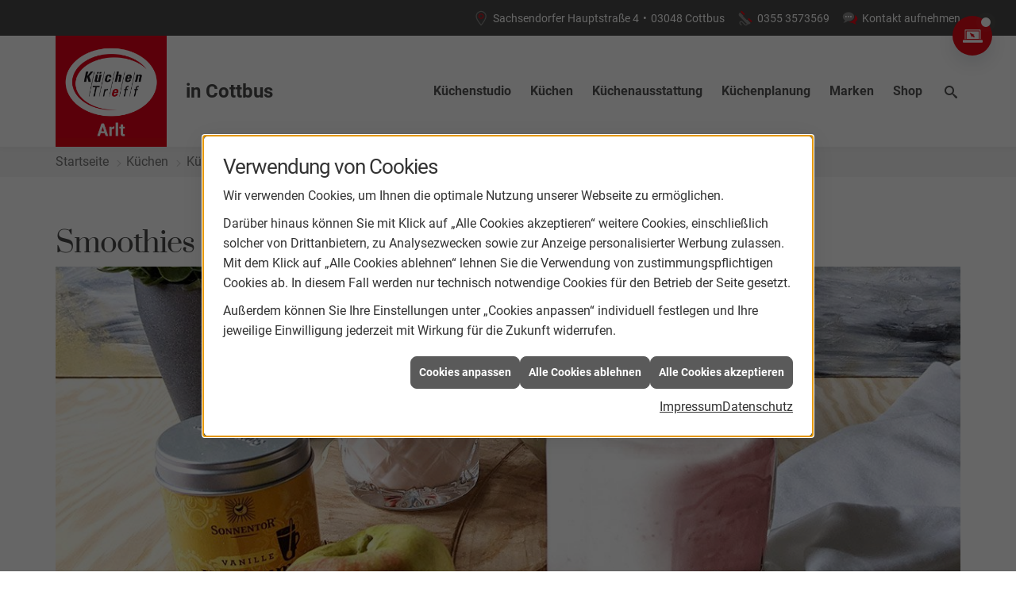

--- FILE ---
content_type: text/html; charset=utf-8
request_url: https://www.kuechentreff-arlt.de/kuechen/kuechenblog/smoothies
body_size: 10741
content:
<!DOCTYPE html><html lang="de"><head><title>Smoothies | KüchenTreff Arlt - KüchenTreff Arlt</title><meta name="Content-Type" content="text/html;charset=utf-8"/><meta name="keywords"/><meta name="copyright" content="KüchenTreff GmbH & Co. KG"/><meta name="robots" content="index, follow"/><meta name="subject" content="Küchenplanung, -beratung und -verkauf"/><meta name="viewport" content="width=device-width, initial-scale=1, minimum-scale=1"/><meta name="revisit-after" content="28 days"/><meta name="company" content="KüchenTreff Arlt"/><meta name="date" content="2026-01-18"/><meta name="description" content="Küche kaufen bei KüchenTreff Arlt in Cottbus: Ihr Küchenstudio und Küchenplaner für Musterküchen, Einbauküchen und Küchenschränke"/><meta name="google-site-verification" content="DoVzAejXzqgcUkHSnXqUBj9FbtFKUqoSDdIScyOvD10"/><meta property="og:type" content="website"/><meta property="og:locale" content="de-DE"/><meta property="og:site_name" content="KüchenTreff Arlt"/><meta property="og:url" content="https://www.kuechentreff-arlt.de/kuechen/kuechenblog/smoothies"/><meta property="article:published_time" content="2025-07-10T11:40:21"/><meta property="og:image" content="https://www.kuechentreff-arlt.de/scripts/get.aspx?media=/config/theme/logo.png"/><meta property="og:image:secure_url" content="https://www.kuechentreff-arlt.de/scripts/get.aspx?media=/config/theme/logo.png"/><meta property="og:title" content=" Smoothies | KüchenTreff Arlt"/><meta property="twitter:title" content=" Smoothies | KüchenTreff Arlt"/><meta property="twitter:card" content="summary"/><meta property="og:description" content="Küche kaufen bei KüchenTreff Arlt in Cottbus: Ihr Küchenstudio und Küchenplaner für Musterküchen, Einbauküchen und Küchenschränke"/><meta property="twitter:description" content="Küche kaufen bei KüchenTreff Arlt in Cottbus: Ihr Küchenstudio und Küchenplaner für Musterküchen, Einbauküchen und Küchenschränke"/><link href="https://www.kuechentreff-arlt.de/kuechen/kuechenblog/smoothies" rel="canonical"/><link href="https://www.kuechentreff-arlt.de/scripts/get.aspx?media=/config/theme/apple-touch-icon.png" rel="apple-touch-icon"/><link href="https://www.kuechentreff-arlt.de/scripts/get.aspx?media=/config/theme/favicon.ico" rel="shortcut icon" type="image/x-icon"/><link href="/scripts/get.aspx?media=/config/theme/css/include.min.css&v=15122025174308" rel="stylesheet" type="text/css"/><script type="application/ld+json">{"@context":"http://schema.org","@type":"LocalBusiness","name":"KüchenTreff Arlt e. K.","image":"www.kuechentreff-arlt.de/media/config/theme/logo.png","@id":"www.kuechentreff-arlt.de","url":"www.kuechentreff-arlt.de","telephone":"0355 3573569","email":"info@kuechentreff-arlt.de","address":{"@type":"PostalAddress","streetAddress":"Sachsendorfer Hauptstraße 4","addressLocality":"Cottbus","postalCode":"03048","addressCountry":"DE"},"geo":{"@type":"GeoCoordinates","latitude":"51.7344","longitude":"14.3166"},"sameAs":["https://de-de.facebook.com/kuechentreff.arlt.cottbus/"]}</script></head><body class="body_layout layout_main" data-active-content-q="/kuechen/kuechenblog/smoothies" data-active-audience-q="kein" data-is-bot="true"><!-- IP = 20 --><!-- SID = e3tezozqixyj5lgq5tt2vrfx --><!-- ShopID = 10012365 (-348) --><!-- AppMode = offline --><!-- Loc = 1 --><!-- Page generated = 18.01.2026 09:31:25 --><!-- Page rendering = 790 --><!-- Cached = False -->
 <a href="/scripts/kontakt/mail.aspx" rel="nofollow" style="display:none">Kontakt</a> 
<a class="consultation-fixed" href="/kuechenstudio/leistungen/beratung-digital" target="_self" rel="noreferrer" title="Zur Online-Beratung"><span class="iconSetQ iconSetQ-pc"></span></a><div class="visible-print"></div><nav class="hidden-print" id="mobile_menu"></nav><div id="layout_wrapper"><header class="hidden-print" id="layout_header"><div class="header_contactbar_wrapper"><div class="container"><div class="header_contactbar"><div class="header_contactbar_contact"><ul class="header_contactbar_list"><li class="header_contactbar_item header_contactbar_location hidden-xs hidden-sm iconSetQ iconSetQ-location"><span class="value">Sachsendorfer Hauptstraße 4</span><span class="contact_distance">•</span><span class="value">03048 Cottbus</span></li><li class="header_contactbar_item header_contactbar_contactlink hidden-md hidden-lg hidden-print"><a class="iconSetQ iconSetQ-location" href="/kuechenstudio/kontakt" target="_self" title="location" data-q-trigger="ieQ.system.window.open" data-q-url="/kuechenstudio/kontakt" data-q-windowname="_self"></a></li><li class="header_contactbar_item header_contactbar_phone hidden-xs hidden-sm iconSetQ iconSetQ-phone"><span><span class="value"><a href="tel:03553573569" title="0355 3573569">0355 3573569</a></span></span></li><li class="header_contactbar_item header_contactbar_phone hidden-md hidden-lg hidden-print"><a class="iconSetQ iconSetQ-smartphone" href="tel:03553573569" title="Telefon"></a></li><li class="header_contactbar_item header_contactbar_contactlink hidden-xs hidden-sm iconSetQ iconSetQ-mail"><a href="/kuechenstudio/kontakt" target="_self" data-q-trigger="ieQ.system.window.open" data-q-url="/kuechenstudio/kontakt" data-q-windowname="_self">Kontakt aufnehmen</a></li><li class="header_contactbar_item header_contactbar_location hidden-md hidden-lg hidden-print"><a class="iconSetQ iconSetQ-mail" title="E-Mail" data-q-uncrypt="105:110:102:111:64:107:117:101:99:104:101:110:116:114:101:102:102:45:97:114:108:116:46:100:101"></a></li></ul></div></div></div></div><div class="header_logobar_wrapper"><div class="container"><div class="header_logobar"><a class="header_logobar_logo" href="/home.aspx" target="_self" rel="noreferrer" title="Zur Startseite"><picture class="responsiveImageQ"><template class="sourceQ" data-src="/media/config/theme/logo.png" data-startwidth="" data-focus-x="0.5" data-focus-y="0.5" data-fancy="false" data-previewcode=""></template><img src="" alt="Logo"></picture><span class="haendlerort">in Cottbus</span></a><nav class="header_navbar"><nav class="header_navbar hidden-md hidden-lg"><div class="nav_toggle"><a class="header_menu_toggle" href="#mobile_menu" target="_self" title="Navigation öffnen"><span class="bar"></span><span class="bar"></span><span class="bar"></span></a><a class="header_menu_toggle_close" href="#mobile_menu" target="_self" title="Navigation schließen"><span class="bar"></span><span class="bar"></span></a></div></nav><div class="main_menu"><ul><li class="dropdown_item single"><a href="/kuechenstudio" target="_self" rel="noreferrer" title="Küchenstudio">Küchenstudio</a><div class="dropdown_content"><ul role="menu"   data-listing="standard"><li role="none"  ><a role="menuitem"   href="/kuechenstudio/team" title="Team">Team</a></li><li role="none"  ><a role="menuitem"   href="/kuechenstudio/30-jahre-gewinnspiel" title="30-Jahre-Gewinnspiel">30-Jahre-Gewinnspiel</a></li><li role="none"  ><a role="menuitem"   href="/kuechenstudio/leistungen" title="Leistungen">Leistungen</a></li><li role="none"  ><a role="menuitem"   href="/kuechenstudio/leistungen/gruenergriff" title="Umweltbewusster Betrieb">Umweltbewusster Betrieb</a></li><li role="none"  ><a role="menuitem"   href="/kuechenstudio/kuechenausstellung" title="Ausstellung">Ausstellung</a></li><li role="none"  ><a role="menuitem"   href="/kuechenstudio/werte" title="Unsere Werte">Unsere Werte</a></li><li role="none"  ><a role="menuitem"   href="/kuechenstudio/stellenangebote" title="Stellenangebote">Stellenangebote</a></li><li role="none"  ><a role="menuitem"   href="/kuechenstudio/kontakt" title="Kontakt & Anfahrt">Kontakt & Anfahrt</a></li></ul></div></li><li class="dropdown_item single"><a href="/kuechen" target="_self" rel="noreferrer" title="Küchen">Küchen</a><div class="dropdown_content"><ul role="menu"   data-listing="standard"><li role="none"  ><a role="menuitem"   href="/kuechen/kuechenangebote" title="Küchenangebote">Küchenangebote</a></li><li role="none"  ><a role="menuitem"   href="/kuechen/kuecheninspiration" title="Kücheninspiration">Kücheninspiration</a></li><li role="none"  ><a role="menuitem"   href="/kuechen/kuechenblog" title="Küchenblog">Küchenblog</a></li><li role="none"  ><a role="menuitem"   href="/kuechen/kuechenjournal" title="Küchenmagazin">Küchenmagazin</a></li><li role="none"  ><a role="menuitem"   href="/kuechen/moderne_kueche" title="Moderne Küchen">Moderne Küchen</a></li><li role="none"  ><a role="menuitem"   href="/kuechen/landhauskueche" title="Landhausküchen">Landhausküchen</a></li><li role="none"  ><a role="menuitem"   href="/kuechen/klassische_kueche" title="Klassische Küchen">Klassische Küchen</a></li></ul></div></li><li class="dropdown_item single"><a href="/kuechenausstattung" target="_self" rel="noreferrer" title="Küchenausstattung">Küchenausstattung</a><div class="dropdown_content"><ul role="menu"   data-listing="standard"><li role="none"  ><a role="menuitem"   href="/kuechenausstattung/kuechenfronten" title="Küchenfronten">Küchenfronten</a></li><li role="none"  ><a role="menuitem"   href="/kuechenausstattung/kuechenarbeitsplatten" title="Küchenarbeitsplatten">Küchenarbeitsplatten</a></li><li role="none"  ><a role="menuitem"   href="/kuechenausstattung/kuechenschraenke" title="Küchenschränke">Küchenschränke</a></li><li role="none"  ><a role="menuitem"   href="/kuechenausstattung/elektrogeraete" title="Elektrogeräte">Elektrogeräte</a></li><li role="none"  ><a role="menuitem"   href="/kuechenausstattung/kuechenspuelen" title="Küchenspülen">Küchenspülen</a></li><li role="none"  ><a role="menuitem"   href="/kuechenausstattung/beleuchtung" title="Beleuchtung">Beleuchtung</a></li><li role="none"  ><a role="menuitem"   href="/kuechenausstattung/kuechenrueckwand" title="Küchenrückwand">Küchenrückwand</a></li><li role="none"  ><a role="menuitem"   href="/kuechenausstattung/abfalltrennung" title="Abfalltrennung">Abfalltrennung</a></li><li role="none"  ><a role="menuitem"   href="/kuechenausstattung/smarte-kuechen" title="Smarte Geräte">Smarte Geräte</a></li><li role="none"  ><a role="menuitem"   href="/shop" title="Produkte">Produkte</a></li></ul></div></li><li class="dropdown_item single"><a href="/kuechenplanung" target="_self" rel="noreferrer" title="Küchenplanung">Küchenplanung</a><div class="dropdown_content"><ul role="menu"   data-listing="standard"><li role="none"  ><a role="menuitem"   href="/kuechenplanung/kuechencheckliste" title="Küchencheckliste">Küchencheckliste</a></li><li role="none"  ><a role="menuitem"   href="/kuechenplanung/kuechenkonfigurator" title="Küchenkonfigurator">Küchenkonfigurator</a></li><li role="none"  ><a role="menuitem"   href="/kuechenplanung/online-kuechenplaner" title="Online-Küchenplaner">Online-Küchenplaner</a></li><li role="none"  ><a role="menuitem"   href="/kuechenplanung/kueche_ergonomie" title="Ergonomie">Ergonomie</a></li></ul></div></li><li><a href="/marke_hersteller_produkte" target="_self" rel="noreferrer" title="Markenwelt">Marken</a></li><li><a href="https://www.kuechentreff-shop.de/ " target="_blank" rel="noreferrer" title="Shop">Shop</a></li><li class="header_btn_search"><a class="header_search" href="#" target="_self" title="Suche öffnen"><span class="iconSetQ iconSetQ-search"></span></a><div class="header_btn_search_form" id="header_search_form"><form action="/scripts/csearch.aspx" id="csuche" name="csuche" data-q-show-pending-on="submit" method=get enctype=multipart/form-data role="search"    ><div class="input-group"><input class="form-control form-control" aria-label="Webseite durchsuchen"   maxlength="200" title="Ihre Suche" id="suchbgr" name="suchbgr" type="text"/><input class="form-control" aria-label="Webseite durchsuchen"   value="HBPCM" id="SearchSpecs" name="SearchSpecs" type="hidden"/><input class="form-control" aria-label="Webseite durchsuchen"   value="false" id="ShowSpecs" name="ShowSpecs" type="hidden"/><input class="form-control" aria-label="Webseite durchsuchen"   value="5" id="DefCount" name="DefCount" type="hidden"/><input class="form-control" aria-label="Webseite durchsuchen"   value="HBPCM" id="ResOrder" name="ResOrder" type="hidden"/><div class="input-group-btn"><button class="btn btn-primary iconSetQ iconSetQ-search" id="sub" title="Suchen" type="submit"><span class="sr-only">Suchen</span></button></div></div></form></div><div class="clearfix"></div></li></ul><div class="clearfix"></div></div></nav></div></div></div></header><div id="layout_boxed_wrapper"><nav class="hidden-print" id="layout_breadcrumb"><div class="container"><ol class="breadcrumb"><li><a href="https://www.kuechentreff-arlt.de" rel="noreferrer">Startseite</a></li><li><a href="/kuechen" rel="noreferrer">Küchen</a></li><li><a href="/kuechen/kuechenblog" rel="noreferrer">Küchenblog</a></li><li class="active" aria-current="page"  >Smoothies</li></ol><div class="layout_aktionsleiste hidden-print"></div></div></nav><main id="layout_main"><section id="layout_content"><div class="clearfix"></div>

<article><section><div class="row contentWidthQ"><div class="containerQ"><div class="col-xs-12 col-sm-12 col-md-12 col-lg-12"><h1>Smoothies</h1><picture class="responsiveImageQ marginQ-bottom"><template class="sourceQ" data-src="/media/de/kuechentreff-2020/kuechen/kuechenblog/smoothies/smoothies_head.jpg" data-startwidth="" data-focus-x="0" data-focus-y="0" data-fancy="false" data-previewcode="1200,500,88857a,9b938d,c2beb9,b0b1b7,b5ac9c,b7a593,cfc5be,b8b6ba,d4c4a8,b89878,d5c5bf,b6b1b5,e5d1b0,b18155,d8c9c3,aaa6ab"></template><img src="data:image/svg+xml,%3Csvg%20xmlns%3D%27http%3A%2F%2Fwww.w3.org%2F2000%2Fsvg%27%20width%3D%271200%27%20height%3D%27500%27%20viewBox%3D%270%200%201200%20500%27%3E%3Cdefs%3E%3Cfilter%20id%3D%27blur%27%20width%3D%27200%27%20height%3D%27200%27%3E%3CfeGaussianBlur%20in%3D%27SourceGraphic%27%20stdDeviation%3D%2710%27%2F%3E%3C%2Ffilter%3E%3C%2Fdefs%3E%3Csvg%20viewBox%3D%270%200%20200%20200%27%20preserveAspectRatio%3D%27none%20meet%27%20version%3D%271.1%27%3E%3Cg%20filter%3D%27url(%23blur)%27%3E%3Crect%20x%3D%270%27%20y%3D%270%27%20width%3D%2750px%27%20height%3D%2750px%27%20fill%3D%27%2388857a%27%2F%3E%3Crect%20x%3D%2750%27%20y%3D%270%27%20width%3D%2750px%27%20height%3D%2750px%27%20fill%3D%27%239b938d%27%2F%3E%3Crect%20x%3D%27100%27%20y%3D%270%27%20width%3D%2750px%27%20height%3D%2750px%27%20fill%3D%27%23c2beb9%27%2F%3E%3Crect%20x%3D%27150%27%20y%3D%270%27%20width%3D%2750px%27%20height%3D%2750px%27%20fill%3D%27%23b0b1b7%27%2F%3E%3Crect%20x%3D%270%27%20y%3D%2750%27%20width%3D%2750px%27%20height%3D%2750px%27%20fill%3D%27%23b5ac9c%27%2F%3E%3Crect%20x%3D%2750%27%20y%3D%2750%27%20width%3D%2750px%27%20height%3D%2750px%27%20fill%3D%27%23b7a593%27%2F%3E%3Crect%20x%3D%27100%27%20y%3D%2750%27%20width%3D%2750px%27%20height%3D%2750px%27%20fill%3D%27%23cfc5be%27%2F%3E%3Crect%20x%3D%27150%27%20y%3D%2750%27%20width%3D%2750px%27%20height%3D%2750px%27%20fill%3D%27%23b8b6ba%27%2F%3E%3Crect%20x%3D%270%27%20y%3D%27100%27%20width%3D%2750px%27%20height%3D%2750px%27%20fill%3D%27%23d4c4a8%27%2F%3E%3Crect%20x%3D%2750%27%20y%3D%27100%27%20width%3D%2750px%27%20height%3D%2750px%27%20fill%3D%27%23b89878%27%2F%3E%3Crect%20x%3D%27100%27%20y%3D%27100%27%20width%3D%2750px%27%20height%3D%2750px%27%20fill%3D%27%23d5c5bf%27%2F%3E%3Crect%20x%3D%27150%27%20y%3D%27100%27%20width%3D%2750px%27%20height%3D%2750px%27%20fill%3D%27%23b6b1b5%27%2F%3E%3Crect%20x%3D%270%27%20y%3D%27150%27%20width%3D%2750px%27%20height%3D%2750px%27%20fill%3D%27%23e5d1b0%27%2F%3E%3Crect%20x%3D%2750%27%20y%3D%27150%27%20width%3D%2750px%27%20height%3D%2750px%27%20fill%3D%27%23b18155%27%2F%3E%3Crect%20x%3D%27100%27%20y%3D%27150%27%20width%3D%2750px%27%20height%3D%2750px%27%20fill%3D%27%23d8c9c3%27%2F%3E%3Crect%20x%3D%27150%27%20y%3D%27150%27%20width%3D%2750px%27%20height%3D%2750px%27%20fill%3D%27%23aaa6ab%27%2F%3E%3C%2Fg%3E%3C%2Fsvg%3E%3C%2Fsvg%3E" alt="Verschiedene Smoothies in Gläsern, ein Apfel, Kurkuma-Latte-Dose und ein Pflanztopf auf einem Holztisch."></picture><h2 class="marginQ-bottom">Der perfekte Start in den Tag!</h2><div class="row"><div class="col-xs-12 col-sm-12 col-md-12 col-lg-12"><p class="q343_content90">Wer kennt es nicht: abends ist man zu kaputt ein aufwendiges Frühstück für die Arbeit vorzubereiten und morgens bleibt man einfach lieber länger liegen… Da kommt so ein Smoothie genau richtig, denn er ist schnell gemacht und kann für mehrere Tage vorbereitet werden - Mealprep für Anfänger.</p></div><div class="col-xs-12 col-sm-12 col-md-12 col-lg-12"><p class="q343_content90">Damit der Tag also gesund beginnt, haben wir vier schnelle, leckere und vor allem gesunde Smoothie-Rezepte, die nicht nur Haut und Haare, sondern auch das Immunsystem stärken, vorbereitet.</p></div><div class="col-xs-12 col-sm-12 col-md-12 col-lg-12"><p class="q343_content90">Alles, was für die Zubereitung benötigt wird, ist ein Hochleistungsmixer. Wir empfehlen den <a href="https://www.kuechentreff-shop.de/produkt/wmf-kult-x-mix-go-06l/" target="_blank" title="Hier klicken und zur WMF Homepage gelangen">WMF Kult X Mix &amp; Go</a> womit perfekte Mixergebnisse erzielt werden können. Mit dem Mixer bleiben Farbe, Frische und Nährstoffe der Zutaten während des Mixvorgangs erhalten.</p></div></div><hr/><div class="row contentWidthQ"><div class="containerQ"><div class="col-xs-12 col-sm-12 col-md-12 col-lg-12"><h3 class="marginQ-bottom">Immunbooster</h3><p class="q343_content90">Er trotzt jeder Erkältung. Dank Ingwer und Kurkuma, die beide entzündungshemmend, antibakteriell und schmerzstillend wirken und der Zitrone, welche mit ausreichend Vitamin C für eine starke Abwehr sorgt, steht den kalten Tagen nichts mehr im Wege.</p><div class="spacerQ" aria-hidden="true"  ></div><div class="row"><div class="col-xs-12 col-sm-12 col-md-4 col-lg-4"><h4 class="marginQ-bottom text-center">Zutaten</h4><div class="row"><div class="col-xs-6 col-sm-6 col-md-6 col-lg-6"><ul class="check"><li><p>1 Banane</p></li><li><p>1 Orange</p></li><li><p>1 Zitrone</p></li><li><p>1 EL frischer Ingwer</p></li></ul></div><div class="col-xs-6 col-sm-6 col-md-6 col-lg-6"><ul class="check"><li><p>1 TL Kurkuma-Pulver</p></li><li><p>etwas Wasser</p></li></ul></div></div></div><div class="col-xs-12 col-sm-12 col-md-8 col-lg-8"><h4 class="marginQ-bottom">Zubereitung</h4><p class="q343_content90">Banane und Orange schälen und klein schneiden. Zusammen mit dem frisch geriebenen Ingwer und dem Saft der Zitrone in den Mixer geben und pürieren. Kurkuma und eine Tasse Wasser dazugeben. Erneut mixen. Sollte die Konsistenz noch zu dick sein, einfach etwas mehr Wasser hinzufügen.</p></div></div></div></div></div><hr/><div class="row contentWidthQ"><div class="containerQ"><div class="col-xs-12 col-sm-12 col-md-12 col-lg-12"><h3 class="marginQ-bottom">Kokos-EdVonSchleck</h3><p class="q343_content90">Kokosnuss enthält viele Mineralstoffe: Magnesium, Eisen, Natrium und Selen. Dem Wasser der Kokosnuss wird eine wohltuende Wirkung bei Sodbrennen und Gastritis nachgesagt, das Öl gilt als antibakteriell und pilzhemmend. Kokos wird vor allem in der asiatischen, veganen und Diätküche eingesetzt. Die Erdbeere sorgt für Frische und Farbe.</p><div class="spacerQ" aria-hidden="true"  ></div><div class="row"><div class="col-xs-12 col-sm-12 col-md-4 col-lg-4"><h4 class="marginQ-bottom text-center">Zutaten</h4><div class="row"><div class="col-xs-6 col-sm-6 col-md-6 col-lg-6"><ul class="check"><li><p>200 g TK-Erdbeeren</p></li><li><p>200 ml Kokosmilch</p></li></ul></div><div class="col-xs-6 col-sm-6 col-md-6 col-lg-6"><ul class="check"><li><p>1 Banane</p></li><li><p>150 ml Orangensaft</p></li></ul></div></div></div><div class="col-xs-12 col-sm-12 col-md-8 col-lg-8"><h4 class="marginQ-bottom">Zubereitung</h4><p class="q343_content90">Alle Zutaten in den Mixer geben und pürieren. Am besten die Erdbeeren direkt aus dem Tiefkühler in den Mixer geben.</p></div></div></div></div></div><hr/><div class="row contentWidthQ"><div class="containerQ"><div class="col-xs-12 col-sm-12 col-md-12 col-lg-12"><h3 class="marginQ-bottom">Frühstücks-Smoothie</h3><p class="q343_content90">Zum Frühstück darf es auch mal ein Smoothie sein, der alles mitbringt, was man benötigt, um lange satt zu sein und sich bestens konzentrieren zu können. Man ist mit allem versorgt, was der Körper so benötigt, um gut in den Tag zu starten: Ballaststoffe, Magnesium, Calcium, Protein und Vitamin C.</p><div class="spacerQ" aria-hidden="true"  ></div><div class="row"><div class="col-xs-12 col-sm-12 col-md-4 col-lg-4"><h4 class="marginQ-bottom text-center">Zutaten</h4><div class="row"><div class="col-xs-6 col-sm-6 col-md-6 col-lg-6"><ul class="check"><li><p>4 EL Haferflocken</p></li><li><p>1 Apfel</p></li><li><p>1 Banane</p></li><li><p>½ Möhre</p></li></ul></div><div class="col-xs-6 col-sm-6 col-md-6 col-lg-6"><ul class="check"><li><p>500 ml Wasser oder Pflanzenmilch</p></li><li><p>1 EL Agavendicksaft oder Honig</p></li></ul></div></div></div><div class="col-xs-12 col-sm-12 col-md-8 col-lg-8"><h4 class="marginQ-bottom">Zubereitung</h4><p class="q343_content90">Banane und Möhre schälen, den Apfel entkernen und vierteln. Alle Zutaten in den Mixer geben und pürieren. Sollte die Konsistenz noch zu dick sein, einfach etwas mehr Milch hinzufügen.</p></div></div></div></div></div><hr/><div class="row contentWidthQ"><div class="containerQ"><div class="col-xs-12 col-sm-12 col-md-12 col-lg-12"><h3 class="marginQ-bottom">Grüne Granate</h3><p class="q343_content90">Der Smoothie sorgt für ein verbessertes Hautbild, mindert Pickel, Akne und Falten und stärkt Haare und Nägel. Zudem entgiftet er den Körper, fördert die Verdauung und hält länger satt. Das Rezept ist vor allem für Einsteiger geeignet, die sich das erste Mal an grüne Smoothies heranwagen. Wichtig hierbei ist: viel hilft nicht immer viel! Gerade der grüne Smoothie ist am Anfang gewöhnungsbedürftig und nicht jedermanns Geschmack, deshalb am besten die Produkte nutzen, die man auch wirklich mag.</p><div class="spacerQ" aria-hidden="true"  ></div><div class="row"><div class="col-xs-12 col-sm-12 col-md-4 col-lg-4"><h4 class="marginQ-bottom text-center">Zutaten</h4><div class="row"><div class="col-xs-6 col-sm-6 col-md-6 col-lg-6"><ul class="check"><li><p>1 Handvoll Spinat</p></li><li><p>1 Apfel</p></li><li><p>1 Banane</p></li><li><p>1/4 Avocado</p></li></ul></div><div class="col-xs-6 col-sm-6 col-md-6 col-lg-6"><ul class="check"><li><p>100 ml Orangensaft</p></li><li><p>1 kleines Stück Ingwer</p></li><li><p>200 ml Wasser</p></li></ul></div></div></div><div class="col-xs-12 col-sm-12 col-md-8 col-lg-8"><h4 class="marginQ-bottom">Zubereitung</h4><p class="q343_content90">Banane schälen, den Apfel entkernen und vierteln. Die Avocado halbieren und den Kern entfernen, ¼ mit einem Löffel aus der Schale trennen. Alle Zutaten in den Mixer geben und pürieren. Sollte die Konsistenz noch zu dick sein, einfach etwas mehr Wasser oder Orangensaft hinzufügen.</p></div></div></div></div></div><hr/><div class="row"><div class="col-xs-12 col-sm-12 col-md-12 col-lg-12"><h3 class="marginQ-bottom">KüchenTreff Arlt Fazit</h3><p class="q343_content90">Der Smoothie am Morgen, vertreibt Kummer und Sorgen. Smoothies benötigen oft keine zusätzliche Süße. Man kann sie schnell und für mehrere Tage perfekt vorbereiten und kann die Obst- und Gemüsesorten verwenden, die man mag. Für den Anfang empfehlen wir nicht unbedingt mit den grünen Smoothies anzufangen. Sie sind aber auf jeden Fall die gesündesten und auf lange Sicht haben sie einen positiven Effekt auf die Gesundheit.</p></div></div><hr/></div></div></div></section><section><div class="row contentWidthQ"><div class="containerQ"><div class="col-xs-12 col-sm-12 col-md-12 col-lg-12"><p class="lead">Entdecken Sie weitere Blogbeiträge:</p><div class="teaserListQ equalHeightQ equalHeightQ-spacer" id="q348_blog"><div class="teaserQ"><div class="teaserHeadlineQ"><h3>Welche Küchenform passt zu Ihnen?</h3></div><div class="teaserDateQ" data-format="DMY_02" data-timestamp="1768176000000"><span class="dateQ-day">12</span><span class="dateQ-month">Jan</span><span class="dateQ-year">2026</span></div><div class="teaserImageQ" ><div class="responsiveCenteredQ "><picture class="responsiveImageQ"><template class="sourceQ" data-src="/media/de/kuechentreff-2020/kuechen/kuechenblog/welche-kuechenform-passt-zu-ihnen/header.jpg" data-startwidth="0" data-focus-x="0.5" data-focus-y="0.5" data-fancy="" data-previewcode="1200,500,958e84,aca8a3,b2aaa5,dadfe0,8a847b,9f9791,978880,b7b9b8,89847e,a49e9a,998e88,8d8b88,a19f9b,bab7b6,b4b0ac,797471"></template><template class="sourceQ" data-src="/media/de/kuechentreff-2020/kuechen/kuechenblog/welche-kuechenform-passt-zu-ihnen/header.jpg" data-startwidth="400" data-focus-x="0.5" data-focus-y="0.5" data-fancy="" data-previewcode="1200,500,958e84,aca8a3,b2aaa5,dadfe0,8a847b,9f9791,978880,b7b9b8,89847e,a49e9a,998e88,8d8b88,a19f9b,bab7b6,b4b0ac,797471"></template><img src="/media/config/system/loadingq.svg" alt="Vier Personen in einer modernen, hellen Küche; zwei bereiten Essen an der Kochinsel zu, zwei holen Vorräte aus dem Schrank."></picture></div></div><div class="teaserTextQ"><p>Küchenformen im Vergleich: L-Küche, U-Form, Küchenzeile oder Inselküche – entdecken Sie die wichtigsten Vor- und Nachteile und finden Sie die Küchenform, die perfekt zu Ihrem Raum und Alltag passt.</p></div><div class="teaserLinkQ"><a href="/kuechen/kuechenblog/welche-kuechenform-passt-zu-ihnen"><span>Mehr erfahren</span></a></div></div><div class="teaserQ"><div class="teaserHeadlineQ"><h3>Warum der Jahresanfang ideal für die Küchenplanung ist</h3></div><div class="teaserDateQ" data-format="DMY_02" data-timestamp="1767657600000"><span class="dateQ-day">06</span><span class="dateQ-month">Jan</span><span class="dateQ-year">2026</span></div><div class="teaserImageQ" ><div class="responsiveCenteredQ "><picture class="responsiveImageQ"><template class="sourceQ" data-src="/media/de/kuechentreff-2020/kuechen/kuechenblog/kuechenplanung-jahresanfang/neues_jahr_neue_kueche.jpg" data-startwidth="0" data-focus-x="0.5" data-focus-y="0.5" data-fancy="" data-previewcode="1200,500,a6a2a0,8a8586,978c86,5b3f30,bcbdc1,87858a,8f7f77,6e4d39,c2c5ca,8a8d94,978c87,896f5e,bec0c6,a9aeb5,afadad,a89d96"></template><template class="sourceQ" data-src="/media/de/kuechentreff-2020/kuechen/kuechenblog/kuechenplanung-jahresanfang/neues_jahr_neue_kueche.jpg" data-startwidth="400" data-focus-x="0.5" data-focus-y="0.5" data-fancy="" data-previewcode="1200,500,a6a2a0,8a8586,978c86,5b3f30,bcbdc1,87858a,8f7f77,6e4d39,c2c5ca,8a8d94,978c87,896f5e,bec0c6,a9aeb5,afadad,a89d96"></template><img src="/media/config/system/loadingq.svg" alt="Ein junges Paar sitzt lachend auf dem Küchenboden, umgeben von Umzugskartons der Marke Greiner, und plant den Einzug."></picture></div></div><div class="teaserTextQ"><p>Neues Jahr, neue Küche? Erfahren Sie, warum der Jahresanfang perfekt für die Küchenplanung ist – inkl. kompakter Checkliste.</p></div><div class="teaserLinkQ"><a href="/kuechen/kuechenblog/kuechenplanung-jahresanfang"><span>Mehr erfahren</span></a></div></div><div class="teaserQ"><div class="teaserHeadlineQ"><h3>Monochrome Küche</h3></div><div class="teaserDateQ" data-format="DMY_02" data-timestamp="1766016000000"><span class="dateQ-day">18</span><span class="dateQ-month">Dez</span><span class="dateQ-year">2025</span></div><div class="teaserImageQ" ><div class="responsiveCenteredQ "><picture class="responsiveImageQ"><template class="sourceQ" data-src="/media/de/kuechentreff-2020/kuechen/kuechenblog/monochrome-kueche/header.jpg" data-startwidth="0" data-focus-x="0.5" data-focus-y="0.5" data-fancy="" data-previewcode="1200,500,625040,6b5847,8c7c6e,c1bcb4,8b7d70,847364,8c7f75,bcb9b1,b3a9a0,938477,82756b,b4b1a7,c6bcb3,938476,756557,afaa9f"></template><template class="sourceQ" data-src="/media/de/kuechentreff-2020/kuechen/kuechenblog/monochrome-kueche/header.jpg" data-startwidth="400" data-focus-x="0.5" data-focus-y="0.5" data-fancy="" data-previewcode="1200,500,625040,6b5847,8c7c6e,c1bcb4,8b7d70,847364,8c7f75,bcb9b1,b3a9a0,938477,82756b,b4b1a7,c6bcb3,938476,756557,afaa9f"></template><img src="/media/config/system/loadingq.svg" alt="Moderne monochrome Küche mit beige und grauen Tönen, Kücheninsel, drei Stühlen und großen Fenstern."></picture></div></div><div class="teaserTextQ"><p>Monochrome Küchen stehen für zeitlose Eleganz und ruhiges Design. Erfahren Sie, wie Ton-in-Ton-Konzepte moderne Küchen stilvoll und langlebig gestalten.</p></div><div class="teaserLinkQ"><a href="/kuechen/kuechenblog/monochrome-kueche"><span>Mehr erfahren</span></a></div></div></div></div></div></div></section></article>

</section></main></div><footer class="hidden-print" id="layout_footer"><div class="layout_footer_top"><div class="container"><div class="row"><div class="col-xs-12 col-sm-12 col-md-6 col-lg-6"><div class="row"><div class="col-xs-12 col-sm-6 col-md-6 col-lg-6"><div class="footer_contact"><h3 class="footer_title">Kontakt</h3><address class="footer_address"><ul><li><span class="iconSetQ iconSetQ-location"></span><div class="insertfirmendaten" data-trennzeichen="umbruch"><div class="insertfirmendaten_item insertfirmendaten_name"><span class="insertfirmendaten_value">KüchenTreff Arlt</span></div><div class="insertfirmendaten_item insertfirmendaten_street"><span class="insertfirmendaten_value">Sachsendorfer Hauptstraße 4</span></div><div class="insertfirmendaten_item insertfirmendaten_postalcity"><span class="insertfirmendaten_value">03048 Cottbus</span></div></div></li><li><span class="iconSetQ iconSetQ-phone"></span><div class="insertfirmendaten" data-trennzeichen=""><span class="insertfirmendaten_value"><a href="tel:03553573569" title="0355 3573569">0355 3573569</a></span></div></li><li><span class="iconSetQ iconSetQ-mail"></span><div class="insertfirmendaten" data-trennzeichen=""><span class="insertfirmendaten_value"><a title="E-Mail" data-q-trigger="ieQ.system.helper.uncrypt" data-q-uncrypt="105:110:102:111:64:107:117:101:99:104:101:110:116:114:101:102:102:45:97:114:108:116:46:100:101">tinhfdlf.aoetnf@e-rrukece</a></span></div></li></ul></address></div></div><div class="col-xs-12 col-sm-6 col-md-6 col-lg-6"><div class="footer_contact"><h3 class="footer_title">Öffnungszeiten</h3><address class="footer_address"><ul><li><span class="iconSetQ iconSetQ-clock"></span><div class="insertfirmendaten" data-trennzeichen="umbruch"><div class="insertfirmendaten_item insertfirmendaten_openingtimes"><span class="insertfirmendaten_value"><b>Montag bis Freitag:</b><br />10:00 bis 18:00 Uhr<b><br />Samstag:</b><br />10:00 bis 13:00 Uhr<br />Oder nach Terminvereinbarung</span></div></div></li></ul></address></div></div></div></div><div class="col-xs-12 col-sm-6 col-md-3 col-lg-3"><script type="text/javascript" src="https://listing.lead-hub.de/static/review/js/review-widget.min.js" async defer></script><script> window.onload=function (){ window["reviewWidget"]=new ReviewWidget(); reviewWidget.locationId="672924"; reviewWidget.key="lkaOv76WWbpoimQcp91"; reviewWidget.initWidget(); }; </script><div class="zoom"> <div id="review-widget-container"> </div></div><style type="text/css">.widget-body{background-color: rgba(255,255,255,0.5) !important;}.zoom{background-color: rgba(255,255,255,0.5); transition: transform .2s; width: 200px; height: 200px; margin: 0 auto;}</style></div><div class="col-xs-12 col-sm-6 col-md-3 col-lg-3"><div class="footer_teaser"><div class="teaserQ"><div class="teaserHeadlineQ"><h3>Unser Küchenstudio</h3></div><div class="teaserImageQ" ><div class="responsiveCenteredQ "><picture class="responsiveImageQ"><template class="sourceQ" data-src="/media/de/kuechentreff-2020/kuechenstudio/kuechenstudio_teaser_s.jpg" data-startwidth="0" data-focus-x="0.5" data-focus-y="0.5" data-fancy="" data-previewcode=""></template><template class="sourceQ" data-src="/media/de/kuechentreff-2020/kuechenstudio/kuechenstudio_teaser_g.jpg" data-startwidth="400" data-focus-x="0.5" data-focus-y="0.5" data-fancy="" data-previewcode=""></template><img src="/media/config/system/loadingq.svg" alt="Unser Küchenstudio"></picture></div></div><div class="teaserTextQ"><p>Mit unserem Küchenstudio in 03048 Cottbus stehen wir für Qualität - lernen Sie uns kennen! Wir haben immer ein offenes Ohr für Sie.</p></div><div class="teaserLinkQ"><a href="/kuechenstudio" target="_self"><span>Mehr erfahren</span></a></div></div><div class="footer_socials"><div class="insertsocialmedia"><div class="socialmediaQ socialmediaQ-facebook socialmediaQ-white"><a href="https://de-de.facebook.com/kuechentreff.arlt.cottbus/" target="_blank" rel="noreferrer"><picture class="responsiveImageQ"><template class="sourceQ" data-src="/content/images/socialmedialogos/facebook_q_white.svg" data-startwidth="" data-fancy="" data-previewcode=""></template><img src="" alt="Ein Facebook-Logo"></picture></a></div></div><!-- Fehler: instagram nicht aktiv --><!-- Fehler: twitter nicht aktiv --><!-- Fehler: youtube nicht aktiv --><!-- Fehler: whatsapp nicht aktiv --><!-- Fehler: snapchat nicht aktiv --><!-- Fehler: pinterest nicht aktiv --><!-- Fehler: xing nicht aktiv --><!-- Fehler: linkedin nicht aktiv --></div></div></div></div></div></div><div class="layout_footer_bottom"><div class="container"><div class="insertfooter"><ul class="list-inline"><li><a href="/home.aspx" rel="noreferrer"><small>Home</small></a></li><li><a href="/shop" rel="noreferrer"><small>Produkte</small></a></li><li><a href="/recht/impressum" rel="noreferrer"><small>Impressum</small></a></li><li><a href="/kuechenstudio/kontakt" rel="noreferrer"><small>Kontakt</small></a></li><li><a href="/recht/datenschutz" rel="noreferrer"><small>Datenschutz</small></a></li><li><a class="q0_a11y_nav" href="/sitemap" rel="noreferrer"><small>Sitemap</small></a></li><li><a class="open-cookieManagerQ" href="javascript:ieQ.cookie.showManager('md')" rel="noreferrer"><small>Verwaltung der Cookies</small></a></li></ul><p><span class="insertfooter_footnote"><small>© 18.01.2026 KüchenTreff Arlt </small></span><span class="insertfooter_climate"><small><a href="/_systems/allgemeine_contents/klimaneutrale-website" title="Diese Website ist klimaneutral">Umweltbewusst gestaltete Webseite</a> </small></span></p></div></div></div></footer></div><a class="back_to_top hidden-print" href="#layout_header" target="_self" title="Nach oben">Zum Seitenanfang</a><script src="/scripts/get.aspx?media=/config/theme/js/include.min.js&v=14012026190241" type="text/javascript"></script></body></html>

--- FILE ---
content_type: text/css
request_url: https://www.kuechentreff-arlt.de/scripts/get.aspx?media=/config/theme/css/include.min.css&v=15122025174308
body_size: 116506
content:
@charset "UTF-8";[data-q-targetid]{position:relative;margin:0;transition:margin .5s}[data-q-targetid].closed,[data-q-targetid].loading,[data-q-targetid].open{margin:20px 0}[data-q-targetid].prefilled{display:none}[data-q-targetid] .ajaxContainerContent{padding-top:20px;padding:20px 15px 15px;max-height:60vh;overflow-x:hidden;overflow-y:scroll}[data-q-targetid].open .ajaxContainerContent{border:1px solid #ccc;border-radius:4px}[data-q-targetid] .ajaxContainerToggler{position:absolute;right:.5em;top:0;font-size:2em;color:#e30916;cursor:pointer;text-align:center;backface-visibility:hidden;transition:transform .5s}[data-q-targetid].open .ajaxContainerToggler{transform:rotateY(0)}[data-q-targetid].closed .ajaxContainerToggler{transform:rotateY(180deg)}.spinnerQ.bgQ{position:fixed;top:0;left:0;width:100vw;height:100vh;z-index:9998;display:block;background:rgba(0,0,0,.8)}.spinnerQ.spinner p{position:fixed;left:0;width:100%;text-align:center}.spinnerQ.spinner p:before{display:inline-block;max-width:75vw;content:attr(data-q-pending-label);font-weight:700}.spinnerQ.spinner{margin:-35px;width:70px;height:70px;top:50%;left:50%;position:fixed;text-align:center;font-size:12px;z-index:99999;color:#fff}.spinnerQ.spinner>div{width:18px;height:18px;background-color:#fff;border-radius:100%;display:inline-block;-webkit-animation:5s ease-in-out infinite both sk-bouncedelay;animation:5s ease-in-out infinite both sk-bouncedelay}.spinnerQ.spinner .bounce1{-webkit-animation-delay:-2s;animation-delay:-2s}.spinnerQ.spinner .bounce2{-webkit-animation-delay:-1s;animation-delay:-1s}@-webkit-keyframes sk-bouncedelay{0%,100%,80%{-webkit-transform:scale(0)}40%{-webkit-transform:scale(1)}}@keyframes sk-bouncedelay{0%,100%,80%{-webkit-transform:scale(0);transform:scale(0)}40%{-webkit-transform:scale(1);transform:scale(1)}}body>.ui-pnotify.q-ie-eol{z-index:10030}@media screen and (-ms-high-contrast:active),(-ms-high-contrast:none){body:before{position:fixed;content:"Dieser Browser wird nicht mehr unterstützt.";display:block;z-index:10030;font-weight:700;color:red;background:#f3f3f3;border:1px solid red;top:15px;left:15px;right:15px;text-align:center;padding:5vw}body.q-ie-eol:before{display:none}}.campaignQ.campaignQ-standard.betriebsferien .campaignQ-inner{position:relative}.campaignQ.campaignQ-standard.betriebsferien .campaignQ-inner>h3{top:8px;left:0;right:0;text-shadow:0 0 0 #000;background:inherit;font-size:1.95em;text-align:center;max-width:100%;color:#333;font-variant:small-caps}.campaignQ.campaignQ-standard.betriebsferien .campaignQ-inner>p{bottom:0;left:0;right:0;text-shadow:0 0 0 #000;background:inherit;font-size:1.4em;text-align:center;max-width:100%;color:#fff;font-variant:small-caps}.campaignQ.campaignQ-standard.betriebsferien .campaignQ-inner a{cursor:default}.campaignQ.campaignQ-standard.betriebsferien .campaignQ-inner::before{content:'';position:absolute;left:0;right:0;bottom:0;height:50%;background:linear-gradient(to bottom,rgba(0,0,0,0) 0,rgba(0,0,0,.65) 100%);z-index:1}.campaignQ a :focus-visible,.campaignQ a:focus{outline-offset:2px}.q0_a11y_cookieManagerQ[data-pnotify].pnotify{word-wrap:break-word;hyphens:auto;display:grid;grid-template-rows:auto 1fr auto;width:100%;color:#333;font-size:14px;line-height:1.6}@media screen and (max-width:991px){.q0_a11y_cookieManagerQ[data-pnotify].pnotify{bottom:0!important;top:auto!important}.q0_a11y_cookieManagerQ[data-pnotify].pnotify .pnotify-container{border-radius:8px 8px 0 0}}@media screen and (min-width:991px){.q0_a11y_cookieManagerQ[data-pnotify].pnotify{font-size:16px}.q0_a11y_cookieManagerQ[data-pnotify].pnotify .pnotify-container{border-radius:8px}}.q0_a11y_cookieManagerQ[data-pnotify].pnotify *{color:inherit}.q0_a11y_cookieManagerQ[data-pnotify].pnotify .pnotify-container{background-color:#fff;padding:20px 10px;left:50%;overflow-y:auto;max-height:90svh;transform:translateX(-50%)}.q0_a11y_cookieManagerQ[data-pnotify].pnotify .pnotify-container:focus-visible{outline:0}.q0_a11y_cookieManagerQ[data-pnotify].pnotify .pnotify-container.alert-warning{color:unset;border-color:unset}.q0_a11y_cookieManagerQ[data-pnotify].pnotify .pnotify-container.alert-warning hr{border-top-color:unset}.q0_a11y_cookieManagerQ[data-pnotify].pnotify .pnotify-container .pnotify-content{margin-left:0}.q0_a11y_cookieManagerQ[data-pnotify].pnotify .pnotify-container .pnotify-content:focus-visible{outline:0}.q0_a11y_cookieManagerQ[data-pnotify].pnotify .pnotify-container::-webkit-scrollbar{width:5px}.q0_a11y_cookieManagerQ[data-pnotify].pnotify .pnotify-container::-webkit-scrollbar-track{background:0 0}.q0_a11y_cookieManagerQ[data-pnotify].pnotify .pnotify-container::-webkit-scrollbar-thumb{background:#eee}@media screen and (min-width:768px){.q0_a11y_cookieManagerQ[data-pnotify].pnotify .pnotify-container{max-width:768px;padding:25px}}.q0_a11y_cookieManagerQ[data-pnotify].pnotify.pnotify.pnotify-with-icon .pnotify-content{margin:0}.q0_a11y_cookieManagerQ[data-pnotify].pnotify a:focus,.q0_a11y_cookieManagerQ[data-pnotify].pnotify a:focus-visible,.q0_a11y_cookieManagerQ[data-pnotify].pnotify button:focus,.q0_a11y_cookieManagerQ[data-pnotify].pnotify button:focus-visible,.q0_a11y_cookieManagerQ[data-pnotify].pnotify input:focus,.q0_a11y_cookieManagerQ[data-pnotify].pnotify input:focus-visible{outline:#000 solid 1px}.q0_a11y_cookieManagerQ[data-pnotify].pnotify section{margin:0}.q0_a11y_cookieManagerQ[data-pnotify].pnotify .btn,.q0_a11y_cookieManagerQ[data-pnotify].pnotify .btn-default,.q0_a11y_cookieManagerQ[data-pnotify].pnotify button{background-color:#5a5a5a;color:#fff;border-radius:8px;border:1px solid #5a5a5a;font-weight:700;padding:unset;padding:10px;line-height:1.4}.q0_a11y_cookieManagerQ[data-pnotify].pnotify .btn-default:focus,.q0_a11y_cookieManagerQ[data-pnotify].pnotify .btn-default:focus-visible,.q0_a11y_cookieManagerQ[data-pnotify].pnotify .btn-default:hover,.q0_a11y_cookieManagerQ[data-pnotify].pnotify .btn:focus,.q0_a11y_cookieManagerQ[data-pnotify].pnotify .btn:focus-visible,.q0_a11y_cookieManagerQ[data-pnotify].pnotify .btn:hover,.q0_a11y_cookieManagerQ[data-pnotify].pnotify button:focus,.q0_a11y_cookieManagerQ[data-pnotify].pnotify button:focus-visible,.q0_a11y_cookieManagerQ[data-pnotify].pnotify button:hover{color:#333;background-color:#ebebeb;border-color:#5a5a5a}.q0_a11y_cookieManagerQ[data-pnotify].pnotify .btn-default:not(.iconSetQ)::after,.q0_a11y_cookieManagerQ[data-pnotify].pnotify .btn-default:not(.iconSetQ)::before,.q0_a11y_cookieManagerQ[data-pnotify].pnotify .btn:not(.iconSetQ)::after,.q0_a11y_cookieManagerQ[data-pnotify].pnotify .btn:not(.iconSetQ)::before,.q0_a11y_cookieManagerQ[data-pnotify].pnotify button:not(.iconSetQ)::after,.q0_a11y_cookieManagerQ[data-pnotify].pnotify button:not(.iconSetQ)::before{content:none}.q0_a11y_cookieManagerQ[data-pnotify].pnotify a{color:#333;text-decoration:underline}.q0_a11y_cookieManagerQ[data-pnotify].pnotify a:focus,.q0_a11y_cookieManagerQ[data-pnotify].pnotify a:focus-visible,.q0_a11y_cookieManagerQ[data-pnotify].pnotify a:hover{color:#007a8a}.q0_a11y_cookieManagerQ[data-pnotify].pnotify .h1,.q0_a11y_cookieManagerQ[data-pnotify].pnotify .h2,.q0_a11y_cookieManagerQ[data-pnotify].pnotify .h3,.q0_a11y_cookieManagerQ[data-pnotify].pnotify .h4,.q0_a11y_cookieManagerQ[data-pnotify].pnotify h1,.q0_a11y_cookieManagerQ[data-pnotify].pnotify h2,.q0_a11y_cookieManagerQ[data-pnotify].pnotify h3,.q0_a11y_cookieManagerQ[data-pnotify].pnotify h4{padding:0;margin-top:20px;margin-bottom:10px;color:#333;font-weight:400}.q0_a11y_cookieManagerQ[data-pnotify].pnotify .h1::after,.q0_a11y_cookieManagerQ[data-pnotify].pnotify .h1::before,.q0_a11y_cookieManagerQ[data-pnotify].pnotify .h2::after,.q0_a11y_cookieManagerQ[data-pnotify].pnotify .h2::before,.q0_a11y_cookieManagerQ[data-pnotify].pnotify .h3::after,.q0_a11y_cookieManagerQ[data-pnotify].pnotify .h3::before,.q0_a11y_cookieManagerQ[data-pnotify].pnotify .h4::after,.q0_a11y_cookieManagerQ[data-pnotify].pnotify .h4::before,.q0_a11y_cookieManagerQ[data-pnotify].pnotify h1::after,.q0_a11y_cookieManagerQ[data-pnotify].pnotify h1::before,.q0_a11y_cookieManagerQ[data-pnotify].pnotify h2::after,.q0_a11y_cookieManagerQ[data-pnotify].pnotify h2::before,.q0_a11y_cookieManagerQ[data-pnotify].pnotify h3::after,.q0_a11y_cookieManagerQ[data-pnotify].pnotify h3::before,.q0_a11y_cookieManagerQ[data-pnotify].pnotify h4::after,.q0_a11y_cookieManagerQ[data-pnotify].pnotify h4::before{content:none}.q0_a11y_cookieManagerQ[data-pnotify].pnotify .h1,.q0_a11y_cookieManagerQ[data-pnotify].pnotify h1{font-size:1.6em}.q0_a11y_cookieManagerQ[data-pnotify].pnotify .h2,.q0_a11y_cookieManagerQ[data-pnotify].pnotify h2{font-size:1.4em}.q0_a11y_cookieManagerQ[data-pnotify].pnotify .h3,.q0_a11y_cookieManagerQ[data-pnotify].pnotify h3{font-size:1.3em}.q0_a11y_cookieManagerQ[data-pnotify].pnotify .h4,.q0_a11y_cookieManagerQ[data-pnotify].pnotify h4{font-size:1.2em}.q0_a11y_cookieManagerQ[data-pnotify].pnotify p{padding:0;margin:0 0 10px}.q0_a11y_cookieManagerQ[data-pnotify].pnotify .pnotify-action-bar{display:flex;flex-direction:row-reverse;justify-content:unset!important;gap:10px;margin-top:20px}.q0_a11y_cookieManagerQ[data-pnotify].pnotify .pnotify-action-bar .pnotify-action-button{width:100%;display:flex;flex-direction:column}.q0_a11y_cookieManagerQ[data-pnotify].pnotify .pnotify-action-bar [class$="-legals"]{display:flex;justify-content:center;gap:20px;width:100%;padding-top:10px}@media screen and (min-width:992px){.q0_a11y_cookieManagerQ[data-pnotify].pnotify .pnotify-action-bar .pnotify-action-button{width:unset;transition:none}.q0_a11y_cookieManagerQ[data-pnotify].pnotify .pnotify-action-bar [class$="-legals"]{justify-content:flex-end}}.q0_a11y_cookieManagerQ[data-pnotify].pnotify .cookieManager-title{margin:0 0 10px;font-size:1.6em}.q0_a11y_cookieManagerQ[data-pnotify].pnotify .cookieManager-title-wrapper{display:grid;grid-template-columns:max-content minmax(0,1fr);gap:10px}.q0_a11y_cookieManagerQ[data-pnotify].pnotify .cookieManager-title-wrapper .cookieManager-title{margin:0;hyphens:auto}.q0_a11y_cookieManagerQ[data-pnotify].pnotify #cookieManagerHeader,.q0_a11y_cookieManagerQ[data-pnotify].pnotify header{padding:0 0 10px}.q0_a11y_cookieManagerQ[data-pnotify].pnotify #cookieManagerHeader .cookieManager-title,.q0_a11y_cookieManagerQ[data-pnotify].pnotify #cookieManagerHeader h1,.q0_a11y_cookieManagerQ[data-pnotify].pnotify header .cookieManager-title,.q0_a11y_cookieManagerQ[data-pnotify].pnotify header h1{display:inline-block;vertical-align:top;margin:0 0 10px 20px}.q0_a11y_cookieManagerQ[data-pnotify].pnotify #cookieManagerHeader .cookieManager-backToOverview,.q0_a11y_cookieManagerQ[data-pnotify].pnotify header .cookieManager-backToOverview{display:inline-block}.q0_a11y_cookieManagerQ[data-pnotify].pnotify main section>:not(label,h4){margin-left:0}.q0_a11y_cookieManagerQ[data-pnotify].pnotify main section h4{font-weight:700}.q0_a11y_cookieManagerQ[data-pnotify].pnotify main .cookieManager-wrapper,.q0_a11y_cookieManagerQ[data-pnotify].pnotify main label{display:flex;align-items:center;cursor:pointer;flex-wrap:wrap;font-weight:400}.q0_a11y_cookieManagerQ[data-pnotify].pnotify main .cookieManager-wrapper.cookieManager-wrapper,.q0_a11y_cookieManagerQ[data-pnotify].pnotify main label.cookieManager-wrapper{justify-content:space-between}.q0_a11y_cookieManagerQ[data-pnotify].pnotify main .cookieManager-wrapper.cookieManager-wrapper .cookieManager-gtm-info,.q0_a11y_cookieManagerQ[data-pnotify].pnotify main label.cookieManager-wrapper .cookieManager-gtm-info{margin-left:1.5em;width:100%}.q0_a11y_cookieManagerQ[data-pnotify].pnotify main input[type=checkbox]{-moz-appearance:none;-webkit-appearance:none;-o-appearance:none;font-size:18px;min-height:24px;aspect-ratio:2/1;border-radius:4px;margin:10px 1ch 10px 0;box-shadow:inset -1.5em -1px 0 -1px #cf4635,inset -1em 0 0 0 #eee;background-color:#fff;border:1px solid #333;-webkit-transition:.2s;transition:.2s;cursor:pointer}.q0_a11y_cookieManagerQ[data-pnotify].pnotify main input[type=checkbox][disabled]{cursor:not-allowed;filter:contrast(.3) brightness(1.5)}.q0_a11y_cookieManagerQ[data-pnotify].pnotify main input[type=checkbox]:checked{box-shadow:inset 1.5em 0 0 -1px #368336}.q0_a11y_cookieManagerQ[data-pnotify].pnotify:not(.sm-leagals) p.cookieManager-description{margin-top:20px}@media screen and (min-width:992px){.q0_a11y_cookieManagerQ[data-pnotify].pnotify:not(.sm-leagals) main{max-height:60svh;overflow-x:hidden;overflow-y:auto;padding:0 20px 20px 0;margin:0}.q0_a11y_cookieManagerQ[data-pnotify].pnotify:not(.sm-leagals) main::-webkit-scrollbar{width:5px}.q0_a11y_cookieManagerQ[data-pnotify].pnotify:not(.sm-leagals) main::-webkit-scrollbar-track{background:0 0}.q0_a11y_cookieManagerQ[data-pnotify].pnotify:not(.sm-leagals) main::-webkit-scrollbar-thumb{background:#eee}}@media screen and (min-width:768px){.q0_a11y_cookieManagerQ[data-pnotify].pnotify .md .cookieManager-wrapper{margin-left:20px}}.q0_a11y_cookieManagerQ[data-pnotify].pnotify .sm-legals{display:grid;grid-template-columns:58px 1fr}.q0_a11y_cookieManagerQ[data-pnotify].pnotify .sm-legals h1{margin:0}.q0_a11y_cookieManagerQ[data-pnotify].pnotify .sm-legals main{display:contents}.q0_a11y_cookieManagerQ[data-pnotify].pnotify .sm-legals main>:not(h1){grid-column:1/3}.q0_a11y_cookieManagerQ[data-pnotify].pnotify .sm-legals main>.insertimpressum{display:contents}.q0_a11y_cookieManagerQ[data-pnotify].pnotify .sm-legals main>.insertimpressum>:not(h1){grid-column:1/3}.q0_a11y_cookieManagerQ[data-pnotify].pnotify footer{padding:10px 0}.moduleBlockerWrapper-text{background:#fff;border:3px solid #e30916;border-radius:4px;margin:.5em 0;padding:1em;display:flex}.moduleBlockerWrapper-text b{color:#e30916}.moduleBlockerWrapper-text span{font-size:2em;color:#e30916;margin-right:10px}.moduleBlockerWrapper-text .notice-accept-all{font-weight:700}.moduleBlockerWrapper-text .notice-accept-all span{color:#e30916;font-size:inherit;margin:0}iframe:not([src]){display:none}.moduleBlockerWrapper .cookieInfo{display:flex;align-items:stretch;margin-bottom:10px}.moduleBlockerWrapper .cookieInfo p{margin:0}.moduleBlockerWrapper .cookieInfo button.setCookie{line-height:initial;padding:10px;margin-right:5px}.iconSetQ:before,.rating-stars:before{speak:none;font-style:normal;font-weight:400;font-variant:normal;text-transform:none;line-height:1;vertical-align:middle;padding:.25em;-webkit-font-smoothing:antialiased;-moz-osx-font-smoothing:grayscale;font-family:iconSetQ-standard!important}@font-face{font-family:iconSetQ-standard;src:url('../scripts/get.aspx?media=/config/theme/css/ieq_global/iconset/font/standard/iconSetQ-standard.woff&z1mhdn') format('woff'),url('../scripts/get.aspx?media=/config/theme/css/ieq_global/iconset/font/standard/iconSetQ-standard.ttf&z1mhdn') format('truetype'),url('../scripts/get.aspx?media=/config/theme/css/ieq_global/iconset/font/standard/iconSetQ-standard.svg&z1mhdn#iconSetQ-standard') format('svg');font-weight:400;font-style:normal;display:swap}.iconSetQ-navigation:before{content:"\e000"}.iconSetQ-home:before{content:"\e010"}.iconSetQ-user:before{content:"\e020"}.iconSetQ-login:before{content:"\e030"}.iconSetQ-logout:before{content:"\e038"}.iconSetQ-overview:before{content:"\e040"}.iconSetQ-folder:before{content:"\e050"}.iconSetQ-documentation:before{content:"\e060"}.iconSetQ-notelist-view:before{content:"\e0a0"}.iconSetQ-notelist-remove:before{content:"\e0b0"}.iconSetQ-notelist-add:before{content:"\e0c0"}.iconSetQ-cart:before{content:"\e100"}.iconSetQ-cart-add:before{content:"\e110"}.iconSetQ-cart-remove:before{content:"\e120"}.iconSetQ-cart-check:before{content:"\e130"}.iconSetQ-cart-clear:before{content:"\e140"}.iconSetQ-indicator-up:before{content:"\e200"}.iconSetQ-indicator-right:before{content:"\e210"}.iconSetQ-indicator-down:before{content:"\e220"}.iconSetQ-indicator-left:before{content:"\e230"}.iconSetQ-arrow-up:before{content:"\e300"}.iconSetQ-arrow-right:before{content:"\e310"}.iconSetQ-arrow-down:before{content:"\e320"}.iconSetQ-arrow-left:before{content:"\e330"}.iconSetQ-location:before{content:"\e400"}.iconSetQ-phone:before{content:"\e410"}.iconSetQ-smartphone:before{content:"\e412"}.iconSetQ-mail:before{content:"\e420"}.iconSetQ-fax:before{content:"\e430"}.iconSetQ-write:before{content:"\e440"}.iconSetQ-remove:before{content:"\e500"}.iconSetQ-add:before{content:"\e510"}.iconSetQ-trash:before{content:"\e520"}.iconSetQ-search:before{content:"\e530"}.iconSetQ-compare:before{content:"\e538"}.iconSetQ-print:before{content:"\e540"}.iconSetQ-calendar:before{content:"\e550"}.iconSetQ-clock:before{content:"\e552"}.iconSetQ-filter:before{content:"\e560"}.iconSetQ-loop:before{content:"\e570"}.iconSetQ-settings:before{content:"\e580"}.iconSetQ-tools:before{content:"\e590"}.iconSetQ-save:before{content:"\e900"}.iconSetQ-show:before{content:"\e600"}.iconSetQ-hide:before{content:"\e610"}.iconSetQ-ok:before{content:"\e620"}.iconSetQ-close:before{content:"\e630"}.iconSetQ-like:before{content:"\e640"}.iconSetQ-dislike:before{content:"\e650"}.iconSetQ-share:before{content:"\e660"}.iconSetQ-send:before{content:"\e700"}.iconSetQ-upload:before{content:"\e710"}.iconSetQ-download:before{content:"\e720"}.iconSetQ-attachment:before{content:"\e730"}.iconSetQ-exchange:before{content:"\e740"}.iconSetQ-rating-full:before{content:"\e800"}.iconSetQ-rating-half:before{content:"\e810"}.iconSetQ-rating-empty:before{content:"\e820"}.iconSetQ-play:before{content:"\e901"}.iconSetQ-pause:before{content:"\e910"}.iconSetQ-stop:before{content:"\e920"}.iconSetQ-back:before{content:"\e930"}.iconSetQ-forward:before{content:"\e940"}.iconSetQ-first:before{content:"\e950"}.iconSetQ-last:before{content:"\e960"}.iconSetQ-previous:before{content:"\e970"}.iconSetQ-next:before{content:"\e980"}.iconSetQ-news:before{content:"\ea00"}.iconSetQ-info:before{content:"\ea10"}.iconSetQ-warning:before{content:"\ea20"}.iconSetQ-help:before{content:"\ea30"}.iconSetQ-pdf:before{content:"\eb00"}.iconSetQ-word:before{content:"\eb10"}.iconSetQ-excel:before{content:"\eb20"}.iconSetQ-zip:before{content:"\eb30"}.iconSetQ-image:before{content:"\eb40"}.iconSetQ-photo:before{content:"\eb50"}.iconSetQ-audio:before{content:"\eb60"}.iconSetQ-video:before{content:"\eb70"}.iconSetQ-zoom-in:before{content:"\eb80"}.iconSetQ-zoom-out:before{content:"\eb90"}.iconSetQ-rss:before{content:"\ec00"}.socialmediaQ:after{content:"";display:table;clear:both}#layout_header,.header_navbar.container{min-height:1px}.header_buttons>ul:after,.header_contactbar:after{content:"";display:table;clear:both}.insertsocialmedia{min-height:1px}@font-face{font-family:Prata;src:url('https://staticq.store/bad40ec2dd9b259460c6675e7574f6df/1964469.woff2') format('woff2'),url('https://staticq.store/bad40ec2dd9b259460c6675e7574f6df/1964468.woff') format('woff');font-weight:400;font-style:normal;font-display:swap}@font-face{font-family:Roboto;src:url('https://staticq.store/446241dcc6cbf03cb10ec5a96f1d45d0/1963986.woff2') format('woff2'),url('https://staticq.store/446241dcc6cbf03cb10ec5a96f1d45d0/1963985.woff') format('woff');font-weight:400;font-style:normal;font-display:swap}@font-face{font-family:Roboto;src:url('https://staticq.store/446241dcc6cbf03cb10ec5a96f1d45d0/1963990.woff2') format('woff2'),url('https://staticq.store/446241dcc6cbf03cb10ec5a96f1d45d0/1963989.woff') format('woff');font-weight:700;font-style:normal;font-display:swap}@font-face{font-family:Roboto;src:url('https://staticq.store/446241dcc6cbf03cb10ec5a96f1d45d0/1963984.woff2') format('woff2'),url('https://staticq.store/446241dcc6cbf03cb10ec5a96f1d45d0/1963983.woff') format('woff');font-weight:300;font-style:normal;font-display:swap}.mm-hidden{display:none!important}.mm-wrapper{overflow-x:hidden;position:relative}.mm-menu{box-sizing:border-box;background:inherit;display:block;padding:0;margin:0;position:absolute;left:0;right:0;top:0;bottom:0;z-index:0}.mm-panels,.mm-panels>.mm-panel{background:inherit;border-color:inherit;box-sizing:border-box;margin:0;position:absolute;left:0;right:0;top:0;bottom:0;z-index:0}.mm-panels{overflow:hidden}.mm-panel{-webkit-transform:translate(100%,0);-ms-transform:translate(100%,0);transform:translate(100%,0);-webkit-transform:translate3d(100%,0,0);transform:translate3d(100%,0,0);-webkit-transition:-webkit-transform .4s;transition:-webkit-transform .4s;transition:transform .4s;transition:transform .4s,-webkit-transform .4s;-webkit-transform-origin:top left;-ms-transform-origin:top left;transform-origin:top left}.mm-panel.mm-opened{-webkit-transform:translate(0,0);-ms-transform:translate(0,0);transform:translate(0,0);-webkit-transform:translate3d(0,0,0);transform:translate3d(0,0,0)}.mm-panel.mm-subopened{-webkit-transform:translate(-30%,0);-ms-transform:translate(-30%,0);transform:translate(-30%,0);-webkit-transform:translate3d(-30%,0,0);transform:translate3d(-30%,0,0)}.mm-panel.mm-highest{z-index:1}.mm-panel.mm-noanimation{-webkit-transition:none!important;transition:none!important}.mm-panel.mm-noanimation.mm-subopened{-webkit-transform:translate(0,0);-ms-transform:translate(0,0);transform:translate(0,0);-webkit-transform:translate3d(0,0,0);transform:translate3d(0,0,0)}.mm-panels>.mm-panel{-webkit-overflow-scrolling:touch;overflow:scroll;overflow-x:hidden;overflow-y:auto;padding:0 20px}.mm-panels>.mm-panel.mm-hasnavbar{padding-top:40px}.mm-panels>.mm-panel:not(.mm-hidden){display:block}.mm-panels>.mm-panel:after,.mm-panels>.mm-panel:before{content:'';display:block;height:20px}.mm-vertical .mm-panel{-webkit-transform:none!important;-ms-transform:none!important;transform:none!important}.mm-listview .mm-vertical .mm-panel,.mm-vertical .mm-listview .mm-panel{display:none;padding:10px 0 10px 10px}.mm-listview .mm-vertical .mm-panel .mm-listview>li:last-child:after,.mm-vertical .mm-listview .mm-panel .mm-listview>li:last-child:after{border-color:transparent}.mm-vertical li.mm-opened>.mm-panel,li.mm-vertical.mm-opened>.mm-panel{display:block}.mm-listview>li.mm-vertical>.mm-next,.mm-vertical .mm-listview>li>.mm-next{box-sizing:border-box;height:40px;bottom:auto}.mm-listview>li.mm-vertical.mm-opened>.mm-next:after,.mm-vertical .mm-listview>li.mm-opened>.mm-next:after{-webkit-transform:rotate(225deg);-ms-transform:rotate(225deg);transform:rotate(225deg);right:19px}.mm-btn{box-sizing:border-box;width:40px;height:40px;position:absolute;top:0;z-index:1}.mm-clear:after,.mm-clear:before,.mm-close:after,.mm-close:before{content:'';border:2px solid transparent;display:block;width:5px;height:5px;margin:auto;position:absolute;top:0;bottom:0;-webkit-transform:rotate(-45deg);-ms-transform:rotate(-45deg);transform:rotate(-45deg)}.mm-clear:before,.mm-close:before{border-right:none;border-bottom:none;right:18px}.mm-clear:after,.mm-close:after{border-left:none;border-top:none;right:25px}.mm-next:after,.mm-prev:before{content:'';border-top:2px solid transparent;border-left:2px solid transparent;display:block;width:8px;height:8px;margin:auto;position:absolute;top:0;bottom:0}.mm-prev:before{-webkit-transform:rotate(-45deg);-ms-transform:rotate(-45deg);transform:rotate(-45deg);left:23px;right:auto}.mm-next:after{-webkit-transform:rotate(135deg);-ms-transform:rotate(135deg);transform:rotate(135deg);right:23px;left:auto}.mm-navbar{border-bottom:1px solid;border-color:inherit;text-align:center;line-height:20px;height:40px;padding:0 40px;margin:0;position:absolute;top:0;left:0;right:0}.mm-navbar>*{display:block;padding:10px 0}.mm-navbar a,.mm-navbar a:hover{text-decoration:none}.mm-navbar .mm-title{text-overflow:ellipsis;white-space:nowrap;overflow:hidden}.mm-navbar .mm-btn:first-child{left:0}.mm-navbar .mm-btn:last-child{text-align:right;right:0}.mm-panel .mm-navbar{display:none}.mm-panel.mm-hasnavbar .mm-navbar{display:block}.mm-listview,.mm-listview>li{list-style:none;display:block;padding:0;margin:0}.mm-listview{font:inherit;font-size:14px;line-height:20px}.mm-listview a,.mm-listview a:hover{text-decoration:none}.mm-listview>li{position:relative}.mm-listview>li,.mm-listview>li .mm-next,.mm-listview>li .mm-next:before,.mm-listview>li:after{border-color:inherit}.mm-listview>li>a,.mm-listview>li>span{text-overflow:ellipsis;white-space:nowrap;overflow:hidden;color:inherit;display:block;padding:10px 10px 10px 20px;margin:0}.mm-listview>li:not(.mm-divider):after{content:'';border-bottom-width:1px;border-bottom-style:solid;display:block;position:absolute;left:0;right:0;bottom:0;left:20px}.mm-listview .mm-next{background:rgba(3,2,1,0);width:50px;padding:0;position:absolute;right:0;top:0;bottom:0;z-index:2}.mm-listview .mm-next:before{content:'';border-left-width:1px;border-left-style:solid;display:block;position:absolute;top:0;bottom:0;left:0}.mm-listview .mm-next+a,.mm-listview .mm-next+span{margin-right:50px}.mm-listview .mm-next.mm-fullsubopen{width:100%}.mm-listview .mm-next.mm-fullsubopen:before{border-left:none}.mm-listview .mm-next.mm-fullsubopen+a,.mm-listview .mm-next.mm-fullsubopen+span{padding-right:50px;margin-right:0}.mm-panels>.mm-panel>.mm-listview{margin:20px -20px}.mm-panels>.mm-panel>.mm-listview:first-child,.mm-panels>.mm-panel>.mm-navbar+.mm-listview{margin-top:-20px}.mm-menu{background:#f3f3f3;border-color:rgba(0,0,0,.1);color:rgba(0,0,0,.75)}.mm-menu .mm-navbar a,.mm-menu .mm-navbar>*{color:rgba(0,0,0,.3)}.mm-menu .mm-btn:after,.mm-menu .mm-btn:before{border-color:rgba(0,0,0,.3)}.mm-menu .mm-listview{border-color:rgba(0,0,0,.1)}.mm-menu .mm-listview>li .mm-next:after{border-color:rgba(0,0,0,.3)}.mm-menu .mm-listview>li a:not(.mm-next){-webkit-tap-highlight-color:rgba(255,255,255,.5);tap-highlight-color:rgba(255,255,255,.5)}.mm-menu .mm-listview>li.mm-selected>a:not(.mm-next),.mm-menu .mm-listview>li.mm-selected>span{background:rgba(255,255,255,.5)}.mm-menu .mm-divider,.mm-menu .mm-listview>li.mm-opened.mm-vertical>.mm-panel,.mm-menu .mm-listview>li.mm-opened.mm-vertical>a.mm-next,.mm-menu.mm-vertical .mm-listview>li.mm-opened>.mm-panel,.mm-menu.mm-vertical .mm-listview>li.mm-opened>a.mm-next{background:rgba(0,0,0,.05)}.mm-page{box-sizing:border-box;position:relative}.mm-slideout{-webkit-transition:-webkit-transform .4s;transition:-webkit-transform .4s;transition:transform .4s;transition:transform .4s,-webkit-transform .4s;z-index:1}html.mm-opened{overflow-x:hidden;position:relative}html.mm-blocking,html.mm-blocking body{overflow:hidden}html.mm-background .mm-page{background:inherit}#mm-blocker{background:rgba(3,2,1,0);display:none;width:100%;height:100%;position:fixed;top:0;left:0;z-index:2}html.mm-blocking #mm-blocker{display:block}.mm-menu.mm-offcanvas{z-index:0;display:none;position:fixed;width:80%;min-width:140px;max-width:440px}.mm-menu.mm-offcanvas.mm-opened{display:block}.mm-menu.mm-offcanvas.mm-no-csstransforms.mm-opened{z-index:10}html.mm-opening .mm-menu.mm-opened~.mm-slideout{-webkit-transform:translate(80%,0);-ms-transform:translate(80%,0);transform:translate(80%,0);-webkit-transform:translate3d(80%,0,0);transform:translate3d(80%,0,0)}@media all and (max-width:175px){html.mm-opening .mm-menu.mm-opened~.mm-slideout{-webkit-transform:translate(140px,0);-ms-transform:translate(140px,0);transform:translate(140px,0);-webkit-transform:translate3d(140px,0,0);transform:translate3d(140px,0,0)}}@media all and (min-width:550px){html.mm-opening .mm-menu.mm-opened~.mm-slideout{-webkit-transform:translate(440px,0);-ms-transform:translate(440px,0);transform:translate(440px,0);-webkit-transform:translate3d(440px,0,0);transform:translate3d(440px,0,0)}}.mm-sronly{border:0!important;clip:rect(1px,1px,1px,1px)!important;-webkit-clip-path:inset(50%)!important;clip-path:inset(50%)!important;white-space:nowrap!important;width:1px!important;height:1px!important;padding:0!important;overflow:hidden!important;position:absolute!important}.mm-menu .mm-listview.mm-border-none>li:after,.mm-menu .mm-listview>li.mm-border-none:after,.mm-menu.mm-border-none .mm-listview>li:after{content:none}.mm-menu .mm-listview.mm-border-full>li:after,.mm-menu .mm-listview>li.mm-border-full:after,.mm-menu.mm-border-full .mm-listview>li:after{left:0!important}.mm-menu .mm-listview.mm-border-offset>li:after,.mm-menu .mm-listview>li.mm-border-offset:after,.mm-menu.mm-border-offset .mm-listview>li:after{right:20px}.mm-menu.mm-offcanvas.mm-fullscreen{width:100%;min-width:140px;max-width:10000px}html.mm-opening .mm-menu.mm-fullscreen.mm-opened~.mm-slideout{-webkit-transform:translate(100%,0);-ms-transform:translate(100%,0);transform:translate(100%,0);-webkit-transform:translate3d(100%,0,0);transform:translate3d(100%,0,0)}@media all and (max-width:140px){html.mm-opening .mm-menu.mm-fullscreen.mm-opened~.mm-slideout{-webkit-transform:translate(140px,0);-ms-transform:translate(140px,0);transform:translate(140px,0);-webkit-transform:translate3d(140px,0,0);transform:translate3d(140px,0,0)}}@media all and (min-width:10000px){html.mm-opening .mm-menu.mm-fullscreen.mm-opened~.mm-slideout{-webkit-transform:translate(10000px,0);-ms-transform:translate(10000px,0);transform:translate(10000px,0);-webkit-transform:translate3d(10000px,0,0);transform:translate3d(10000px,0,0)}}html.mm-right.mm-opening .mm-menu.mm-fullscreen.mm-opened~.mm-slideout{-webkit-transform:translate(-100%,0);-ms-transform:translate(-100%,0);transform:translate(-100%,0);-webkit-transform:translate3d(-100%,0,0);transform:translate3d(-100%,0,0)}@media all and (max-width:140px){html.mm-right.mm-opening .mm-menu.mm-fullscreen.mm-opened~.mm-slideout{-webkit-transform:translate(-140px,0);-ms-transform:translate(-140px,0);transform:translate(-140px,0);-webkit-transform:translate3d(-140px,0,0);transform:translate3d(-140px,0,0)}}@media all and (min-width:10000px){html.mm-right.mm-opening .mm-menu.mm-fullscreen.mm-opened~.mm-slideout{-webkit-transform:translate(-10000px,0);-ms-transform:translate(-10000px,0);transform:translate(-10000px,0);-webkit-transform:translate3d(-10000px,0,0);transform:translate3d(-10000px,0,0)}}.mm-menu.mm-offcanvas.mm-fullscreen.mm-bottom,.mm-menu.mm-offcanvas.mm-fullscreen.mm-top{height:100%;min-height:140px;max-height:10000px}.mm-menu.mm-fx-menu-zoom{-webkit-transition:-webkit-transform .4s;transition:-webkit-transform .4s;transition:transform .4s;transition:transform .4s,-webkit-transform .4s}html.mm-opened .mm-menu.mm-fx-menu-zoom{-webkit-transform:scale(.7,.7) translate3d(-30%,0,0);transform:scale(.7,.7) translate3d(-30%,0,0);-webkit-transform-origin:left center;-ms-transform-origin:left center;transform-origin:left center}html.mm-opening .mm-menu.mm-fx-menu-zoom{-webkit-transform:scale(1,1) translate3d(0,0,0);transform:scale(1,1) translate3d(0,0,0)}html.mm-right.mm-opened .mm-menu.mm-fx-menu-zoom{-webkit-transform:scale(.7,.7) translate3d(30%,0,0);transform:scale(.7,.7) translate3d(30%,0,0);-webkit-transform-origin:right center;-ms-transform-origin:right center;transform-origin:right center}html.mm-right.mm-opening .mm-menu.mm-fx-menu-zoom{-webkit-transform:scale(1,1) translate3d(0,0,0);transform:scale(1,1) translate3d(0,0,0)}.mm-menu.mm-fx-menu-slide{-webkit-transition:-webkit-transform .4s;transition:-webkit-transform .4s;transition:transform .4s;transition:transform .4s,-webkit-transform .4s}html.mm-opened .mm-menu.mm-fx-menu-slide{-webkit-transform:translate(-30%,0);-ms-transform:translate(-30%,0);transform:translate(-30%,0);-webkit-transform:translate3d(-30%,0,0);transform:translate3d(-30%,0,0)}html.mm-opening .mm-menu.mm-fx-menu-slide{-webkit-transform:translate(0,0);-ms-transform:translate(0,0);transform:translate(0,0);-webkit-transform:translate3d(0,0,0);transform:translate3d(0,0,0)}html.mm-right.mm-opened .mm-menu.mm-fx-menu-slide{-webkit-transform:translate(30%,0);-ms-transform:translate(30%,0);transform:translate(30%,0);-webkit-transform:translate3d(30%,0,0);transform:translate3d(30%,0,0)}html.mm-right.mm-opening .mm-menu.mm-fx-menu-slide{-webkit-transform:translate(0,0);-ms-transform:translate(0,0);transform:translate(0,0);-webkit-transform:translate3d(0,0,0);transform:translate3d(0,0,0)}.mm-menu.mm-fx-menu-fade{opacity:0;-webkit-transition:opacity .4s;transition:opacity .4s}html.mm-opening .mm-menu.mm-fx-menu-fade{opacity:1}.mm-menu .mm-fx-panels-none.mm-panel,.mm-menu.mm-fx-panels-none .mm-panel{-webkit-transition-property:none;transition-property:none}.mm-menu .mm-fx-panels-none.mm-panel.mm-subopened,.mm-menu.mm-fx-panels-none .mm-panel.mm-subopened{-webkit-transform:translate(0,0);-ms-transform:translate(0,0);transform:translate(0,0);-webkit-transform:translate3d(0,0,0);transform:translate3d(0,0,0)}.mm-menu .mm-fx-panels-zoom.mm-panel,.mm-menu.mm-fx-panels-zoom .mm-panel{-webkit-transform-origin:left center;-ms-transform-origin:left center;transform-origin:left center;-webkit-transform:scale(1.5,1.5) translate3d(100%,0,0);transform:scale(1.5,1.5) translate3d(100%,0,0)}.mm-menu .mm-fx-panels-zoom.mm-panel.mm-opened,.mm-menu.mm-fx-panels-zoom .mm-panel.mm-opened{-webkit-transform:scale(1,1) translate3d(0,0,0);transform:scale(1,1) translate3d(0,0,0)}.mm-menu .mm-fx-panels-zoom.mm-panel.mm-subopened,.mm-menu.mm-fx-panels-zoom .mm-panel.mm-subopened{-webkit-transform:scale(.7,.7) translate3d(-30%,0,0);transform:scale(.7,.7) translate3d(-30%,0,0)}.mm-menu .mm-fx-panels-slide-0.mm-panel.mm-subopened,.mm-menu.mm-fx-panels-slide-0 .mm-panel.mm-subopened{-webkit-transform:translate(0,0);-ms-transform:translate(0,0);transform:translate(0,0);-webkit-transform:translate3d(0,0,0);transform:translate3d(0,0,0)}.mm-menu .mm-fx-panels-slide-100.mm-panel.mm-subopened,.mm-menu.mm-fx-panels-slide-100 .mm-panel.mm-subopened{-webkit-transform:translate(-100%,0);-ms-transform:translate(-100%,0);transform:translate(-100%,0);-webkit-transform:translate3d(-100%,0,0);transform:translate3d(-100%,0,0)}.mm-menu .mm-fx-panels-slide-up.mm-panel,.mm-menu.mm-fx-panels-slide-up .mm-panel{-webkit-transform:translate(0,100%);-ms-transform:translate(0,100%);transform:translate(0,100%);-webkit-transform:translate3d(0,100%,0);transform:translate3d(0,100%,0)}.mm-menu .mm-fx-panels-slide-up.mm-panel.mm-opened,.mm-menu .mm-fx-panels-slide-up.mm-panel.mm-subopened,.mm-menu.mm-fx-panels-slide-up .mm-panel.mm-opened,.mm-menu.mm-fx-panels-slide-up .mm-panel.mm-subopened{-webkit-transform:translate(0,0);-ms-transform:translate(0,0);transform:translate(0,0);-webkit-transform:translate3d(0,0,0);transform:translate3d(0,0,0)}.mm-menu[class*=mm-fx-listitems-] .mm-listview>li{-webkit-transition:none .4s;transition:none .4s}.mm-menu[class*=mm-fx-listitems-] .mm-listview>li:nth-child(1){-webkit-transition-delay:50ms;transition-delay:50ms}.mm-menu[class*=mm-fx-listitems-] .mm-listview>li:nth-child(2){-webkit-transition-delay:.1s;transition-delay:.1s}.mm-menu[class*=mm-fx-listitems-] .mm-listview>li:nth-child(3){-webkit-transition-delay:150ms;transition-delay:150ms}.mm-menu[class*=mm-fx-listitems-] .mm-listview>li:nth-child(4){-webkit-transition-delay:.2s;transition-delay:.2s}.mm-menu[class*=mm-fx-listitems-] .mm-listview>li:nth-child(5){-webkit-transition-delay:250ms;transition-delay:250ms}.mm-menu[class*=mm-fx-listitems-] .mm-listview>li:nth-child(6){-webkit-transition-delay:.3s;transition-delay:.3s}.mm-menu[class*=mm-fx-listitems-] .mm-listview>li:nth-child(7){-webkit-transition-delay:350ms;transition-delay:350ms}.mm-menu[class*=mm-fx-listitems-] .mm-listview>li:nth-child(8){-webkit-transition-delay:.4s;transition-delay:.4s}.mm-menu[class*=mm-fx-listitems-] .mm-listview>li:nth-child(9){-webkit-transition-delay:450ms;transition-delay:450ms}.mm-menu[class*=mm-fx-listitems-] .mm-listview>li:nth-child(10){-webkit-transition-delay:.5s;transition-delay:.5s}.mm-menu[class*=mm-fx-listitems-] .mm-listview>li:nth-child(11){-webkit-transition-delay:550ms;transition-delay:550ms}.mm-menu[class*=mm-fx-listitems-] .mm-listview>li:nth-child(12){-webkit-transition-delay:.6s;transition-delay:.6s}.mm-menu[class*=mm-fx-listitems-] .mm-listview>li:nth-child(13){-webkit-transition-delay:650ms;transition-delay:650ms}.mm-menu[class*=mm-fx-listitems-] .mm-listview>li:nth-child(14){-webkit-transition-delay:.7s;transition-delay:.7s}.mm-menu[class*=mm-fx-listitems-] .mm-listview>li:nth-child(15){-webkit-transition-delay:750ms;transition-delay:750ms}.mm-menu.mm-fx-listitems-slide .mm-listview>li{-webkit-transition-property:opacity,-webkit-transform;transition-property:opacity,-webkit-transform;transition-property:transform,opacity;transition-property:transform,opacity,-webkit-transform;-webkit-transform:translate(50%,0);-ms-transform:translate(50%,0);transform:translate(50%,0);-webkit-transform:translate3d(50%,0,0);transform:translate3d(50%,0,0);opacity:0}html.mm-opening .mm-menu.mm-fx-listitems-slide .mm-panel.mm-opened .mm-listview>li{-webkit-transform:translate(0,0);-ms-transform:translate(0,0);transform:translate(0,0);-webkit-transform:translate3d(0,0,0);transform:translate3d(0,0,0);opacity:1}.mm-menu.mm-fx-listitems-fade .mm-listview>li{-webkit-transition-property:opacity;transition-property:opacity;opacity:0}html.mm-opening .mm-menu.mm-fx-listitems-fade .mm-panel.mm-opened .mm-listview>li{opacity:1}.mm-menu.mm-fx-listitems-drop .mm-listview>li{-webkit-transition-property:opacity,top;transition-property:opacity,top;opacity:0;top:-25%}html.mm-opening .mm-menu.mm-fx-listitems-drop .mm-panel.mm-opened .mm-listview>li{opacity:1;top:0}html.mm-iconbar body{overflow-x:hidden}html.mm-iconbar .mm-page{background:inherit;min-height:100vh}html.mm-iconbar .mm-slideout{box-sizing:border-box;padding-right:60px;-webkit-transform:translate(60px,0);-ms-transform:translate(60px,0);transform:translate(60px,0);-webkit-transform:translate3d(60px,0,0);transform:translate3d(60px,0,0)}.mm-menu.mm-iconbar{display:block}.mm-menu .mm-panels>.mm-panel.mm-listview-justify:after,.mm-menu .mm-panels>.mm-panel.mm-listview-justify:before,.mm-menu.mm-listview-justify .mm-panels>.mm-panel:after,.mm-menu.mm-listview-justify .mm-panels>.mm-panel:before{content:none;display:none}.mm-menu .mm-panels>.mm-panel.mm-listview-justify>.mm-listview,.mm-menu.mm-listview-justify .mm-panels>.mm-panel>.mm-listview{display:-webkit-box;display:-webkit-flex;display:-ms-flexbox;display:flex;-webkit-box-orient:vertical;-webkit-box-direction:normal;-webkit-flex-direction:column;-ms-flex-direction:column;flex-direction:column;height:100%;margin-top:0;margin-bottom:0}.mm-menu .mm-panels>.mm-panel.mm-listview-justify>.mm-listview>li,.mm-menu.mm-listview-justify .mm-panels>.mm-panel>.mm-listview>li{-webkit-box-flex:1;-webkit-flex:1 0 auto;-ms-flex:1 0 auto;flex:1 0 auto;min-height:40px}.mm-menu .mm-panels>.mm-panel.mm-listview-justify>.mm-listview>li:not(.mm-divider),.mm-menu.mm-listview-justify .mm-panels>.mm-panel>.mm-listview>li:not(.mm-divider){display:-webkit-box;display:-webkit-flex;display:-ms-flexbox;display:flex;-webkit-box-orient:vertical;-webkit-box-direction:normal;-webkit-flex-direction:column;-ms-flex-direction:column;flex-direction:column}.mm-menu .mm-panels>.mm-panel.mm-listview-justify>.mm-listview>li>a:not(.mm-next),.mm-menu .mm-panels>.mm-panel.mm-listview-justify>.mm-listview>li>span,.mm-menu.mm-listview-justify .mm-panels>.mm-panel>.mm-listview>li>a:not(.mm-next),.mm-menu.mm-listview-justify .mm-panels>.mm-panel>.mm-listview>li>span{box-sizing:border-box;-webkit-box-flex:1;-webkit-flex:1 0 auto;-ms-flex:1 0 auto;flex:1 0 auto;display:-webkit-box;display:-webkit-flex;display:-ms-flexbox;display:flex;-webkit-box-align:center;-webkit-align-items:center;-ms-flex-align:center;align-items:center}.mm-listview-small .mm-listview>li>a:not(.mm-next),.mm-listview-small .mm-listview>li>span{padding:7px 10px 7px 20px}.mm-listview-small .mm-listview>li.mm-vertical>.mm-next,.mm-listview-small .mm-vertical>.mm-listview>li>.mm-next{height:34px}.mm-listview-large .mm-listview>li>a:not(.mm-next),.mm-listview-large .mm-listview>li>span{padding:15px 10px 15px 20px}.mm-listview-large .mm-listview>li.mm-vertical>.mm-next,.mm-listview-large .mm-vertical>.mm-listview>li>.mm-next{height:50px}.mm-listview-huge .mm-listview>li>a:not(.mm-next),.mm-listview-huge .mm-listview>li>span{padding:20px 10px 20px 20px}.mm-listview-huge .mm-listview>li.mm-vertical>.mm-next,.mm-listview-huge .mm-vertical>.mm-listview>li>.mm-next{height:60px}.mm-listview .mm-divider{text-overflow:ellipsis;white-space:nowrap;overflow:hidden;font-size:10px;text-transform:uppercase;text-indent:20px;line-height:25px}.mm-listview .mm-spacer{padding-top:40px}.mm-listview .mm-spacer>.mm-next{top:40px}.mm-listview .mm-spacer.mm-divider{padding-top:25px}.mm-listview .mm-inset{list-style:disc inside;padding:0 10px 15px 40px;margin:0}.mm-listview .mm-inset>li{padding:5px 0}.mm-menu .mm-listview.mm-multiline>li>a,.mm-menu .mm-listview.mm-multiline>li>span,.mm-menu .mm-listview>li.mm-multiline>a,.mm-menu .mm-listview>li.mm-multiline>span,.mm-menu.mm-multiline .mm-listview>li>a,.mm-menu.mm-multiline .mm-listview>li>span{text-overflow:clip;white-space:normal}.mm-menu.mm-opened[class*=mm-pagedim]~#mm-blocker{opacity:0}html.mm-opening .mm-menu.mm-opened[class*=mm-pagedim]~#mm-blocker{opacity:.3;-webkit-transition:opacity .4s .4s;transition:opacity .4s .4s}.mm-menu.mm-opened.mm-pagedim~#mm-blocker{background:inherit}.mm-menu.mm-opened.mm-pagedim-white~#mm-blocker{background:#fff}.mm-menu.mm-opened.mm-pagedim-black~#mm-blocker{background:#000}.mm-menu.mm-popup{-webkit-transition:opacity .4s;transition:opacity .4s;opacity:0;box-shadow:0 2px 10px rgba(0,0,0,.3);height:80%;min-height:140px;max-height:880px;top:50%;left:50%;bottom:auto;right:auto;z-index:2;-webkit-transform:translate(-50%,-50%);-ms-transform:translate(-50%,-50%);transform:translate(-50%,-50%);-webkit-transform:translate3d(-50%,-50%,0);transform:translate3d(-50%,-50%,0)}.mm-menu.mm-popup.mm-opened~.mm-slideout{-webkit-transform:none!important;-ms-transform:none!important;transform:none!important;z-index:0}.mm-menu.mm-popup.mm-opened~#mm-blocker{-webkit-transition-delay:0s!important;transition-delay:0s!important;z-index:1}html.mm-opening .mm-menu.mm-popup{opacity:1}.mm-menu.mm-offcanvas.mm-right{left:auto}html.mm-right.mm-opening .mm-menu.mm-opened~.mm-slideout{-webkit-transform:translate(-80%,0);-ms-transform:translate(-80%,0);transform:translate(-80%,0);-webkit-transform:translate3d(-80%,0,0);transform:translate3d(-80%,0,0)}@media all and (max-width:175px){html.mm-right.mm-opening .mm-menu.mm-opened~.mm-slideout{-webkit-transform:translate(-140px,0);-ms-transform:translate(-140px,0);transform:translate(-140px,0);-webkit-transform:translate3d(-140px,0,0);transform:translate3d(-140px,0,0)}}@media all and (min-width:550px){html.mm-right.mm-opening .mm-menu.mm-opened~.mm-slideout{-webkit-transform:translate(-440px,0);-ms-transform:translate(-440px,0);transform:translate(-440px,0);-webkit-transform:translate3d(-440px,0,0);transform:translate3d(-440px,0,0)}}html.mm-front .mm-slideout{-webkit-transform:none!important;-ms-transform:none!important;transform:none!important;z-index:0}html.mm-front #mm-blocker{z-index:1}html.mm-front .mm-menu.mm-offcanvas{z-index:2}.mm-menu.mm-offcanvas.mm-front,.mm-menu.mm-offcanvas.mm-next{-webkit-transition:-webkit-transform .4s;transition:-webkit-transform .4s;transition:transform .4s;transition:transform .4s,-webkit-transform .4s;-webkit-transform:translate(-100%,0);-ms-transform:translate(-100%,0);transform:translate(-100%,0);-webkit-transform:translate3d(-100%,0,0);transform:translate3d(-100%,0,0)}.mm-menu.mm-offcanvas.mm-front.mm-right,.mm-menu.mm-offcanvas.mm-next.mm-right{-webkit-transform:translate(100%,0);-ms-transform:translate(100%,0);transform:translate(100%,0);-webkit-transform:translate3d(100%,0,0);transform:translate3d(100%,0,0)}.mm-menu.mm-offcanvas.mm-top{-webkit-transform:translate(0,-100%);-ms-transform:translate(0,-100%);transform:translate(0,-100%);-webkit-transform:translate3d(0,-100%,0);transform:translate3d(0,-100%,0)}.mm-menu.mm-offcanvas.mm-bottom{-webkit-transform:translate(0,100%);-ms-transform:translate(0,100%);transform:translate(0,100%);-webkit-transform:translate3d(0,100%,0);transform:translate3d(0,100%,0);top:auto}.mm-menu.mm-offcanvas.mm-bottom,.mm-menu.mm-offcanvas.mm-top{width:100%;min-width:100%;max-width:100%;height:80%;min-height:140px;max-height:880px}html.mm-opening .mm-menu.mm-offcanvas.mm-front,html.mm-opening .mm-menu.mm-offcanvas.mm-next{-webkit-transform:translate(0,0);-ms-transform:translate(0,0);transform:translate(0,0);-webkit-transform:translate3d(0,0,0);transform:translate3d(0,0,0)}.mm-menu.mm-shadow-page:after{content:"";display:block;width:20px;height:120%;position:absolute;left:100%;top:-10%;z-index:100;-webkit-clip-path:polygon(-20px 0,0 0,0 100%,-20px 100%);clip-path:polygon(-20px 0,0 0,0 100%,-20px 100%)}.mm-menu.mm-shadow-page.mm-right:after{left:auto;right:100%}.mm-menu.mm-shadow-page.mm-front:after,.mm-menu.mm-shadow-page.mm-next:after{content:none;display:none}.mm-menu.mm-shadow-page:after,.mm-menu.mm-shadow-panels .mm-panel.mm-opened:nth-child(n+2){box-shadow:0 0 10px rgba(0,0,0,.3)}.mm-menu.mm-theme-dark{background:#333;border-color:rgba(0,0,0,.15);color:rgba(255,255,255,.8)}.mm-menu.mm-theme-dark .mm-navbar a,.mm-menu.mm-theme-dark .mm-navbar>*{color:rgba(255,255,255,.4)}.mm-menu.mm-theme-dark .mm-btn:after,.mm-menu.mm-theme-dark .mm-btn:before{border-color:rgba(255,255,255,.4)}.mm-menu.mm-theme-dark .mm-listview{border-color:rgba(0,0,0,.15)}.mm-menu.mm-theme-dark .mm-listview>li .mm-next:after{border-color:rgba(255,255,255,.4)}.mm-menu.mm-theme-dark .mm-listview>li a:not(.mm-next){-webkit-tap-highlight-color:rgba(0,0,0,.1);tap-highlight-color:rgba(0,0,0,.1)}.mm-menu.mm-theme-dark .mm-listview>li.mm-selected>a:not(.mm-next),.mm-menu.mm-theme-dark .mm-listview>li.mm-selected>span{background:rgba(0,0,0,.1)}.mm-menu.mm-theme-dark .mm-divider,.mm-menu.mm-theme-dark .mm-listview>li.mm-opened.mm-vertical>.mm-panel,.mm-menu.mm-theme-dark .mm-listview>li.mm-opened.mm-vertical>a.mm-next,.mm-menu.mm-theme-dark.mm-vertical .mm-listview>li.mm-opened>.mm-panel,.mm-menu.mm-theme-dark.mm-vertical .mm-listview>li.mm-opened>a.mm-next{background:rgba(255,255,255,.05)}.mm-menu.mm-theme-dark label.mm-check:before{border-color:rgba(255,255,255,.8)}.mm-menu.mm-theme-dark em#mobile_menu .mm-navbar-bottom-1 .badge,.mm-menu.mm-theme-dark em.mm-counter{color:rgba(255,255,255,.4)}.mm-menu.mm-theme-dark .mm-fixeddivider span{background:rgba(255,255,255,.05)}.mm-menu.mm-keyboardfocus a:focus{background:rgba(0,0,0,.1)}.mm-menu.mm-shadow-page.mm-theme-dark:after,.mm-menu.mm-shadow-panels.mm-theme-dark .mm-panel.mm-opened:nth-child(n+2){box-shadow:0 0 20px rgba(0,0,0,.5)}.mm-menu.mm-theme-dark .mm-search input{background:rgba(255,255,255,.3);color:rgba(255,255,255,.8)}.mm-menu.mm-theme-dark .mm-indexer a,.mm-menu.mm-theme-dark .mm-noresultsmsg{color:rgba(255,255,255,.4)}.mm-menu.mm-hoverselected.mm-theme-dark .mm-listview>li>a.mm-fullsubopen:hover+span,.mm-menu.mm-hoverselected.mm-theme-dark .mm-listview>li>a:not(.mm-fullsubopen):hover,.mm-menu.mm-parentselected.mm-theme-dark .mm-listview>li>a.mm-selected.mm-fullsubopen+a,.mm-menu.mm-parentselected.mm-theme-dark .mm-listview>li>a.mm-selected.mm-fullsubopen+span,.mm-menu.mm-parentselected.mm-theme-dark .mm-listview>li>a.mm-selected:not(.mm-fullsubopen){background:rgba(0,0,0,.1)}.mm-menu.mm-theme-dark label.mm-toggle{background:rgba(0,0,0,.15)}.mm-menu.mm-theme-dark label.mm-toggle:before{background:#333}.mm-menu.mm-theme-dark input.mm-toggle:checked~label.mm-toggle{background:#4bd963}.mm-menu.mm-theme-white{background:#fff;border-color:rgba(0,0,0,.1);color:rgba(0,0,0,.6)}.mm-menu.mm-theme-white .mm-navbar a,.mm-menu.mm-theme-white .mm-navbar>*{color:rgba(0,0,0,.3)}.mm-menu.mm-theme-white .mm-btn:after,.mm-menu.mm-theme-white .mm-btn:before{border-color:rgba(0,0,0,.3)}.mm-menu.mm-theme-white .mm-listview{border-color:rgba(0,0,0,.1)}.mm-menu.mm-theme-white .mm-listview>li .mm-next:after{border-color:rgba(0,0,0,.3)}.mm-menu.mm-theme-white .mm-listview>li a:not(.mm-next){-webkit-tap-highlight-color:rgba(0,0,0,.05);tap-highlight-color:rgba(0,0,0,.05)}.mm-menu.mm-theme-white .mm-divider,.mm-menu.mm-theme-white .mm-listview>li.mm-opened.mm-vertical>.mm-panel,.mm-menu.mm-theme-white .mm-listview>li.mm-opened.mm-vertical>a.mm-next,.mm-menu.mm-theme-white .mm-listview>li.mm-selected>a:not(.mm-next),.mm-menu.mm-theme-white .mm-listview>li.mm-selected>span,.mm-menu.mm-theme-white.mm-vertical .mm-listview>li.mm-opened>.mm-panel,.mm-menu.mm-theme-white.mm-vertical .mm-listview>li.mm-opened>a.mm-next{background:rgba(0,0,0,.05)}.mm-menu.mm-theme-white label.mm-check:before{border-color:rgba(0,0,0,.6)}.mm-menu.mm-theme-white em#mobile_menu .mm-navbar-bottom-1 .badge,.mm-menu.mm-theme-white em.mm-counter{color:rgba(0,0,0,.3)}.mm-menu.mm-keyboardfocus a:focus,.mm-menu.mm-theme-white .mm-fixeddivider span{background:rgba(0,0,0,.05)}.mm-menu.mm-shadow-page.mm-theme-white:after,.mm-menu.mm-shadow-panels.mm-theme-white .mm-panel.mm-opened:nth-child(n+2){box-shadow:0 0 10px rgba(0,0,0,.2)}.mm-menu.mm-theme-white .mm-search input{background:rgba(0,0,0,.05);color:rgba(0,0,0,.6)}.mm-menu.mm-theme-white .mm-indexer a,.mm-menu.mm-theme-white .mm-noresultsmsg{color:rgba(0,0,0,.3)}.mm-menu.mm-hoverselected.mm-theme-white .mm-listview>li>a.mm-fullsubopen:hover+span,.mm-menu.mm-hoverselected.mm-theme-white .mm-listview>li>a:not(.mm-fullsubopen):hover,.mm-menu.mm-parentselected.mm-theme-white .mm-listview>li>a.mm-selected.mm-fullsubopen+a,.mm-menu.mm-parentselected.mm-theme-white .mm-listview>li>a.mm-selected.mm-fullsubopen+span,.mm-menu.mm-parentselected.mm-theme-white .mm-listview>li>a.mm-selected:not(.mm-fullsubopen){background:rgba(0,0,0,.05)}.mm-menu.mm-theme-white label.mm-toggle{background:rgba(0,0,0,.1)}.mm-menu.mm-theme-white label.mm-toggle:before{background:#fff}.mm-menu.mm-theme-white input.mm-toggle:checked~label.mm-toggle{background:#4bd963}.mm-menu.mm-theme-black{background:#000;border-color:rgba(255,255,255,.2);color:rgba(255,255,255,.6)}.mm-menu.mm-theme-black .mm-navbar a,.mm-menu.mm-theme-black .mm-navbar>*{color:rgba(255,255,255,.4)}.mm-menu.mm-theme-black .mm-btn:after,.mm-menu.mm-theme-black .mm-btn:before{border-color:rgba(255,255,255,.4)}.mm-menu.mm-theme-black .mm-listview{border-color:rgba(255,255,255,.2)}.mm-menu.mm-theme-black .mm-listview>li .mm-next:after{border-color:rgba(255,255,255,.4)}.mm-menu.mm-theme-black .mm-listview>li a:not(.mm-next){-webkit-tap-highlight-color:rgba(255,255,255,.3);tap-highlight-color:rgba(255,255,255,.3)}.mm-menu.mm-theme-black .mm-listview>li.mm-selected>a:not(.mm-next),.mm-menu.mm-theme-black .mm-listview>li.mm-selected>span{background:rgba(255,255,255,.3)}.mm-menu.mm-theme-black .mm-divider,.mm-menu.mm-theme-black .mm-listview>li.mm-opened.mm-vertical>.mm-panel,.mm-menu.mm-theme-black .mm-listview>li.mm-opened.mm-vertical>a.mm-next,.mm-menu.mm-theme-black.mm-vertical .mm-listview>li.mm-opened>.mm-panel,.mm-menu.mm-theme-black.mm-vertical .mm-listview>li.mm-opened>a.mm-next{background:rgba(255,255,255,.2)}.mm-menu.mm-theme-black label.mm-check:before{border-color:rgba(255,255,255,.6)}.mm-menu.mm-theme-black em#mobile_menu .mm-navbar-bottom-1 .badge,.mm-menu.mm-theme-black em.mm-counter{color:rgba(255,255,255,.4)}.mm-menu.mm-theme-black .mm-fixeddivider span{background:rgba(255,255,255,.2)}.mm-menu.mm-keyboardfocus a:focus{background:rgba(255,255,255,.3)}.mm-menu.mm-shadow-page.mm-theme-black:after{content:none;display:none}.mm-menu.mm-shadow-panels.mm-theme-black .mm-panel.mm-opened:nth-child(n+2){box-shadow:false}.mm-menu.mm-theme-black .mm-search input{background:rgba(255,255,255,.3);color:rgba(255,255,255,.6)}.mm-menu.mm-theme-black .mm-indexer a,.mm-menu.mm-theme-black .mm-noresultsmsg{color:rgba(255,255,255,.4)}.mm-menu.mm-hoverselected.mm-theme-black .mm-listview>li>a.mm-fullsubopen:hover+span,.mm-menu.mm-hoverselected.mm-theme-black .mm-listview>li>a:not(.mm-fullsubopen):hover,.mm-menu.mm-parentselected.mm-theme-black .mm-listview>li>a.mm-selected.mm-fullsubopen+a,.mm-menu.mm-parentselected.mm-theme-black .mm-listview>li>a.mm-selected.mm-fullsubopen+span,.mm-menu.mm-parentselected.mm-theme-black .mm-listview>li>a.mm-selected:not(.mm-fullsubopen){background:rgba(255,255,255,.3)}.mm-menu.mm-theme-black label.mm-toggle{background:rgba(255,255,255,.2)}.mm-menu.mm-theme-black label.mm-toggle:before{background:#000}.mm-menu.mm-theme-black input.mm-toggle:checked~label.mm-toggle{background:#4bd963}.mm-menu .mm-tileview.mm-listview:after,.mm-menu.mm-tileview .mm-listview:after{content:'';display:block;clear:both}.mm-menu .mm-tileview.mm-listview>li,.mm-menu.mm-tileview .mm-listview>li{width:50%;height:0;padding:50% 0 0;float:left;position:relative}.mm-menu .mm-tileview.mm-listview>li:after,.mm-menu.mm-tileview .mm-listview>li:after{left:0;top:0;border-right-width:1px;border-right-style:solid;z-index:-1}.mm-menu .mm-tileview.mm-listview>li.mm-tile-xs,.mm-menu.mm-tileview .mm-listview>li.mm-tile-xs{width:12.5%;padding-top:12.5%}.mm-menu .mm-tileview.mm-listview>li.mm-tile-s,.mm-menu.mm-tileview .mm-listview>li.mm-tile-s{width:25%;padding-top:25%}.mm-menu .mm-tileview.mm-listview>li.mm-tile-l,.mm-menu.mm-tileview .mm-listview>li.mm-tile-l{width:75%;padding-top:75%}.mm-menu .mm-tileview.mm-listview>li.mm-tile-xl,.mm-menu.mm-tileview .mm-listview>li.mm-tile-xl{width:100%;padding-top:100%}.mm-menu .mm-tileview.mm-listview>li>a,.mm-menu .mm-tileview.mm-listview>li>span,.mm-menu.mm-tileview .mm-listview>li>a,.mm-menu.mm-tileview .mm-listview>li>span{line-height:1px;text-align:center;padding:50% 10px 0;margin:0;position:absolute;top:0;right:1px;bottom:1px;left:0}.mm-menu .mm-tileview.mm-listview>li>.mm-next,.mm-menu.mm-tileview .mm-listview>li>.mm-next{width:auto}.mm-menu .mm-tileview.mm-listview>li>.mm-next:after,.mm-menu .mm-tileview.mm-listview>li>.mm-next:before,.mm-menu.mm-tileview .mm-listview>li>.mm-next:after,.mm-menu.mm-tileview .mm-listview>li>.mm-next:before{content:none;display:none}.mm-menu.mm-tileview .mm-panel{padding-left:0;padding-right:0}.mm-menu.mm-tileview .mm-panel:after{content:none;display:none}.mm-menu.mm-tileview .mm-listview{margin:0}html.mm-widescreen body{position:relative}html.mm-widescreen #mm-blocker{display:none!important}html.mm-widescreen .mm-slideout{-webkit-transform:none!important;-ms-transform:none!important;transform:none!important;width:70%!important;margin-left:30%!important}html.mm-widescreen .mm-page{background:inherit;box-sizing:border-box}html.mm-widescreen.mm-blocking,html.mm-widescreen.mm-blocking body{overflow:auto}.mm-menu.mm-widescreen{border-right-width:1px;border-right-style:solid;display:block!important;width:30%!important;min-width:0!important;max-width:none!important;top:0!important;right:auto!important;bottom:0!important;left:0!important;z-index:100!important;-webkit-transform:none!important;-ms-transform:none!important;transform:none!important}.mm-menu.mm-widescreen.mm-pageshadow:after{content:none;display:none}.mm-menu.mm-autoheight{-webkit-transition:none .4s;transition:none .4s;-webkit-transition-property:height,-webkit-transform;transition-property:height,-webkit-transform;transition-property:transform,height;transition-property:transform,height,-webkit-transform}.mm-menu.mm-autoheight:not(.mm-offcanvas){position:relative}.mm-menu.mm-measureheight .mm-panel.mm-vertical.mm-opened,.mm-menu.mm-measureheight .mm-panel:not(.mm-vertical){display:block!important}.mm-menu.mm-measureheight .mm-panels>.mm-panel{bottom:auto!important;height:auto!important}.mm-columns{-webkit-transition-property:width;transition-property:width}.mm-columns .mm-panels>.mm-panel{right:auto;-webkit-transition-property:width,-webkit-transform;transition-property:width,-webkit-transform;transition-property:width,transform;transition-property:width,transform,-webkit-transform}.mm-columns .mm-panels>.mm-panel.mm-opened,.mm-columns .mm-panels>.mm-panel.mm-subopened{border-left:1px solid;border-color:inherit;display:block!important}.mm-columns .mm-panels>.mm-columns-0{-webkit-transform:translate(0,0);-ms-transform:translate(0,0);transform:translate(0,0);-webkit-transform:translate3d(0,0,0);transform:translate3d(0,0,0)}.mm-columns-0 .mm-panels>.mm-panel{z-index:0}.mm-columns-0 .mm-panels>.mm-panel else{width:100%}.mm-columns-0 .mm-panels>.mm-panel:not(.mm-opened):not(.mm-subopened){-webkit-transform:translate(100%,0);-ms-transform:translate(100%,0);transform:translate(100%,0);-webkit-transform:translate3d(100%,0,0);transform:translate3d(100%,0,0)}.mm-menu.mm-offcanvas.mm-columns-0{width:80%;min-width:140px;max-width:0}html.mm-opening .mm-menu.mm-columns-0.mm-opened~.mm-slideout{-webkit-transform:translate(80%,0);-ms-transform:translate(80%,0);transform:translate(80%,0);-webkit-transform:translate3d(80%,0,0);transform:translate3d(80%,0,0)}@media all and (max-width:175px){html.mm-opening .mm-menu.mm-columns-0.mm-opened~.mm-slideout{-webkit-transform:translate(140px,0);-ms-transform:translate(140px,0);transform:translate(140px,0);-webkit-transform:translate3d(140px,0,0);transform:translate3d(140px,0,0)}}@media all and (min-width:0px){html.mm-opening .mm-menu.mm-columns-0.mm-opened~.mm-slideout{-webkit-transform:translate(0,0);-ms-transform:translate(0,0);transform:translate(0,0);-webkit-transform:translate3d(0,0,0);transform:translate3d(0,0,0)}}html.mm-right.mm-opening .mm-menu.mm-columns-0.mm-opened~.mm-slideout{-webkit-transform:translate(-80%,0);-ms-transform:translate(-80%,0);transform:translate(-80%,0);-webkit-transform:translate3d(-80%,0,0);transform:translate3d(-80%,0,0)}@media all and (max-width:175px){html.mm-right.mm-opening .mm-menu.mm-columns-0.mm-opened~.mm-slideout{-webkit-transform:translate(-140px,0);-ms-transform:translate(-140px,0);transform:translate(-140px,0);-webkit-transform:translate3d(-140px,0,0);transform:translate3d(-140px,0,0)}}@media all and (min-width:0px){html.mm-right.mm-opening .mm-menu.mm-columns-0.mm-opened~.mm-slideout{-webkit-transform:translate(0,0);-ms-transform:translate(0,0);transform:translate(0,0);-webkit-transform:translate3d(0,0,0);transform:translate3d(0,0,0)}}.mm-columns .mm-panels>.mm-columns-1{-webkit-transform:translate(100%,0);-ms-transform:translate(100%,0);transform:translate(100%,0);-webkit-transform:translate3d(100%,0,0);transform:translate3d(100%,0,0)}.mm-columns-1 .mm-panels>.mm-panel{z-index:1;width:100%}.mm-columns-1 .mm-panels>.mm-panel else{width:100%}.mm-columns-1 .mm-panels>.mm-panel:not(.mm-opened):not(.mm-subopened){-webkit-transform:translate(200%,0);-ms-transform:translate(200%,0);transform:translate(200%,0);-webkit-transform:translate3d(200%,0,0);transform:translate3d(200%,0,0)}.mm-menu.mm-offcanvas.mm-columns-1{width:80%;min-width:140px;max-width:440px}html.mm-opening .mm-menu.mm-columns-1.mm-opened~.mm-slideout{-webkit-transform:translate(80%,0);-ms-transform:translate(80%,0);transform:translate(80%,0);-webkit-transform:translate3d(80%,0,0);transform:translate3d(80%,0,0)}@media all and (max-width:175px){html.mm-opening .mm-menu.mm-columns-1.mm-opened~.mm-slideout{-webkit-transform:translate(140px,0);-ms-transform:translate(140px,0);transform:translate(140px,0);-webkit-transform:translate3d(140px,0,0);transform:translate3d(140px,0,0)}}@media all and (min-width:550px){html.mm-opening .mm-menu.mm-columns-1.mm-opened~.mm-slideout{-webkit-transform:translate(440px,0);-ms-transform:translate(440px,0);transform:translate(440px,0);-webkit-transform:translate3d(440px,0,0);transform:translate3d(440px,0,0)}}html.mm-right.mm-opening .mm-menu.mm-columns-1.mm-opened~.mm-slideout{-webkit-transform:translate(-80%,0);-ms-transform:translate(-80%,0);transform:translate(-80%,0);-webkit-transform:translate3d(-80%,0,0);transform:translate3d(-80%,0,0)}@media all and (max-width:175px){html.mm-right.mm-opening .mm-menu.mm-columns-1.mm-opened~.mm-slideout{-webkit-transform:translate(-140px,0);-ms-transform:translate(-140px,0);transform:translate(-140px,0);-webkit-transform:translate3d(-140px,0,0);transform:translate3d(-140px,0,0)}}@media all and (min-width:550px){html.mm-right.mm-opening .mm-menu.mm-columns-1.mm-opened~.mm-slideout{-webkit-transform:translate(-440px,0);-ms-transform:translate(-440px,0);transform:translate(-440px,0);-webkit-transform:translate3d(-440px,0,0);transform:translate3d(-440px,0,0)}}.mm-columns .mm-panels>.mm-columns-2{-webkit-transform:translate(200%,0);-ms-transform:translate(200%,0);transform:translate(200%,0);-webkit-transform:translate3d(200%,0,0);transform:translate3d(200%,0,0)}.mm-columns-2 .mm-panels>.mm-panel{z-index:2;width:50%}.mm-columns-2 .mm-panels>.mm-panel else{width:100%}.mm-columns-2 .mm-panels>.mm-panel:not(.mm-opened):not(.mm-subopened){-webkit-transform:translate(300%,0);-ms-transform:translate(300%,0);transform:translate(300%,0);-webkit-transform:translate3d(300%,0,0);transform:translate3d(300%,0,0)}.mm-menu.mm-offcanvas.mm-columns-2{width:80%;min-width:140px;max-width:880px}html.mm-opening .mm-menu.mm-columns-2.mm-opened~.mm-slideout{-webkit-transform:translate(80%,0);-ms-transform:translate(80%,0);transform:translate(80%,0);-webkit-transform:translate3d(80%,0,0);transform:translate3d(80%,0,0)}@media all and (max-width:175px){html.mm-opening .mm-menu.mm-columns-2.mm-opened~.mm-slideout{-webkit-transform:translate(140px,0);-ms-transform:translate(140px,0);transform:translate(140px,0);-webkit-transform:translate3d(140px,0,0);transform:translate3d(140px,0,0)}}@media all and (min-width:1100px){html.mm-opening .mm-menu.mm-columns-2.mm-opened~.mm-slideout{-webkit-transform:translate(880px,0);-ms-transform:translate(880px,0);transform:translate(880px,0);-webkit-transform:translate3d(880px,0,0);transform:translate3d(880px,0,0)}}html.mm-right.mm-opening .mm-menu.mm-columns-2.mm-opened~.mm-slideout{-webkit-transform:translate(-80%,0);-ms-transform:translate(-80%,0);transform:translate(-80%,0);-webkit-transform:translate3d(-80%,0,0);transform:translate3d(-80%,0,0)}@media all and (max-width:175px){html.mm-right.mm-opening .mm-menu.mm-columns-2.mm-opened~.mm-slideout{-webkit-transform:translate(-140px,0);-ms-transform:translate(-140px,0);transform:translate(-140px,0);-webkit-transform:translate3d(-140px,0,0);transform:translate3d(-140px,0,0)}}@media all and (min-width:1100px){html.mm-right.mm-opening .mm-menu.mm-columns-2.mm-opened~.mm-slideout{-webkit-transform:translate(-880px,0);-ms-transform:translate(-880px,0);transform:translate(-880px,0);-webkit-transform:translate3d(-880px,0,0);transform:translate3d(-880px,0,0)}}.mm-columns .mm-panels>.mm-columns-3{-webkit-transform:translate(300%,0);-ms-transform:translate(300%,0);transform:translate(300%,0);-webkit-transform:translate3d(300%,0,0);transform:translate3d(300%,0,0)}.mm-columns-3 .mm-panels>.mm-panel{z-index:3;width:33.34%}.mm-columns-3 .mm-panels>.mm-panel else{width:100%}.mm-columns-3 .mm-panels>.mm-panel:not(.mm-opened):not(.mm-subopened){-webkit-transform:translate(400%,0);-ms-transform:translate(400%,0);transform:translate(400%,0);-webkit-transform:translate3d(400%,0,0);transform:translate3d(400%,0,0)}.mm-menu.mm-offcanvas.mm-columns-3{width:80%;min-width:140px;max-width:1320px}html.mm-opening .mm-menu.mm-columns-3.mm-opened~.mm-slideout{-webkit-transform:translate(80%,0);-ms-transform:translate(80%,0);transform:translate(80%,0);-webkit-transform:translate3d(80%,0,0);transform:translate3d(80%,0,0)}@media all and (max-width:175px){html.mm-opening .mm-menu.mm-columns-3.mm-opened~.mm-slideout{-webkit-transform:translate(140px,0);-ms-transform:translate(140px,0);transform:translate(140px,0);-webkit-transform:translate3d(140px,0,0);transform:translate3d(140px,0,0)}}@media all and (min-width:1650px){html.mm-opening .mm-menu.mm-columns-3.mm-opened~.mm-slideout{-webkit-transform:translate(1320px,0);-ms-transform:translate(1320px,0);transform:translate(1320px,0);-webkit-transform:translate3d(1320px,0,0);transform:translate3d(1320px,0,0)}}html.mm-right.mm-opening .mm-menu.mm-columns-3.mm-opened~.mm-slideout{-webkit-transform:translate(-80%,0);-ms-transform:translate(-80%,0);transform:translate(-80%,0);-webkit-transform:translate3d(-80%,0,0);transform:translate3d(-80%,0,0)}@media all and (max-width:175px){html.mm-right.mm-opening .mm-menu.mm-columns-3.mm-opened~.mm-slideout{-webkit-transform:translate(-140px,0);-ms-transform:translate(-140px,0);transform:translate(-140px,0);-webkit-transform:translate3d(-140px,0,0);transform:translate3d(-140px,0,0)}}@media all and (min-width:1650px){html.mm-right.mm-opening .mm-menu.mm-columns-3.mm-opened~.mm-slideout{-webkit-transform:translate(-1320px,0);-ms-transform:translate(-1320px,0);transform:translate(-1320px,0);-webkit-transform:translate3d(-1320px,0,0);transform:translate3d(-1320px,0,0)}}.mm-columns .mm-panels>.mm-columns-4{-webkit-transform:translate(400%,0);-ms-transform:translate(400%,0);transform:translate(400%,0);-webkit-transform:translate3d(400%,0,0);transform:translate3d(400%,0,0)}.mm-columns-4 .mm-panels>.mm-panel{z-index:4;width:25%}.mm-columns-4 .mm-panels>.mm-panel else{width:100%}.mm-columns-4 .mm-panels>.mm-panel:not(.mm-opened):not(.mm-subopened){-webkit-transform:translate(500%,0);-ms-transform:translate(500%,0);transform:translate(500%,0);-webkit-transform:translate3d(500%,0,0);transform:translate3d(500%,0,0)}.mm-menu.mm-offcanvas.mm-columns-4{width:80%;min-width:140px;max-width:1760px}html.mm-opening .mm-menu.mm-columns-4.mm-opened~.mm-slideout{-webkit-transform:translate(80%,0);-ms-transform:translate(80%,0);transform:translate(80%,0);-webkit-transform:translate3d(80%,0,0);transform:translate3d(80%,0,0)}@media all and (max-width:175px){html.mm-opening .mm-menu.mm-columns-4.mm-opened~.mm-slideout{-webkit-transform:translate(140px,0);-ms-transform:translate(140px,0);transform:translate(140px,0);-webkit-transform:translate3d(140px,0,0);transform:translate3d(140px,0,0)}}@media all and (min-width:2200px){html.mm-opening .mm-menu.mm-columns-4.mm-opened~.mm-slideout{-webkit-transform:translate(1760px,0);-ms-transform:translate(1760px,0);transform:translate(1760px,0);-webkit-transform:translate3d(1760px,0,0);transform:translate3d(1760px,0,0)}}html.mm-right.mm-opening .mm-menu.mm-columns-4.mm-opened~.mm-slideout{-webkit-transform:translate(-80%,0);-ms-transform:translate(-80%,0);transform:translate(-80%,0);-webkit-transform:translate3d(-80%,0,0);transform:translate3d(-80%,0,0)}@media all and (max-width:175px){html.mm-right.mm-opening .mm-menu.mm-columns-4.mm-opened~.mm-slideout{-webkit-transform:translate(-140px,0);-ms-transform:translate(-140px,0);transform:translate(-140px,0);-webkit-transform:translate3d(-140px,0,0);transform:translate3d(-140px,0,0)}}@media all and (min-width:2200px){html.mm-right.mm-opening .mm-menu.mm-columns-4.mm-opened~.mm-slideout{-webkit-transform:translate(-1760px,0);-ms-transform:translate(-1760px,0);transform:translate(-1760px,0);-webkit-transform:translate3d(-1760px,0,0);transform:translate3d(-1760px,0,0)}}.mm-columns.mm-offcanvas.mm-bottom,.mm-columns.mm-offcanvas.mm-top{width:100%;max-width:100%;min-width:100%}html.mm-opening .mm-columns.mm-offcanvas.mm-front,html.mm-opening .mm-columns.mm-offcanvas.mm-next{-webkit-transition-property:width,min-width,max-width,-webkit-transform;transition-property:width,min-width,max-width,-webkit-transform;transition-property:width,min-width,max-width,transform;transition-property:width,min-width,max-width,transform,-webkit-transform}em#mobile_menu .mm-navbar-bottom-1 .badge,em.mm-counter{font:inherit;font-size:14px;font-style:normal;text-indent:0;line-height:20px;display:block;margin-top:-10px;position:absolute;right:45px;top:50%}em#mobile_menu .mm-navbar-bottom-1 .badge+a.mm-next,em.mm-counter+a.mm-next{width:90px}em#mobile_menu .mm-navbar-bottom-1 .badge+a.mm-next+a,em#mobile_menu .mm-navbar-bottom-1 .badge+a.mm-next+span,em.mm-counter+a.mm-next+a,em.mm-counter+a.mm-next+span{margin-right:90px}em#mobile_menu .mm-navbar-bottom-1 .badge+a.mm-fullsubopen,em.mm-counter+a.mm-fullsubopen{padding-left:0}.mm-listview em#mobile_menu .mm-navbar-bottom-1 .badge+.mm-next.mm-fullsubopen+a,.mm-listview em#mobile_menu .mm-navbar-bottom-1 .badge+.mm-next.mm-fullsubopen+span,.mm-listview em.mm-counter+.mm-next.mm-fullsubopen+a,.mm-listview em.mm-counter+.mm-next.mm-fullsubopen+span,em#mobile_menu .mm-navbar-bottom-1 .badge+a.mm-fullsubopen+a,em#mobile_menu .mm-navbar-bottom-1 .badge+a.mm-fullsubopen+span,em.mm-counter+a.mm-fullsubopen+a,em.mm-counter+a.mm-fullsubopen+span{padding-right:90px}.mm-vertical>#mobile_menu .mm-navbar-bottom-1 .badge,.mm-vertical>.mm-counter{top:12px;margin-top:0}.mm-vertical.mm-spacer>#mobile_menu .mm-navbar-bottom-1 .badge,.mm-vertical.mm-spacer>.mm-counter{margin-top:40px}.mm-nosubresults>#mobile_menu .mm-navbar-bottom-1 .badge,.mm-nosubresults>.mm-counter{display:none}.mm-menu em#mobile_menu .mm-navbar-bottom-1 .badge,.mm-menu em.mm-counter{color:rgba(0,0,0,.3)}.mm-divider>span{text-overflow:ellipsis;white-space:nowrap;overflow:hidden;padding:0;line-height:25px}.mm-divider.mm-opened a.mm-next:after{-webkit-transform:rotate(45deg);-ms-transform:rotate(45deg);transform:rotate(45deg)}.mm-collapsed:not(.mm-uncollapsed){display:none}.mm-fixeddivider{background:inherit;display:none;position:absolute;top:0;left:0;right:0;z-index:10;-webkit-transform:translate(0,0);-ms-transform:translate(0,0);transform:translate(0,0);-webkit-transform:translate3d(0,0,0);transform:translate3d(0,0,0)}.mm-fixeddivider:after{content:none!important;display:none!important}.mm-hasdividers .mm-fixeddivider{display:block}.mm-menu .mm-fixeddivider span{background:rgba(0,0,0,.05)}html.mm-opened.mm-dragging .mm-menu,html.mm-opened.mm-dragging .mm-slideout{-webkit-transition-duration:0s;transition-duration:0s}.mm-menu.mm-dropdown{box-shadow:0 2px 10px rgba(0,0,0,.3);height:80%}html.mm-dropdown .mm-slideout{-webkit-transform:none!important;-ms-transform:none!important;transform:none!important;z-index:0}html.mm-dropdown #mm-blocker{-webkit-transition-delay:0s!important;transition-delay:0s!important;z-index:1}html.mm-dropdown .mm-menu{z-index:2}html.mm-dropdown.mm-opened:not(.mm-opening) .mm-menu.mm-dropdown{display:none}.mm-menu.mm-tip:before{content:'';background:inherit;box-shadow:0 2px 10px rgba(0,0,0,.3);display:block;width:15px;height:15px;position:absolute;z-index:0;-webkit-transform:rotate(45deg);-ms-transform:rotate(45deg);transform:rotate(45deg)}.mm-menu.mm-tipleft:before{left:22px}.mm-menu.mm-tipright:before{right:22px}.mm-menu.mm-tiptop:before{top:-8px}.mm-menu.mm-tipbottom:before{bottom:-8px}.mm-iconpanel .mm-panels>.mm-panel{-webkit-transition-property:left,-webkit-transform;transition-property:left,-webkit-transform;transition-property:transform,left;transition-property:transform,left,-webkit-transform}.mm-iconpanel .mm-panels>.mm-panel.mm-opened,.mm-iconpanel .mm-panels>.mm-panel.mm-subopened{border-left:1px solid;border-color:inherit;display:block!important}.mm-iconpanel .mm-panels>.mm-panel.mm-subopened{-webkit-transform:translate(0,0);-ms-transform:translate(0,0);transform:translate(0,0);-webkit-transform:translate3d(0,0,0);transform:translate3d(0,0,0)}.mm-iconpanel .mm-panel.mm-iconpanel-0{left:0}.mm-iconpanel .mm-panel.mm-iconpanel-1{left:40px}.mm-iconpanel .mm-panel.mm-iconpanel-2{left:80px}.mm-iconpanel .mm-panel.mm-iconpanel-3{left:120px}.mm-iconpanel .mm-panel.mm-iconpanel-4{left:160px}.mm-iconpanel .mm-panel.mm-iconpanel-5{left:200px}.mm-iconpanel .mm-panel.mm-iconpanel-6{left:240px}.mm-subblocker{background:inherit;opacity:0;display:block;max-height:100%;position:absolute;top:0;right:0;left:0;z-index:3;-webkit-transition:opacity .4s;transition:opacity .4s}.mm-subopened .mm-subblocker{opacity:.6;bottom:-100000px}.mm-keyboardfocus a:focus{outline:0}.mm-menu.mm-keyboardfocus a:focus{background:rgba(255,255,255,.5)}.mm-navbars-bottom,.mm-navbars-top{background:inherit;border-color:inherit;border-width:0;overflow:hidden;position:absolute;left:0;right:0;z-index:3}.mm-navbars-bottom>.mm-navbar,.mm-navbars-top>.mm-navbar{border:none;padding:0;position:relative;-webkit-transform:translate(0,0);-ms-transform:translate(0,0);transform:translate(0,0);-webkit-transform:translate3d(0,0,0);transform:translate3d(0,0,0)}.mm-navbars-top{border-bottom-style:solid;border-bottom-width:1px;top:0}.mm-navbars-bottom{border-top-style:solid;border-top-width:1px;bottom:0}.mm-navbar.mm-hasbtns{padding:0 40px}.mm-navbar[class*=mm-navbar-content-]>*{box-sizing:border-box;display:block;float:left}.mm-navbar .mm-breadcrumbs{text-overflow:ellipsis;white-space:nowrap;overflow:hidden;-webkit-overflow-scrolling:touch;overflow-x:auto;text-align:left;padding:0 0 0 17px}.mm-navbar .mm-breadcrumbs>*{display:inline-block;padding:10px 3px}.mm-navbar .mm-breadcrumbs>a{text-decoration:underline}.mm-navbar.mm-hasbtns .mm-breadcrumbs{margin-left:-40px}.mm-navbar.mm-hasbtns .mm-btn:not(.mm-hidden)+.mm-breadcrumbs{margin-left:0;padding-left:0}.mm-hasnavbar-top-1 .mm-panels{top:40px}.mm-hasnavbar-top-2 .mm-panels{top:80px}.mm-hasnavbar-top-3 .mm-panels{top:120px}.mm-hasnavbar-top-4 .mm-panels{top:160px}.mm-hasnavbar-bottom-1 .mm-panels{bottom:40px}.mm-hasnavbar-bottom-2 .mm-panels{bottom:80px}.mm-hasnavbar-bottom-3 .mm-panels{bottom:120px}.mm-hasnavbar-bottom-4 .mm-panels{bottom:160px}.mm-navbar-size-2{height:80px}.mm-navbar-size-3{height:120px}.mm-navbar-size-4{height:160px}.mm-navbar-content-2>*{width:50%}.mm-navbar-content-3>*{width:33.33%}.mm-navbar-content-4>*{width:25%}.mm-navbar-content-5>*{width:20%}.mm-navbar-content-6>*{width:16.67%}.mm-menu.mm-rtl{direction:rtl}.mm-menu.mm-rtl.mm-offcanvas{right:auto}.mm-menu.mm-rtl .mm-panel:not(.mm-opened){-webkit-transform:translate(-100%,0);-ms-transform:translate(-100%,0);transform:translate(-100%,0);-webkit-transform:translate3d(-100%,0,0);transform:translate3d(-100%,0,0)}.mm-menu.mm-rtl .mm-panel.mm-subopened{-webkit-transform:translate(30%,0);-ms-transform:translate(30%,0);transform:translate(30%,0);-webkit-transform:translate3d(30%,0,0);transform:translate3d(30%,0,0)}.mm-menu.mm-rtl .mm-navbar .mm-btn:first-child{left:auto;right:0}.mm-menu.mm-rtl .mm-navbar .mm-btn:last-child{right:auto;left:0}.mm-menu.mm-rtl .mm-navbar .mm-next:after{-webkit-transform:rotate(-45deg);-ms-transform:rotate(-45deg);transform:rotate(-45deg);left:23px;right:auto}.mm-menu.mm-rtl .mm-navbar .mm-prev:before{-webkit-transform:rotate(135deg);-ms-transform:rotate(135deg);transform:rotate(135deg);right:23px;left:auto}.mm-menu.mm-rtl .mm-listview>li:not(.mm-divider)::after{left:0;right:20px}.mm-menu.mm-rtl .mm-listview>li>a:not(.mm-next),.mm-menu.mm-rtl .mm-listview>li>span:not(.mm-next){padding-left:10px;padding-right:20px!important;margin-right:0!important}.mm-menu.mm-rtl .mm-listview .mm-next{right:auto;left:0}.mm-menu.mm-rtl .mm-listview .mm-next:before{left:auto;right:0}.mm-menu.mm-rtl .mm-listview .mm-next:after{-webkit-transform:rotate(-45deg);-ms-transform:rotate(-45deg);transform:rotate(-45deg);left:23px;right:auto}.mm-menu.mm-rtl .mm-listview .mm-next+a,.mm-menu.mm-rtl .mm-listview .mm-next+span{margin-left:50px}.mm-menu.mm-rtl .mm-listview .mm-next.mm-fullsubopen+a,.mm-menu.mm-rtl .mm-listview .mm-next.mm-fullsubopen+span{padding-left:50px}.mm-menu.mm-rtl em#mobile_menu .mm-navbar-bottom-1 .badge,.mm-menu.mm-rtl em.mm-counter{left:45px;right:auto}.mm-menu.mm-rtl em#mobile_menu .mm-navbar-bottom-1 .badge+a.mm-next+a,.mm-menu.mm-rtl em#mobile_menu .mm-navbar-bottom-1 .badge+a.mm-next+span,.mm-menu.mm-rtl em.mm-counter+a.mm-next+a,.mm-menu.mm-rtl em.mm-counter+a.mm-next+span{margin-left:90px}.mm-menu.mm-rtl .mm-listview em#mobile_menu .mm-navbar-bottom-1 .badge+.mm-fullsubopen+a,.mm-menu.mm-rtl .mm-listview em#mobile_menu .mm-navbar-bottom-1 .badge+.mm-fullsubopen+span,.mm-menu.mm-rtl .mm-listview em.mm-counter+.mm-fullsubopen+a,.mm-menu.mm-rtl .mm-listview em.mm-counter+.mm-fullsubopen+span{padding-left:90px}.mm-menu.mm-rtl label.mm-check,.mm-menu.mm-rtl label.mm-toggle{left:20px;right:auto!important}.mm-menu.mm-rtl label.mm-toggle+a,.mm-menu.mm-rtl label.mm-toggle+span{padding-left:80px}.mm-menu.mm-rtl label.mm-check+a,.mm-menu.mm-rtl label.mm-check+span{padding-left:60px}.mm-menu.mm-rtl a.mm-next+label.mm-check,.mm-menu.mm-rtl a.mm-next+label.mm-toggle{left:60px}.mm-menu.mm-rtl a.mm-next+label.mm-check+a,.mm-menu.mm-rtl a.mm-next+label.mm-check+span,.mm-menu.mm-rtl a.mm-next+label.mm-toggle+a,.mm-menu.mm-rtl a.mm-next+label.mm-toggle+span{margin-left:50px}.mm-menu.mm-rtl a.mm-next+label.mm-toggle+a,.mm-menu.mm-rtl a.mm-next+label.mm-toggle+span{padding-left:70px}.mm-menu.mm-rtl a.mm-next+label.mm-check+a,.mm-menu.mm-rtl a.mm-next+label.mm-check+span{padding-left:50px}.mm-menu.mm-rtl em#mobile_menu .mm-navbar-bottom-1 .badge+a.mm-next+label.mm-check,.mm-menu.mm-rtl em#mobile_menu .mm-navbar-bottom-1 .badge+a.mm-next+label.mm-toggle,.mm-menu.mm-rtl em.mm-counter+a.mm-next+label.mm-check,.mm-menu.mm-rtl em.mm-counter+a.mm-next+label.mm-toggle{left:100px}.mm-menu.mm-rtl em#mobile_menu .mm-navbar-bottom-1 .badge+a.mm-next+label.mm-check+a,.mm-menu.mm-rtl em#mobile_menu .mm-navbar-bottom-1 .badge+a.mm-next+label.mm-check+span,.mm-menu.mm-rtl em#mobile_menu .mm-navbar-bottom-1 .badge+a.mm-next+label.mm-toggle+a,.mm-menu.mm-rtl em#mobile_menu .mm-navbar-bottom-1 .badge+a.mm-next+label.mm-toggle+span,.mm-menu.mm-rtl em.mm-counter+a.mm-next+label.mm-check+a,.mm-menu.mm-rtl em.mm-counter+a.mm-next+label.mm-check+span,.mm-menu.mm-rtl em.mm-counter+a.mm-next+label.mm-toggle+a,.mm-menu.mm-rtl em.mm-counter+a.mm-next+label.mm-toggle+span{margin-left:90px}.mm-menu.mm-rtl .mm-panel[class*=mm-iconpanel-]{left:0}.mm-menu.mm-rtl .mm-panel[class*=mm-iconpanel-].mm-subopened{-webkit-transform:translate(0,0);-ms-transform:translate(0,0);transform:translate(0,0);-webkit-transform:translate3d(0,0,0);transform:translate3d(0,0,0)}.mm-menu.mm-rtl.mm-iconpanel .mm-panel{-webkit-transition-property:right,-webkit-transform;transition-property:right,-webkit-transform;transition-property:transform,right;transition-property:transform,right,-webkit-transform}.mm-menu.mm-rtl.mm-iconpanel .mm-panel.mm-iconpanel-0{right:0}.mm-menu.mm-rtl.mm-iconpanel .mm-panel.mm-iconpanel-1{right:40px}.mm-menu.mm-rtl.mm-iconpanel .mm-panel.mm-iconpanel-2{right:80px}.mm-menu.mm-rtl.mm-iconpanel .mm-panel.mm-iconpanel-3{right:120px}.mm-menu.mm-rtl.mm-iconpanel .mm-panel.mm-iconpanel-4{right:160px}.mm-menu.mm-rtl.mm-iconpanel .mm-panel.mm-iconpanel-5{right:200px}.mm-menu.mm-rtl.mm-iconpanel .mm-panel.mm-iconpanel-6{right:240px}.mm-menu.mm-rtl.mm-iconpanel .mm-panel.mm-opened{border-left:none;border-right:1px solid;border-color:inherit}.mm-search,.mm-search input{box-sizing:border-box}.mm-search{height:40px;padding:7px 10px 0;position:relative}.mm-search input{border:none!important;outline:0!important;box-shadow:none!important;border-radius:4px;font:inherit;font-size:14px;line-height:26px;display:block;box-sizing:border-box;width:100%;height:26px;min-height:26px;max-height:26px;margin:0;padding:0 10px}.mm-search input::-ms-clear{display:none}.mm-search .mm-clear,.mm-search .mm-next{right:0}.mm-panel>.mm-search{width:100%;position:absolute;top:0;left:0}.mm-panel.mm-hassearch{padding-top:40px}.mm-panel.mm-hassearch.mm-hasnavbar{padding-top:80px}.mm-panel.mm-hassearch.mm-hasnavbar>.mm-search{top:40px}.mm-noresultsmsg{text-align:center;font-size:21px;padding:40px 0}.mm-noresults .mm-indexer{display:none!important}li.mm-nosubresults>a.mm-next{display:none}li.mm-nosubresults>a.mm-next+a,li.mm-nosubresults>a.mm-next+span{padding-right:10px}.mm-menu .mm-search input{background:rgba(0,0,0,.05);color:rgba(0,0,0,.75)}.mm-menu .mm-noresultsmsg{color:rgba(0,0,0,.3)}.mm-indexer{background:inherit;text-align:center;font-size:12px;box-sizing:border-box;width:20px;position:absolute;top:0;bottom:0;right:-100px;z-index:15;-webkit-transition:right .4s;transition:right .4s;-webkit-transform:translate(0,0);-ms-transform:translate(0,0);transform:translate(0,0);-webkit-transform:translate3d(0,0,0);transform:translate3d(0,0,0)}.mm-indexer a{text-decoration:none;display:block;height:3.85%}.mm-indexer~.mm-panel.mm-hasindexer{padding-right:40px}.mm-hasindexer .mm-indexer{right:0}.mm-hasindexer .mm-fixeddivider{right:20px}.mm-menu .mm-indexer a{color:rgba(0,0,0,.3)}.mm-menu.mm-hoverselected .mm-listview>li>a.mm-fullsubopen+a,.mm-menu.mm-hoverselected .mm-listview>li>a.mm-fullsubopen+span,.mm-menu.mm-hoverselected .mm-listview>li>a:not(.mm-fullsubopen),.mm-menu.mm-parentselected .mm-listview>li>a.mm-fullsubopen+a,.mm-menu.mm-parentselected .mm-listview>li>a.mm-fullsubopen+span,.mm-menu.mm-parentselected .mm-listview>li>a:not(.mm-fullsubopen){-webkit-transition:background .4s;transition:background .4s}.mm-menu.mm-hoverselected .mm-listview>li>a.mm-fullsubopen:hover+span,.mm-menu.mm-hoverselected .mm-listview>li>a:not(.mm-fullsubopen):hover,.mm-menu.mm-parentselected .mm-listview>li>a.mm-selected.mm-fullsubopen+a,.mm-menu.mm-parentselected .mm-listview>li>a.mm-selected.mm-fullsubopen+span,.mm-menu.mm-parentselected .mm-listview>li>a.mm-selected:not(.mm-fullsubopen){background:rgba(255,255,255,.5)}input.mm-check,input.mm-toggle{position:absolute;left:-10000px}label.mm-check,label.mm-toggle{margin:0;position:absolute;top:50%;z-index:2;right:20px}label.mm-check:before,label.mm-toggle:before{content:'';display:block}label.mm-toggle{border-radius:30px;width:50px;height:30px;margin-top:-15px}label.mm-toggle:before{border-radius:30px;width:28px;height:28px;margin:1px}input.mm-toggle:checked~label.mm-toggle:before{float:right}label.mm-check{width:30px;height:30px;margin-top:-15px}label.mm-check:before{border-left:3px solid;border-bottom:3px solid;width:40%;height:20%;margin:25% 0 0 20%;opacity:.1;-webkit-transform:rotate(-45deg);-ms-transform:rotate(-45deg);transform:rotate(-45deg)}input.mm-check:checked~label.mm-check:before{opacity:1}li.mm-vertical label.mm-check,li.mm-vertical label.mm-toggle{bottom:auto;margin-top:0;top:5px}label.mm-toggle+a,label.mm-toggle+span{padding-right:80px}label.mm-check+a,label.mm-check+span{padding-right:60px}a.mm-next+label.mm-check,a.mm-next+label.mm-toggle{right:60px}a.mm-next+label.mm-check+a,a.mm-next+label.mm-check+span,a.mm-next+label.mm-toggle+a,a.mm-next+label.mm-toggle+span{margin-right:50px}a.mm-next+label.mm-toggle+a,a.mm-next+label.mm-toggle+span{padding-right:70px}a.mm-next+label.mm-check+a,a.mm-next+label.mm-check+span{padding-right:50px}em#mobile_menu .mm-navbar-bottom-1 .badge+a.mm-next+label.mm-check,em#mobile_menu .mm-navbar-bottom-1 .badge+a.mm-next+label.mm-toggle,em.mm-counter+a.mm-next+label.mm-check,em.mm-counter+a.mm-next+label.mm-toggle{right:100px}em#mobile_menu .mm-navbar-bottom-1 .badge+a.mm-next+label.mm-check+a,em#mobile_menu .mm-navbar-bottom-1 .badge+a.mm-next+label.mm-check+span,em#mobile_menu .mm-navbar-bottom-1 .badge+a.mm-next+label.mm-toggle+a,em#mobile_menu .mm-navbar-bottom-1 .badge+a.mm-next+label.mm-toggle+span,em.mm-counter+a.mm-next+label.mm-check+a,em.mm-counter+a.mm-next+label.mm-check+span,em.mm-counter+a.mm-next+label.mm-toggle+a,em.mm-counter+a.mm-next+label.mm-toggle+span{margin-right:90px}.mm-menu label.mm-toggle{background:rgba(0,0,0,.1)}.mm-menu label.mm-toggle:before{background:#f3f3f3}.mm-menu input.mm-toggle:checked~label.mm-toggle{background:#4bd963}.mm-menu label.mm-check:before{border-color:rgba(0,0,0,.75)}.bx-wrapper{position:relative;margin:0 auto;padding:0}.bx-wrapper img{max-width:100%;display:block}.bx-wrapper .bx-viewport{left:-5px}.bx-wrapper .bx-controls-auto,.bx-wrapper .bx-pager{position:absolute;bottom:-30px;width:100%}.bx-wrapper .bx-loading{min-height:50px;height:100%;width:100%;position:absolute;top:0;left:0;z-index:2000}.bx-wrapper .bx-pager{text-align:center;font-size:.85em;font-family:Arial;font-weight:700;color:#666;padding-top:20px}.bx-wrapper .bx-controls-auto .bx-controls-auto-item,.bx-wrapper .bx-pager .bx-pager-item{display:inline-block}.bx-wrapper .bx-pager.bx-default-pager a{background:#666;text-indent:-9999px;display:block;width:10px;height:10px;margin:0 5px;outline:0;-moz-border-radius:5px;-webkit-border-radius:5px;border-radius:5px}.bx-wrapper .bx-pager.bx-default-pager a.active,.bx-wrapper .bx-pager.bx-default-pager a:hover{background:#000}.bx-wrapper .bx-prev{left:10px;background:url(https://www.kuechentreff-arlt.de/scripts/get.aspx?media=/config/theme/css/jquery/bxslider_v4_2_5/controls.png) 0 -32px no-repeat}.bx-wrapper .bx-next{right:10px;background:url(https://www.kuechentreff-arlt.de/scripts/get.aspx?media=/config/theme/css/jquery/bxslider_v4_2_5/controls.png) -43px -32px no-repeat}.bx-wrapper .bx-prev:hover{background-position:0 0}.bx-wrapper .bx-next:hover{background-position:-43px 0}.bx-wrapper .bx-controls-direction a{position:absolute;top:50%;margin-top:-16px;outline:0;width:32px;height:32px;text-indent:-9999px;z-index:9999}.bx-wrapper .bx-controls-direction a.disabled{display:none}.bx-wrapper .bx-controls-auto{text-align:center}.bx-wrapper .bx-controls-auto .bx-start{display:block;text-indent:-9999px;width:10px;height:11px;outline:0;background:url(https://www.kuechentreff-arlt.de/scripts/get.aspx?media=/config/theme/css/jquery/bxslider_v4_2_5/controls.png) -86px -11px no-repeat;margin:0 3px}.bx-wrapper .bx-controls-auto .bx-start.active,.bx-wrapper .bx-controls-auto .bx-start:hover{background-position:-86px 0}.bx-wrapper .bx-controls-auto .bx-stop{display:block;text-indent:-9999px;width:9px;height:11px;outline:0;background:url(https://www.kuechentreff-arlt.de/scripts/get.aspx?media=/config/theme/css/jquery/bxslider_v4_2_5/controls.png) -86px -44px no-repeat;margin:0 3px}.bx-wrapper .bx-controls-auto .bx-stop.active,.bx-wrapper .bx-controls-auto .bx-stop:hover{background-position:-86px -33px}.bx-wrapper .bx-controls.bx-has-controls-auto.bx-has-pager .bx-pager{text-align:left;width:80%}.bx-wrapper .bx-controls.bx-has-controls-auto.bx-has-pager .bx-controls-auto{right:0;width:35px}.bx-wrapper .bx-caption{position:absolute;bottom:0;left:0;background:#666\9;background:rgba(80,80,80,.75);width:100%}.bx-wrapper .bx-caption span{color:#fff;font-family:Arial;display:block;font-size:.85em;padding:10px}/*! fancyBox v2.1.5 fancyapps.com | fancyapps.com/fancybox/#license */.fancybox-image,.fancybox-inner,.fancybox-nav,.fancybox-nav span,.fancybox-outer,.fancybox-skin,.fancybox-tmp,.fancybox-wrap,.fancybox-wrap iframe,.fancybox-wrap object{padding:0;margin:0;border:0;outline:0;vertical-align:top}.fancybox-wrap{position:absolute;top:0;left:0;-webkit-transform:translate3d(0,0,0);transform:translate3d(0,0,0);z-index:8020}.fancybox-skin{position:relative;background:#f9f9f9;color:#444;text-shadow:none;-webkit-border-radius:4px;-moz-border-radius:4px;border-radius:4px}.fancybox-opened{z-index:8030}.fancybox-opened .fancybox-skin{-webkit-box-shadow:0 10px 25px rgba(0,0,0,.5);-moz-box-shadow:0 10px 25px rgba(0,0,0,.5);box-shadow:0 10px 25px rgba(0,0,0,.5)}.fancybox-inner,.fancybox-outer{position:relative}.fancybox-inner{overflow:hidden}.fancybox-type-iframe .fancybox-inner{-webkit-overflow-scrolling:touch}.fancybox-error{color:#444;font:14px/20px "Helvetica Neue",Helvetica,Arial,sans-serif;margin:0;padding:15px;white-space:nowrap}.fancybox-iframe,.fancybox-image{display:block;width:100%;height:100%}.fancybox-image{max-width:100%;max-height:100%}#fancybox-loading,.fancybox-close,.fancybox-next span,.fancybox-prev span{background-image:url('https://www.kuechentreff-arlt.de/scripts/get.aspx?media=/config/theme/css/jquery/fancybox_v2_1_7/fancybox_sprite.png')}#fancybox-loading{position:fixed;top:50%;left:50%;margin-top:-22px;margin-left:-22px;background-position:0 -108px;opacity:.8;cursor:pointer;z-index:8060}#fancybox-loading div{width:44px;height:44px;background:url('https://www.kuechentreff-arlt.de/scripts/get.aspx?media=/config/theme/css/jquery/fancybox_v2_1_7/fancybox_loading.gif') center center no-repeat}.fancybox-close{position:absolute;top:-18px;right:-18px;width:36px;height:36px;cursor:pointer;z-index:8040}.fancybox-nav{position:absolute;top:0;width:40%;height:100%;cursor:pointer;text-decoration:none;background:url('https://www.kuechentreff-arlt.de/scripts/get.aspx?media=/config/theme/css/jquery/fancybox_v2_1_7/blank.gif');-webkit-tap-highlight-color:transparent;z-index:8040}.fancybox-prev{left:0}.fancybox-next{right:0}.fancybox-nav span{position:absolute;top:50%;width:36px;height:34px;margin-top:-18px;cursor:pointer;z-index:8040;visibility:hidden;opacity:.5;visibility:visible}.fancybox-prev span{left:10px;background-position:0 -36px}.fancybox-next span{right:10px;background-position:0 -72px}.fancybox-nav:hover span{visibility:visible;opacity:1}.fancybox-tmp{position:absolute;top:-99999px;left:-99999px;max-width:99999px;max-height:99999px;overflow:visible!important}.fancybox-lock{overflow:visible!important;width:auto}.fancybox-lock body{overflow:hidden!important}.fancybox-lock-test{overflow-y:hidden!important}.fancybox-overlay{position:absolute;top:0;left:0;overflow:hidden;display:none;z-index:8010;background:url('https://www.kuechentreff-arlt.de/scripts/get.aspx?media=/config/theme/css/jquery/fancybox_v2_1_7/fancybox_overlay.png')}.fancybox-overlay-fixed{position:fixed;bottom:0;right:0}.fancybox-lock .fancybox-overlay{overflow:auto;overflow-y:scroll}.fancybox-title{visibility:hidden;font:13px/20px "Helvetica Neue",Helvetica,Arial,sans-serif;position:relative;text-shadow:none;z-index:8050}.fancybox-opened .fancybox-title{visibility:visible}.fancybox-title-float-wrap{position:absolute;bottom:0;right:50%;margin-bottom:-35px;z-index:8050;text-align:center}.fancybox-title-float-wrap .child{display:inline-block;margin-right:-100%;padding:2px 20px;background:0 0;background:rgba(0,0,0,.8);-webkit-border-radius:15px;-moz-border-radius:15px;border-radius:15px;text-shadow:0 1px 2px #222;color:#fff;font-weight:700;line-height:24px;white-space:nowrap}.fancybox-title-outside-wrap{position:relative;margin-top:10px;color:#fff}.fancybox-title-inside-wrap{padding-top:10px}.fancybox-title-over-wrap{position:absolute;bottom:0;left:0;color:#fff;padding:10px;background:#000;background:rgba(0,0,0,.8)}.fancybox-nav:focus span{visibility:visible;opacity:1}.fancybox-close:not(:focus){opacity:.8}/*! normalize.css v3.0.0 | MIT License | git.io/normalize */html{font-family:sans-serif;-ms-text-size-adjust:100%;-webkit-text-size-adjust:100%}article,aside,details,figcaption,figure,footer,header,hgroup,main,nav,section,summary{display:block}audio,canvas,progress,video{display:inline-block;vertical-align:baseline}audio:not([controls]){display:none;height:0}[hidden],template{display:none}#q0_leistungen .serviceHolder,.q0_teaserHeadlineLink .teaserQ h3,a{background:0 0}a:active,a:hover{outline:0}abbr[title]{border-bottom:1px dotted}.insertartikel .articleQ .articleShortnameQ,.inserteventanmeldung .inserteventanmeldung_subline,.inserteventanmeldung .insertevents_subline,.insertevents .inserteventanmeldung_subline,.insertevents .insertevents_subline,b,strong{font-weight:700}dfn{font-style:italic}h1{font-size:2em;margin:.67em 0}mark{background:#ff0;color:#000}small{font-size:80%}sub,sup{font-size:75%;line-height:0;position:relative;vertical-align:baseline}sup{top:-.5em}sub{bottom:-.25em}img{border:0;vertical-align:middle}svg:not(:root){overflow:hidden}figure{margin:1em 40px;margin:0}hr{-moz-box-sizing:content-box;box-sizing:content-box;height:0}code,kbd,pre,samp{font-family:monospace,monospace;font-size:1em}button,input,optgroup,select,textarea{color:inherit;font:inherit;margin:0}button{overflow:visible}button,select{text-transform:none}button,html input[type=button],input[type=reset],input[type=submit]{-webkit-appearance:button;cursor:pointer}button[disabled],html input[disabled]{cursor:default}button::-moz-focus-inner,input::-moz-focus-inner{border:0;padding:0}input{line-height:normal}input[type=checkbox],input[type=radio]{box-sizing:border-box;padding:0}input[type=number]::-webkit-inner-spin-button,input[type=number]::-webkit-outer-spin-button{height:auto}input[type=search]{-webkit-appearance:textfield;-moz-box-sizing:content-box;-webkit-box-sizing:content-box;box-sizing:content-box}input[type=search]::-webkit-search-cancel-button,input[type=search]::-webkit-search-decoration{-webkit-appearance:none}fieldset{border:1px solid silver;margin:0 2px;padding:.35em .625em .75em}legend{border:0;padding:0}textarea{overflow:auto}optgroup{font-weight:700}table{border-collapse:collapse;border-spacing:0;max-width:100%;background-color:transparent}td,th{padding:0}@media print{*{text-shadow:none!important;color:#000!important;background:0 0!important;box-shadow:none!important}#q0_leistungen .serviceHolder,.q0_teaserHeadlineLink .teaserQ h3,a,a:visited{text-decoration:underline}a[href]:after{content:" (" attr(href) ")"}abbr[title]:after{content:" (" attr(title) ")"}a[href^="#"]:after,a[href^="javascript:"]:after{content:""}blockquote,pre{border:1px solid #999;page-break-inside:avoid}thead{display:table-header-group}img,tr{page-break-inside:avoid}:not(.responsiveCenteredQ)>:not(.responsiveImageQ)>img{max-width:100%!important}#layout_cta .contact-content .contact-title,#q0_leistungen p.lead,h2,h3,p{orphans:3;widows:3}#layout_cta .contact-content .contact-title,#q0_leistungen p.lead,h2,h3{page-break-after:avoid}select{background:#fff!important}.navbar{display:none}.table td,.table th{background-color:#fff!important}.btn>.caret,.dropup>.btn>.caret{border-top-color:#000!important}.label{border:1px solid #000}.table{border-collapse:collapse!important}.table-bordered td,.table-bordered th{border:1px solid #ddd!important}}*,:after,:before{-webkit-box-sizing:border-box;-moz-box-sizing:border-box;box-sizing:border-box}html{font-size:62.5%;-webkit-tap-highlight-color:transparent}body{margin:0;font-family:"Helvetica Neue",Helvetica,Arial,sans-serif;font-size:14px;line-height:1.42857143;color:#333;background-color:#fff}button,input,select,textarea{font-family:inherit;font-size:inherit;line-height:inherit}#q0_leistungen .serviceHolder,.q0_teaserHeadlineLink .teaserQ h3,a{color:#e30916;text-decoration:none}a:focus,a:hover{color:#99060f;text-decoration:underline}a:focus{outline:dotted thin;outline:-webkit-focus-ring-color auto 5px;outline-offset:-2px}.carousel-inner>.item>a>img,.carousel-inner>.item>img,.img-responsive,.thumbnail a>img,.thumbnail>img{display:block;max-width:100%;height:auto}.img-rounded{border-radius:6px}.img-thumbnail{padding:4px;line-height:1.42857143;background-color:#fff;border:1px solid #ddd;border-radius:4px;-webkit-transition:.2s ease-in-out;-o-transition:.2s ease-in-out;transition:.2s ease-in-out;display:inline-block;max-width:100%;height:auto}.img-circle{border-radius:50%}hr{margin-top:20px;margin-bottom:20px;border:0;border-top:1px solid #eee}.sr-only{position:absolute;width:1px;height:1px;margin:-1px;padding:0;overflow:hidden;clip:rect(0,0,0,0);border:0}#layout_cta .contact-content .contact-title,#layout_footer .layout_footer_top .footer_teaser .teaserQ .teaserHeadlineQ>h3,#layout_footer .layout_footer_top .footer_title,#layout_slider .sliderQ .sliderItemQ .slider_content .slider_title,#layout_slider .sliderQ .staticItemQ .slider_content .slider_title,#layout_slider .staticQ .sliderItemQ .slider_content .slider_title,#layout_slider .staticQ .staticItemQ .slider_content .slider_title,#q0_leistungen p.lead,.h1,.h2,.h3,.h4,.h5,.h6,.layout_start .section_title,.service-content .service-title,[data-active-content-q*="/aktionen/mix-and-match"] #layout_kuechenangebote .section_title,[data-active-content-q*="/aktionen/traumkueche-statt-luftschloss"] #layout_kuechenangebote .section_title,h1,h2,h3,h4,h5,h6{font-family:inherit;font-weight:500;line-height:1.1;color:inherit}.h1 .small,.h1 small,.h2 .small,.h2 small,.h3 .small,.h3 small,.h4 .small,.h4 small,.h5 .small,.h5 small,.h6 .small,.h6 small,h1 .small,h1 small,h2 .small,h2 small,h3 .small,h3 small,h4 .small,h4 small,h5 .small,h5 small,h6 .small,h6 small{font-weight:400;line-height:1;color:#999}#layout_cta .contact-content .contact-title,#layout_slider .sliderQ .sliderItemQ .slider_content .slider_title,#layout_slider .sliderQ .staticItemQ .slider_content .slider_title,#layout_slider .staticQ .sliderItemQ .slider_content .slider_title,#layout_slider .staticQ .staticItemQ .slider_content .slider_title,#q0_leistungen p.lead,.h1,.h2,.h3,.layout_start .section_title,.service-content .service-title,[data-active-content-q*="/aktionen/mix-and-match"] #layout_kuechenangebote .section_title,[data-active-content-q*="/aktionen/traumkueche-statt-luftschloss"] #layout_kuechenangebote .section_title,h1,h2,h3{margin-top:20px;margin-bottom:10px}.h1 .small,.h1 small,.h2 .small,.h2 small,.h3 .small,.h3 small,h1 .small,h1 small,h2 .small,h2 small,h3 .small,h3 small{font-size:65%}#layout_footer .layout_footer_top .footer_teaser .teaserQ .teaserHeadlineQ>h3,#layout_footer .layout_footer_top .footer_title,.h4,.h5,.h6,h4,h5,h6{margin-top:10px;margin-bottom:10px}.h4 .small,.h4 small,.h5 .small,.h5 small,.h6 .small,.h6 small,h4 .small,h4 small,h5 .small,h5 small,h6 .small,h6 small{font-size:75%}#layout_slider .sliderQ .sliderItemQ .slider_content .slider_title,#layout_slider .sliderQ .staticItemQ .slider_content .slider_title,#layout_slider .staticQ .sliderItemQ .slider_content .slider_title,#layout_slider .staticQ .staticItemQ .slider_content .slider_title,.h1,.layout_start .section_title,[data-active-content-q*="/aktionen/mix-and-match"] #layout_kuechenangebote .section_title,[data-active-content-q*="/aktionen/traumkueche-statt-luftschloss"] #layout_kuechenangebote .section_title,h1{font-size:36px}.h2,.service-content .service-title,h2{font-size:30px}#layout_cta .contact-content .contact-title,#q0_leistungen p.lead,.h3,h3{font-size:24px}#layout_footer .layout_footer_top .footer_teaser .teaserQ .teaserHeadlineQ>h3,#layout_footer .layout_footer_top .footer_title,.h4,h4{font-size:18px}.h5,h5{font-size:14px}.h6,h6{font-size:12px}p{margin:0 0 10px}.lead{margin-bottom:20px;font-size:16px;font-weight:200;line-height:1.4}@media (min-width:768px){.lead{font-size:21px}.dl-horizontal dt{float:left;width:160px;clear:left;text-align:right;overflow:hidden;text-overflow:ellipsis;white-space:nowrap}.dl-horizontal dd{margin-left:180px}}.small,small{font-size:85%}cite{font-style:normal}.text-left{text-align:left}.text-right{text-align:right}.text-center{text-align:center}.text-justify{text-align:justify}.text-muted{color:#999}.text-primary{color:#e30916}a.text-primary:hover{color:#b20711}.text-success{color:#3c763d}a.text-success:hover{color:#2b542c}.text-info{color:#31708f}a.text-info:hover{color:#245269}.text-warning{color:#8a6d3b}a.text-warning:hover{color:#66512c}.text-danger{color:#a94442}a.text-danger:hover{color:#843534}.bg-primary{color:#fff;background-color:#e30916}a.bg-primary:hover{background-color:#b20711}.bg-success{background-color:#61cda6}a.bg-success:hover{background-color:#3cbe90}.bg-info{background-color:#e6e5e8}a.bg-info:hover{background-color:#cbcad1}.bg-warning{background-color:#faca6e}a.bg-warning:hover{background-color:#f9b83d}.bg-danger{background-color:#f7414c}a.bg-danger:hover{background-color:#f6101e}.page-header{padding-bottom:9px;margin:40px 0 20px;border-bottom:1px solid #eee}ol,ul{margin-top:0;margin-bottom:10px}ol ol,ol ul,ul ol,ul ul{margin-bottom:0}.list-unstyled{padding-left:0;list-style:none}.list-inline{padding-left:0;list-style:none;margin-left:-5px}.list-inline>li{display:inline-block;padding-left:5px;padding-right:5px}dl{margin-top:0;margin-bottom:20px}dd,dt{line-height:1.42857143}dt{font-weight:700}dd{margin-left:0}abbr[data-original-title],abbr[title]{cursor:help;border-bottom:1px dotted #999}.initialism{font-size:90%;text-transform:uppercase}blockquote{padding:10px 20px;margin:0 0 20px;font-size:17.5px;border-left:5px solid #eee}blockquote ol:last-child,blockquote p:last-child,blockquote ul:last-child{margin-bottom:0}blockquote .small,blockquote footer,blockquote small{display:block;font-size:80%;line-height:1.42857143;color:#999}blockquote .small:before,blockquote footer:before,blockquote small:before{content:'\2014 \00A0'}.blockquote-reverse,blockquote.pull-right{padding-right:15px;padding-left:0;border-right:5px solid #eee;border-left:0;text-align:right}.blockquote-reverse .small:before,.blockquote-reverse footer:before,.blockquote-reverse small:before,blockquote.pull-right .small:before,blockquote.pull-right footer:before,blockquote.pull-right small:before{content:''}.blockquote-reverse .small:after,.blockquote-reverse footer:after,.blockquote-reverse small:after,blockquote.pull-right .small:after,blockquote.pull-right footer:after,blockquote.pull-right small:after{content:'\00A0 \2014'}blockquote:after,blockquote:before{content:""}address{margin-bottom:20px;font-style:normal;line-height:1.42857143}code,kbd,pre,samp{font-family:Menlo,Monaco,Consolas,"Courier New",monospace}code{padding:2px 4px;font-size:90%;color:#c7254e;background-color:#f9f2f4;white-space:nowrap;border-radius:4px}kbd{padding:2px 4px;font-size:90%;color:#fff;background-color:#333;border-radius:3px;box-shadow:inset 0 -1px 0 rgba(0,0,0,.25)}pre{overflow:auto;display:block;padding:9.5px;margin:0 0 10px;font-size:13px;line-height:1.42857143;word-break:break-all;word-wrap:break-word;color:#333;background-color:#f5f5f5;border:1px solid #ccc;border-radius:4px}pre code{padding:0;font-size:inherit;color:inherit;white-space:pre-wrap;background-color:transparent;border-radius:0}.pre-scrollable{max-height:340px;overflow-y:scroll}.container{margin-right:auto;margin-left:auto;padding-left:15px;padding-right:15px}@media (min-width:768px){.container{width:750px}}@media (min-width:992px){.container{width:970px}}@media (min-width:1200px){.container{width:1170px}}.container-fluid{margin-right:auto;margin-left:auto;padding-left:15px;padding-right:15px}.row{margin-left:-15px;margin-right:-15px}.col-lg-1,.col-lg-10,.col-lg-11,.col-lg-12,.col-lg-2,.col-lg-3,.col-lg-4,.col-lg-5,.col-lg-6,.col-lg-7,.col-lg-8,.col-lg-9,.col-md-1,.col-md-10,.col-md-11,.col-md-12,.col-md-2,.col-md-3,.col-md-4,.col-md-5,.col-md-6,.col-md-7,.col-md-8,.col-md-9,.col-sm-1,.col-sm-10,.col-sm-11,.col-sm-12,.col-sm-2,.col-sm-3,.col-sm-4,.col-sm-5,.col-sm-6,.col-sm-7,.col-sm-8,.col-sm-9,.col-xs-1,.col-xs-10,.col-xs-11,.col-xs-12,.col-xs-2,.col-xs-3,.col-xs-4,.col-xs-5,.col-xs-6,.col-xs-7,.col-xs-8,.col-xs-9{position:relative;min-height:1px;padding-left:15px;padding-right:15px}.col-xs-1,.col-xs-10,.col-xs-11,.col-xs-12,.col-xs-2,.col-xs-3,.col-xs-4,.col-xs-5,.col-xs-6,.col-xs-7,.col-xs-8,.col-xs-9{float:left}.col-xs-12{width:100%}.col-xs-11{width:91.66666667%}.col-xs-10{width:83.33333333%}.col-xs-9{width:75%}.col-xs-8{width:66.66666667%}.col-xs-7{width:58.33333333%}.col-xs-6{width:50%}.col-xs-5{width:41.66666667%}.col-xs-4{width:33.33333333%}.col-xs-3{width:25%}.col-xs-2{width:16.66666667%}.col-xs-1{width:8.33333333%}.col-xs-pull-12{right:100%}.col-xs-pull-11{right:91.66666667%}.col-xs-pull-10{right:83.33333333%}.col-xs-pull-9{right:75%}.col-xs-pull-8{right:66.66666667%}.col-xs-pull-7{right:58.33333333%}.col-xs-pull-6{right:50%}.col-xs-pull-5{right:41.66666667%}.col-xs-pull-4{right:33.33333333%}.col-xs-pull-3{right:25%}.col-xs-pull-2{right:16.66666667%}.col-xs-pull-1{right:8.33333333%}.col-xs-pull-0{right:0}.col-xs-push-12{left:100%}.col-xs-push-11{left:91.66666667%}.col-xs-push-10{left:83.33333333%}.col-xs-push-9{left:75%}.col-xs-push-8{left:66.66666667%}.col-xs-push-7{left:58.33333333%}.col-xs-push-6{left:50%}.col-xs-push-5{left:41.66666667%}.col-xs-push-4{left:33.33333333%}.col-xs-push-3{left:25%}.col-xs-push-2{left:16.66666667%}.col-xs-push-1{left:8.33333333%}.col-xs-push-0{left:0}.col-xs-offset-12{margin-left:100%}.col-xs-offset-11{margin-left:91.66666667%}.col-xs-offset-10{margin-left:83.33333333%}.col-xs-offset-9{margin-left:75%}.col-xs-offset-8{margin-left:66.66666667%}.col-xs-offset-7{margin-left:58.33333333%}.col-xs-offset-6{margin-left:50%}.col-xs-offset-5{margin-left:41.66666667%}.col-xs-offset-4{margin-left:33.33333333%}.col-xs-offset-3{margin-left:25%}.col-xs-offset-2{margin-left:16.66666667%}.col-xs-offset-1{margin-left:8.33333333%}.col-xs-offset-0{margin-left:0}@media (min-width:768px){.col-sm-1,.col-sm-10,.col-sm-11,.col-sm-12,.col-sm-2,.col-sm-3,.col-sm-4,.col-sm-5,.col-sm-6,.col-sm-7,.col-sm-8,.col-sm-9{float:left}.col-sm-12{width:100%}.col-sm-11{width:91.66666667%}.col-sm-10{width:83.33333333%}.col-sm-9{width:75%}.col-sm-8{width:66.66666667%}.col-sm-7{width:58.33333333%}.col-sm-6{width:50%}.col-sm-5{width:41.66666667%}.col-sm-4{width:33.33333333%}.col-sm-3{width:25%}.col-sm-2{width:16.66666667%}.col-sm-1{width:8.33333333%}.col-sm-pull-12{right:100%}.col-sm-pull-11{right:91.66666667%}.col-sm-pull-10{right:83.33333333%}.col-sm-pull-9{right:75%}.col-sm-pull-8{right:66.66666667%}.col-sm-pull-7{right:58.33333333%}.col-sm-pull-6{right:50%}.col-sm-pull-5{right:41.66666667%}.col-sm-pull-4{right:33.33333333%}.col-sm-pull-3{right:25%}.col-sm-pull-2{right:16.66666667%}.col-sm-pull-1{right:8.33333333%}.col-sm-pull-0{right:0}.col-sm-push-12{left:100%}.col-sm-push-11{left:91.66666667%}.col-sm-push-10{left:83.33333333%}.col-sm-push-9{left:75%}.col-sm-push-8{left:66.66666667%}.col-sm-push-7{left:58.33333333%}.col-sm-push-6{left:50%}.col-sm-push-5{left:41.66666667%}.col-sm-push-4{left:33.33333333%}.col-sm-push-3{left:25%}.col-sm-push-2{left:16.66666667%}.col-sm-push-1{left:8.33333333%}.col-sm-push-0{left:0}.col-sm-offset-12{margin-left:100%}.col-sm-offset-11{margin-left:91.66666667%}.col-sm-offset-10{margin-left:83.33333333%}.col-sm-offset-9{margin-left:75%}.col-sm-offset-8{margin-left:66.66666667%}.col-sm-offset-7{margin-left:58.33333333%}.col-sm-offset-6{margin-left:50%}.col-sm-offset-5{margin-left:41.66666667%}.col-sm-offset-4{margin-left:33.33333333%}.col-sm-offset-3{margin-left:25%}.col-sm-offset-2{margin-left:16.66666667%}.col-sm-offset-1{margin-left:8.33333333%}.col-sm-offset-0{margin-left:0}}@media (min-width:992px){.col-md-1,.col-md-10,.col-md-11,.col-md-12,.col-md-2,.col-md-3,.col-md-4,.col-md-5,.col-md-6,.col-md-7,.col-md-8,.col-md-9{float:left}.col-md-12{width:100%}.col-md-11{width:91.66666667%}.col-md-10{width:83.33333333%}.col-md-9{width:75%}.col-md-8{width:66.66666667%}.col-md-7{width:58.33333333%}.col-md-6{width:50%}.col-md-5{width:41.66666667%}.col-md-4{width:33.33333333%}.col-md-3{width:25%}.col-md-2{width:16.66666667%}.col-md-1{width:8.33333333%}.col-md-pull-12{right:100%}.col-md-pull-11{right:91.66666667%}.col-md-pull-10{right:83.33333333%}.col-md-pull-9{right:75%}.col-md-pull-8{right:66.66666667%}.col-md-pull-7{right:58.33333333%}.col-md-pull-6{right:50%}.col-md-pull-5{right:41.66666667%}.col-md-pull-4{right:33.33333333%}.col-md-pull-3{right:25%}.col-md-pull-2{right:16.66666667%}.col-md-pull-1{right:8.33333333%}.col-md-pull-0{right:0}.col-md-push-12{left:100%}.col-md-push-11{left:91.66666667%}.col-md-push-10{left:83.33333333%}.col-md-push-9{left:75%}.col-md-push-8{left:66.66666667%}.col-md-push-7{left:58.33333333%}.col-md-push-6{left:50%}.col-md-push-5{left:41.66666667%}.col-md-push-4{left:33.33333333%}.col-md-push-3{left:25%}.col-md-push-2{left:16.66666667%}.col-md-push-1{left:8.33333333%}.col-md-push-0{left:0}.col-md-offset-12{margin-left:100%}.col-md-offset-11{margin-left:91.66666667%}.col-md-offset-10{margin-left:83.33333333%}.col-md-offset-9{margin-left:75%}.col-md-offset-8{margin-left:66.66666667%}.col-md-offset-7{margin-left:58.33333333%}.col-md-offset-6{margin-left:50%}.col-md-offset-5{margin-left:41.66666667%}.col-md-offset-4{margin-left:33.33333333%}.col-md-offset-3{margin-left:25%}.col-md-offset-2{margin-left:16.66666667%}.col-md-offset-1{margin-left:8.33333333%}.col-md-offset-0{margin-left:0}}@media (min-width:1200px){.col-lg-1,.col-lg-10,.col-lg-11,.col-lg-12,.col-lg-2,.col-lg-3,.col-lg-4,.col-lg-5,.col-lg-6,.col-lg-7,.col-lg-8,.col-lg-9{float:left}.col-lg-12{width:100%}.col-lg-11{width:91.66666667%}.col-lg-10{width:83.33333333%}.col-lg-9{width:75%}.col-lg-8{width:66.66666667%}.col-lg-7{width:58.33333333%}.col-lg-6{width:50%}.col-lg-5{width:41.66666667%}.col-lg-4{width:33.33333333%}.col-lg-3{width:25%}.col-lg-2{width:16.66666667%}.col-lg-1{width:8.33333333%}.col-lg-pull-12{right:100%}.col-lg-pull-11{right:91.66666667%}.col-lg-pull-10{right:83.33333333%}.col-lg-pull-9{right:75%}.col-lg-pull-8{right:66.66666667%}.col-lg-pull-7{right:58.33333333%}.col-lg-pull-6{right:50%}.col-lg-pull-5{right:41.66666667%}.col-lg-pull-4{right:33.33333333%}.col-lg-pull-3{right:25%}.col-lg-pull-2{right:16.66666667%}.col-lg-pull-1{right:8.33333333%}.col-lg-pull-0{right:0}.col-lg-push-12{left:100%}.col-lg-push-11{left:91.66666667%}.col-lg-push-10{left:83.33333333%}.col-lg-push-9{left:75%}.col-lg-push-8{left:66.66666667%}.col-lg-push-7{left:58.33333333%}.col-lg-push-6{left:50%}.col-lg-push-5{left:41.66666667%}.col-lg-push-4{left:33.33333333%}.col-lg-push-3{left:25%}.col-lg-push-2{left:16.66666667%}.col-lg-push-1{left:8.33333333%}.col-lg-push-0{left:0}.col-lg-offset-12{margin-left:100%}.col-lg-offset-11{margin-left:91.66666667%}.col-lg-offset-10{margin-left:83.33333333%}.col-lg-offset-9{margin-left:75%}.col-lg-offset-8{margin-left:66.66666667%}.col-lg-offset-7{margin-left:58.33333333%}.col-lg-offset-6{margin-left:50%}.col-lg-offset-5{margin-left:41.66666667%}.col-lg-offset-4{margin-left:33.33333333%}.col-lg-offset-3{margin-left:25%}.col-lg-offset-2{margin-left:16.66666667%}.col-lg-offset-1{margin-left:8.33333333%}.col-lg-offset-0{margin-left:0}}th{text-align:left}.table{width:100%;margin-bottom:20px}.table>tbody>tr>td,.table>tbody>tr>th,.table>tfoot>tr>td,.table>tfoot>tr>th,.table>thead>tr>td,.table>thead>tr>th{padding:8px;line-height:1.42857143;vertical-align:top;border-top:1px solid #ddd}.table>thead>tr>th{vertical-align:bottom;border-bottom:2px solid #ddd}.table>caption+thead>tr:first-child>td,.table>caption+thead>tr:first-child>th,.table>colgroup+thead>tr:first-child>td,.table>colgroup+thead>tr:first-child>th,.table>thead:first-child>tr:first-child>td,.table>thead:first-child>tr:first-child>th{border-top:0}.table>tbody+tbody{border-top:2px solid #ddd}.table .table{background-color:#fff}.table-condensed>tbody>tr>td,.table-condensed>tbody>tr>th,.table-condensed>tfoot>tr>td,.table-condensed>tfoot>tr>th,.table-condensed>thead>tr>td,.table-condensed>thead>tr>th{padding:5px}.table-bordered,.table-bordered>tbody>tr>td,.table-bordered>tbody>tr>th,.table-bordered>tfoot>tr>td,.table-bordered>tfoot>tr>th,.table-bordered>thead>tr>td,.table-bordered>thead>tr>th{border:1px solid #ddd}.table-bordered>thead>tr>td,.table-bordered>thead>tr>th{border-bottom-width:2px}.table-striped>tbody>tr:nth-child(odd)>td,.table-striped>tbody>tr:nth-child(odd)>th{background-color:#f9f9f9}.table-hover>tbody>tr:hover>td,.table-hover>tbody>tr:hover>th{background-color:#f5f5f5}table col[class*=col-]{position:static;float:none;display:table-column}table td[class*=col-],table th[class*=col-]{position:static;float:none;display:table-cell}.table>tbody>tr.active>td,.table>tbody>tr.active>th,.table>tbody>tr>td.active,.table>tbody>tr>th.active,.table>tfoot>tr.active>td,.table>tfoot>tr.active>th,.table>tfoot>tr>td.active,.table>tfoot>tr>th.active,.table>thead>tr.active>td,.table>thead>tr.active>th,.table>thead>tr>td.active,.table>thead>tr>th.active{background-color:#f5f5f5}.table-hover>tbody>tr.active:hover>td,.table-hover>tbody>tr.active:hover>th,.table-hover>tbody>tr>td.active:hover,.table-hover>tbody>tr>th.active:hover{background-color:#e8e8e8}.table>tbody>tr.success>td,.table>tbody>tr.success>th,.table>tbody>tr>td.success,.table>tbody>tr>th.success,.table>tfoot>tr.success>td,.table>tfoot>tr.success>th,.table>tfoot>tr>td.success,.table>tfoot>tr>th.success,.table>thead>tr.success>td,.table>thead>tr.success>th,.table>thead>tr>td.success,.table>thead>tr>th.success{background-color:#61cda6}.table-hover>tbody>tr.success:hover>td,.table-hover>tbody>tr.success:hover>th,.table-hover>tbody>tr>td.success:hover,.table-hover>tbody>tr>th.success:hover{background-color:#4dc79b}.table>tbody>tr.info>td,.table>tbody>tr.info>th,.table>tbody>tr>td.info,.table>tbody>tr>th.info,.table>tfoot>tr.info>td,.table>tfoot>tr.info>th,.table>tfoot>tr>td.info,.table>tfoot>tr>th.info,.table>thead>tr.info>td,.table>thead>tr.info>th,.table>thead>tr>td.info,.table>thead>tr>th.info{background-color:#e6e5e8}.table-hover>tbody>tr.info:hover>td,.table-hover>tbody>tr.info:hover>th,.table-hover>tbody>tr>td.info:hover,.table-hover>tbody>tr>th.info:hover{background-color:#d9d7dd}.table>tbody>tr.warning>td,.table>tbody>tr.warning>th,.table>tbody>tr>td.warning,.table>tbody>tr>th.warning,.table>tfoot>tr.warning>td,.table>tfoot>tr.warning>th,.table>tfoot>tr>td.warning,.table>tfoot>tr>th.warning,.table>thead>tr.warning>td,.table>thead>tr.warning>th,.table>thead>tr>td.warning,.table>thead>tr>th.warning{background-color:#faca6e}.table-hover>tbody>tr.warning:hover>td,.table-hover>tbody>tr.warning:hover>th,.table-hover>tbody>tr>td.warning:hover,.table-hover>tbody>tr>th.warning:hover{background-color:#fac155}.table>tbody>tr.danger>td,.table>tbody>tr.danger>th,.table>tbody>tr>td.danger,.table>tbody>tr>th.danger,.table>tfoot>tr.danger>td,.table>tfoot>tr.danger>th,.table>tfoot>tr>td.danger,.table>tfoot>tr>th.danger,.table>thead>tr.danger>td,.table>thead>tr.danger>th,.table>thead>tr>td.danger,.table>thead>tr>th.danger{background-color:#f7414c}.table-hover>tbody>tr.danger:hover>td,.table-hover>tbody>tr.danger:hover>th,.table-hover>tbody>tr>td.danger:hover,.table-hover>tbody>tr>th.danger:hover{background-color:#f62935}@media (max-width:767px){.table-responsive{width:100%;margin-bottom:15px;overflow-y:hidden;overflow-x:scroll;-ms-overflow-style:-ms-autohiding-scrollbar;border:1px solid #ddd;-webkit-overflow-scrolling:touch}.table-responsive>.table{margin-bottom:0}.table-responsive>.table>tbody>tr>td,.table-responsive>.table>tbody>tr>th,.table-responsive>.table>tfoot>tr>td,.table-responsive>.table>tfoot>tr>th,.table-responsive>.table>thead>tr>td,.table-responsive>.table>thead>tr>th{white-space:nowrap}.table-responsive>.table-bordered{border:0}.table-responsive>.table-bordered>tbody>tr>td:first-child,.table-responsive>.table-bordered>tbody>tr>th:first-child,.table-responsive>.table-bordered>tfoot>tr>td:first-child,.table-responsive>.table-bordered>tfoot>tr>th:first-child,.table-responsive>.table-bordered>thead>tr>td:first-child,.table-responsive>.table-bordered>thead>tr>th:first-child{border-left:0}.table-responsive>.table-bordered>tbody>tr>td:last-child,.table-responsive>.table-bordered>tbody>tr>th:last-child,.table-responsive>.table-bordered>tfoot>tr>td:last-child,.table-responsive>.table-bordered>tfoot>tr>th:last-child,.table-responsive>.table-bordered>thead>tr>td:last-child,.table-responsive>.table-bordered>thead>tr>th:last-child{border-right:0}.table-responsive>.table-bordered>tbody>tr:last-child>td,.table-responsive>.table-bordered>tbody>tr:last-child>th,.table-responsive>.table-bordered>tfoot>tr:last-child>td,.table-responsive>.table-bordered>tfoot>tr:last-child>th{border-bottom:0}}fieldset{padding:0;margin:0;border:0;min-width:0}legend{display:block;width:100%;padding:0;margin-bottom:20px;font-size:21px;line-height:inherit;color:#333;border:0;border-bottom:1px solid #e5e5e5}label{display:inline-block;margin-bottom:5px;font-weight:700}input[type=search]{-webkit-box-sizing:border-box;-moz-box-sizing:border-box;box-sizing:border-box;-webkit-appearance:none}input[type=checkbox],input[type=radio]{margin:4px 0 0;margin-top:1px\9;line-height:normal}input[type=file]{display:block}input[type=range]{display:block;width:100%}select[multiple],select[size]{height:auto}input[type=checkbox]:focus,input[type=file]:focus,input[type=radio]:focus{outline:dotted thin;outline:-webkit-focus-ring-color auto 5px;outline-offset:-2px}output{display:block;padding-top:7px;font-size:14px;line-height:1.42857143;color:#555}.form-control{display:block;width:100%;height:34px;padding:6px 12px;font-size:14px;line-height:1.42857143;color:#555;background-color:#fff;background-image:none;border:1px solid #ccc;border-radius:4px;-webkit-box-shadow:inset 0 1px 1px rgba(0,0,0,.075);box-shadow:inset 0 1px 1px rgba(0,0,0,.075);-webkit-transition:border-color .15s ease-in-out,box-shadow .15s ease-in-out;-o-transition:border-color .15s ease-in-out,box-shadow .15s ease-in-out;transition:border-color .15s ease-in-out,box-shadow .15s ease-in-out}.form-control:focus{border-color:#66afe9;outline:0;-webkit-box-shadow:inset 0 1px 1px rgba(0,0,0,.075),0 0 8px rgba(102,175,233,.6);box-shadow:inset 0 1px 1px rgba(0,0,0,.075),0 0 8px rgba(102,175,233,.6)}.form-control::-moz-placeholder{color:#999;opacity:1}.form-control:-ms-input-placeholder{color:#999}.form-control::-webkit-input-placeholder{color:#999}.form-control[disabled],.form-control[readonly],fieldset[disabled] .form-control{cursor:not-allowed;background-color:#eee;opacity:1}textarea.form-control{height:auto}input[type=date]{line-height:34px}.form-group{margin-bottom:15px}.checkbox,.radio{display:block;min-height:20px;margin-top:10px;margin-bottom:10px;padding-left:20px}.checkbox label,.radio label{display:inline;font-weight:400;cursor:pointer}.checkbox input[type=checkbox],.checkbox-inline input[type=checkbox],.radio input[type=radio],.radio-inline input[type=radio]{float:left;margin-left:-20px}.checkbox+.checkbox,.radio+.radio{margin-top:-5px}.checkbox-inline,.radio-inline{display:inline-block;padding-left:20px;margin-bottom:0;vertical-align:middle;font-weight:400;cursor:pointer}.checkbox-inline+.checkbox-inline,.radio-inline+.radio-inline{margin-top:0;margin-left:10px}.checkbox-inline[disabled],.checkbox[disabled],.radio-inline[disabled],.radio[disabled],fieldset[disabled] .checkbox,fieldset[disabled] .checkbox-inline,fieldset[disabled] .radio,fieldset[disabled] .radio-inline,fieldset[disabled] input[type=checkbox],fieldset[disabled] input[type=radio],input[type=checkbox][disabled],input[type=radio][disabled]{cursor:not-allowed}.input-sm{height:30px;padding:5px 10px;font-size:12px;line-height:1.5;border-radius:3px}select.input-sm{height:30px;line-height:30px}select[multiple].input-sm,textarea.input-sm{height:auto}.input-lg{height:46px;padding:10px 16px;font-size:18px;line-height:1.33;border-radius:6px}select.input-lg{height:46px;line-height:46px}select[multiple].input-lg,textarea.input-lg{height:auto}.has-feedback{position:relative}.has-feedback .form-control{padding-right:42.5px}.has-feedback .form-control-feedback{position:absolute;top:25px;right:0;display:block;width:34px;height:34px;line-height:34px;text-align:center}.has-success .checkbox,.has-success .checkbox-inline,.has-success .control-label,.has-success .help-block,.has-success .radio,.has-success .radio-inline{color:#3c763d}.has-success .form-control{border-color:#3c763d;-webkit-box-shadow:inset 0 1px 1px rgba(0,0,0,.075);box-shadow:inset 0 1px 1px rgba(0,0,0,.075)}.has-success .form-control:focus{border-color:#2b542c;-webkit-box-shadow:inset 0 1px 1px rgba(0,0,0,.075),0 0 6px #67b168;box-shadow:inset 0 1px 1px rgba(0,0,0,.075),0 0 6px #67b168}.has-success .input-group-addon{color:#3c763d;border-color:#3c763d;background-color:#61cda6}.has-success .form-control-feedback{color:#3c763d}.has-warning .checkbox,.has-warning .checkbox-inline,.has-warning .control-label,.has-warning .help-block,.has-warning .radio,.has-warning .radio-inline{color:#8a6d3b}.has-warning .form-control{border-color:#8a6d3b;-webkit-box-shadow:inset 0 1px 1px rgba(0,0,0,.075);box-shadow:inset 0 1px 1px rgba(0,0,0,.075)}.has-warning .form-control:focus{border-color:#66512c;-webkit-box-shadow:inset 0 1px 1px rgba(0,0,0,.075),0 0 6px #c0a16b;box-shadow:inset 0 1px 1px rgba(0,0,0,.075),0 0 6px #c0a16b}.has-warning .input-group-addon{color:#8a6d3b;border-color:#8a6d3b;background-color:#faca6e}.has-warning .form-control-feedback{color:#8a6d3b}.has-error .checkbox,.has-error .checkbox-inline,.has-error .control-label,.has-error .help-block,.has-error .radio,.has-error .radio-inline{color:#a94442}.has-error .form-control{border-color:#a94442;-webkit-box-shadow:inset 0 1px 1px rgba(0,0,0,.075);box-shadow:inset 0 1px 1px rgba(0,0,0,.075)}.has-error .form-control:focus{border-color:#843534;-webkit-box-shadow:inset 0 1px 1px rgba(0,0,0,.075),0 0 6px #ce8483;box-shadow:inset 0 1px 1px rgba(0,0,0,.075),0 0 6px #ce8483}.has-error .input-group-addon{color:#a94442;border-color:#a94442;background-color:#f7414c}.has-error .form-control-feedback{color:#a94442}.form-control-static{margin-bottom:0}.help-block{display:block;margin-top:5px;margin-bottom:10px;color:#737373}.form-horizontal .checkbox,.form-horizontal .checkbox-inline,.form-horizontal .control-label,.form-horizontal .radio,.form-horizontal .radio-inline{margin-top:0;margin-bottom:0;padding-top:7px}.form-horizontal .checkbox,.form-horizontal .radio{min-height:27px}.form-horizontal .form-group{margin-left:-15px;margin-right:-15px}.form-horizontal .form-control-static{padding-top:7px}@media (min-width:768px){.form-inline .form-group{display:inline-block;margin-bottom:0;vertical-align:middle}.form-inline .form-control{display:inline-block;width:auto;vertical-align:middle}.form-inline .input-group>.form-control{width:100%}.form-inline .control-label{margin-bottom:0;vertical-align:middle}.form-inline .checkbox,.form-inline .radio{display:inline-block;margin-top:0;margin-bottom:0;padding-left:0;vertical-align:middle}.form-inline .checkbox input[type=checkbox],.form-inline .radio input[type=radio]{float:none;margin-left:0}.form-inline .has-feedback .form-control-feedback{top:0}.form-horizontal .control-label{text-align:right}}.form-horizontal .has-feedback .form-control-feedback{top:0;right:15px}#q343_kclSlider .q343_kclWeiter,#q343_kclSlider .q343_kclZurueck,.btn,.inserteventanmeldung_places,.insertevents_places,.inserteventteaser_places,.q0_call-to-action-contact-link a,.q0_call-to-action-phone-link a{display:inline-block;margin-bottom:0;font-weight:400;text-align:center;vertical-align:middle;cursor:pointer;background-image:none;border:1px solid transparent;white-space:nowrap;padding:6px 12px;font-size:14px;line-height:1.42857143;border-radius:4px;-webkit-user-select:none;-moz-user-select:none;-ms-user-select:none;user-select:none}.btn.active:focus,.btn:active:focus,.btn:focus{outline:dotted thin;outline:-webkit-focus-ring-color auto 5px;outline-offset:-2px}.btn:focus,.btn:hover{color:#333;text-decoration:none}.btn.active,.btn:active{outline:0;background-image:none;-webkit-box-shadow:inset 0 3px 5px rgba(0,0,0,.125);box-shadow:inset 0 3px 5px rgba(0,0,0,.125)}.btn.disabled,.btn[disabled],fieldset[disabled] .btn{cursor:not-allowed;pointer-events:none;opacity:.65;filter:alpha(opacity=65);-webkit-box-shadow:none;box-shadow:none}.btn-default{color:#333;background-color:#fff;border-color:#ccc}.btn-default.active,.btn-default:active,.btn-default:focus,.btn-default:hover,.open .dropdown-toggle.btn-default{color:#333;background-color:#ebebeb;border-color:#adadad}.btn-default.active,.btn-default:active,.open .dropdown-toggle.btn-default{background-image:none}.btn-default.disabled,.btn-default.disabled.active,.btn-default.disabled:active,.btn-default.disabled:focus,.btn-default.disabled:hover,.btn-default[disabled],.btn-default[disabled].active,.btn-default[disabled]:active,.btn-default[disabled]:focus,.btn-default[disabled]:hover,fieldset[disabled] .btn-default,fieldset[disabled] .btn-default.active,fieldset[disabled] .btn-default:active,fieldset[disabled] .btn-default:focus,fieldset[disabled] .btn-default:hover{background-color:#fff;border-color:#ccc}.btn-default .badge{color:#fff;background-color:#333}.btn-primary,.q0_call-to-action-contact-link a,.q0_call-to-action-phone-link a{color:#fff;background-color:#e30916;border-color:#ca0814}.btn-primary.active,.btn-primary:active,.btn-primary:focus,.btn-primary:hover,.open .dropdown-toggle.btn-primary{color:#fff;background-color:#bc0712;border-color:#90060e}.btn-primary.active,.btn-primary:active,.open .dropdown-toggle.btn-primary{background-image:none}.btn-primary.disabled,.btn-primary.disabled.active,.btn-primary.disabled:active,.btn-primary.disabled:focus,.btn-primary.disabled:hover,.btn-primary[disabled],.btn-primary[disabled].active,.btn-primary[disabled]:active,.btn-primary[disabled]:focus,.btn-primary[disabled]:hover,fieldset[disabled] .btn-primary,fieldset[disabled] .btn-primary.active,fieldset[disabled] .btn-primary:active,fieldset[disabled] .btn-primary:focus,fieldset[disabled] .btn-primary:hover{background-color:#e30916;border-color:#ca0814}.btn-primary .badge{color:#e30916;background-color:#fff}.btn-success{color:#fff;background-color:#36ab81;border-color:#309872}.btn-success.active,.btn-success:active,.btn-success:focus,.btn-success:hover,.open .dropdown-toggle.btn-success{color:#fff;background-color:#2c8c6a;border-color:#21694f}.btn-success.active,.btn-success:active,.open .dropdown-toggle.btn-success{background-image:none}.btn-success.disabled,.btn-success.disabled.active,.btn-success.disabled:active,.btn-success.disabled:focus,.btn-success.disabled:hover,.btn-success[disabled],.btn-success[disabled].active,.btn-success[disabled]:active,.btn-success[disabled]:focus,.btn-success[disabled]:hover,fieldset[disabled] .btn-success,fieldset[disabled] .btn-success.active,fieldset[disabled] .btn-success:active,fieldset[disabled] .btn-success:focus,fieldset[disabled] .btn-success:hover{background-color:#36ab81;border-color:#309872}.btn-success .badge{color:#36ab81;background-color:#fff}.btn-info{color:#fff;background-color:#bebcc5;border-color:#b1aeb9}.btn-info.active,.btn-info:active,.btn-info:focus,.btn-info:hover,.open .dropdown-toggle.btn-info{color:#fff;background-color:#a9a6b2;border-color:#918e9d}.btn-info.active,.btn-info:active,.open .dropdown-toggle.btn-info{background-image:none}.btn-info.disabled,.btn-info.disabled.active,.btn-info.disabled:active,.btn-info.disabled:focus,.btn-info.disabled:hover,.btn-info[disabled],.btn-info[disabled].active,.btn-info[disabled]:active,.btn-info[disabled]:focus,.btn-info[disabled]:hover,fieldset[disabled] .btn-info,fieldset[disabled] .btn-info.active,fieldset[disabled] .btn-info:active,fieldset[disabled] .btn-info:focus,fieldset[disabled] .btn-info:hover{background-color:#bebcc5;border-color:#b1aeb9}.btn-info .badge{color:#bebcc5;background-color:#fff}.btn-warning{color:#fff;background-color:#f8af24;border-color:#f7a60b}.btn-warning.active,.btn-warning:active,.btn-warning:focus,.btn-warning:hover,.open .dropdown-toggle.btn-warning{color:#fff;background-color:#ec9d08;border-color:#bf7f06}.btn-warning.active,.btn-warning:active,.open .dropdown-toggle.btn-warning{background-image:none}.btn-warning.disabled,.btn-warning.disabled.active,.btn-warning.disabled:active,.btn-warning.disabled:focus,.btn-warning.disabled:hover,.btn-warning[disabled],.btn-warning[disabled].active,.btn-warning[disabled]:active,.btn-warning[disabled]:focus,.btn-warning[disabled]:hover,fieldset[disabled] .btn-warning,fieldset[disabled] .btn-warning.active,fieldset[disabled] .btn-warning:active,fieldset[disabled] .btn-warning:focus,fieldset[disabled] .btn-warning:hover{background-color:#f8af24;border-color:#f7a60b}.btn-warning .badge{color:#f8af24;background-color:#fff}.btn-danger{color:#fff;background-color:#e30916;border-color:#ca0814}.btn-danger.active,.btn-danger:active,.btn-danger:focus,.btn-danger:hover,.open .dropdown-toggle.btn-danger{color:#fff;background-color:#bc0712;border-color:#90060e}.btn-danger.active,.btn-danger:active,.open .dropdown-toggle.btn-danger{background-image:none}.btn-danger.disabled,.btn-danger.disabled.active,.btn-danger.disabled:active,.btn-danger.disabled:focus,.btn-danger.disabled:hover,.btn-danger[disabled],.btn-danger[disabled].active,.btn-danger[disabled]:active,.btn-danger[disabled]:focus,.btn-danger[disabled]:hover,fieldset[disabled] .btn-danger,fieldset[disabled] .btn-danger.active,fieldset[disabled] .btn-danger:active,fieldset[disabled] .btn-danger:focus,fieldset[disabled] .btn-danger:hover{background-color:#e30916;border-color:#ca0814}.btn-danger .badge{color:#e30916;background-color:#fff}.btn-link{color:#e30916;font-weight:400;cursor:pointer;border-radius:0}.btn-link,.btn-link:active,.btn-link[disabled],fieldset[disabled] .btn-link{background-color:transparent;-webkit-box-shadow:none;box-shadow:none}.btn-link,.btn-link:active,.btn-link:focus,.btn-link:hover{border-color:transparent}.btn-link:focus,.btn-link:hover{color:#99060f;text-decoration:underline;background-color:transparent}.btn-link[disabled]:focus,.btn-link[disabled]:hover,fieldset[disabled] .btn-link:focus,fieldset[disabled] .btn-link:hover{color:#999;text-decoration:none}.btn-group-lg>.btn,.btn-lg{padding:10px 16px;font-size:18px;line-height:1.33;border-radius:6px}.btn-group-sm>.btn,.btn-sm{padding:5px 10px;font-size:12px;line-height:1.5;border-radius:3px}.btn-group-xs>.btn,.btn-xs{padding:1px 5px;font-size:12px;line-height:1.5;border-radius:3px}.btn-block,.q0_call-to-action-contact-link a,.q0_call-to-action-phone-link a{display:block;width:100%;padding-left:0;padding-right:0}.btn-block+.btn-block{margin-top:5px}input[type=button].btn-block,input[type=reset].btn-block,input[type=submit].btn-block{width:100%}.fade{opacity:0;-webkit-transition:opacity .15s linear;-o-transition:opacity .15s linear;transition:opacity .15s linear}.fade.in{opacity:1}.collapse{display:none}.collapse.in{display:block}.collapsing{position:relative;height:0;overflow:hidden;-webkit-transition:height .35s;-o-transition:height .35s;transition:height .35s}.caret{display:inline-block;width:0;height:0;margin-left:2px;vertical-align:middle;border-top:4px solid;border-right:4px solid transparent;border-left:4px solid transparent}.dropdown{position:relative}.dropdown-toggle:focus{outline:0}.dropdown-menu{position:absolute;top:100%;left:0;z-index:1000;display:none;float:left;min-width:160px;padding:5px 0;margin:2px 0 0;list-style:none;font-size:14px;background-color:#fff;border:1px solid #ccc;border:1px solid rgba(0,0,0,.15);border-radius:4px;-webkit-box-shadow:0 6px 12px rgba(0,0,0,.175);box-shadow:0 6px 12px rgba(0,0,0,.175);background-clip:padding-box}.dropdown-menu.pull-right{right:0;left:auto}.dropdown-menu .divider{height:1px;margin:9px 0;overflow:hidden;background-color:#e5e5e5}.dropdown-menu>li>a,.insertaktionsleiste .dropdown .dropdown-menu li>span{display:block;padding:3px 20px;clear:both;font-weight:400;line-height:1.42857143;color:#333;white-space:nowrap}.dropdown-menu>li>a:focus,.dropdown-menu>li>a:hover{text-decoration:none;color:#262626;background-color:#f5f5f5}.dropdown-menu>.active>a,.dropdown-menu>.active>a:focus,.dropdown-menu>.active>a:hover{color:#fff;text-decoration:none;outline:0;background-color:#e30916}.dropdown-menu>.disabled>a,.dropdown-menu>.disabled>a:focus,.dropdown-menu>.disabled>a:hover{color:#999}.dropdown-menu>.disabled>a:focus,.dropdown-menu>.disabled>a:hover{text-decoration:none;background-color:transparent;background-image:none;filter:progid:DXImageTransform.Microsoft.gradient(enabled=false);cursor:not-allowed}.open>.dropdown-menu{display:block}.open>a{outline:0}.dropdown-menu-right{left:auto;right:0}.dropdown-menu-left{left:0;right:auto}.dropdown-header{display:block;padding:3px 20px;font-size:12px;line-height:1.42857143;color:#999}.dropdown-backdrop{position:fixed;left:0;right:0;bottom:0;top:0;z-index:990}.pull-right>.dropdown-menu{right:0;left:auto}.dropup .caret,.navbar-fixed-bottom .dropdown .caret{border-top:0;border-bottom:4px solid;content:""}.dropup .dropdown-menu,.navbar-fixed-bottom .dropdown .dropdown-menu{top:auto;bottom:100%;margin-bottom:1px}.btn-group,.btn-group-vertical{position:relative;display:inline-block;vertical-align:middle}.btn-group-vertical>.btn,.btn-group>.btn{position:relative;float:left}.btn-group-vertical>.btn.active,.btn-group-vertical>.btn:active,.btn-group-vertical>.btn:focus,.btn-group-vertical>.btn:hover,.btn-group>.btn.active,.btn-group>.btn:active,.btn-group>.btn:focus,.btn-group>.btn:hover{z-index:2}.btn-group-vertical>.btn:focus,.btn-group>.btn:focus{outline:0}.btn-group .btn+.btn,.btn-group .btn+.btn-group,.btn-group .btn-group+.btn,.btn-group .btn-group+.btn-group{margin-left:-1px}.btn-toolbar{margin-left:-5px}.btn-toolbar .btn-group,.btn-toolbar .input-group{float:left}.btn-toolbar>.btn,.btn-toolbar>.btn-group,.btn-toolbar>.input-group{margin-left:5px}.btn-group>.btn:not(:first-child):not(:last-child):not(.dropdown-toggle){border-radius:0}.btn-group>.btn:first-child{margin-left:0}.btn-group>.btn:first-child:not(:last-child):not(.dropdown-toggle){border-bottom-right-radius:0;border-top-right-radius:0}.btn-group>.btn:last-child:not(:first-child),.btn-group>.dropdown-toggle:not(:first-child){border-bottom-left-radius:0;border-top-left-radius:0}.btn-group>.btn-group{float:left}.btn-group>.btn-group:not(:first-child):not(:last-child)>.btn{border-radius:0}.btn-group>.btn-group:first-child>.btn:last-child,.btn-group>.btn-group:first-child>.dropdown-toggle{border-bottom-right-radius:0;border-top-right-radius:0}.btn-group>.btn-group:last-child>.btn:first-child{border-bottom-left-radius:0;border-top-left-radius:0}.btn-group .dropdown-toggle:active,.btn-group.open .dropdown-toggle{outline:0}.btn-group>.btn+.dropdown-toggle{padding-left:8px;padding-right:8px}.btn-group>.btn-lg+.dropdown-toggle{padding-left:12px;padding-right:12px}.btn-group.open .dropdown-toggle{-webkit-box-shadow:inset 0 3px 5px rgba(0,0,0,.125);box-shadow:inset 0 3px 5px rgba(0,0,0,.125)}.btn-group.open .dropdown-toggle.btn-link{-webkit-box-shadow:none;box-shadow:none}.btn .caret{margin-left:0}.btn-lg .caret{border-width:5px 5px 0;border-bottom-width:0}.dropup .btn-lg .caret{border-width:0 5px 5px}.btn-group-vertical>.btn,.btn-group-vertical>.btn-group,.btn-group-vertical>.btn-group>.btn{display:block;float:none;width:100%;max-width:100%}.btn-group-vertical>.btn-group>.btn{float:none}.btn-group-vertical>.btn+.btn,.btn-group-vertical>.btn+.btn-group,.btn-group-vertical>.btn-group+.btn,.btn-group-vertical>.btn-group+.btn-group{margin-top:-1px;margin-left:0}.btn-group-vertical>.btn:not(:first-child):not(:last-child){border-radius:0}.btn-group-vertical>.btn:first-child:not(:last-child){border-top-right-radius:4px;border-bottom-right-radius:0;border-bottom-left-radius:0}.btn-group-vertical>.btn:last-child:not(:first-child){border-bottom-left-radius:4px;border-top-right-radius:0;border-top-left-radius:0}.btn-group-vertical>.btn-group:not(:first-child):not(:last-child)>.btn{border-radius:0}.btn-group-vertical>.btn-group:first-child:not(:last-child)>.btn:last-child,.btn-group-vertical>.btn-group:first-child:not(:last-child)>.dropdown-toggle{border-bottom-right-radius:0;border-bottom-left-radius:0}.btn-group-vertical>.btn-group:last-child:not(:first-child)>.btn:first-child{border-top-right-radius:0;border-top-left-radius:0}.btn-group-justified{display:table;width:100%;table-layout:fixed;border-collapse:separate}.btn-group-justified>.btn,.btn-group-justified>.btn-group{float:none;display:table-cell;width:1%}.btn-group-justified>.btn-group .btn{width:100%}[data-toggle=buttons]>.btn>input[type=checkbox],[data-toggle=buttons]>.btn>input[type=radio]{display:none}.input-group{position:relative;display:table;border-collapse:separate}.input-group[class*=col-]{float:none;padding-left:0;padding-right:0}.input-group .form-control{position:relative;z-index:2;float:left;width:100%;margin-bottom:0}.input-group-lg>.form-control,.input-group-lg>.input-group-addon,.input-group-lg>.input-group-btn>.btn{height:46px;padding:10px 16px;font-size:18px;line-height:1.33;border-radius:6px}select.input-group-lg>.form-control,select.input-group-lg>.input-group-addon,select.input-group-lg>.input-group-btn>.btn{height:46px;line-height:46px}select[multiple].input-group-lg>.form-control,select[multiple].input-group-lg>.input-group-addon,select[multiple].input-group-lg>.input-group-btn>.btn,textarea.input-group-lg>.form-control,textarea.input-group-lg>.input-group-addon,textarea.input-group-lg>.input-group-btn>.btn{height:auto}.input-group-sm>.form-control,.input-group-sm>.input-group-addon,.input-group-sm>.input-group-btn>.btn{height:30px;padding:5px 10px;font-size:12px;line-height:1.5;border-radius:3px}select.input-group-sm>.form-control,select.input-group-sm>.input-group-addon,select.input-group-sm>.input-group-btn>.btn{height:30px;line-height:30px}select[multiple].input-group-sm>.form-control,select[multiple].input-group-sm>.input-group-addon,select[multiple].input-group-sm>.input-group-btn>.btn,textarea.input-group-sm>.form-control,textarea.input-group-sm>.input-group-addon,textarea.input-group-sm>.input-group-btn>.btn{height:auto}.input-group .form-control,.input-group-addon,.input-group-btn{display:table-cell}.input-group .form-control:not(:first-child):not(:last-child),.input-group-addon:not(:first-child):not(:last-child),.input-group-btn:not(:first-child):not(:last-child){border-radius:0}.input-group-addon,.input-group-btn{width:1%;white-space:nowrap;vertical-align:middle}.input-group-addon{padding:6px 12px;font-size:14px;font-weight:400;line-height:1;color:#555;text-align:center;background-color:#eee;border:1px solid #ccc;border-radius:4px}.input-group-addon.input-sm{padding:5px 10px;font-size:12px;border-radius:3px}.input-group-addon.input-lg{padding:10px 16px;font-size:18px;border-radius:6px}.input-group-addon input[type=checkbox],.input-group-addon input[type=radio]{margin-top:0}.input-group .form-control:first-child,.input-group-addon:first-child,.input-group-btn:first-child>.btn,.input-group-btn:first-child>.btn-group>.btn,.input-group-btn:first-child>.dropdown-toggle,.input-group-btn:last-child>.btn-group:not(:last-child)>.btn,.input-group-btn:last-child>.btn:not(:last-child):not(.dropdown-toggle){border-bottom-right-radius:0;border-top-right-radius:0}.input-group-addon:first-child{border-right:0}.input-group .form-control:last-child,.input-group-addon:last-child,.input-group-btn:first-child>.btn-group:not(:first-child)>.btn,.input-group-btn:first-child>.btn:not(:first-child),.input-group-btn:last-child>.btn,.input-group-btn:last-child>.btn-group>.btn,.input-group-btn:last-child>.dropdown-toggle{border-bottom-left-radius:0;border-top-left-radius:0}.input-group-addon:last-child{border-left:0}.input-group-btn{position:relative;font-size:0;white-space:nowrap}.input-group-btn>.btn{position:relative}.input-group-btn>.btn+.btn{margin-left:-1px}.input-group-btn>.btn:active,.input-group-btn>.btn:focus,.input-group-btn>.btn:hover{z-index:2}.input-group-btn:first-child>.btn,.input-group-btn:first-child>.btn-group{margin-right:-1px}.input-group-btn:last-child>.btn,.input-group-btn:last-child>.btn-group{margin-left:-1px}.nav{margin-bottom:0;padding-left:0;list-style:none}.nav>li{position:relative;display:block}.nav>li>a{position:relative;display:block;padding:10px 15px}.nav>li>a:focus,.nav>li>a:hover{text-decoration:none;background-color:#eee}.nav>li.disabled>a{color:#999}.nav>li.disabled>a:focus,.nav>li.disabled>a:hover{color:#999;text-decoration:none;background-color:transparent;cursor:not-allowed}.nav .open>a,.nav .open>a:focus,.nav .open>a:hover{background-color:#eee;border-color:#e30916}.nav .nav-divider{height:1px;margin:9px 0;overflow:hidden;background-color:#e5e5e5}.nav>li>a>img{max-width:none}.nav-tabs{border-bottom:1px solid #ddd}.nav-tabs>li{float:left;margin-bottom:-1px}.nav-tabs>li>a{margin-right:2px;line-height:1.42857143;border:1px solid transparent;border-radius:4px 4px 0 0}.nav-tabs>li>a:hover{border-color:#eee #eee #ddd}.nav-tabs>li.active>a,.nav-tabs>li.active>a:focus,.nav-tabs>li.active>a:hover{color:#555;background-color:#fff;border:1px solid #ddd;border-bottom-color:transparent;cursor:default}.nav-tabs.nav-justified{width:100%;border-bottom:0}.nav-tabs.nav-justified>li{float:none}.nav-tabs.nav-justified>li>a{text-align:center;margin-bottom:5px;margin-right:0;border-radius:4px}.nav-tabs.nav-justified>.dropdown .dropdown-menu{top:auto;left:auto}.nav-tabs.nav-justified>.active>a,.nav-tabs.nav-justified>.active>a:focus,.nav-tabs.nav-justified>.active>a:hover{border:1px solid #ddd}.nav-pills>li{float:left}.nav-pills>li>a{border-radius:4px}.nav-pills>li+li{margin-left:2px}.nav-pills>li.active>a,.nav-pills>li.active>a:focus,.nav-pills>li.active>a:hover{color:#fff;background-color:#e30916}.nav-stacked>li{float:none}.nav-stacked>li+li{margin-top:2px;margin-left:0}.nav-justified{width:100%}.nav-justified>li{float:none}.nav-justified>li>a{text-align:center;margin-bottom:5px}.nav-justified>.dropdown .dropdown-menu{top:auto;left:auto}@media (min-width:768px){.navbar-right .dropdown-menu{left:auto;right:0}.navbar-right .dropdown-menu-left{left:0;right:auto}.nav-tabs.nav-justified>li{display:table-cell;width:1%}.nav-tabs.nav-justified>li>a{margin-bottom:0;border-bottom:1px solid #ddd;border-radius:4px 4px 0 0}.nav-tabs.nav-justified>.active>a,.nav-tabs.nav-justified>.active>a:focus,.nav-tabs.nav-justified>.active>a:hover{border-bottom-color:#fff}.nav-justified>li{display:table-cell;width:1%}.nav-justified>li>a{margin-bottom:0}}.nav-tabs-justified{border-bottom:0}.nav-tabs-justified>li>a{margin-right:0;border-radius:4px}.nav-tabs-justified>.active>a,.nav-tabs-justified>.active>a:focus,.nav-tabs-justified>.active>a:hover{border:1px solid #ddd}@media (min-width:768px){.nav-tabs-justified>li>a{border-bottom:1px solid #ddd;border-radius:4px 4px 0 0}.nav-tabs-justified>.active>a,.nav-tabs-justified>.active>a:focus,.nav-tabs-justified>.active>a:hover{border-bottom-color:#fff}}.tab-content>.tab-pane{display:none}.tab-content>.active{display:block}.nav-tabs .dropdown-menu{margin-top:-1px;border-top-right-radius:0;border-top-left-radius:0}.navbar{position:relative;min-height:50px;margin-bottom:20px;border:1px solid transparent}.navbar-collapse{max-height:340px;overflow-x:visible;padding-right:15px;padding-left:15px;border-top:1px solid transparent;box-shadow:inset 0 1px 0 rgba(255,255,255,.1);-webkit-overflow-scrolling:touch}.navbar-collapse.in{overflow-y:auto}.container-fluid>.navbar-collapse,.container-fluid>.navbar-header,.container>.navbar-collapse,.container>.navbar-header{margin-right:-15px;margin-left:-15px}@media (min-width:768px){.navbar{border-radius:4px}.navbar-header{float:left}.navbar-collapse{width:auto;border-top:0;box-shadow:none}.navbar-collapse.collapse{display:block!important;height:auto!important;padding-bottom:0;overflow:visible!important}.navbar-collapse.in{overflow-y:visible}.navbar-fixed-bottom .navbar-collapse,.navbar-fixed-top .navbar-collapse,.navbar-static-top .navbar-collapse{padding-left:0;padding-right:0}.container-fluid>.navbar-collapse,.container-fluid>.navbar-header,.container>.navbar-collapse,.container>.navbar-header{margin-right:0;margin-left:0}.navbar-static-top{border-radius:0}}.navbar-static-top{z-index:1000;border-width:0 0 1px}.navbar-fixed-bottom,.navbar-fixed-top{position:fixed;right:0;left:0;z-index:1030}.navbar-fixed-top{top:0;border-width:0 0 1px}.navbar-fixed-bottom{bottom:0;margin-bottom:0;border-width:1px 0 0}.navbar-brand{float:left;padding:15px;font-size:18px;line-height:20px;height:50px}.navbar-brand:focus,.navbar-brand:hover{text-decoration:none}@media (min-width:768px){.navbar-fixed-bottom,.navbar-fixed-top{border-radius:0}.navbar>.container .navbar-brand,.navbar>.container-fluid .navbar-brand{margin-left:-15px}.navbar-toggle{display:none}}.navbar-toggle{position:relative;float:right;margin-right:15px;padding:9px 10px;margin-top:8px;margin-bottom:8px;background-color:transparent;background-image:none;border:1px solid transparent;border-radius:4px}.navbar-toggle:focus{outline:0}.navbar-toggle .icon-bar{display:block;width:22px;height:2px;border-radius:1px}.navbar-toggle .icon-bar+.icon-bar{margin-top:4px}.navbar-nav{margin:7.5px -15px}.navbar-nav>li>a{padding-top:10px;padding-bottom:10px;line-height:20px}@media (max-width:767px){.navbar-nav .open .dropdown-menu{position:static;float:none;width:auto;margin-top:0;background-color:transparent;border:0;box-shadow:none}.navbar-nav .open .dropdown-menu .dropdown-header,.navbar-nav .open .dropdown-menu>li>a{padding:5px 15px 5px 25px}.navbar-nav .open .dropdown-menu>li>a{line-height:20px}.navbar-nav .open .dropdown-menu>li>a:focus,.navbar-nav .open .dropdown-menu>li>a:hover{background-image:none}}@media (min-width:768px){.navbar-nav{float:left;margin:0}.navbar-nav>li{float:left}.navbar-nav>li>a{padding-top:15px;padding-bottom:15px}.navbar-nav.navbar-right:last-child{margin-right:-15px}.navbar-left{float:left!important}.navbar-right{float:right!important}.navbar-form .form-group{display:inline-block;margin-bottom:0;vertical-align:middle}.navbar-form .form-control{display:inline-block;width:auto;vertical-align:middle}.navbar-form .input-group>.form-control{width:100%}.navbar-form .control-label{margin-bottom:0;vertical-align:middle}.navbar-form .checkbox,.navbar-form .radio{display:inline-block;margin-top:0;margin-bottom:0;padding-left:0;vertical-align:middle}.navbar-form .checkbox input[type=checkbox],.navbar-form .radio input[type=radio]{float:none;margin-left:0}.navbar-form .has-feedback .form-control-feedback{top:0}}.navbar-form{padding:10px 15px;border-top:1px solid transparent;border-bottom:1px solid transparent;-webkit-box-shadow:inset 0 1px 0 rgba(255,255,255,.1),0 1px 0 rgba(255,255,255,.1);box-shadow:inset 0 1px 0 rgba(255,255,255,.1),0 1px 0 rgba(255,255,255,.1);margin:8px -15px}@media (max-width:767px){.navbar-form .form-group{margin-bottom:5px}.navbar-default .navbar-nav .open .dropdown-menu>li>a{color:#777}.navbar-default .navbar-nav .open .dropdown-menu>li>a:focus,.navbar-default .navbar-nav .open .dropdown-menu>li>a:hover{color:#333;background-color:transparent}.navbar-default .navbar-nav .open .dropdown-menu>.active>a,.navbar-default .navbar-nav .open .dropdown-menu>.active>a:focus,.navbar-default .navbar-nav .open .dropdown-menu>.active>a:hover{color:#555;background-color:#e7e7e7}.navbar-default .navbar-nav .open .dropdown-menu>.disabled>a,.navbar-default .navbar-nav .open .dropdown-menu>.disabled>a:focus,.navbar-default .navbar-nav .open .dropdown-menu>.disabled>a:hover{color:#ccc;background-color:transparent}}@media (min-width:768px){.navbar-form{width:auto;border:0;margin-left:0;margin-right:0;padding-top:0;padding-bottom:0;-webkit-box-shadow:none;box-shadow:none}.navbar-form.navbar-right:last-child{margin-right:-15px}.navbar-text{float:left;margin-left:15px;margin-right:15px}.navbar-text.navbar-right:last-child{margin-right:0}}.navbar-nav>li>.dropdown-menu{margin-top:0;border-top-right-radius:0;border-top-left-radius:0}.navbar-fixed-bottom .navbar-nav>li>.dropdown-menu{border-bottom-right-radius:0;border-bottom-left-radius:0}.navbar-btn{margin-top:8px;margin-bottom:8px}.navbar-btn.btn-sm{margin-top:10px;margin-bottom:10px}.navbar-btn.btn-xs{margin-top:14px;margin-bottom:14px}.navbar-text{margin-top:15px;margin-bottom:15px}.navbar-default{background-color:#f8f8f8;border-color:#e7e7e7}.navbar-default .navbar-brand{color:#777}.navbar-default .navbar-brand:focus,.navbar-default .navbar-brand:hover{color:#5e5e5e;background-color:transparent}.navbar-default .navbar-nav>li>a,.navbar-default .navbar-text{color:#777}.navbar-default .navbar-nav>li>a:focus,.navbar-default .navbar-nav>li>a:hover{color:#333;background-color:transparent}.navbar-default .navbar-nav>.active>a,.navbar-default .navbar-nav>.active>a:focus,.navbar-default .navbar-nav>.active>a:hover{color:#555;background-color:#e7e7e7}.navbar-default .navbar-nav>.disabled>a,.navbar-default .navbar-nav>.disabled>a:focus,.navbar-default .navbar-nav>.disabled>a:hover{color:#ccc;background-color:transparent}.navbar-default .navbar-toggle{border-color:#ddd}.navbar-default .navbar-toggle:focus,.navbar-default .navbar-toggle:hover{background-color:#ddd}.navbar-default .navbar-toggle .icon-bar{background-color:#888}.navbar-default .navbar-collapse,.navbar-default .navbar-form{border-color:#e7e7e7}.navbar-default .navbar-nav>.open>a,.navbar-default .navbar-nav>.open>a:focus,.navbar-default .navbar-nav>.open>a:hover{background-color:#e7e7e7;color:#555}.navbar-default .navbar-link{color:#777}.navbar-default .navbar-link:hover{color:#333}.navbar-inverse{background-color:#222;border-color:#080808}.navbar-inverse .navbar-brand{color:#999}.navbar-inverse .navbar-brand:focus,.navbar-inverse .navbar-brand:hover{color:#fff;background-color:transparent}.navbar-inverse .navbar-nav>li>a,.navbar-inverse .navbar-text{color:#999}.navbar-inverse .navbar-nav>li>a:focus,.navbar-inverse .navbar-nav>li>a:hover{color:#fff;background-color:transparent}.navbar-inverse .navbar-nav>.active>a,.navbar-inverse .navbar-nav>.active>a:focus,.navbar-inverse .navbar-nav>.active>a:hover{color:#fff;background-color:#080808}.navbar-inverse .navbar-nav>.disabled>a,.navbar-inverse .navbar-nav>.disabled>a:focus,.navbar-inverse .navbar-nav>.disabled>a:hover{color:#444;background-color:transparent}.navbar-inverse .navbar-toggle{border-color:#333}.navbar-inverse .navbar-toggle:focus,.navbar-inverse .navbar-toggle:hover{background-color:#333}.navbar-inverse .navbar-toggle .icon-bar{background-color:#fff}.navbar-inverse .navbar-collapse,.navbar-inverse .navbar-form{border-color:#101010}.navbar-inverse .navbar-nav>.open>a,.navbar-inverse .navbar-nav>.open>a:focus,.navbar-inverse .navbar-nav>.open>a:hover{background-color:#080808;color:#fff}@media (max-width:767px){.navbar-inverse .navbar-nav .open .dropdown-menu>.dropdown-header{border-color:#080808}.navbar-inverse .navbar-nav .open .dropdown-menu .divider{background-color:#080808}.navbar-inverse .navbar-nav .open .dropdown-menu>li>a{color:#999}.navbar-inverse .navbar-nav .open .dropdown-menu>li>a:focus,.navbar-inverse .navbar-nav .open .dropdown-menu>li>a:hover{color:#fff;background-color:transparent}.navbar-inverse .navbar-nav .open .dropdown-menu>.active>a,.navbar-inverse .navbar-nav .open .dropdown-menu>.active>a:focus,.navbar-inverse .navbar-nav .open .dropdown-menu>.active>a:hover{color:#fff;background-color:#080808}.navbar-inverse .navbar-nav .open .dropdown-menu>.disabled>a,.navbar-inverse .navbar-nav .open .dropdown-menu>.disabled>a:focus,.navbar-inverse .navbar-nav .open .dropdown-menu>.disabled>a:hover{color:#444;background-color:transparent}}.navbar-inverse .navbar-link{color:#999}.navbar-inverse .navbar-link:hover{color:#fff}.breadcrumb{padding:8px 15px;margin-bottom:20px;list-style:none;background-color:#f5f5f5;border-radius:4px}.breadcrumb>li{display:inline-block}.breadcrumb>li+li:before{content:"/\00a0";padding:0 5px;color:#ccc}.breadcrumb>.active{color:#999}.pagination{display:inline-block;padding-left:0;margin:20px 0;border-radius:4px}.pagination>li{display:inline}.pagination>li>a,.pagination>li>span{position:relative;float:left;padding:6px 12px;line-height:1.42857143;text-decoration:none;color:#e30916;background-color:#fff;border:1px solid #ddd;margin-left:-1px}.pagination>li:first-child>a,.pagination>li:first-child>span{margin-left:0;border-bottom-left-radius:4px;border-top-left-radius:4px}.pagination>li:last-child>a,.pagination>li:last-child>span{border-bottom-right-radius:4px;border-top-right-radius:4px}.pagination>li>a:focus,.pagination>li>a:hover,.pagination>li>span:focus,.pagination>li>span:hover{color:#99060f;background-color:#eee;border-color:#ddd}.pagination>.active>a,.pagination>.active>a:focus,.pagination>.active>a:hover,.pagination>.active>span,.pagination>.active>span:focus,.pagination>.active>span:hover{z-index:2;color:#fff;background-color:#e30916;border-color:#e30916;cursor:default}.pagination>.disabled>a,.pagination>.disabled>a:focus,.pagination>.disabled>a:hover,.pagination>.disabled>span,.pagination>.disabled>span:focus,.pagination>.disabled>span:hover{color:#999;background-color:#fff;border-color:#ddd;cursor:not-allowed}.pagination-lg>li>a,.pagination-lg>li>span{padding:10px 16px;font-size:18px}.pagination-lg>li:first-child>a,.pagination-lg>li:first-child>span{border-bottom-left-radius:6px;border-top-left-radius:6px}.pagination-lg>li:last-child>a,.pagination-lg>li:last-child>span{border-bottom-right-radius:6px;border-top-right-radius:6px}.pagination-sm>li>a,.pagination-sm>li>span{padding:5px 10px;font-size:12px}.pagination-sm>li:first-child>a,.pagination-sm>li:first-child>span{border-bottom-left-radius:3px;border-top-left-radius:3px}.pagination-sm>li:last-child>a,.pagination-sm>li:last-child>span{border-bottom-right-radius:3px;border-top-right-radius:3px}.pager{padding-left:0;margin:20px 0;list-style:none;text-align:center}.pager li{display:inline}.pager li>a,.pager li>span{display:inline-block;padding:5px 14px;background-color:#fff;border:1px solid #ddd;border-radius:15px}.pager li>a:focus,.pager li>a:hover{text-decoration:none;background-color:#eee}.pager .next>a,.pager .next>span{float:right}.pager .previous>a,.pager .previous>span{float:left}.pager .disabled>a,.pager .disabled>a:focus,.pager .disabled>a:hover,.pager .disabled>span{color:#999;background-color:#fff;cursor:not-allowed}.label{display:inline;padding:.2em .6em .3em;font-size:75%;font-weight:700;line-height:1;color:#fff;text-align:center;white-space:nowrap;vertical-align:baseline;border-radius:.25em}.label[href]:focus,.label[href]:hover{color:#fff;text-decoration:none;cursor:pointer}.label:empty{display:none}.btn .label{position:relative;top:-1px}.label-default{background-color:#999}.label-default[href]:focus,.label-default[href]:hover{background-color:grey}.label-primary{background-color:#e30916}.label-primary[href]:focus,.label-primary[href]:hover{background-color:#b20711}.label-success{background-color:#36ab81}.label-success[href]:focus,.label-success[href]:hover{background-color:#2a8464}.label-info{background-color:#bebcc5}.label-info[href]:focus,.label-info[href]:hover{background-color:#a3a1ad}.label-warning{background-color:#f8af24}.label-warning[href]:focus,.label-warning[href]:hover{background-color:#e29707}.label-danger{background-color:#e30916}.label-danger[href]:focus,.label-danger[href]:hover{background-color:#b20711}.badge{display:inline-block;min-width:10px;padding:3px 7px;font-size:12px;font-weight:700;color:#fff;line-height:1;vertical-align:baseline;white-space:nowrap;text-align:center;background-color:#999;border-radius:10px}.badge:empty{display:none}.btn .badge{position:relative;top:-1px}.btn-xs .badge{top:0;padding:1px 5px}a.badge:focus,a.badge:hover{color:#fff;text-decoration:none;cursor:pointer}.nav-pills>.active>a>.badge,a.list-group-item.active>.badge{color:#e30916;background-color:#fff}.nav-pills>li>a>.badge{margin-left:3px}.jumbotron{padding:30px;margin-bottom:30px;color:inherit;background-color:#eee}.jumbotron .h1,.jumbotron h1{color:inherit}.jumbotron p{margin-bottom:15px;font-size:21px;font-weight:200}.container .jumbotron{border-radius:6px}.jumbotron .container{max-width:100%}@media screen and (min-width:768px){.jumbotron{padding-top:48px;padding-bottom:48px}.container .jumbotron{padding-left:60px;padding-right:60px}.jumbotron .h1,.jumbotron h1{font-size:63px}}.thumbnail{display:block;padding:4px;margin-bottom:20px;line-height:1.42857143;background-color:#fff;border:1px solid #ddd;border-radius:4px;-webkit-transition:.2s ease-in-out;-o-transition:.2s ease-in-out;transition:.2s ease-in-out}.thumbnail a>img,.thumbnail>img{margin-left:auto;margin-right:auto}a.thumbnail.active,a.thumbnail:focus,a.thumbnail:hover{border-color:#e30916}.thumbnail .caption{padding:9px;color:#333}.alert{padding:15px;margin-bottom:20px;border:1px solid transparent;border-radius:4px}.alert h4{margin-top:0;color:inherit}.alert .alert-link{font-weight:700}.alert>p,.alert>ul{margin-bottom:0}.alert>p+p{margin-top:5px}.alert-dismissable{padding-right:35px}.alert-dismissable .close{position:relative;top:-2px;right:-21px;color:inherit}.alert-success{background-color:#61cda6;border-color:#4dc787;color:#3c763d}.alert-success hr{border-top-color:#3cbe7a}.alert-success .alert-link{color:#2b542c}.alert-info{background-color:#e6e5e8;border-color:#d2d2d8;color:#31708f}.alert-info hr{border-top-color:#c5c4cc}.alert-info .alert-link{color:#245269}.alert-warning{background-color:#faca6e;border-color:#faa655;color:#8a6d3b}.alert-warning hr{border-top-color:#f9993d}.alert-warning .alert-link{color:#66512c}.alert-danger{background-color:#f7414c;border-color:#f62957;color:#a94442}.alert-danger hr{border-top-color:#f61044}.alert-danger .alert-link{color:#843534}@-webkit-keyframes progress-bar-stripes{from{background-position:40px 0}to{background-position:0 0}}@keyframes progress-bar-stripes{from{background-position:40px 0}to{background-position:0 0}}.progress{overflow:hidden;height:20px;margin-bottom:20px;background-color:#f5f5f5;border-radius:4px;-webkit-box-shadow:inset 0 1px 2px rgba(0,0,0,.1);box-shadow:inset 0 1px 2px rgba(0,0,0,.1)}.progress-bar{float:left;width:0%;height:100%;font-size:12px;line-height:20px;color:#fff;text-align:center;background-color:#e30916;-webkit-box-shadow:inset 0 -1px 0 rgba(0,0,0,.15);box-shadow:inset 0 -1px 0 rgba(0,0,0,.15);-webkit-transition:width .6s;-o-transition:width .6s;transition:width .6s}.progress-striped .progress-bar{background-image:-webkit-linear-gradient(45deg,rgba(255,255,255,.15) 25%,transparent 25%,transparent 50%,rgba(255,255,255,.15) 50%,rgba(255,255,255,.15) 75%,transparent 75%,transparent);background-image:linear-gradient(45deg,rgba(255,255,255,.15) 25%,transparent 25%,transparent 50%,rgba(255,255,255,.15) 50%,rgba(255,255,255,.15) 75%,transparent 75%,transparent);background-size:40px 40px}.progress.active .progress-bar{-webkit-animation:2s linear infinite progress-bar-stripes;animation:2s linear infinite progress-bar-stripes}.progress-bar-success{background-color:#36ab81}.progress-striped .progress-bar-success{background-image:-webkit-linear-gradient(45deg,rgba(255,255,255,.15) 25%,transparent 25%,transparent 50%,rgba(255,255,255,.15) 50%,rgba(255,255,255,.15) 75%,transparent 75%,transparent);background-image:linear-gradient(45deg,rgba(255,255,255,.15) 25%,transparent 25%,transparent 50%,rgba(255,255,255,.15) 50%,rgba(255,255,255,.15) 75%,transparent 75%,transparent)}.progress-bar-info{background-color:#bebcc5}.progress-striped .progress-bar-info{background-image:-webkit-linear-gradient(45deg,rgba(255,255,255,.15) 25%,transparent 25%,transparent 50%,rgba(255,255,255,.15) 50%,rgba(255,255,255,.15) 75%,transparent 75%,transparent);background-image:linear-gradient(45deg,rgba(255,255,255,.15) 25%,transparent 25%,transparent 50%,rgba(255,255,255,.15) 50%,rgba(255,255,255,.15) 75%,transparent 75%,transparent)}.progress-bar-warning{background-color:#f8af24}.progress-striped .progress-bar-warning{background-image:-webkit-linear-gradient(45deg,rgba(255,255,255,.15) 25%,transparent 25%,transparent 50%,rgba(255,255,255,.15) 50%,rgba(255,255,255,.15) 75%,transparent 75%,transparent);background-image:linear-gradient(45deg,rgba(255,255,255,.15) 25%,transparent 25%,transparent 50%,rgba(255,255,255,.15) 50%,rgba(255,255,255,.15) 75%,transparent 75%,transparent)}.progress-bar-danger{background-color:#e30916}.progress-striped .progress-bar-danger{background-image:-webkit-linear-gradient(45deg,rgba(255,255,255,.15) 25%,transparent 25%,transparent 50%,rgba(255,255,255,.15) 50%,rgba(255,255,255,.15) 75%,transparent 75%,transparent);background-image:linear-gradient(45deg,rgba(255,255,255,.15) 25%,transparent 25%,transparent 50%,rgba(255,255,255,.15) 50%,rgba(255,255,255,.15) 75%,transparent 75%,transparent)}.media,.media-body{overflow:hidden;zoom:1}.media,.media .media{margin-top:15px}.media:first-child{margin-top:0}.media-object{display:block}.media-heading{margin:0 0 5px}.media>.pull-left{margin-right:10px}.media>.pull-right{margin-left:10px}.media-list{padding-left:0;list-style:none}.list-group{margin-bottom:20px;padding-left:0}.list-group-item{position:relative;display:block;padding:10px 15px;margin-bottom:-1px;background-color:#fff;border:1px solid #ddd}.list-group-item:first-child{border-top-right-radius:4px;border-top-left-radius:4px}.list-group-item:last-child{margin-bottom:0;border-bottom-right-radius:4px;border-bottom-left-radius:4px}.list-group-item>.badge{float:right}.list-group-item>.badge+.badge{margin-right:5px}a.list-group-item{color:#555}a.list-group-item .list-group-item-heading{color:#333}a.list-group-item:focus,a.list-group-item:hover{text-decoration:none;background-color:#f5f5f5}a.list-group-item.active,a.list-group-item.active:focus,a.list-group-item.active:hover{z-index:2;color:#fff;background-color:#e30916;border-color:#e30916}a.list-group-item.active .list-group-item-heading,a.list-group-item.active:focus .list-group-item-heading,a.list-group-item.active:hover .list-group-item-heading{color:inherit}a.list-group-item.active .list-group-item-text,a.list-group-item.active:focus .list-group-item-text,a.list-group-item.active:hover .list-group-item-text{color:#fcbcc0}.list-group-item-success{color:#3c763d;background-color:#61cda6}a.list-group-item-success{color:#3c763d}a.list-group-item-success .list-group-item-heading{color:inherit}a.list-group-item-success:focus,a.list-group-item-success:hover{color:#3c763d;background-color:#4dc79b}a.list-group-item-success.active,a.list-group-item-success.active:focus,a.list-group-item-success.active:hover{color:#fff;background-color:#3c763d;border-color:#3c763d}.list-group-item-info{color:#31708f;background-color:#e6e5e8}a.list-group-item-info{color:#31708f}a.list-group-item-info .list-group-item-heading{color:inherit}a.list-group-item-info:focus,a.list-group-item-info:hover{color:#31708f;background-color:#d9d7dd}a.list-group-item-info.active,a.list-group-item-info.active:focus,a.list-group-item-info.active:hover{color:#fff;background-color:#31708f;border-color:#31708f}.list-group-item-warning{color:#8a6d3b;background-color:#faca6e}a.list-group-item-warning{color:#8a6d3b}a.list-group-item-warning .list-group-item-heading{color:inherit}a.list-group-item-warning:focus,a.list-group-item-warning:hover{color:#8a6d3b;background-color:#fac155}a.list-group-item-warning.active,a.list-group-item-warning.active:focus,a.list-group-item-warning.active:hover{color:#fff;background-color:#8a6d3b;border-color:#8a6d3b}.list-group-item-danger{color:#a94442;background-color:#f7414c}a.list-group-item-danger{color:#a94442}a.list-group-item-danger .list-group-item-heading{color:inherit}a.list-group-item-danger:focus,a.list-group-item-danger:hover{color:#a94442;background-color:#f62935}a.list-group-item-danger.active,a.list-group-item-danger.active:focus,a.list-group-item-danger.active:hover{color:#fff;background-color:#a94442;border-color:#a94442}.list-group-item-heading{margin-top:0;margin-bottom:5px}.list-group-item-text{margin-bottom:0;line-height:1.3}.panel{margin-bottom:20px;background-color:#fff;border:1px solid transparent;border-radius:4px;-webkit-box-shadow:0 1px 1px rgba(0,0,0,.05);box-shadow:0 1px 1px rgba(0,0,0,.05)}.panel-body{padding:15px}.panel-heading{padding:10px 15px;border-bottom:1px solid transparent;border-top-right-radius:3px;border-top-left-radius:3px}.panel-heading>.dropdown .dropdown-toggle{color:inherit}.panel-title{margin-top:0;margin-bottom:0;font-size:16px;color:inherit}.panel-title>a{color:inherit}.panel-footer{padding:10px 15px;background-color:#f5f5f5;border-top:1px solid #ddd;border-bottom-right-radius:3px;border-bottom-left-radius:3px}.panel>.list-group{margin-bottom:0}.panel>.list-group .list-group-item{border-width:1px 0;border-radius:0}.panel>.list-group:first-child .list-group-item:first-child{border-top:0;border-top-right-radius:3px;border-top-left-radius:3px}.panel>.list-group:last-child .list-group-item:last-child{border-bottom:0;border-bottom-right-radius:3px;border-bottom-left-radius:3px}.panel-heading+.list-group .list-group-item:first-child{border-top-width:0}.panel>.table,.panel>.table-responsive>.table{margin-bottom:0}.panel>.table-responsive:first-child>.table:first-child,.panel>.table:first-child{border-top-right-radius:3px;border-top-left-radius:3px}.panel>.table-responsive:first-child>.table:first-child>tbody:first-child>tr:first-child td:first-child,.panel>.table-responsive:first-child>.table:first-child>tbody:first-child>tr:first-child th:first-child,.panel>.table-responsive:first-child>.table:first-child>thead:first-child>tr:first-child td:first-child,.panel>.table-responsive:first-child>.table:first-child>thead:first-child>tr:first-child th:first-child,.panel>.table:first-child>tbody:first-child>tr:first-child td:first-child,.panel>.table:first-child>tbody:first-child>tr:first-child th:first-child,.panel>.table:first-child>thead:first-child>tr:first-child td:first-child,.panel>.table:first-child>thead:first-child>tr:first-child th:first-child{border-top-left-radius:3px}.panel>.table-responsive:first-child>.table:first-child>tbody:first-child>tr:first-child td:last-child,.panel>.table-responsive:first-child>.table:first-child>tbody:first-child>tr:first-child th:last-child,.panel>.table-responsive:first-child>.table:first-child>thead:first-child>tr:first-child td:last-child,.panel>.table-responsive:first-child>.table:first-child>thead:first-child>tr:first-child th:last-child,.panel>.table:first-child>tbody:first-child>tr:first-child td:last-child,.panel>.table:first-child>tbody:first-child>tr:first-child th:last-child,.panel>.table:first-child>thead:first-child>tr:first-child td:last-child,.panel>.table:first-child>thead:first-child>tr:first-child th:last-child{border-top-right-radius:3px}.panel>.table-responsive:last-child>.table:last-child,.panel>.table:last-child{border-bottom-right-radius:3px;border-bottom-left-radius:3px}.panel>.table-responsive:last-child>.table:last-child>tbody:last-child>tr:last-child td:first-child,.panel>.table-responsive:last-child>.table:last-child>tbody:last-child>tr:last-child th:first-child,.panel>.table-responsive:last-child>.table:last-child>tfoot:last-child>tr:last-child td:first-child,.panel>.table-responsive:last-child>.table:last-child>tfoot:last-child>tr:last-child th:first-child,.panel>.table:last-child>tbody:last-child>tr:last-child td:first-child,.panel>.table:last-child>tbody:last-child>tr:last-child th:first-child,.panel>.table:last-child>tfoot:last-child>tr:last-child td:first-child,.panel>.table:last-child>tfoot:last-child>tr:last-child th:first-child{border-bottom-left-radius:3px}.panel>.table-responsive:last-child>.table:last-child>tbody:last-child>tr:last-child td:last-child,.panel>.table-responsive:last-child>.table:last-child>tbody:last-child>tr:last-child th:last-child,.panel>.table-responsive:last-child>.table:last-child>tfoot:last-child>tr:last-child td:last-child,.panel>.table-responsive:last-child>.table:last-child>tfoot:last-child>tr:last-child th:last-child,.panel>.table:last-child>tbody:last-child>tr:last-child td:last-child,.panel>.table:last-child>tbody:last-child>tr:last-child th:last-child,.panel>.table:last-child>tfoot:last-child>tr:last-child td:last-child,.panel>.table:last-child>tfoot:last-child>tr:last-child th:last-child{border-bottom-right-radius:3px}.panel>.panel-body+.table,.panel>.panel-body+.table-responsive{border-top:1px solid #ddd}.panel>.table>tbody:first-child>tr:first-child td,.panel>.table>tbody:first-child>tr:first-child th{border-top:0}.panel>.table-bordered,.panel>.table-responsive>.table-bordered{border:0}.panel>.table-bordered>tbody>tr>td:first-child,.panel>.table-bordered>tbody>tr>th:first-child,.panel>.table-bordered>tfoot>tr>td:first-child,.panel>.table-bordered>tfoot>tr>th:first-child,.panel>.table-bordered>thead>tr>td:first-child,.panel>.table-bordered>thead>tr>th:first-child,.panel>.table-responsive>.table-bordered>tbody>tr>td:first-child,.panel>.table-responsive>.table-bordered>tbody>tr>th:first-child,.panel>.table-responsive>.table-bordered>tfoot>tr>td:first-child,.panel>.table-responsive>.table-bordered>tfoot>tr>th:first-child,.panel>.table-responsive>.table-bordered>thead>tr>td:first-child,.panel>.table-responsive>.table-bordered>thead>tr>th:first-child{border-left:0}.panel>.table-bordered>tbody>tr>td:last-child,.panel>.table-bordered>tbody>tr>th:last-child,.panel>.table-bordered>tfoot>tr>td:last-child,.panel>.table-bordered>tfoot>tr>th:last-child,.panel>.table-bordered>thead>tr>td:last-child,.panel>.table-bordered>thead>tr>th:last-child,.panel>.table-responsive>.table-bordered>tbody>tr>td:last-child,.panel>.table-responsive>.table-bordered>tbody>tr>th:last-child,.panel>.table-responsive>.table-bordered>tfoot>tr>td:last-child,.panel>.table-responsive>.table-bordered>tfoot>tr>th:last-child,.panel>.table-responsive>.table-bordered>thead>tr>td:last-child,.panel>.table-responsive>.table-bordered>thead>tr>th:last-child{border-right:0}.panel>.table-bordered>tbody>tr:first-child>td,.panel>.table-bordered>tbody>tr:first-child>th,.panel>.table-bordered>tbody>tr:last-child>td,.panel>.table-bordered>tbody>tr:last-child>th,.panel>.table-bordered>tfoot>tr:last-child>td,.panel>.table-bordered>tfoot>tr:last-child>th,.panel>.table-bordered>thead>tr:first-child>td,.panel>.table-bordered>thead>tr:first-child>th,.panel>.table-responsive>.table-bordered>tbody>tr:first-child>td,.panel>.table-responsive>.table-bordered>tbody>tr:first-child>th,.panel>.table-responsive>.table-bordered>tbody>tr:last-child>td,.panel>.table-responsive>.table-bordered>tbody>tr:last-child>th,.panel>.table-responsive>.table-bordered>tfoot>tr:last-child>td,.panel>.table-responsive>.table-bordered>tfoot>tr:last-child>th,.panel>.table-responsive>.table-bordered>thead>tr:first-child>td,.panel>.table-responsive>.table-bordered>thead>tr:first-child>th{border-bottom:0}.panel>.table-responsive{border:0;margin-bottom:0}.panel-group{margin-bottom:20px}.panel-group .panel{margin-bottom:0;border-radius:4px;overflow:hidden}.panel-group .panel+.panel{margin-top:5px}.panel-group .panel-heading{border-bottom:0}.panel-group .panel-heading+.panel-collapse .panel-body{border-top:1px solid #ddd}.panel-group .panel-footer{border-top:0}.panel-group .panel-footer+.panel-collapse .panel-body{border-bottom:1px solid #ddd}.panel-default{border-color:#ddd}.panel-default>.panel-heading{color:#333;background-color:#f5f5f5;border-color:#ddd}.panel-default>.panel-heading+.panel-collapse .panel-body{border-top-color:#ddd}.panel-default>.panel-footer+.panel-collapse .panel-body{border-bottom-color:#ddd}.panel-primary{border-color:#e30916}.panel-primary>.panel-heading{color:#fff;background-color:#e30916;border-color:#e30916}.panel-primary>.panel-heading+.panel-collapse .panel-body{border-top-color:#e30916}.panel-primary>.panel-footer+.panel-collapse .panel-body{border-bottom-color:#e30916}.panel-success{border-color:#4dc787}.panel-success>.panel-heading{color:#3c763d;background-color:#61cda6;border-color:#4dc787}.panel-success>.panel-heading+.panel-collapse .panel-body{border-top-color:#4dc787}.panel-success>.panel-footer+.panel-collapse .panel-body{border-bottom-color:#4dc787}.panel-info{border-color:#d2d2d8}.panel-info>.panel-heading{color:#31708f;background-color:#e6e5e8;border-color:#d2d2d8}.panel-info>.panel-heading+.panel-collapse .panel-body{border-top-color:#d2d2d8}.panel-info>.panel-footer+.panel-collapse .panel-body{border-bottom-color:#d2d2d8}.panel-warning{border-color:#faa655}.panel-warning>.panel-heading{color:#8a6d3b;background-color:#faca6e;border-color:#faa655}.panel-warning>.panel-heading+.panel-collapse .panel-body{border-top-color:#faa655}.panel-warning>.panel-footer+.panel-collapse .panel-body{border-bottom-color:#faa655}.panel-danger{border-color:#f62957}.panel-danger>.panel-heading{color:#a94442;background-color:#f7414c;border-color:#f62957}.panel-danger>.panel-heading+.panel-collapse .panel-body{border-top-color:#f62957}.panel-danger>.panel-footer+.panel-collapse .panel-body{border-bottom-color:#f62957}.well{min-height:20px;padding:19px;margin-bottom:20px;background-color:#f5f5f5;border:1px solid #e3e3e3;border-radius:4px;-webkit-box-shadow:inset 0 1px 1px rgba(0,0,0,.05);box-shadow:inset 0 1px 1px rgba(0,0,0,.05)}.well blockquote{border-color:#ddd;border-color:rgba(0,0,0,.15)}.well-lg{padding:24px;border-radius:6px}.well-sm{padding:9px;border-radius:3px}.close{float:right;font-size:21px;font-weight:700;line-height:1;color:#000;text-shadow:0 1px 0 #fff;opacity:.2;filter:alpha(opacity=20)}.close:focus,.close:hover{color:#000;text-decoration:none;cursor:pointer;opacity:.5;filter:alpha(opacity=50)}button.close{padding:0;cursor:pointer;background:0 0;border:0;-webkit-appearance:none}.modal-open{overflow:hidden}.modal{display:none;overflow:auto;overflow-y:scroll;position:fixed;top:0;right:0;bottom:0;left:0;z-index:1050;-webkit-overflow-scrolling:touch;outline:0}.modal.fade .modal-dialog{-webkit-transform:translate(0,-25%);-ms-transform:translate(0,-25%);transform:translate(0,-25%);-webkit-transition:-webkit-transform .3s ease-out;-moz-transition:-moz-transform .3s ease-out;-o-transition:-o-transform .3s ease-out;transition:transform .3s ease-out}.modal.in .modal-dialog{-webkit-transform:translate(0,0);-ms-transform:translate(0,0);transform:translate(0,0)}.modal-dialog{position:relative;width:auto;margin:10px}.modal-content{position:relative;background-color:#fff;border:1px solid #999;border:1px solid rgba(0,0,0,.2);border-radius:6px;-webkit-box-shadow:0 3px 9px rgba(0,0,0,.5);box-shadow:0 3px 9px rgba(0,0,0,.5);background-clip:padding-box;outline:0}.modal-backdrop{position:fixed;top:0;right:0;bottom:0;left:0;z-index:1040;background-color:#000}.modal-backdrop.fade{opacity:0;filter:alpha(opacity=0)}.modal-backdrop.in{opacity:.5;filter:alpha(opacity=50)}.modal-header{padding:15px;border-bottom:1px solid #e5e5e5;min-height:16.42857143px}.modal-header .close{margin-top:-2px}.modal-title{margin:0;line-height:1.42857143}.modal-body{position:relative;padding:20px}.modal-footer{margin-top:15px;padding:19px 20px 20px;text-align:right;border-top:1px solid #e5e5e5}.modal-footer .btn+.btn{margin-left:5px;margin-bottom:0}.modal-footer .btn-group .btn+.btn{margin-left:-1px}.modal-footer .btn-block+.btn-block{margin-left:0}@media (min-width:768px){.modal-dialog{width:600px;margin:30px auto}.modal-content{-webkit-box-shadow:0 5px 15px rgba(0,0,0,.5);box-shadow:0 5px 15px rgba(0,0,0,.5)}.modal-sm{width:300px}}@media (min-width:992px){.modal-lg{width:900px}}.tooltip{position:absolute;z-index:1030;display:block;visibility:visible;font-size:12px;line-height:1.4;opacity:0;filter:alpha(opacity=0)}.tooltip.in{opacity:.9;filter:alpha(opacity=90)}.tooltip.top{margin-top:-3px;padding:5px 0}.tooltip.right{margin-left:3px;padding:0 5px}.tooltip.bottom{margin-top:3px;padding:5px 0}.tooltip.left{margin-left:-3px;padding:0 5px}.tooltip-inner{max-width:200px;padding:3px 8px;color:#fff;text-align:center;text-decoration:none;background-color:#000;border-radius:4px}.tooltip-arrow{position:absolute;width:0;height:0;border-color:transparent;border-style:solid}.tooltip.top .tooltip-arrow{bottom:0;left:50%;margin-left:-5px;border-width:5px 5px 0;border-top-color:#000}.tooltip.top-left .tooltip-arrow{bottom:0;left:5px;border-width:5px 5px 0;border-top-color:#000}.tooltip.top-right .tooltip-arrow{bottom:0;right:5px;border-width:5px 5px 0;border-top-color:#000}.tooltip.right .tooltip-arrow{top:50%;left:0;margin-top:-5px;border-width:5px 5px 5px 0;border-right-color:#000}.tooltip.left .tooltip-arrow{top:50%;right:0;margin-top:-5px;border-width:5px 0 5px 5px;border-left-color:#000}.tooltip.bottom .tooltip-arrow{top:0;left:50%;margin-left:-5px;border-width:0 5px 5px;border-bottom-color:#000}.tooltip.bottom-left .tooltip-arrow{top:0;left:5px;border-width:0 5px 5px;border-bottom-color:#000}.tooltip.bottom-right .tooltip-arrow{top:0;right:5px;border-width:0 5px 5px;border-bottom-color:#000}.popover{position:absolute;top:0;left:0;z-index:1010;display:none;max-width:276px;padding:1px;text-align:left;background-color:#fff;background-clip:padding-box;border:1px solid #ccc;border:1px solid rgba(0,0,0,.2);border-radius:6px;-webkit-box-shadow:0 5px 10px rgba(0,0,0,.2);box-shadow:0 5px 10px rgba(0,0,0,.2);white-space:normal}.popover.top{margin-top:-10px}.popover.right{margin-left:10px}.popover.bottom{margin-top:10px}.popover.left{margin-left:-10px}.popover-title{margin:0;padding:8px 14px;font-size:14px;font-weight:400;line-height:18px;background-color:#f7f7f7;border-bottom:1px solid #ebebeb;border-radius:5px 5px 0 0}.popover-content{padding:9px 14px}.popover>.arrow,.popover>.arrow:after{position:absolute;display:block;width:0;height:0;border-color:transparent;border-style:solid}.popover>.arrow{border-width:11px}.popover>.arrow:after{border-width:10px;content:""}.popover.top>.arrow{left:50%;margin-left:-11px;border-bottom-width:0;border-top-color:#999;border-top-color:rgba(0,0,0,.25);bottom:-11px}.popover.top>.arrow:after{content:" ";bottom:1px;margin-left:-10px;border-bottom-width:0;border-top-color:#fff}.popover.right>.arrow{top:50%;left:-11px;margin-top:-11px;border-left-width:0;border-right-color:#999;border-right-color:rgba(0,0,0,.25)}.popover.right>.arrow:after{content:" ";left:1px;bottom:-10px;border-left-width:0;border-right-color:#fff}.popover.bottom>.arrow{left:50%;margin-left:-11px;border-top-width:0;border-bottom-color:#999;border-bottom-color:rgba(0,0,0,.25);top:-11px}.popover.bottom>.arrow:after{content:" ";top:1px;margin-left:-10px;border-top-width:0;border-bottom-color:#fff}.popover.left>.arrow{top:50%;right:-11px;margin-top:-11px;border-right-width:0;border-left-color:#999;border-left-color:rgba(0,0,0,.25)}.popover.left>.arrow:after{content:" ";right:1px;border-right-width:0;border-left-color:#fff;bottom:-10px}.carousel{position:relative}.carousel-inner{position:relative;overflow:hidden;width:100%}.carousel-inner>.item{display:none;position:relative;-webkit-transition:left .6s ease-in-out;-o-transition:left .6s ease-in-out;transition:left .6s ease-in-out}.carousel-inner>.item>a>img,.carousel-inner>.item>img{line-height:1}.carousel-inner>.active,.carousel-inner>.next,.carousel-inner>.prev{display:block}.carousel-inner>.active{left:0}.carousel-inner>.next,.carousel-inner>.prev{position:absolute;top:0;width:100%}.carousel-inner>.next{left:100%}.carousel-inner>.prev{left:-100%}.carousel-inner>.next.left,.carousel-inner>.prev.right{left:0}.carousel-inner>.active.left{left:-100%}.carousel-inner>.active.right{left:100%}.carousel-control{position:absolute;top:0;left:0;bottom:0;width:15%;opacity:.5;filter:alpha(opacity=50);font-size:20px;color:#fff;text-align:center;text-shadow:0 1px 2px rgba(0,0,0,.6)}.carousel-control.left{background-image:-webkit-linear-gradient(left,color-stop(rgba(0,0,0,.5) 0),color-stop(rgba(0,0,0,.0001) 100%));background-image:linear-gradient(to right,rgba(0,0,0,.5) 0,rgba(0,0,0,.0001) 100%);background-repeat:repeat-x;filter:progid:DXImageTransform.Microsoft.gradient(startColorstr='#80000000', endColorstr='#00000000', GradientType=1)}.carousel-control.right{left:auto;right:0;background-image:-webkit-linear-gradient(left,color-stop(rgba(0,0,0,.0001) 0),color-stop(rgba(0,0,0,.5) 100%));background-image:linear-gradient(to right,rgba(0,0,0,.0001) 0,rgba(0,0,0,.5) 100%);background-repeat:repeat-x;filter:progid:DXImageTransform.Microsoft.gradient(startColorstr='#00000000', endColorstr='#80000000', GradientType=1)}.carousel-control:focus,.carousel-control:hover{outline:0;color:#fff;text-decoration:none;opacity:.9;filter:alpha(opacity=90)}.carousel-control .glyphicon-chevron-left,.carousel-control .glyphicon-chevron-right,.carousel-control .icon-next,.carousel-control .icon-prev{position:absolute;top:50%;z-index:5;display:inline-block}.carousel-control .glyphicon-chevron-left,.carousel-control .icon-prev{left:50%}.carousel-control .glyphicon-chevron-right,.carousel-control .icon-next{right:50%}.carousel-control .icon-next,.carousel-control .icon-prev{width:20px;height:20px;margin-top:-10px;margin-left:-10px;font-family:serif}.carousel-control .icon-prev:before{content:'\2039'}.carousel-control .icon-next:before{content:'\203a'}.carousel-indicators{position:absolute;bottom:10px;left:50%;z-index:15;width:60%;margin-left:-30%;padding-left:0;list-style:none;text-align:center}.carousel-indicators li{display:inline-block;width:10px;height:10px;margin:1px;text-indent:-999px;border:1px solid #fff;border-radius:10px;cursor:pointer;background-color:#000\9;background-color:rgba(0,0,0,0)}.carousel-indicators .active{margin:0;width:12px;height:12px;background-color:#fff}.carousel-caption{position:absolute;left:15%;right:15%;bottom:20px;z-index:10;padding-top:20px;padding-bottom:20px;color:#fff;text-align:center;text-shadow:0 1px 2px rgba(0,0,0,.6)}.carousel-caption .btn{text-shadow:none}@media screen and (min-width:768px){.carousel-control .glyphicon-chevron-left,.carousel-control .glyphicon-chevron-right,.carousel-control .icon-next,.carousel-control .icon-prev{width:30px;height:30px;margin-top:-15px;margin-left:-15px;font-size:30px}.carousel-caption{left:20%;right:20%;padding-bottom:30px}.carousel-indicators{bottom:20px}}.btn-group-vertical>.btn-group:after,.btn-group-vertical>.btn-group:before,.btn-toolbar:after,.btn-toolbar:before,.clearfix:after,.clearfix:before,.container-fluid:after,.container-fluid:before,.container:after,.container:before,.form-horizontal .form-group:after,.form-horizontal .form-group:before,.modal-footer:after,.modal-footer:before,.nav:after,.nav:before,.navbar-collapse:after,.navbar-collapse:before,.navbar-header:after,.navbar-header:before,.navbar:after,.navbar:before,.pager:after,.pager:before,.panel-body:after,.panel-body:before,.row:after,.row:before{content:" ";display:table}.btn-group-vertical>.btn-group:after,.btn-toolbar:after,.clearfix:after,.container-fluid:after,.container:after,.form-horizontal .form-group:after,.modal-footer:after,.nav:after,.navbar-collapse:after,.navbar-header:after,.navbar:after,.pager:after,.panel-body:after,.row:after{clear:both}.center-block{display:block;margin-left:auto;margin-right:auto}.pull-right{float:right!important}.pull-left{float:left!important}.hide{display:none!important}.show{display:block!important}.invisible{visibility:hidden}.text-hide{font:0/0 a;color:transparent;text-shadow:none;background-color:transparent;border:0}.hidden{display:none!important;visibility:hidden!important}.affix{position:fixed}@-ms-viewport{width:device-width}.visible-lg,.visible-md,.visible-sm,.visible-xs{display:none!important}@media (max-width:767px){.visible-xs{display:block!important}table.visible-xs{display:table}tr.visible-xs{display:table-row!important}td.visible-xs,th.visible-xs{display:table-cell!important}}@media (min-width:768px) and (max-width:991px){.visible-sm{display:block!important}table.visible-sm{display:table}tr.visible-sm{display:table-row!important}td.visible-sm,th.visible-sm{display:table-cell!important}}@media (min-width:992px) and (max-width:1199px){.visible-md{display:block!important}table.visible-md{display:table}tr.visible-md{display:table-row!important}td.visible-md,th.visible-md{display:table-cell!important}}@media (min-width:1200px){.visible-lg{display:block!important}table.visible-lg{display:table}tr.visible-lg{display:table-row!important}td.visible-lg,th.visible-lg{display:table-cell!important}.hidden-lg{display:none!important}}@media (max-width:767px){.hidden-xs{display:none!important}}@media (min-width:768px) and (max-width:991px){.hidden-sm{display:none!important}}@media (min-width:992px) and (max-width:1199px){.hidden-md{display:none!important}}.visible-print{display:none!important}@media print{.visible-print{display:block!important}table.visible-print{display:table}tr.visible-print{display:table-row!important}td.visible-print,th.visible-print{display:table-cell!important}.hidden-print{display:none!important}.teaserListQ:not([class*=newsSliderQ]){max-width:100%}}.rating-loading{width:25px;height:25px;font-size:0;color:#fff;background:url('../img/loading.gif') top left no-repeat;border:none}.rating-fa{font-family:FontAwesome;padding-left:1px}.rating-fa .rating-stars:before{padding-left:1px}.rating-gly{font-family:'Glyphicons Halflings'}.rating-gly-star{font-family:'Glyphicons Halflings';padding-left:2px}.rating-gly-star .rating-stars:before{padding-left:2px}.rating-lg .rating-gly-star,.rating-lg .rating-gly-star .rating-stars:before{padding-left:4px}.rating-xl .rating-gly-star,.rating-xl .rating-gly-star .rating-stars:before{padding-left:2px}.rating-active{cursor:default}.rating-disabled{cursor:not-allowed}.rating-uni{font-size:1.2em;margin-top:-5px}.rating-container{position:relative;vertical-align:middle;display:inline-block;color:#e3e3e3;overflow:hidden}.rating-container:before{content:attr(data-content)}.rating-container .rating-stars{position:absolute;left:0;top:0;white-space:nowrap;overflow:hidden;color:#fde16d;transition:.25s ease-out;-o-transition:.25s ease-out;-moz-transition:.25s ease-out;-webkit-transition:.25s ease-out}.rating-container .rating-stars:before{content:attr(data-content);text-shadow:0 0 1px rgba(0,0,0,.7)}.rating-container-rtl{position:relative;vertical-align:middle;display:inline-block;overflow:hidden;color:#fde16d}.rating-container-rtl:before{content:attr(data-content);text-shadow:0 0 1px rgba(0,0,0,.7)}.rating-container-rtl .rating-stars{position:absolute;left:0;top:0;white-space:nowrap;overflow:hidden;color:#e3e3e3;transition:.25s ease-out;-o-transition:.25s ease-out;-moz-transition:.25s ease-out;-webkit-transition:.25s ease-out}.rating-container-rtl .rating-stars:before{content:attr(data-content)}.rating-xl{font-size:4.89em}.rating-lg{font-size:3.91em}.rating-md{font-size:3.13em}.rating-sm{font-size:2.5em}.rating-xs{font-size:2em}.star-rating .clear-rating,.star-rating-rtl .clear-rating{color:#aaa;cursor:not-allowed;display:inline-block;vertical-align:middle;font-size:60%}.clear-rating-active{cursor:pointer!important}.clear-rating-active:hover{color:#843534}.star-rating .clear-rating{padding-right:5px}.star-rating .caption,.star-rating-rtl .caption{color:#999;display:inline-block;vertical-align:middle;font-size:55%}.star-rating .caption{padding-left:5px}.star-rating-rtl .caption{padding-right:5px}.rating-container:before,.rating-stars:before{padding:0}body>.pnotify.pnotify-positioned{position:fixed;z-index:100040}body>.pnotify.pnotify-modal{z-index:100042}.pnotify{height:auto;display:none;transition:opacity .1s linear;opacity:0}.pnotify.pnotify-positioned{position:absolute;z-index:1}.pnotify.pnotify-modal{z-index:3}.pnotify.pnotify-in{display:block;opacity:1}.pnotify.pnotify-initial{display:block}.pnotify-hidden{visibility:hidden}.pnotify.pnotify-move{transition:left .4s,top .4s,right .4s,bottom .4s}.pnotify.pnotify-fade-slow{transition:opacity .4s linear;opacity:0}.pnotify.pnotify-fade-slow.pnotify.pnotify-move{transition:opacity .4s linear,left .4s,top .4s,right .4s,bottom .4s}.pnotify.pnotify-fade-normal{transition:opacity .25s linear;opacity:0}.pnotify.pnotify-fade-normal.pnotify.pnotify-move{transition:opacity .25s linear,left .4s,top .4s,right .4s,bottom .4s}.pnotify.pnotify-fade-fast{transition:opacity .1s linear;opacity:0}.pnotify.pnotify-fade-fast.pnotify.pnotify-move{transition:opacity .1s linear,left .4s,top .4s,right .4s,bottom .4s}.pnotify.pnotify-masking{display:block;-webkit-mask-image:linear-gradient(180deg,rgba(0,0,0,.8),transparent 30px,transparent);mask-image:linear-gradient(180deg,rgba(0,0,0,.8),transparent 30px,transparent)}.pnotify.pnotify-masking.pnotify-stack-up{-webkit-mask-image:linear-gradient(0deg,rgba(0,0,0,.8),transparent 30px,transparent);mask-image:linear-gradient(0deg,rgba(0,0,0,.8),transparent 30px,transparent)}.pnotify.pnotify-masking.pnotify-stack-left{-webkit-mask-image:linear-gradient(270deg,rgba(0,0,0,.8),transparent 30px,transparent);mask-image:linear-gradient(270deg,rgba(0,0,0,.8),transparent 30px,transparent)}.pnotify.pnotify-masking.pnotify-stack-right{-webkit-mask-image:linear-gradient(90deg,rgba(0,0,0,.8),transparent 30px,transparent);mask-image:linear-gradient(90deg,rgba(0,0,0,.8),transparent 30px,transparent)}.pnotify.pnotify-fade-in,.pnotify.pnotify-masking-in{opacity:1}.pnotify .pnotify-shadow{-webkit-box-shadow:0 6px 28px 0 rgba(0,0,0,.1);-moz-box-shadow:0 6px 28px 0 rgba(0,0,0,.1);box-shadow:0 6px 28px 0 rgba(0,0,0,.1)}.pnotify-container{position:relative;background-position:0 0;padding:.8em;height:100%;margin:0}.pnotify-container:after{content:" ";visibility:hidden;display:block;height:0;clear:both}.pnotify-closer,.pnotify-sticker{float:right;margin-left:.5em;cursor:pointer}[dir=rtl] .pnotify-closer,[dir=rtl] .pnotify-sticker{float:left;margin-right:.5em;margin-left:0}.pnotify-title{display:block;white-space:pre-line;margin-bottom:.4em;margin-top:0}.pnotify-text-with-max-height{overflow-y:auto;overscroll-behavior:contain;padding-bottom:.03em}.pnotify.pnotify-with-icon .pnotify-content{margin-left:24px}[dir=rtl] .pnotify.pnotify-with-icon .pnotify-content{margin-right:24px;margin-left:0}.pnotify-pre-line{white-space:pre-line}.pnotify-icon,.pnotify-icon span{display:block;float:left}[dir=rtl] .pnotify-icon,[dir=rtl] .pnotify-icon span{float:right}.pnotify-modal-overlay{background-color:rgba(0,0,0,.6);top:0;left:0;position:absolute;height:100%;width:100%;z-index:2;transition:opacity .25s linear;opacity:0;padding:0;display:flex;justify-content:center;align-items:flex-end}.pnotify-modal-overlay-up{align-items:flex-start}.pnotify-modal-overlay-left{justify-content:flex-start;align-items:center}.pnotify-modal-overlay-right{justify-content:flex-end;align-items:center}.pnotify-modal-overlay.pnotify-modal-overlay-in{opacity:1}.pnotify-modal-overlay-closes:after{content:"×";font-family:Arial;font-size:3rem;color:#fff;text-shadow:0 0 .4rem #fff}body>.pnotify-modal-overlay{position:fixed;z-index:100041}.pnotify .bootstrap3-icon>*{position:relative;top:.1rem}.bootstrap3-mx-1{margin:0 5px}.pnotify.pnotify-with-icon .bootstrap3-ml{margin-left:24px}[dir=rtl] .pnotify.pnotify-with-icon .bootstrap3-ml{margin-right:24px;margin-left:0}[data-pnotify] .pnotify-container{position:relative}[data-pnotify] .pnotify-mobile-animate-left{transition:left .1s}[data-pnotify] .pnotify-mobile-animate-top{transition:top .1s}@media (max-width:480px){[data-pnotify].pnotify{font-size:1.2em;-webkit-font-smoothing:antialiased;-moz-font-smoothing:antialiased;-ms-font-smoothing:antialiased;font-smoothing:antialiased}body>[data-pnotify].pnotify{position:fixed}[data-pnotify].pnotify.pnotify-stack-left,[data-pnotify].pnotify.pnotify-stack-right{height:100%!important}[data-pnotify].pnotify .pnotify-shadow{-webkit-box-shadow:none;-moz-box-shadow:none;box-shadow:none}[data-pnotify].pnotify.pnotify-stack-down .pnotify-shadow{border-bottom-width:5px}[data-pnotify].pnotify.pnotify-stack-up .pnotify-shadow{border-top-width:5px}[data-pnotify].pnotify.pnotify-stack-right .pnotify-shadow{border-right-width:5px}[data-pnotify].pnotify.pnotify-stack-left .pnotify-shadow{border-left-width:5px}[data-pnotify].pnotify .pnotify-container{-webkit-border-radius:0;-moz-border-radius:0;border-radius:0}[data-pnotify].pnotify.pnotify-stack-down .pnotify-container,[data-pnotify].pnotify.pnotify-stack-up .pnotify-container{width:auto!important}[data-pnotify].pnotify.pnotify-stack-left .pnotify-container,[data-pnotify].pnotify.pnotify-stack-right .pnotify-container{height:100%!important}}.pnotify-action-bar,.pnotify-prompt-bar{margin-top:5px;clear:both}.pnotify-action-bar{display:flex;flex-wrap:wrap;justify-content:flex-end}.pnotify-prompt-input{margin-bottom:5px;display:block;width:100%}#q343_kclSlider .q343_kclWeiter,#q343_kclSlider .q343_kclZurueck,.btn,.inserteventanmeldung_places,.insertevents_places,.inserteventteaser_places,.q0_call-to-action-contact-link a,.q0_call-to-action-phone-link a{margin-bottom:initial;white-space:normal}.btn.text-left{text-align:left}.btn.text-right{text-align:right}.row.contentWidthQ{margin-left:0;margin-right:0}.containerQ{margin-left:auto;margin-right:auto}.row.contentWidthQ .row.contentWidthQ{margin-left:-15px;margin-right:-15px}.containerQ .containerQ{margin-left:0;margin-right:0}.containerQ:after{content:"";display:block;clear:both}@media (min-width:768px){.containerQ{max-width:750px}}@media (min-width:992px){.containerQ{max-width:970px}}.container .row.contentWidthQ{margin-left:-15px;margin-right:-15px}.container .row.contentWidthQ .row.contentWidthQ{margin-left:0;margin-right:0}.teaserListQ>.teaserQ span{background:#e30916;color:#fff;padding:6px 12px;border:1px solid;border-radius:4px;border-color:#a80710}.teaserListQ>.teaserQ a:hover span{background:#bc0712;border-color:#90060e;color:#fff}.teaserListQ:not([class*=newsSliderQ]){margin:0 -15px}.teaserListQ:not([class*=newsSliderQ]):after{content:"";display:block;clear:both}.teaserListQ:not([class*=newsSliderQ])>.teaserQ{float:left;margin:0 15px;width:calc(100% - 30px)}@media (min-width:768px){.teaserListQ:not([class*=newsSliderQ])>.teaserQ{width:calc(50% - 30px)}.mediaListQ>.mediaListQ-item{width:calc(25% - 30px)}}@media (min-width:992px){.teaserListQ:not([class*=newsSliderQ])>.teaserQ{width:calc(33.33333333% - 30px)}.mediaListQ>.mediaListQ-item{width:calc(25% - 30px)}}@media (min-width:1200px){.containerQ{max-width:1170px}.mediaListQ>.mediaListQ-item,.teaserListQ:not([class*=newsSliderQ])>.teaserQ{width:calc(25% - 30px)}}.mediaListQ{margin:0 -15px}.mediaListQ:after{content:"";display:block;clear:both}.mediaListQ>.mediaListQ-item{float:left;margin:0 15px 20px;width:calc(25% - 30px)}.articleListQ{display:flex;flex-wrap:wrap;row-gap:30px}.articleQ{display:block;float:left;margin:0 15px;width:calc(100% - 30px)}@media (min-width:768px){.articleQ{width:calc(50% - 30px)}}@media (min-width:992px){.articleQ{width:calc(50% - 30px)}}@media (min-width:1200px){.articleQ{width:calc(50% - 30px)}}.articleQ:after{content:"";display:block;clear:both}.insertdruckansicht .insertfirmendaten a:after{content:""}@media print{.teaserListQ:not([class*=newsSliderQ])>.teaserQ{width:calc(33.33333333% - 30px)}.teaserListQ:not([class*=newsSliderQ])>.teaserQ .teaserLinkQ{display:none}.mediaListQ{max-width:100%}.mediaListQ>.mediaListQ-item{width:calc(25% - 30px)}.mediaListQ>.mediaListQ-item .teaserLinkQ{display:none}.articleQ{width:calc(50% - 30px)}body,body:not(#printversionQ){width:670px}.container{width:auto;max-width:750px}.col-md-1,.col-md-10,.col-md-11,.col-md-12,.col-md-2,.col-md-3,.col-md-4,.col-md-5,.col-md-6,.col-md-7,.col-md-8,.col-md-9{float:left;position:relative;min-height:1px;padding-left:15px;padding-right:15px}.col-md-12{width:100%}.col-md-11{width:91.66666667%}.col-md-10{width:83.33333333%}.col-md-9{width:75%}.col-md-8{width:66.66666667%}.col-md-7{width:58.33333333%}.col-md-6{width:50%}.col-md-5{width:41.66666667%}.col-md-4{width:33.33333333%}.col-md-3{width:25%}.col-md-2{width:16.66666667%}.col-md-1{width:8.33333333%}.col-md-pull-12{right:100%}.col-md-pull-11{right:91.66666667%}.col-md-pull-10{right:83.33333333%}.col-md-pull-9{right:75%}.col-md-pull-8{right:66.66666667%}.col-md-pull-7{right:58.33333333%}.col-md-pull-6{right:50%}.col-md-pull-5{right:41.66666667%}.col-md-pull-4{right:33.33333333%}.col-md-pull-3{right:25%}.col-md-pull-2{right:16.66666667%}.col-md-pull-1{right:8.33333333%}.col-md-pull-0{right:0}.col-md-push-12{left:100%}.col-md-push-11{left:91.66666667%}.col-md-push-10{left:83.33333333%}.col-md-push-9{left:75%}.col-md-push-8{left:66.66666667%}.col-md-push-7{left:58.33333333%}.col-md-push-6{left:50%}.col-md-push-5{left:41.66666667%}.col-md-push-4{left:33.33333333%}.col-md-push-3{left:25%}.col-md-push-2{left:16.66666667%}.col-md-push-1{left:8.33333333%}.col-md-push-0{left:0}.col-md-offset-12{margin-left:100%}.col-md-offset-11{margin-left:91.66666667%}.col-md-offset-10{margin-left:83.33333333%}.col-md-offset-9{margin-left:75%}.col-md-offset-8{margin-left:66.66666667%}.col-md-offset-7{margin-left:58.33333333%}.col-md-offset-6{margin-left:50%}.col-md-offset-5{margin-left:41.66666667%}.col-md-offset-4{margin-left:33.33333333%}.col-md-offset-3{margin-left:25%}.col-md-offset-2{margin-left:16.66666667%}.col-md-offset-1{margin-left:8.33333333%}.col-md-offset-0{margin-left:0}.always-page-break-after,.always-pba{page-break-after:always}.avoid-page-break-after,.avoid-pba{page-break-after:avoid}.left-page-break-after,.left-pba{page-break-after:left}.right-page-break-after,.right-pba{page-break-after:right}.always-page-break-before,.always-pbb{page-break-before:always}.avoid-page-break-before,.avoid-pbb{page-break-before:avoid}.left-page-break-before,.left-pbb{page-break-before:left}.right-page-break-before,.right-pbb{page-break-before:right}.avoid-page-break-inside,.avoid-pbi{page-break-inside:avoid}}.teaserDateQ{display:none}.articleEnergyQ,.articlePriceQ .productprice_old span,.articleShipmentQ a{position:relative;z-index:1}html{scroll-padding-top:0;scroll-padding-left:0;overflow-y:auto;font-size:16px}article>section,section>article{margin-bottom:15px}summary{display:list-item}[class*=col-]>h1:first-of-type,[class*=col-]>h2:first-of-type,[class*=col-]>h3:first-of-type,[class*=col-]>h4:first-of-type,[class*=col-]>h5:first-of-type,[class*=col-]>h6:first-of-type{margin-top:0}a[data-q-trigger$=uncrypt][data-q-uncrypt]{color:transparent!important}[data-q-targetid].loading .ajaxContainerContent:empty,img[src$="loadingq.svg"]{background-image:url(../scripts/get.aspx?media=/config/system/loadingq.gif);background-repeat:no-repeat;background-position:50% 50%;background-size:16px 11px}.csearch-loading{display:inline-block;width:100%;min-height:40px;line-height:2em;padding:5px 0 5px 50px;background-color:#fff;background-image:url(../scripts/get.aspx?media=/config/system/loadingq.gif);background-position:15px center;background-repeat:no-repeat}[class*=aspectQ].iframeWrapper,[class*=aspectQ].responsiveImageQ,[class*=aspectQ].videoWrapper,[class*=aspectQ].youtubeWrapper{position:relative;width:100%;height:0;z-index:1}[class*=aspectQ].iframeWrapper>*,[class*=aspectQ].responsiveImageQ>*,[class*=aspectQ].videoWrapper>*,[class*=aspectQ].youtubeWrapper>*{position:absolute;width:100%;height:100%}.text-center>[class*=aspectQ]>*{inset:0}.aspectQ1x3{padding-bottom:300%}.aspectQ1x2{padding-bottom:200%}.aspectQ9x16{padding-bottom:177.777%}.aspectQ3x5{padding-bottom:166.666%}.aspectQ10x16{padding-bottom:160%}.aspectQ2x3{padding-bottom:150%}.aspectQ5x7{padding-bottom:140%}.aspectQ3x4{padding-bottom:133.333%}.aspectQ4x5{padding-bottom:125%}.aspectQ6x7{padding-bottom:116.666%}.aspectQ1x1{padding-bottom:100%}.aspectQ7x6{padding-bottom:85.71%}.aspectQ5x4{padding-bottom:80%}.aspectQ4x3{padding-bottom:75%}.aspectQ7x5{padding-bottom:71.43%}.aspectQ3x2{padding-bottom:66.666%}.aspectQ16x10{padding-bottom:62.5%}.aspectQ5x3{padding-bottom:60%}.aspectQ16x9{padding-bottom:56.25%}.aspectQ2x1{padding-bottom:50%}.aspectQ3x1{padding-bottom:33.333%}.aspectQauto.videoWrapper,.aspectQauto.youtubeWrapper{height:auto}.aspectQauto.videoWrapper>video,.aspectQauto.youtubeWrapper>iframe.youtubeQ{position:static;width:100%;height:auto}div:not(.videoWrapper):not(.youtubeWrapper):not(.iframeWrapper):not(.responsiveImageQ)[class*=aspectQ]{padding-bottom:initial}div:not(.videoWrapper):not(.youtubeWrapper):not(.iframeWrapper):not(.responsiveImageQ).aspectQ1x3{aspect-ratio:1/3}div:not(.videoWrapper):not(.youtubeWrapper):not(.iframeWrapper):not(.responsiveImageQ).aspectQ1x2{aspect-ratio:1/2}div:not(.videoWrapper):not(.youtubeWrapper):not(.iframeWrapper):not(.responsiveImageQ).aspectQ9x16{aspect-ratio:9/16}div:not(.videoWrapper):not(.youtubeWrapper):not(.iframeWrapper):not(.responsiveImageQ).aspectQ3x5{aspect-ratio:3/5}div:not(.videoWrapper):not(.youtubeWrapper):not(.iframeWrapper):not(.responsiveImageQ).aspectQ10x16{aspect-ratio:10/16}div:not(.videoWrapper):not(.youtubeWrapper):not(.iframeWrapper):not(.responsiveImageQ).aspectQ2x3{aspect-ratio:2/3}div:not(.videoWrapper):not(.youtubeWrapper):not(.iframeWrapper):not(.responsiveImageQ).aspectQ5x7{aspect-ratio:5/7}div:not(.videoWrapper):not(.youtubeWrapper):not(.iframeWrapper):not(.responsiveImageQ).aspectQ3x4{aspect-ratio:3/4}div:not(.videoWrapper):not(.youtubeWrapper):not(.iframeWrapper):not(.responsiveImageQ).aspectQ4x5{aspect-ratio:4/5}div:not(.videoWrapper):not(.youtubeWrapper):not(.iframeWrapper):not(.responsiveImageQ).aspectQ6x7{aspect-ratio:6/7}div:not(.videoWrapper):not(.youtubeWrapper):not(.iframeWrapper):not(.responsiveImageQ).aspectQ1x1{aspect-ratio:1/1}div:not(.videoWrapper):not(.youtubeWrapper):not(.iframeWrapper):not(.responsiveImageQ).aspectQ7x6{aspect-ratio:7/6}div:not(.videoWrapper):not(.youtubeWrapper):not(.iframeWrapper):not(.responsiveImageQ).aspectQ5x4{aspect-ratio:5/4}div:not(.videoWrapper):not(.youtubeWrapper):not(.iframeWrapper):not(.responsiveImageQ).aspectQ4x3{aspect-ratio:4/3}div:not(.videoWrapper):not(.youtubeWrapper):not(.iframeWrapper):not(.responsiveImageQ).aspectQ7x5{aspect-ratio:7/5}div:not(.videoWrapper):not(.youtubeWrapper):not(.iframeWrapper):not(.responsiveImageQ).aspectQ3x2{aspect-ratio:3/2}div:not(.videoWrapper):not(.youtubeWrapper):not(.iframeWrapper):not(.responsiveImageQ).aspectQ16x10{aspect-ratio:16/10}div:not(.videoWrapper):not(.youtubeWrapper):not(.iframeWrapper):not(.responsiveImageQ).aspectQ5x3{aspect-ratio:5/3}div:not(.videoWrapper):not(.youtubeWrapper):not(.iframeWrapper):not(.responsiveImageQ).aspectQ16x9{aspect-ratio:16/9}div:not(.videoWrapper):not(.youtubeWrapper):not(.iframeWrapper):not(.responsiveImageQ).aspectQ2x1{aspect-ratio:2/1}div:not(.videoWrapper):not(.youtubeWrapper):not(.iframeWrapper):not(.responsiveImageQ).aspectQ3x1{aspect-ratio:3/1}.bg-neutral{background-color:#eee}.equalHeightQ-spacer .equalizeClearfixQ{height:20px;clear:both}.verticallyCenteredQ>.containerQ>[class*=col-],.verticallyCenteredQ>[class*=col-]{display:flex;flex-direction:column}.verticallyCenteredQ>.containerQ>[class*=col-]:after,.verticallyCenteredQ>.containerQ>[class*=col-]:before,.verticallyCenteredQ>[class*=col-]:after,.verticallyCenteredQ>[class*=col-]:before{content:"";display:block;flex:1 1 0px}.verticalWrapperQ{flex:0 0 auto}.spacerQ{height:20px}.layout-media{margin:0 15px 15px}.layout-media.pull-right{margin:0 0 15px 15px}.layout-medi.pull-left{margin:0 15px 15px 0}.marginQ-top{margin-top:20px}.marginQ-left{margin-left:20px}.marginQ-right{margin-right:20px}.marginQ-bottom{margin-bottom:20px}.teaserQ{padding:0 0 40px;position:relative}.teaserQ .teaserHeadlineQ{overflow:hidden}.teaserQ .teaserTextQ{margin:20px 0}@media print{.equalHeightQ>*{min-height:min-content;page-break-inside:avoid}.teaserQ a{display:none}.accordionQ .accordionItemQ{border:solid;border-color:transparent transparent #e30916;border-radius:0;border-width:0 0 1px}.accordionQ .accordionItemQ .panel-heading{margin-top:20px;padding:0}.accordionQ .accordionItemQ .panel-collapse{height:auto!important;display:block}.accordionQ .accordionItemQ .panel-collapse .panel-body{padding-left:0;padding-right:0;margin-bottom:20px}}.teaserDateQ[data-format=DMY_00] .dateQ-day:after,.teaserDateQ[data-format=DMY_00] .dateQ-month:after{content:"."}.teaserDateQ[data-format=DMY_01] .dateQ-day:after,.teaserDateQ[data-format=DMY_01] .dateQ-month:after{content:"/"}.teaserDateQ[data-format=DMY_02] .dateQ-day:after{content:". "}.teaserDateQ[data-format=DMY_02] .dateQ-month:after{content:" "}.teaserDateQ[data-format=DMY_03] .dateQ-day:after{content:". "}.teaserDateQ[data-format=DMY_03] .dateQ-month:after{content:" "}.teaserDateQ[data-format=YMD_01] .dateQ-month:after,.teaserDateQ[data-format=YMD_01] .dateQ-year:after{content:"."}.teaserDateQ[data-format=YMD_02] .dateQ-month:after,.teaserDateQ[data-format=YMD_02] .dateQ-year:after{content:"/"}.teaserDateQ[data-format=MY_01] .dateQ-month:after{content:"."}.teaserDateQ[data-format=MY_02] .dateQ-month:after{content:"/"}.teaserDateQ[data-format=MY_03] .dateQ-month:after,.teaserDateQ[data-format=MY_04] .dateQ-month:after{content:" "}picture.adaptiveImageQ{display:inline-block;max-width:100%;min-width:1px}picture.responsiveImageQ{display:inline-block;width:100%;vertical-align:middle;min-height:1px;min-width:1px}picture.responsiveImageQ img{width:100%}picture.responsiveImageQ img:not([data-fancybox-href]){pointer-events:none}picture.responsiveImageQ img[src=""]{max-width:100%}.responsiveCenteredQ{width:100%;height:100%;overflow:hidden}.adaptiveImageQ img{max-width:100%}.adaptiveImageQ.img-circle,.responsiveImageQ.img-circle{overflow:hidden}body:not(#printversionQ) .newsSliderQ:not(.newsSliderQ-activated) picture,body:not(#printversionQ) .sliderQ:not(.sliderQ-activated) picture{display:none}img[src$="/config/system/loadingQ.gif"]{width:20px!important;height:20px!important;margin:50%!important;left:-10px;top:-10px;position:relative}img[src=""]{height:0}.hoverImageQ{position:relative;overflow:hidden}.hoverImageQ picture{transition:opacity .5s}.hoverImageQ picture:last-child{position:absolute;top:0;left:0;bottom:0;right:0;z-index:1}.hoverImageQ picture:first-child,.hoverImageQ:hover picture:last-child{opacity:1}.hoverImageQ picture:last-child,.hoverImageQ:hover picture:first-child{opacity:0}.accordionItemQ .panel-heading,.accordionQ .accordionItemQ .panel-heading{cursor:pointer}@media print{.tabQ .nav.nav-tabs[role=tablist]{display:none}.tabQ .tabItemQ{display:block}.tabQ .tabItemQ:before{content:attr(data-headline);display:block;margin-top:20px;border-bottom:1px solid}[class*=sliderQ].bx-wrapper .bx-viewport{height:auto!important}[class*=sliderQ].bx-wrapper .bx-viewport .sliderQ{width:100%!important}[class*=sliderQ].bx-wrapper .bx-viewport .sliderItemQ.bx-clone{display:none}}.bx-wrapper .bx-viewport{left:0}.bx-wrapper .bx-controls-direction a{z-index:750}.sliderQ-modeFade .bx-viewport,.sliderQ-modeHorizontal .bx-viewport{touch-action:pan-y}.sliderQ-modeVertical .bx-viewport{touch-action:pan-x}.bx-wrapper .bx-viewport,.sliderQ-modeFade .sliderQ{min-height:1px}.newsSliderQ-activated:after,.sliderQ-activated:after{content:"";display:table;clear:both}.sliderQ-autoHeight,.sliderQ-autoHeight .sliderItemQ,.sliderQ-autoHeight .sliderQ{max-height:100%!important;height:100%}.sliderQ-autoHeight .bx-viewport{height:100%!important;min-height:100%!important}.bx-wrapper.sliderQ-fullPager,.bx-wrapper.sliderQ-shortPager{margin-bottom:20px}.sliderQ-reverse-vertical{display:flex;flex-direction:column-reverse;height:100%}.sliderQ-reverse-vertical .bx-wrapper{width:100%}.sliderQ-thumbnailsWrapper{text-align:center;margin:20px auto}.sliderQ-thumbnail{display:inline-block;width:28%;margin:2%;opacity:.66;cursor:pointer;outline:#ccc solid 1px;transition:opacity .5s}.sliderQ-thumbnail.active{outline:#888 solid 1px;opacity:1}.teaserListQ[class*=newsSliderQ] .bx-viewport{height:auto!important}.sliderItemQ>picture{vertical-align:bottom}[class*=sliderQ].bx-wrapper .bx-viewport{left:0}[class*=sliderQ].bx-wrapper.sliderQ-outerControls .bx-controls{overflow:hidden;padding:.5em 0 1em}[class*=sliderQ].bx-wrapper.sliderQ-outerControls .bx-controls-direction{display:inline-block;float:left}[class*=sliderQ].bx-wrapper.sliderQ-outerControls .bx-controls-direction a{z-index:500}[class*=sliderQ].bx-wrapper.sliderQ-outerControls .bx-controls-direction .bx-next,[class*=sliderQ].bx-wrapper.sliderQ-outerControls .bx-controls-direction .bx-prev{position:static;display:inline-block;width:32px;height:32px;top:0;left:0;margin:0;padding:0}[class*=sliderQ].bx-wrapper.sliderQ-outerControls .bx-pager{position:static;display:inline-block;width:initial;float:right;padding:10px 0;top:0;height:30px}.sliderQ-modeFade .sliderItemQ{position:absolute;top:-100%;display:block!important;visibility:hidden!important;z-index:-1!important}.sliderQ-modeFade .sliderItemQ.active,.sliderQ-modeFade .sliderItemQ.deactivated{visibility:visible!important;top:0}.sliderQ-modeFade .sliderItemQ.deactivated{z-index:50!important}.sliderQ-modeFade .sliderItemQ.active{z-index:25!important;opacity:1!important}.newsSliderQ-modeHorizontal .bx-controls{padding:20px 0}.newsSliderQ-modeHorizontal a.bx-next,.newsSliderQ-modeHorizontal a.bx-prev{position:relative!important;width:32px;height:32px;display:inline-block;margin:0!important;right:auto;left:auto}@media all and (max-width:600px){.newsSliderQ-modeHorizontal .bx-controls{width:100%}.newsSliderQ-modeHorizontal .bx-next{float:right}#ieq-news .newsSliderQ-modeHorizontal .bx-controls .bx-controls-direction a{width:48px!important;height:48px!important}.bx-wrapper.newsSliderQ-modeHorizontal .bx-controls-direction a.bx-next{float:none}}.ieq-gallery-preview{width:100%;height:100%;display:block}.ieq-gallery-teaser{position:relative;width:100%;height:350px;background-repeat:none;background-size:cover;background-position:center center;overflow:hidden}.ieq-gallery-teaser img{min-width:100%;min-height:100%;max-width:initial;max-height:initial}.ieq-gallery-container{display:none}.ieq-gallery-trigger{position:absolute;top:0;left:0;bottom:0;right:0;background:0 0}.ieq-gallery-trigger span{display:inline-block;background:#222;color:#fff;font-weight:700;padding:.25em 1em;border-radius:3px;text-decoration:none;overflow:hidden;position:absolute;bottom:1em;right:2em;transition:.5s}.ieq-gallery-trigger:hover span{color:#fff;background:#000;text-decoration:none}.ieq-gallery-teaser.video .iconq-play{position:absolute;width:72px;height:72px;background:0 0;top:50%;left:50%;font-size:72px;margin-left:-36px;margin-top:-36px;opacity:.85;color:#000;text-shadow:0 0 10px #fff;cursor:default}.inlineFancyboxImageQ{cursor:pointer}.inlineFancyboxTriggerQ{display:none}.breadcrumb li.addon{float:right}.breadcrumb li.addon:before{content:none}.filterview-audience{display:inline-block;position:relative;cursor:help}.filterview-audience>span:after{content:":";padding:0 .25em}.filterview-audience div.filter-display{display:inline-block;border:none;padding:initial;width:auto;height:auto;box-shadow:initial;background:0 0}.filterview-audience div.filter-display span{display:none}.filterview-audience div.filter-display .iconSetQ,.filterview-audience div.filter-display span.active{display:inline-block}.filterview-audience div.filter-selection{position:absolute;top:0;left:0;right:0;bottom:0;width:auto;transform:rotateY(90deg);transition:transform .5s}.filterview-audience div.filter-selection.active{transform:rotateY(0)}.filterview-audience div.filter-selection select{width:100%}.iconq-space{margin-right:5px}.q-button-space{margin-right:10px}.hotspotQ{position:relative;counter-reset:hotspotQ-item-counter;overflow:hidden}.hotspotQ-item{position:absolute;width:100%;counter-increment:hotspotQ-item-counter;cursor:pointer}@keyframes hotspotQ-notice-wiggle{0%,15%{transform:rotate(0)}5%{transform:rotate(2deg)}10%{transform:rotate(-2deg)}}.hotspotQ-notice{position:absolute;opacity:.9;width:50%;z-index:2;height:auto;background:#fff;padding:1rem;box-shadow:0 0 .5rem;border:1px solid #ccc;display:none;animation:hotspotQ-notice-wiggle;animation-duration:3s;animation-delay:2s;animation-iteration-count:10}.hotspotQ-notice:hover{animation:none}.hotspotQ-notice-topLeft{left:15px;top:15px}.hotspotQ-notice-bottomLeft{left:15px;bottom:15px}.hotspotQ-notice-topRight{right:15px;top:15px}.hotspotQ-notice-bottomRight{right:15px;bottom:15px}.hotspotQ.ios-trigger-click-bugfix{cursor:pointer}@keyframes hotspotQ-index-blink{0%,100%{background:rgba(80,80,80,.8)}50%{background:#505050}}.hotspotQ-index{position:absolute;top:-10px;left:-10px;min-width:20px;min-height:20px;border-radius:100%;animation:hotspotQ-index-blink;animation-duration:1s;animation-iteration-count:infinite;border:2px solid rgba(255,255,255,.85);cursor:pointer}.hotspotQ-index:before{position:absolute;width:100%;top:0;left:0;line-height:1.5em;color:#fff;font-size:12px;text-align:center;content:counter(hotspotQ-item-counter)}.hotspotQ-content{z-index:1;overflow-y:auto}@media screen and (max-width:768px){.hotspotQ-item-active{top:0!important;bottom:0!important;left:0!important;right:0!important;z-index:10}.hotspotQ-content{display:none;position:absolute;background:rgba(255,255,255,.9);padding:10px}.hotspotQ-item-active .hotspotQ-content{display:block}.hotspotQ-content-left.hotspotQ-content-bottom,.hotspotQ-content-left.hotspotQ-content-top,.hotspotQ-content-right.hotspotQ-content-bottom,.hotspotQ-content-right.hotspotQ-content-top{top:0;left:0;bottom:0;right:0}.hotspotQ-notice{position:unset;width:100%;z-index:unset;padding:.5rem;box-shadow:none;display:none;margin:10px 0}}@media screen and (min-width:768px){.hotspotQ-content{display:none;position:absolute;background:rgba(255,255,255,.95);padding:10px}.hotspotQ-item-active .hotspotQ-content{display:inline-block;width:300px;width:max-content;max-width:calc(50% - 20px);box-sizing:content-box}.hotspotQ-content-right.hotspotQ-content-top{bottom:10px;right:calc(100% + 10px)}.hotspotQ-content-left.hotspotQ-content-top{bottom:10px;left:10px}.hotspotQ-content-right.hotspotQ-content-bottom{top:10px;right:calc(100% + 10px)}.hotspotQ-content-left.hotspotQ-content-bottom{top:10px;left:10px}}.lazyloadQ-youtube{cursor:pointer}.lazyloadQ-youtube::before{position:absolute;top:50%;left:50%;font-size:6rem;padding:.5rem 2rem;color:#fefefe;margin:-3.25rem 0 0 -4rem;border-radius:2px;background-color:rgba(33,33,33,.8);transition:.3s}.lazyloadQ-youtube:hover::before{background-color:#e30916}.text-lowercase{text-transform:lowercase}.text-uppercase{text-transform:uppercase}.text-capitalize{text-transform:capitalize}button.disabled{cursor:not-allowed}.checkbox-inline,.labelq-checkbox{max-width:100%}@-moz-document url-prefix(){fieldset{min-width:0}}@media print{a[href]:after{content:none!important}[aria-role=alertdialog].ui-pnotify{display:none!important}}[data-equalHeightQ-flex]{display:flex!important;flex-wrap:wrap!important}[data-equalHeightQ-flex] .equalizeClearfixQ{width:100%}[data-equalHeightQ-flex]:after,[data-equalHeightQ-flex]:before{content:normal}input.q0_fileuploadq_collector[type=file]{display:none}input.q0_fileuploadq_container[type=file]{height:1px;opacity:0}.q0_fileuploadq_trigger.iconSetQ.iconSetQ-upload{display:flex;justify-content:center;align-items:center;margin-bottom:20px;border:1px solid #ccc;border-radius:4px;min-height:150px;cursor:pointer;width:100%}.q0_fileuploadq_trigger.iconSetQ.iconSetQ-upload span,.q0_fileuploadq_trigger.iconSetQ.iconSetQ-upload:before{pointer-events:none}.q0_fileuploadq_selectedfiles{margin-bottom:20px}.q0_fileuploadq_file{display:flex;gap:15px;cursor:default;padding:calc(20px * .25)}.q0_fileuploadq_file:nth-child(odd){background:#f9f9f9}.q0_fileuploadq_file:hover,.q0_fileuploadq_targeted .q0_fileuploadq_trigger{background:#f5f5f5}.q0_fileuploadq_imagepreview_container img{max-height:6em}.q0_fileuploadq_filename{pointer-events:none;text-overflow:ellipsis;overflow:hidden;white-space:nowrap}.q0_fileuploadq_fileSize{pointer-events:none;width:12ch;white-space:nowrap}.q0_fileuploadq_fileSize:after{content:" MB"}.q0_fileuploadq_removefile{margin-left:auto;cursor:pointer}.q0_fileuploadq_removefile:hover{color:#e30916}.q0_fileuploadq_removefile .iconSetQ-remove{pointer-events:none}.q0_fileuploadq_size{text-align:right}.q0_fileuploadq_current:after{content:"MB / "}.q0_fileuploadq_max:after{content:"MB"}.tradeplace-stockQ{display:flex;justify-content:center}.tradeplace-stockQ:empty{background-image:url("https://www.kuechentreff-arlt.de/scripts/get.aspx?media=/config/system/loadingq.gif");background-repeat:no-repeat;background-position:50% 50%;background-size:16px 11px;height:16px;width:16px}.tradeplace-stockQ:not(:empty)::before{content:'';display:block;min-width:15px;height:15px;margin-right:10px;border-radius:4px}.tradeplace-stockQ:not(:empty).aDStock_ampel_gruen::before{background:url('https://www.kuechentreff-arlt.de/scripts/get.aspx?media=/config/theme/media/ieq_framework/cmsfuncs/tradeplace-stockq-green-square.svg') no-repeat}.tradeplace-stockQ:not(:empty).aDStock_ampel_gruen_gelb::before{background:url('https://www.kuechentreff-arlt.de/scripts/get.aspx?media=/config/theme/media/ieq_framework/cmsfuncs/tradeplace-stockq-greenyellow-square.svg') no-repeat}.tradeplace-stockQ:not(:empty).aDStock_ampel_gelb::before{background:url('https://www.kuechentreff-arlt.de/scripts/get.aspx?media=/config/theme/media/ieq_framework/cmsfuncs/tradeplace-stockq-yellow-square.svg') no-repeat}.tradeplace-stockQ:not(:empty).aDStock_ampel_rot::before{background:url('https://www.kuechentreff-arlt.de/scripts/get.aspx?media=/config/theme/media/ieq_framework/cmsfuncs/tradeplace-stockq-red-square.svg') no-repeat}@media print{.tradeplace-stockQ:not(:empty)::before{display:none}.insertartikel .articleQ .articleDetailLinkQ a:after,.insertartikel .articleQ .articleImageQ a:after,.insertartikel .articleQ .articleShipmentQ a:after{content:""}}.shopWebServiceQ:empty{display:flex;background-image:url("https://www.kuechentreff-arlt.de/scripts/get.aspx?media=/config/system/loadingq.gif");background-repeat:no-repeat;background-position:50% 50%;background-size:16px 11px;height:16px;width:16px}.shopWebServiceQ .artikeldetail-service-content:empty,.shopWebServiceQ .service-content:empty{display:flex;background-image:url("https://www.kuechentreff-arlt.de/scripts/get.aspx?media=/config/system/loadingq.gif")!important;background-repeat:no-repeat!important;background-position:50% 50%!important;background-size:16px 11px!important;height:16px;width:16px}.productprice_old>span{cursor:pointer}.productprice_old .popover{color:#000;padding:15px;font-weight:400;font-size:90%;line-height:normal}.productprice_old .popover .popover-title{font-weight:700;font-size:95%}div.insertaktionsleiste .dropdown-menu{left:auto;right:0}iframe[src*="layout=4"]{max-width:calc(100% - 15px)}.insertaktionsleiste.btn-group .hidden:first-child+* .btn,.insertaktionsleiste.btn-group.btn-group>:first-child:not(.hidden) .btn{border-bottom-left-radius:4px;border-top-left-radius:4px}.insertartikel .articleImageQ a,.insertartikel .articleImageQ img,.insertartikel .articleImageQ picture{height:150px}.insertartikel .articleImageQ a{position:relative;overflow:hidden}.insertartikel .articleImageQ img{width:auto!important;position:absolute;top:50%;left:50%;transform:translate(-50%,-50%)}.insertartikel[data-q-theme=line] .articleQ{width:100%}.insertartikel[data-q-theme=text] .articleQ .articleExecutionQ,.insertartikel[data-q-theme=text] .articleQ .articleImageQ,.insertartikel[data-q-theme=thumb] .articleQ .articleDetailLinkQ,.insertartikel[data-q-theme=thumb] .articleQ .articleExecutionQ,.insertartikel[data-q-theme=thumb] .articleQ .articlePriceQ,.insertartikel[data-q-theme=thumb] .articleQ .articleShipmentQ,.insertartikel[data-q-theme=thumb] .articleQ .articleShortnameQ{display:none}.articleEnergyClassImageQ{width:30%!important;max-width:4em;margin-right:5px}.articleQ_headline{font-size:30px;font-family:inherit;font-weight:500;line-height:1.1;color:inherit;margin-top:20px;margin-bottom:10px}.insertartikel.insertartikel_slider .articleQslider .articleQ{width:calc(100% - 30px)}.insertartikel_horizontal .thumbnail{position:relative;padding:25px 20px;border:1px solid #eee;border-radius:2px;transition:.3s;-moz-transition:.3s;-webkit-transition:.3s;-o-transition:.3s;-ms-transition:all .3s ease 0s}.insertartikel_horizontal .thumbnail:hover{box-shadow:0 3px 20px 0 rgba(0,0,0,.2);border:1px solid #4ec67f}.insertartikel_horizontal .insertartikel_horizontal_execution,.insertartikel_horizontal .insertartikel_horizontal_img,.insertartikel_horizontal .insertartikel_horizontal_manufacturer,.insertartikel_horizontal .insertartikel_horizontal_price,.insertartikel_horizontal .insertartikel_horizontal_shipmentcoststext,.insertartikel_horizontal .insertartikel_horizontal_shortname{display:block;margin-bottom:10px;color:#999}.insertartikel_horizontal a div{display:inline-block;color:#fff;margin:0}.insertartikel_horizontal h4{text-transform:uppercase;font-weight:700;font-size:1.4em;margin:0;color:#333!important}.insertartikel_horizontal a img{margin:0}.insertartikel_horizontal .insertartikel_horizontal_price{text-transform:uppercase;font-weight:700;font-size:1.4em;color:#333}.insertartikel_horizontal .insertartikel_horizontal_shipmentcoststext{font-size:.8em;color:#999}.q0_a11y_barriere{display:flex;gap:20px;width:100%}.q0_a11y_barriere .q0_a11y_barriere-icon{aspect-ratio:1/1;min-width:24px;background-color:#eee;padding:3px;border-radius:8px}.q0_a11y_barriere .q0_a11y_barriere-options #q0_a11y_barriere-toggle{height:100%;border-radius:8px;background-color:#eee;color:#000;border:1px solid #000;position:relative;padding-right:25px}.q0_a11y_barriere .q0_a11y_barriere-options #q0_a11y_barriere-toggle::after{position:absolute;content:"";margin-left:5px;top:50%;transform:rotate(180deg) translateY(30%) translateX(0);-webkit-transform:rotate(180deg) translateY(30%) translateX(0);border-style:solid;border-width:0 5px 7px;border-color:transparent transparent #000;transition:.2s}.q0_a11y_barriere .q0_a11y_barriere-options:has(.hidden) #q0_a11y_barriere-toggle::after{transform:rotate(90deg) translateY(0) translateX(-30%);-webkit-transform:rotate(90deg) translateY(0) translateX(-30%)}.q0_a11y_barriere .q0_a11y_barriere-options .q0_a11y_barriere-menu{z-index:1000;display:flex;flex-direction:column;gap:10px;position:absolute;background-color:#eee;border-radius:8px;padding:20px;list-style:none;color:#333}.q0_a11y_barriere .q0_a11y_barriere-options .q0_a11y_barriere-menu.hidden{display:none}.q0_a11y_barriere .q0_a11y_barriere-options .q0_a11y_barriere-menu a,.q0_a11y_barriere .q0_a11y_barriere-options .q0_a11y_barriere-menu label,.q0_a11y_barriere .q0_a11y_barriere-options .q0_a11y_barriere-menu span{color:inherit}.q0_a11y_barriere .q0_a11y_barriere-options .q0_a11y_barriere-menu .q0_a11y_barriere-info a,.q0_a11y_barriere .q0_a11y_barriere-options .q0_a11y_barriere-menu .q0_a11y_barriere-report a{display:flex;padding-left:25px;position:relative}.q0_a11y_barriere .q0_a11y_barriere-options .q0_a11y_barriere-menu .q0_a11y_barriere-info a::before,.q0_a11y_barriere .q0_a11y_barriere-options .q0_a11y_barriere-menu .q0_a11y_barriere-report a::before{content:"";position:absolute;left:0;top:50%;width:8px;height:8px;transform:rotate(45deg) translateY(-50%);border-top:2px solid #333;border-right:2px solid #333}.q0_a11y_barriere .q0_a11y_barriere-options .q0_a11y_barriere-menu .q0_a11y_barriere-info a:hover::before,.q0_a11y_barriere .q0_a11y_barriere-options .q0_a11y_barriere-menu .q0_a11y_barriere-report a:hover::before{left:5px}.q0_a11y_barriere .q0_a11y_barriere-options .q0_a11y_barriere-menu li{display:flex;flex-wrap:wrap;gap:10px}.q0_a11y_barriere .q0_a11y_barriere-options .q0_a11y_barriere-menu button{border-radius:8px;width:140px;width:max-content;background-color:#fff;border:1px solid #000;flex-grow:1}.q0_a11y_barriere .q0_a11y_barriere-options .q0_a11y_barriere-menu button:focus,.q0_a11y_barriere .q0_a11y_barriere-options .q0_a11y_barriere-menu button:focus-visible,.q0_a11y_barriere .q0_a11y_barriere-options .q0_a11y_barriere-menu button:hover{background-color:#eee;color:#333;border:1px solid #333}.q0_a11y_barriere .q0_a11y_barriere-options .q0_a11y_barriere-menu #q0_a11y_barriere-fontsize-decrease,.q0_a11y_barriere .q0_a11y_barriere-options .q0_a11y_barriere-menu #q0_a11y_barriere-fontsize-increase,.q0_a11y_barriere .q0_a11y_barriere-options .q0_a11y_barriere-menu #q0_a11y_barriere-fontsize-reset,.q0_a11y_barriere .q0_a11y_barriere-options .q0_a11y_barriere-menu #q0_a11y_barriere-zoom-in,.q0_a11y_barriere .q0_a11y_barriere-options .q0_a11y_barriere-menu #q0_a11y_barriere-zoom-out,.q0_a11y_barriere .q0_a11y_barriere-options .q0_a11y_barriere-menu #q0_a11y_barriere-zoom-reset{background-color:#458447;color:#fff}.q0_a11y_barriere .q0_a11y_barriere-options .q0_a11y_barriere-menu #q0_a11y_barriere-fontsize-decrease::after,.q0_a11y_barriere .q0_a11y_barriere-options .q0_a11y_barriere-menu #q0_a11y_barriere-fontsize-increase::after,.q0_a11y_barriere .q0_a11y_barriere-options .q0_a11y_barriere-menu #q0_a11y_barriere-fontsize-reset::after,.q0_a11y_barriere .q0_a11y_barriere-options .q0_a11y_barriere-menu #q0_a11y_barriere-zoom-in::after,.q0_a11y_barriere .q0_a11y_barriere-options .q0_a11y_barriere-menu #q0_a11y_barriere-zoom-out::after,.q0_a11y_barriere .q0_a11y_barriere-options .q0_a11y_barriere-menu #q0_a11y_barriere-zoom-reset::after{content:"+";font-weight:700;padding:0 0 0 6px}.q0_a11y_barriere .q0_a11y_barriere-options .q0_a11y_barriere-menu #q0_a11y_barriere-fontsize-decrease:focus,.q0_a11y_barriere .q0_a11y_barriere-options .q0_a11y_barriere-menu #q0_a11y_barriere-fontsize-decrease:focus-visible,.q0_a11y_barriere .q0_a11y_barriere-options .q0_a11y_barriere-menu #q0_a11y_barriere-fontsize-decrease:hover,.q0_a11y_barriere .q0_a11y_barriere-options .q0_a11y_barriere-menu #q0_a11y_barriere-fontsize-increase:focus,.q0_a11y_barriere .q0_a11y_barriere-options .q0_a11y_barriere-menu #q0_a11y_barriere-fontsize-increase:focus-visible,.q0_a11y_barriere .q0_a11y_barriere-options .q0_a11y_barriere-menu #q0_a11y_barriere-fontsize-increase:hover,.q0_a11y_barriere .q0_a11y_barriere-options .q0_a11y_barriere-menu #q0_a11y_barriere-fontsize-reset:focus,.q0_a11y_barriere .q0_a11y_barriere-options .q0_a11y_barriere-menu #q0_a11y_barriere-fontsize-reset:focus-visible,.q0_a11y_barriere .q0_a11y_barriere-options .q0_a11y_barriere-menu #q0_a11y_barriere-fontsize-reset:hover,.q0_a11y_barriere .q0_a11y_barriere-options .q0_a11y_barriere-menu #q0_a11y_barriere-zoom-in:focus,.q0_a11y_barriere .q0_a11y_barriere-options .q0_a11y_barriere-menu #q0_a11y_barriere-zoom-in:focus-visible,.q0_a11y_barriere .q0_a11y_barriere-options .q0_a11y_barriere-menu #q0_a11y_barriere-zoom-in:hover,.q0_a11y_barriere .q0_a11y_barriere-options .q0_a11y_barriere-menu #q0_a11y_barriere-zoom-out:focus,.q0_a11y_barriere .q0_a11y_barriere-options .q0_a11y_barriere-menu #q0_a11y_barriere-zoom-out:focus-visible,.q0_a11y_barriere .q0_a11y_barriere-options .q0_a11y_barriere-menu #q0_a11y_barriere-zoom-out:hover,.q0_a11y_barriere .q0_a11y_barriere-options .q0_a11y_barriere-menu #q0_a11y_barriere-zoom-reset:focus,.q0_a11y_barriere .q0_a11y_barriere-options .q0_a11y_barriere-menu #q0_a11y_barriere-zoom-reset:focus-visible,.q0_a11y_barriere .q0_a11y_barriere-options .q0_a11y_barriere-menu #q0_a11y_barriere-zoom-reset:hover{background-color:#eee;color:#333;border:1px solid #333}.q0_a11y_barriere .q0_a11y_barriere-options .q0_a11y_barriere-menu #q0_a11y_barriere-fontsize-decrease,.q0_a11y_barriere .q0_a11y_barriere-options .q0_a11y_barriere-menu #q0_a11y_barriere-zoom-out{background-color:#cf4635}.q0_a11y_barriere .q0_a11y_barriere-options .q0_a11y_barriere-menu #q0_a11y_barriere-fontsize-decrease::after,.q0_a11y_barriere .q0_a11y_barriere-options .q0_a11y_barriere-menu #q0_a11y_barriere-zoom-out::after{content:"-"}.q0_a11y_barriere .q0_a11y_barriere-options .q0_a11y_barriere-menu #q0_a11y_barriere-fontsize-reset,.q0_a11y_barriere .q0_a11y_barriere-options .q0_a11y_barriere-menu #q0_a11y_barriere-zoom-reset{background-color:#fff;color:#333}.q0_a11y_barriere .q0_a11y_barriere-options .q0_a11y_barriere-menu #q0_a11y_barriere-fontsize-reset::after,.q0_a11y_barriere .q0_a11y_barriere-options .q0_a11y_barriere-menu #q0_a11y_barriere-zoom-reset::after{content:"⎌"}.q0_a11y_barriere .q0_a11y_barriere-options .q0_a11y_barriere-menu input[type=checkbox]{-moz-appearance:none;-webkit-appearance:none;-o-appearance:none;min-height:24px;aspect-ratio:2/1;border-radius:8px;margin:10px 1ch 10px 0;box-shadow:inset -1.5em -1px 0 -1px #cf4635,inset -1em 0 0 0 #eee;background-color:#fff;border:1px solid #000;-webkit-transition:.2s;transition:.2s;cursor:pointer}.q0_a11y_barriere .q0_a11y_barriere-options .q0_a11y_barriere-menu input[type=checkbox][disabled]{cursor:not-allowed;filter:contrast(.3) brightness(1.5)}.q0_a11y_barriere .q0_a11y_barriere-options .q0_a11y_barriere-menu input[type=checkbox]:checked{box-shadow:inset 1.5em 0 0 -1px #458447}.q0_a11y_barriere .q0_a11y_barriere-options .q0_a11y_barriere-menu .q0_a11y_barriere-contrast label{display:flex;align-items:center}.captchaReload input{width:130px;height:42px;background:0 0}.captchaReload{position:absolute}.captchaImage{display:inline-block}.captchaReload_calendar{position:absolute;z-index:2}.captchaImage_calendar{display:inherit}.captchaReload_calendar input{width:130px;height:42px;background:0 0}.insertcaptcha [data-q-action=toggle_helptext]{cursor:pointer}.insertcaptcha [data-q-helptext]{margin-bottom:10px}.insertcaptcha figure{display:flex;align-items:stretch;margin-bottom:10px;cursor:pointer}.insertcaptcha button{margin-left:10px}.insertcaptcha [data-q-image]{min-height:34px;flex:1 0 140px;border:1px solid #ccc;border-radius:4px;background-repeat:no-repeat,repeat;background-position:center,0 0;background-image:url(https://www.kuechentreff-arlt.de/scripts/get.aspx?media=/config/system/loadingq.gif)}.insertcaptcha input{text-overflow:ellipsis}[data-contentnews-mode=ajax]:empty{padding-top:50px;padding-bottom:50px;background-image:url("https://www.kuechentreff-arlt.de/scripts/get.aspx?media=/config/system/loadingq.gif");background-repeat:no-repeat;background-position:50% 50%}div#csearchq_resultlist{margin-bottom:20px}@media screen{.insertdruckansicht{max-width:670px;margin:0 auto}}.insertdruckansicht .insertfirmendaten_fax,.insertdruckansicht .insertfirmendaten_phone{white-space:nowrap}.insertdruckansicht .insertfirmendaten_fax .insertfirmendaten_label,.insertdruckansicht .insertfirmendaten_phone .insertfirmendaten_label{display:inline-block;width:70px}.insertdruckansicht.inspirationQ table{table-layout:fixed}.inserteventanmeldung .inserteventanmeldung_item,.inserteventanmeldung .insertevents_item,.insertevents .inserteventanmeldung_item,.insertevents .insertevents_item{border:1px solid;border-color:#f9727a;border-radius:4px;margin:0 auto 20px}.inserteventanmeldung .inserteventanmeldung_item_inner,.inserteventanmeldung .insertevents_item_inner,.insertevents .inserteventanmeldung_item_inner,.insertevents .insertevents_item_inner{padding:20px 15px}.inserteventanmeldung .inserteventanmeldung_subline,.inserteventanmeldung .insertevents_subline,.insertevents .inserteventanmeldung_subline,.insertevents .insertevents_subline{color:#e30916}.inserteventanmeldung_places,.insertevents_places,.inserteventteaser_places{pointer-events:none}.inserteventanmeldung_places[class*="_places_success"],.insertevents_places[class*="_places_success"],.inserteventteaser_places[class*="_places_success"]{background:#36ab81}.inserteventanmeldung_places[class*="_places_warning"],.insertevents_places[class*="_places_warning"],.inserteventteaser_places[class*="_places_warning"]{background:#f8af24}.inserteventanmeldung_places[class*="_places_danger"],.insertevents_places[class*="_places_danger"],.inserteventteaser_places[class*="_places_danger"]{background:#e30916}.inserteventanmeldung_date [class$="_at"]:after,.inserteventanmeldung_date [class$="_day"]:after,.inserteventanmeldung_date [class$="_on"]:after,.inserteventanmeldung_date [class$="_time"]:after,.inserteventanmeldung_places [class$="_free"]:after,.inserteventanmeldung_places [class$="_of"]:after,.inserteventanmeldung_places [class$="_total"]:after,.inserteventanmeldung_price [class$="_amount"]:after,.inserteventanmeldung_price [class$="_currency"]:after,.insertevents_date [class$="_at"]:after,.insertevents_date [class$="_day"]:after,.insertevents_date [class$="_on"]:after,.insertevents_date [class$="_time"]:after,.insertevents_places [class$="_free"]:after,.insertevents_places [class$="_of"]:after,.insertevents_places [class$="_total"]:after,.insertevents_price [class$="_amount"]:after,.insertevents_price [class$="_currency"]:after,.inserteventteaser_date [class$="_at"]:after,.inserteventteaser_date [class$="_day"]:after,.inserteventteaser_date [class$="_on"]:after,.inserteventteaser_date [class$="_time"]:after,.inserteventteaser_places [class$="_free"]:after,.inserteventteaser_places [class$="_of"]:after,.inserteventteaser_places [class$="_total"]:after,.inserteventteaser_price [class$="_amount"]:after,.inserteventteaser_price [class$="_currency"]:after,.insertfirmendaten .insertfirmendaten_label:after,.insertfirmendaten[data-trennzeichen=leerzeichen] .insertfirmendaten_value:after{content:" "}.insertfooter{text-align:center}.insertfooter li{list-style-type:none;padding:10px;margin:0}.insertfooter ul{margin:0;padding:0}.labelq-checkbox{font-weight:400}.insertherstellerabc_list{margin:0}.campaignQ-wrapper{display:none;position:fixed;z-index:99999;box-sizing:content-box;background:inherit}html[data-q-campaign]{display:block}html[data-q-campaign] .mm-slideout{transform:translate(0)}html[data-q-campaign=oben]{transform:translateY(140px);height:calc(100vh - 140px);overflow:hidden}html[data-q-campaign=oben] body{height:100%;overflow:scroll}html[data-q-campaign=unten]{height:100vh;padding-bottom:120px;overflow:hidden}html[data-q-campaign=unten] body{overflow:scroll;height:100%}.campaignQ-wrapper[data-q-campaign=oben]{left:0;right:0;top:-140px;box-shadow:0 2px 5px rgba(0,0,0,.5)}.campaignQ-wrapper[data-q-campaign=rechts]{width:300px;right:0;top:0;bottom:0;box-shadow:0 0 5px rgba(0,0,0,.5)}.campaignQ-wrapper[data-q-campaign=unten]{left:0;right:0;bottom:0;box-shadow:0 -2px 5px rgba(0,0,0,.5)}.campaignQ-wrapper[data-q-campaign=links]{width:300px;left:0;top:0;bottom:0;box-shadow:0 0 5px rgba(0,0,0,.5)}.campaignQ-close{position:absolute;font-size:24px;color:#e30916;cursor:pointer;background:inherit;box-sizing:border-box;width:48px}[data-q-campaign=oben] .campaignQ-close{top:100%;left:calc(50vw - 19px);padding:0 5px;border-radius:0 0 10px 10px/0 0 50px 50px;box-shadow:0 2px 5px rgba(0,0,0,.5)}[data-q-campaign=rechts] .campaignQ-close{right:100%;top:calc(50vh - 19px);padding:5px 0;border-radius:10px 0 0 10px/50px 0 0 50px;box-shadow:-2px 0 5px rgba(0,0,0,.5)}[data-q-campaign=unten] .campaignQ-close{bottom:100%;left:calc(50vw - 19px);padding:0 5px;border-radius:10px 10px 0 0/50px 50px 0 0;box-shadow:0 -2px 5px rgba(0,0,0,.5)}[data-q-campaign=links] .campaignQ-close{left:100%;top:calc(50vh - 19px);padding:5px 0;border-radius:0 10px 10px 0/0 50px 50px 0;box-shadow:2px 0 5px rgba(0,0,0,.5)}[data-q-campaign=oben] .campaignQ-scroller,[data-q-campaign=unten] .campaignQ-scroller{display:flex;flex-direction:row;overflow-x:auto}[data-q-campaign=links] .campaignQ-scroller,[data-q-campaign=rechts] .campaignQ-scroller{display:flex;flex-direction:column;overflow-y:auto;height:100%}.campaignListQ{display:flex;flex-wrap:nowrap;padding:10px 0}[data-q-campaign=oben] .campaignListQ,[data-q-campaign=unten] .campaignListQ{min-width:100%}[data-q-campaign=links] .campaignListQ,[data-q-campaign=rechts] .campaignListQ{flex-direction:column;min-height:100%}[data-q-campaign=links] .campaignListQ:after,[data-q-campaign=links] .campaignListQ:before,[data-q-campaign=rechts] .campaignListQ:after,[data-q-campaign=rechts] .campaignListQ:before{content:"";display:block;flex:1 1 auto}[data-q-campaign=oben] .campaignQ,[data-q-campaign=unten] .campaignQ{flex:1 1 600px;min-width:300px;max-width:600px;padding:0 7px}[data-q-campaign=oben] .campaignQ:first-child,[data-q-campaign=unten] .campaignQ:first-child{margin-left:auto}[data-q-campaign=oben] .campaignQ:last-child,[data-q-campaign=unten] .campaignQ:last-child{margin-right:auto}[data-q-campaign=links] .campaignQ,[data-q-campaign=rechts] .campaignQ{flex:0 1 0;min-width:300px;max-width:600px;padding:0 15px;margin:7px 0}.campaignQ-inner{position:relative;height:120px;white-space:normal;overflow:hidden}.campaignQ-standard .campaignQ-inner .responsiveCenteredQ{position:absolute;top:0;left:0;right:0;bottom:0}.campaignQ-standard .campaignQ-inner h3,.campaignQ-standard .campaignQ-inner p{background:rgba(0,0,0,.5);padding:10px;max-width:calc(100% - 30px);text-align:right}.campaignQ-standard .campaignQ-inner .campaignQ-headline,.campaignQ-standard .campaignQ-inner h3{position:absolute;top:15px;right:15px;z-index:5;color:#fff;margin:0;padding:5px;text-shadow:0 0 2px #000;font-family:Arial;font-size:20px;font-weight:700}.campaignQ-standard .campaignQ-inner p{position:absolute;bottom:15px;right:15px;z-index:5;max-width:80%;text-align:right;color:#fff;text-shadow:0 0 4px #000;margin:0;padding:5px;font-family:Arial;font-size:14px;line-height:1.4em;font-weight:400}.campaignQ-standard .campaignQ-inner a{position:absolute;top:0;left:0;bottom:0;right:0;z-index:10}.campaignQ-standard .campaignQ-inner a span{display:none}@-moz-keyframes firefoxGIFBugfix{from{opacity:.999}to{opacity:1}}.campaignListQ img[src*=".gif"]{-moz-animation-name:firefoxGIFBugfix;-moz-animation-iteration-count:infinite;-moz-animation-duration:10s}.form-horizontal label.control-label{text-align:left}label.radio,label.radio-inline{font-weight:400}div[class*=insertkontaktformular] button[type=submit]:before,form.form button[type=submit]::before{margin-right:.5ch}.listingq-vertical ul:first-child{width:100%;margin:0}.listingq-vertical ul{background:#fff;padding:0;list-style:none}.listingq-vertical li{border-bottom:1px solid #eee}.listingq-vertical ul ul{padding:10px 20px}.listingq-vertical a:hover{background:#eee;text-decoration:none}.listingq-vertical a{padding:5px 10px;display:block;overflow:hidden;text-overflow:ellipsis}.listingq-horizontal ul ul{display:none;background:#eee;border-radius:0;padding:0;position:absolute;top:100%}.listingq-horizontal ul li:hover>ul{display:block}.listingq-horizontal ul:first-child{margin:0}.listingq-horizontal ul{background:#222;padding:0;list-style:none;position:relative;display:inline-table}.listingq-horizontal ul:after{content:"";clear:both;display:block}.listingq-horizontal ul li{float:left}.listingq-horizontal ul li:hover a{color:red;color:#fff}.listingq-horizontal ul li:hover ul a{color:#333}.listingq-horizontal ul li a{display:block;padding:10px 40px;color:#ccc;text-decoration:none}.listingq-horizontal ul ul li{float:none;position:relative}.listingq-horizontal ul ul li a{padding:15px 40px;color:#333}.listingq-horizontal ul ul li a:hover{background:#ccc}.listingq-horizontal ul ul ul{position:absolute;left:100%;top:0}.insertlogin_inline_item{width:50%!important;float:left}@media screen{.insertcheckoutordercopy{margin:0 auto;padding:20px}}.shopHeadline-cat1,.shopHeadline-cat1+.shopHeadline-delimiter{display:none}.shopHeadline-delimiter::before{content:" - "}.shopnavigation.well-sm{padding:5px}.shopnavigation.well-sm:empty{display:none}.shopnavigation .minheightlist{max-height:200px;overflow:auto}.shopnavigation .indicator{cursor:pointer}.shopnavigation .list-group{margin:0}.shopnavigation .list-group-main{margin-top:5px}.shopnavigation .list-group-item{padding:5px 10px}.shopnavigation h4{margin:0 0 5px;font-size:100%}.shopnavigation details summary{background-color:#e30916;color:#fff;padding:15px 10px;display:flex;align-items:center;line-height:1;cursor:pointer;column-gap:10px;border-radius:4px}.shopnavigation details summary::after{content:"\e200";font-family:iconSetQ-standard!important;display:inline-block;margin-left:auto}.shopnavigation details:open summary::after{content:"\e220"}.insertshopfilter .form-group,.insertshopfilter .labelq-checkbox{margin:0}.shopq_wglist .list-group-item{word-wrap:break-word}.artikelFilter-group-name{font-weight:700}.artikelFilter-item .checkbox-inline,.artikelFilter-item .labelq-checkbox{width:100%}.artikelFilter-item .checkbox-inline .inner_labelQ,.artikelFilter-item .labelq-checkbox .inner_labelQ{max-width:calc(100% - 35px);display:inline-block;text-overflow:ellipsis;overflow:hidden;white-space:nowrap;margin:0}.insertskiplinks a{z-index:1000;position:absolute;top:0;background-color:#f0f0f0;padding:5px;transform:translateX(-1000%);opacity:0;color:#333}.insertskiplinks a:focus,.insertskiplinks a:focus-visible{transform:translateX(0);opacity:1;color:#333}.radio-group-block.votes-a11y{display:flex;flex-direction:column}.radio-group-block.votes-a11y>.radio-inline{margin-left:0}.payment img,.payment picture{width:80px}#paypal-button-container iframe{display:block}.insertwarenkorb_main .insertwarenkorb_article .article_information{display:flex}.insertwarenkorb_main .insertwarenkorb_article .article_information .insertwarenkorb_image{flex-grow:1;flex-shrink:1;max-width:150px}.insertwarenkorb_main .insertwarenkorb_article .article_information .insertwarenkorb_data{flex-grow:5;flex-shrink:3;justify-content:space-evenly;display:flex;flex-direction:column}.insertwarenkorb_main .insertwarenkorb_article .article_information .insertwarenkorb_data .article_amount{max-width:120px}.insertwarenkorb_main .insertwarenkorb_article .article_information .insertwarenkorb_action{flex-grow:0;flex-shrink:0}.insertwarenkorb_main .insertwarenkorb_article .servicearticle{display:flex;flex-direction:row;justify-content:space-between;margin-bottom:20px}.insertwarenkorb_main #special_shipmentcost,.insertwarenkorb_main .insertwarenkorb_article{margin-bottom:50px;padding:20px;border:thin solid rgba(0,0,0,.2)}.insertwarenkorb_main .insertwarenkorb_summary,.insertwarenkorb_main div.payment>h2{font-size:14px}.audioQ-sources:not([data-q-controls*=jump])~.audioQ-gui.jp-audio .jp-position-controls .jp-first,.audioQ-sources:not([data-q-controls*=jump])~.audioQ-gui.jp-audio .jp-position-controls .jp-last,.audioQ-sources:not([data-q-controls*=jump])~.audioQ-gui.jp-audio .jp-position-controls .jp-next,.audioQ-sources:not([data-q-controls*=jump])~.audioQ-gui.jp-audio .jp-position-controls .jp-previous,.audioQ-sources:not([data-q-controls*=poster])~.audioQ-gui.jp-audio .jp-poster,.audioQ-sources:not([data-q-controls*=progress])~.audioQ-gui.jp-audio .jp-progress,.audioQ-sources:not([data-q-controls*=time])~.audioQ-gui.jp-audio .jp-timers,.audioQ-sources:not([data-q-controls*=toggles])~.audioQ-gui.jp-audio .jp-toggles,.audioQ-sources:not([data-q-controls*=volume])~.audioQ-gui.jp-audio .jp-volume-controls,.audioQ-sources:not([data-q-controls])~.audioQ-gui.jp-audio>:not(.jp-position-controls){display:none}.tooltipQ{opacity:0;visibility:hidden;transition:opacity .25s,visibility linear .25s;position:absolute;z-index:1001;background:#fff;color:#333;max-width:100%;border:1px solid #eee;border-radius:8px;box-shadow:0 6px 24px rgba(0,0,0,.12);display:flex;flex-direction:column;padding:10px}.tooltipQ .tooltip-body{padding:10px 20px}.tooltipQ.visible{opacity:1;visibility:visible;transition:opacity .25s}.tooltipQ .tooltip-title{font-weight:700;background:#eee;padding:5px 10px;border-radius:8px 8px 0 0}.tooltipQ .tooltip-arrow{position:absolute;width:24px;height:13px;pointer-events:none}.tooltipQ .tooltip-arrow::before{content:'';display:block;border-left:12px solid transparent;border-right:12px solid transparent}.tooltipQ.arrow-top .tooltip-arrow{top:-14px}.tooltipQ.arrow-bottom .tooltip-arrow{bottom:-9px}.tooltipQ.arrow-top .tooltip-arrow::before{border-bottom:13px solid #555}.tooltipQ.arrow-bottom .tooltip-arrow::before{border-top:13px solid #fff}@media screen and (max-width:767px){.tooltipQ{left:0!important}}@media screen and (min-width:768px){.tooltipQ{max-width:767px}.mgk-q-brandbelt .teaserListQ{--columns:3}}.hideEmptyBoxes .searchNoResults,.hideEmptyBoxes .searchResultsBox:not(.hasElements){display:none}#printversion-logo{text-align:center}#printversion-logo img,#printversion-logo picture{max-width:50%;max-height:300px}#printversionQ .inspirationQ.insertdruckansicht dt{display:inline}#printversionQ .inspirationQ.insertdruckansicht dt:after{content:": "}#printversionQ .inspirationQ.insertdruckansicht dd{display:inline}#printversionQ .inspirationQ-index{float:right;font-size:10px}#printversionQ a[href*="/terminkalender"]:after,#printversionQ iframe.googlemapsQ,#q0_partnerMarkenwelt .teaserHeadlineQ,#q0_partnerMarkenwelt .teaserTextQ{display:none}div.divFullHeight{height:100%}.assistecQ-wrapper.q-col-1 .q-navigation,.eksQ-wrapper.q-col-1 .q-navigation,.eltropaQ-wrapper.q-col-1 .q-navigation,.lsQ-wrapper.q-col-1 .q-navigation,.msQ-wrapper.q-col-1 .q-navigation{display:none}.q0_site_notice section.hinweis_corona{max-width:800px}html body.newsq #newsQ{visibility:hidden}#newsq-mobilenav-wrapper,#q0_nq_ansprech_modal{display:none}html[data-layout-name*=newsq-2023] body.newsq{height:0;overflow:hidden;opacity:0;visibility:hidden}[data-overlay] .responsiveCenteredQ{position:relative}[data-overlay] .responsiveCenteredQ::before{content:"";position:absolute;display:block;width:100%;height:100%;z-index:1;background-repeat:no-repeat;pointer-events:none}.slider_teaser [data-overlay] .responsiveCenteredQ::before{display:none}[data-overlay="321_lightandbuilding"] .responsiveCenteredQ::before{background-image:url("/media/de/marke_hersteller_produkte/light-and-building-overlay.jpg");background-size:auto 15%;background-position:calc(100% - 10px) calc(100% - 10px)}[data-overlay="341_siemens"] .responsiveCenteredQ::before{background-image:url("/media/de/marke_hersteller_produkte/brandbelt/siemens/logo_siemens.png");background-size:auto 25%;background-position:calc(0% + 18px) calc(0% + 0px)}[data-overlay="341_hailo"] .responsiveCenteredQ::before{background-image:url("/media/de/marke_hersteller_produkte/hailo/hailo_logo.png");background-size:auto 25%;background-position:calc(100% - 10px) calc(0% + 10px)}[data-overlay="341_nobilia"] .responsiveCenteredQ::before{background-image:url("/media/de/marke_hersteller_produkte/nobilia_kuechen/logo_nobilia.png");background-size:auto 13%;background-position:calc(0% + 10px) calc(0% + 10px)}[data-overlay="321_mennekes"] .responsiveCenteredQ::before{background-image:url("/media/de/_cpool/elektro/_logos/mennekes-logo-overlay.jpg");background-size:auto 10%;background-position:calc(100% - 10px) calc(100% - 10px)}[data-overlay="341_bosch"] .responsiveCenteredQ::before{background-image:url("/media/de/marke_hersteller_produkte/bosch_hausgeraete/logo_overlay.jpg");background-size:auto 22%;background-position:calc(100% - 10px) calc(100% - 10px)}[data-overlay="363_velux"] .responsiveCenteredQ::before{background-image:url("/media/de/marke_hersteller_produkte/velux/logo_overlay.png");background-size:auto 15%;background-position:calc(85% + 0px) calc(0% + 20px)}[data-overlay="363_velux_kampagne"] .responsiveCenteredQ::before{background-image:url("/media/de/marke_hersteller_produkte/velux/logo_overlay.png");background-size:auto 30%;background-position:calc(97% + 0px) calc(0% + 20px)}[data-overlay="365_botament"] .responsiveCenteredQ::before{background-image:url("/media/de/marke_hersteller_produkte/botament/botament_overlay.png");background-size:auto 30%;background-position:calc(97% + 0px) calc(0% + 20px)}[data-overlay="365_steuler"] .responsiveCenteredQ::before{background-image:url("/media/de/marke_hersteller_produkte/steuler/steuler_logo_overlay.png");background-size:auto 20%;background-position:calc(96% + 0px) calc(0% + 25px)}[data-overlay="365_arva"] .responsiveCenteredQ::before{background-image:url("/media/de/marke_hersteller_produkte/arva_greentech/arva_overlay.jpg");background-size:auto 40%;background-position:calc(97% + 0px) calc(0% + 15px)}[data-overlay="341_miele"] .responsiveCenteredQ::before{background-image:url(/media/de/marke_hersteller_produkte/miele/miele_logo.jpg);background-size:auto 15%;background-position:calc(50% + 0px) calc(0% + 0px)}[data-overlay="341_neff"] .responsiveCenteredQ::before{background-image:url(/media/de/marke_hersteller_produkte/neff/logo_neff_overlay.png);background-size:auto 12%;background-position:calc(100% - 12px) calc(0% + 12px)}[data-overlay="341_neff-white"] .responsiveCenteredQ::before{background-image:url(/media/de/marke_hersteller_produkte/neff/logo_neff_overlay-white.png);background-size:auto 12%;background-position:calc(100% - 12px) calc(0% + 12px)}[data-overlay="321_abn"] .responsiveCenteredQ::before{background-image:url("/media/de/_cpool/elektro/_logos/abn-logo-overlay.jpg");background-size:auto 25%;background-position:calc(100% - 10px) calc(100% - 10px)}[data-overlay="321_merten"] .responsiveCenteredQ::before{background-image:url("/media/de/_cpool/elektro/_logos/merten-logo-overlay.jpg");background-size:auto 25%;background-position:calc(100% - 10px) calc(100% - 10px)}[data-overlay="321_ritto"] .responsiveCenteredQ::before{background-image:url("/media/de/_cpool/elektro/_logos/ritto-logo-overlay.jpg");background-size:auto 25%;background-position:calc(100% - 10px) calc(100% - 10px)}[data-overlay="321_schneider_electric"] .responsiveCenteredQ::before{background-image:url("/media/de/_cpool/elektro/_logos/schneider-logo-overlay.jpg");background-size:auto 25%;background-position:calc(100% - 10px) calc(100% - 10px)}[data-overlay="341_liebherr"] .responsiveCenteredQ::before{background-image:url("/media/de/marke_hersteller_produkte/liebherr/logo_liebherr-400x200.png");background-size:auto 30%;background-position:calc(100% - 1px) calc(0% - 10px)}[data-overlay="341_liebherr_hell"] .responsiveCenteredQ::before{background-image:url("/media/de/marke_hersteller_produkte/liebherr/logo_liebherr-400x200_hell.png");background-size:auto 30%;background-position:calc(100% - 1px) calc(0% - 10px)}[data-overlay="341_aeg"] .responsiveCenteredQ::before{background-image:url("/media/de/marke_hersteller_produkte/aeg/logo_aeg-400x200.png");background-size:auto 15%;background-position:calc(50% + 0px) calc(0% + 2px)}[data-overlay="321_obo"] .responsiveCenteredQ::before{background-image:url("/media/de/_cpool/elektro/_logos/obo-logo-overlay.jpg");background-size:auto 25%;background-position:calc(100% - 10px) calc(100% - 10px)}[data-overlay="321_gira"] .responsiveCenteredQ::before{background-image:url("/media/de/_cpool/elektro/_logos/gira-logo-overlay.jpg");background-size:auto 25%;background-position:calc(100% - 10px) calc(100% - 10px)}[data-overlay="321_kathrein"] .responsiveCenteredQ::before{background-image:url("/media/de/_cpool/elektro/_logos/kathrein-logo-overlay.jpg");background-size:auto 25%;background-position:calc(100% - 10px) calc(100% - 10px)}[data-overlay="341_ballerina"] .responsiveCenteredQ::before{background-image:url("/media/de/marke_hersteller_produkte/ballerina_kuechen/logo_ballerina-400x200.png");background-size:auto 30%;background-position:calc(0% + 0px) calc(100% + 0px)}[class^=q0-global-brand-teaser]{margin-block:20px;display:flex;flex-wrap:wrap}[class^=q0-global-brand-teaser]:not([class*=newsSliderQ]){margin-inline:-15px}[class^=q0-global-brand-teaser]:not([class*=newsSliderQ]) .teaserQ{margin-inline:15px;margin-block:0 30px;width:calc((100%/1) - 30px)}@media (min-width:768px){[class^=q0-global-brand-teaser]:not([class*=newsSliderQ]) .teaserQ{width:calc((100%/2) - 30px)}}@media (min-width:992px){[class^=q0-global-brand-teaser]:not([class*=newsSliderQ]) .teaserQ{width:calc((100%/3) - 30px)}}@media (min-width:1200px){[class^=q0-global-brand-teaser]:not([class*=newsSliderQ]) .teaserQ{width:calc((100%/4) - 30px)}}[class^=q0-global-brand-teaser] .teaserQ .teaserImageQ{aspect-ratio:1/1;overflow:hidden;height:auto}[class^=q0-global-brand-teaser-logo] .teaserQ .teaserHeadlineQ,[class^=q0-global-brand-teaser-logo] .teaserQ .teaserTextQ{display:none}.q0-global-brand-teaser-logo-small:not([class*=newsSliderQ]) .teaserQ{width:calc((100%/3) - 30px)}@media (min-width:768px){.q0-global-brand-teaser-logo-small:not([class*=newsSliderQ]) .teaserQ{width:calc((100% / 4) - 30px)}}@media (min-width:992px){.q0-global-brand-teaser-logo-small:not([class*=newsSliderQ]) .teaserQ{width:calc((100%/6) - 30px)}}@media (min-width:1200px){.q0-global-brand-teaser-logo-small:not([class*=newsSliderQ]) .teaserQ{width:calc((100%/8) - 30px)}}.q0-global-brand-teaser-logo-medium:not([class*=newsSliderQ]) .teaserQ{width:calc((100%/2) - 30px)}@media (min-width:768px){.q0-global-brand-teaser-logo-medium:not([class*=newsSliderQ]) .teaserQ{width:calc((100%/3) - 30px)}[class^=q0-global-brand-teaser] .teaserQ .teaserLinkQ a span{display:none}}@media (min-width:992px){.q0-global-brand-teaser-logo-medium:not([class*=newsSliderQ]) .teaserQ{width:calc((100%/4) - 30px)}}[class^=q0-global-brand-teaser] .teaserQ .teaserLinkQ,[class^=q0-global-brand-teaser] .teaserQ .teaserLinkQ a{position:absolute;inset:0}[class^=q0-global-brand-teaser] .teaserQ .teaserLinkQ a span{position:absolute;bottom:0;right:0;width:100%;text-align:center}.q0_inImageHolder{position:relative}@media (min-width:768px){.q0_inImage{position:absolute;padding:1em}.q0_inImageTopLeft{top:25px;left:40px}.q0_inImageTopRight{top:25px;right:40px}.q0_inImageBottomRight{bottom:25px;right:40px}.q0_inImageBottomLeft{bottom:25px;left:40px}.q0_inImageNoPadding{padding:0}.q0_inImageBoxWidth10{width:10%}.q0_inImageBoxWidth20{width:20%}.q0_inImageBoxWidth30{width:30%}.q0_inImageBoxWidth40{width:40%}.q0_inImageBoxWidth50{width:50%}.q0_inImageBoxWidth60{width:60%}.q0_inImageBoxWidth70{width:70%}.q0_inImageBoxWidth80{width:80%}.q0_inImageBoxWidth00{width:90%}.q0_inImageLight{background:rgba(255,255,255,.8)}.q0_inImageLight,.q0_inImageLight h1,.q0_inImageLight h2,.q0_inImageLight h3,.q0_inImageLight p{color:#000}.q0_inImageRed{background:rgba(216,9,17,.8)}.q0_inImageRed,.q0_inImageRed h1,.q0_inImageRed h2,.q0_inImageRed h3,.q0_inImageRed p{color:#fff;margin:0}}.q0_LogoImageHolder{position:relative}.q0_LogoImageHolder div.LogoImageImage{z-index:1}.q0_LogoImageHolder picture.LogoImageLogo{position:absolute;min-width:100px;max-width:20%;z-index:2}.q0_LogoImageHolder picture.topleft{top:.5em;left:.5em}.q0_LogoImageHolder picture.topcenter{inset:0;margin:auto}.q0_LogoImageHolder picture.topright{top:.5em;right:.5em}.q0_LogoImageHolder picture.bottomleft{bottom:.5em;left:.5em}.q0_LogoImageHolder picture.bottomright{bottom:.5em;right:.5em}@media (max-width:768px){.artikellistorderselector-amount,.artikellistorderselector-layout{display:none}}#q0_leistungen p.lead{font-size:1.1em;margin-bottom:1.1em}#q0_leistungen .serviceHolder{display:flex;font-size:1em;margin:.25em 0 0}#q0_leistungen .serviceHolder:before{content:"•";margin:0 1.1em}#q0_leistungen .serviceHolder a:hover{text-decoration:none}#q0_leistungen .serviceHolder a:hover span{color:#ec0c1d}#q0_leistungen .serviceHolder .serviceTitle{display:none}#q0_markenwelt_teaser .teaserQ{margin-bottom:50px}#q0_markenwelt_teaser .teaserQ .teaserHeadlineQ{display:none}#q0_markenwelt_teaser .teaserQ .teaserImageQ{height:auto;aspect-ratio:1/1;overflow:hidden;border:1px solid #eee}#q0_markenwelt_teaser .teaserQ .teaserLinkQ{position:absolute;left:0;right:0;top:0;bottom:0}#q0_markenwelt_teaser .teaserQ .teaserLinkQ a{position:absolute;top:0;left:0;bottom:0;right:0}#q0_markenwelt_teaser .teaserQ .teaserLinkQ a span{position:absolute;bottom:0;right:0;width:100%;text-align:center}#q0_hersteller_nurLogo_column{height:auto!important}#q0_hersteller_nurLogo .teaserQ,.q0_hersteller_nurLogo .teaserQ{padding-bottom:10px!important}@media (min-width:1200px){.q0-global-brand-teaser-logo-medium:not([class*=newsSliderQ]) .teaserQ{width:calc((100%/6) - 30px)}#q0_hersteller_nurLogo .teaserQ,.q0_hersteller_nurLogo .teaserQ{width:calc(16.66667% - 30px)!important}#q0_hersteller_nurlogo_v2.klein .teaserQ,.q0_hersteller_nurlogo_v2.klein .teaserQ{width:calc(12.5% - 30px)!important}}@media (min-width:992px) and (max-width:1199px){#q0_hersteller_nurLogo .teaserQ,#q0_hersteller_nurlogo_v2.klein .teaserQ,.q0_hersteller_nurLogo .teaserQ,.q0_hersteller_nurlogo_v2.klein .teaserQ{width:calc(16.66667% - 30px)!important}}@media (min-width:768px) and (max-width:991px){#q0_hersteller_nurLogo .teaserQ,#q0_hersteller_nurlogo_v2.klein .teaserQ,.q0_hersteller_nurLogo .teaserQ,.q0_hersteller_nurlogo_v2.klein .teaserQ{width:calc(25% - 30px)!important}}@media (max-width:767px){#q0_hersteller_nurLogo .teaserQ,.q0_hersteller_nurLogo .teaserQ{width:calc(33.33333% - 30px)!important}}#q0_hersteller_nurLogo .teaserHeadlineQ,.q0_hersteller_nurLogo .teaserHeadlineQ{display:none;height:0!important}#q0_hersteller_nurLogo .teaserImageQ,.q0_hersteller_nurLogo .teaserImageQ{width:100%;height:100%}#q0_hersteller_nurLogo .teaserImageQ img,.q0_hersteller_nurLogo .teaserImageQ img{width:100%!important;height:auto!important;max-width:100%!important;max-height:100%!important;margin-left:0!important}#q0_hersteller_nurLogo .teaserTextQ,.q0_hersteller_nurLogo .teaserTextQ{display:none;height:0!important}#q0_hersteller_nurLogo .teaserLinkQ a span,.q0_hersteller_nurLogo .teaserLinkQ a span{display:none}@media (max-width:767px){#q0_hersteller_nurlogo_v2.klein .teaserQ,.q0_hersteller_nurlogo_v2.klein .teaserQ{width:calc(33.33333% - 30px)!important}}@media (min-width:1200px){#q0_hersteller_nurlogo_v2.mittel .teaserQ,.q0_hersteller_nurlogo_v2.mittel .teaserQ{width:calc(16.66667% - 30px)!important}}@media (min-width:992px) and (max-width:1199px){#q0_hersteller_nurlogo_v2.mittel .teaserQ,.q0_hersteller_nurlogo_v2.mittel .teaserQ{width:calc(25% - 30px)!important}}@media (min-width:768px) and (max-width:991px){#q0_hersteller_nurlogo_v2.mittel .teaserQ,.q0_hersteller_nurlogo_v2.mittel .teaserQ{width:calc(33.33333% - 30px)!important}}@media (max-width:767px){#q0_hersteller_nurlogo_v2.mittel .teaserQ,.q0_hersteller_nurlogo_v2.mittel .teaserQ{width:calc(50% - 30px)!important}}#q0_hersteller_nurlogo_v2.rahmen .teaserImageQ,#q0_markenwelt_teaser.rahmen .teaserImageQ,.q0_hersteller_nurlogo_v2.rahmen .teaserImageQ{border:1px solid #ddd}#q0_hersteller_nurlogo_v2 .teaserQ,.q0_hersteller_nurlogo_v2 .teaserQ{padding-bottom:10px!important}#q0_hersteller_nurlogo_v2 .teaserHeadlineQ,.q0_hersteller_nurlogo_v2 .teaserHeadlineQ{display:none;height:0!important}#q0_hersteller_nurlogo_v2 .teaserImageQ,.q0_hersteller_nurlogo_v2 .teaserImageQ{width:100%;height:100%}#q0_hersteller_nurlogo_v2 .teaserImageQ img,.q0_hersteller_nurlogo_v2 .teaserImageQ img{width:100%!important;height:auto!important;max-width:100%!important;max-height:100%!important;margin-left:0!important}#q0_hersteller_nurlogo_v2 .teaserTextQ,.q0_hersteller_nurlogo_v2 .teaserTextQ{display:none;height:0!important}#q0_hersteller_nurlogo_v2 .teaserLinkQ a span,#q0_mw_newsslider .bx-controls,.q0_hersteller_nurlogo_v2 .teaserLinkQ a span{display:none}#q0_mw_newsslider .teaserQ{padding-bottom:0}#q0_mw_newsslider .teaserQ .teaserLinkQ span,#q0_mw_newsslider .teaserQ .teaserTextQ{display:none}.card_wrapper{width:100%;height:100%;position:relative}.card_wrapper .front{opacity:1}.card_wrapper .back{opacity:0;position:absolute;opacity:0;top:0;left:0}@media (min-width:769px){.card_wrapper:hover .card{transform:rotateY(180deg)}.card_wrapper:hover .front{opacity:0}.card_wrapper:hover .back{opacity:1}}.card_wrapper .card{transition:.5s ease-in-out}.card_wrapper .card_icon{z-index:20;position:absolute;right:0;bottom:0;background-color:#fff;padding:2px}.card_wrapper.card_small_click .card{transform:rotateY(180deg)!important}.card_wrapper.card_small_click .front{opacity:0!important}.card_wrapper.card_small_click .back{opacity:1!important}.q0_teaserHeadlineLink .h3,.q0_teaserHeadlineLink h3{font-size:1em!important;font-weight:400!important;margin:.25em 0}.q0_teaserHeadlineLink .teaserQ{padding:0}.q0_teaserHeadlineLink .teaserQ .teaserImageQ,.q0_teaserHeadlineLink .teaserQ .teaserLinkQ>a>span,.q0_teaserHeadlineLink .teaserQ .teaserTextQ{display:none}.q0_serviceList .h3:before,.q0_serviceList h3:before{float:left;content:"•";margin:0 10px}.q0_teaserHeadlineLink.inline{display:inline-block}.q0_teaserHeadlineLink.inline .teaserQ .teaserHeadlineQ{overflow:inherit}.q0_teaserHeadlineLink.inline .teaserQ .teaserHeadlineQ h3{margin-top:0;margin-bottom:0}.bafaFoerdermitteltabelle table{border-collapse:collapse}.bafaFoerdermitteltabelle .nowrap{white-space:nowrap}.bafaFoerdermitteltabelle .celltype0{background-color:#f0d8d8;text-align:center}.bafaFoerdermitteltabelle .celltype1{background-color:#e0f0d7;text-align:left}.bafaFoerdermitteltabelle .celltype2{background-color:#ffe3cc;text-align:center}.bafaFoerdermitteltabelle .celltype3{background-color:#ffeed2;text-align:center}.bafaFoerdermitteltabelle td,.bafaFoerdermitteltabelle th{font-size:.8em;border:2px double #fff;padding:2px}.bafaFoerdermitteltabelle .celltype0.highlighted{background-color:#d6c1c1}.bafaFoerdermitteltabelle .celltype1.highlighted{background-color:#c9d6c1}.bafaFoerdermitteltabelle .celltype2.highlighted{background-color:#e5ccb8}.bafaFoerdermitteltabelle .celltype3.highlighted{background-color:#e5d6bc}@media print{.sublayout-shop-main-col-print{width:100%}.bafaFoerdermitteltabelle table{page-break-inside:avoid}.bafaFoerdermitteltabelle{box-shadow:0 0 0 #888;width:95vw}.bafaFoerdermitteltabelle td,.bafaFoerdermitteltabelle th{font-size:.8em;border:1px double #000;padding:2px}.bafaFoerdermitteltabelle .table-responsive table.table td,.bafaFoerdermitteltabelle .table-responsive table.table th{white-space:break-spaces}}.q0_insertartikelslider .sliderQ{display:flex;padding-bottom:1px}.q0_insertartikelslider .sliderQ:not(.sliderQ-activated){display:none}.q0_insertartikelslider .sliderQ .insertartikel{min-height:100%;padding:0}.q0_insertartikelslider .sliderQ .insertartikel .articleQ{min-height:100%;width:100%;margin:0;border:1px solid #ccc;color:#555}.q0_insertartikelslider .articleQ{display:block;float:left;margin:0 15px;width:calc(100% - 30px)}@media screen and (-ms-high-contrast:active),(-ms-high-contrast:none){.q0_hideInIE10_11{display:none}}.q0_call-to-action-contact-link a,.q0_call-to-action-phone-link a{margin-bottom:1em}.desktopQ .q0_call-to-action-phone-link a{pointer-events:none}.mobileQ .q0_call-to-action-phone-link a{display:block;overflow:hidden;white-space:nowrap;text-indent:-999em}.mobileQ .q0_call-to-action-phone-link a:before{content:"Jetzt anrufen";display:block;width:100%;text-indent:0;float:left}.button-holder-flex{display:inline-flex;gap:10px;flex-wrap:wrap;justify-content:center}.mgk-q-content-cta__title{font-family:inherit;font-weight:500;line-height:1.1;color:inherit;margin-top:20px;margin-bottom:10px;font-size:30px;letter-spacing:-1px;font-family:Roboto,sans-serif;color:#4a4a49;margin-top:0}.mgk-q-content-cta__title .small,.mgk-q-content-cta__title small{font-weight:400;line-height:1;color:#999;font-size:65%}.mgk-q-content-cta__title small{color:#4a4a49;font-family:Roboto,sans-serif}.mgk-q-content-cta__title span{color:#000}.mgk-q-content-cta__oeffnungszeiten_label{display:block}.mgk-q-brandbelt{margin:15px}.mgk-q-brandbelt .teaserListQ{display:flex;flex-wrap:wrap;--gap:30px;--columns:2;gap:var(--gap)}.mgk-q-brandbelt .teaserListQ .teaserQ{padding:0;margin:0;overflow:hidden;width:calc((100% / var(--columns)) - var(--gap) + (var(--gap)/ var(--columns)))}.mgk-q-brandbelt .teaserListQ .teaserQ .teaserHeadlineQ{display:none}.mgk-q-brandbelt .teaserListQ .teaserQ .teaserImageQ{height:100%;position:relative;padding:100% 0 0}.mgk-q-brandbelt .teaserListQ .teaserQ .teaserImageQ>*{position:absolute;top:0;bottom:0;width:100%}.mgk-q-brandbelt .teaserListQ .teaserQ .teaserLinkQ a span,.mgk-q-brandbelt .teaserListQ .teaserQ .teaserTextQ{display:none}.equalHeightQ-flex .pull-right{order:0}@media screen and (min-width:768px){.equalHeightQ-flex .pull-right[class*=col-]{order:2}.equalHeightQ-flex .pull-right.col-sm-12{order:0}.configurator-lesswastekitchen .configurator-content .slide>:not(.configurator-lesswastekitchen__summary){width:65%;float:left}}@media screen and (min-width:992px){.tooltipQ{max-width:991px}.mgk-q-brandbelt .teaserListQ{--columns:6}.equalHeightQ-flex .pull-right[class*=col-]{order:2}.equalHeightQ-flex .pull-right.col-md-12{order:0}.lesswaste-rechner .configurator-content .lesswaste-rechner-info .equalHeightQ-flex>div[class*=col-].pull-right{order:2}}.configurator-lesswastekitchen .configurator-content .slide:after{content:"";display:block;clear:both}.configurator-lesswastekitchen .configurator-content .slide .question .form-control{box-shadow:none}.configurator-lesswastekitchen h2{margin-top:0}.configurator-lesswastekitchen hr{margin:30px 0}.configurator-lesswastekitchen__summary{position:relative;z-index:1;background:#e30916;border-radius:4px;padding:15px;color:#fff;position:sticky;top:15px}.configurator-lesswastekitchen--kt .configurator-lesswastekitchen__summary{top:10rem}@media screen and (min-width:768px){.configurator-lesswastekitchen--kt .configurator-lesswastekitchen__summary{top:12rem}.configurator-lesswastekitchen__summary{display:block;float:right;width:30%}}@media screen and (max-width:767px){.configurator-lesswastekitchen .configurator-content .slide{display:flex;flex-direction:column}.configurator-lesswastekitchen__summary{margin-bottom:15px}}.configurator-lesswastekitchen__frage{font-size:19.5px;line-height:1.4}.configurator-lesswastekitchen__tag{display:inline-block;font-size:12.8px;background:#e30916;color:#fff;padding:5px 15px;border-radius:100px;margin-bottom:15px}.configurator-lesswastekitchen__info{font-size:12.8px}.configurator-lesswastekitchen__summary-result{font-size:41px;line-height:1}@media screen and (max-width:992px){.configurator-lesswastekitchen__summary-result{font-size:32px}}.configurator-lesswastekitchen__summary-label{display:block;font-size:16px;margin:10px 0 0}.configurator-lesswastekitchen__summary-info{font-size:12.8px}.configurator-lesswastekitchen__summary-info>:last-child{margin-bottom:0}.configurator-lesswastekitchen__summary-info-title{font-weight:700}.lesswaste-rechner{-webkit-box-shadow:0 10px 20px 0 rgba(0,25,50,.1);box-shadow:0 10px 20px 0 rgba(0,25,50,.1);margin:30px 0}.lesswaste-rechner .configurator-content{padding:15px}.lesswaste-rechner .configurator-content .lesswaste-rechner-info{margin:-15px -15px 15px;background:#f5f5f5}.lesswaste-rechner .configurator-content .lesswaste-rechner-info .equalHeightQ-flex>div[class*=col-].lesswaste-rechner-info-content-holder{display:flex;flex-direction:column;justify-content:center;position:relative}.lesswaste-rechner .configurator-content .lesswaste-rechner-info .equalHeightQ-flex>div[class*=col-].lesswaste-rechner-info-content-holder .lesswaste-rechner-info-content{padding:15px 15px 45px;font-size:1rem}@media screen and (min-width:768px){.lesswaste-rechner .configurator-content{padding:30px}.lesswaste-rechner .configurator-content .lesswaste-rechner-info{margin:-30px -30px 30px}.lesswaste-rechner .configurator-content .lesswaste-rechner-info .equalHeightQ-flex>div[class*=col-].lesswaste-rechner-info-content-holder .lesswaste-rechner-info-content{font-size:1.2rem;padding:30px 30px 45px}}.lesswaste-rechner .configurator-content .lesswaste-rechner-info .equalHeightQ-flex>div[class*=col-].lesswaste-rechner-info-content-holder .lesswaste-rechner-info-content .lesswaste-rechner-info-icon{flex:0 0 auto;display:inline-flex;align-items:center;gap:10px;font-size:.8rem;position:relative;background:#ededed;padding:0 15px 0 0;margin:0 0 15px;border-radius:200px}.lesswaste-rechner .configurator-content .lesswaste-rechner-info .equalHeightQ-flex>div[class*=col-].lesswaste-rechner-info-content-holder .lesswaste-rechner-info-content .lesswaste-rechner-info-icon:before{content:'';width:30px;height:40px;margin:0 5px;-webkit-mask-repeat:round;mask-repeat:round;display:block;background-size:cover;background-position:center center;background-repeat:no-repeat;aspect-ratio:1;background-color:#fff;transition:.2s ease-out;-webkit-mask-image:url(https://www.kuechentreff-arlt.de/scripts/get.aspx?media=/config/theme/media/icons/set2/bulb.svg);mask-image:url(https://www.kuechentreff-arlt.de/scripts/get.aspx?media=/config/theme/media/icons/set2/bulb.svg);position:relative;z-index:2}.lesswaste-rechner .configurator-content .lesswaste-rechner-info .equalHeightQ-flex>div[class*=col-].lesswaste-rechner-info-content-holder .lesswaste-rechner-info-content .lesswaste-rechner-info-icon:after{content:"";position:absolute;left:0;width:40px;height:40px;background:#e30916;z-index:1;border-radius:50%}.lesswaste-rechner .configurator-content .lesswaste-rechner-info .equalHeightQ-flex>div[class*=col-].lesswaste-rechner-info-content-holder .lesswaste-rechner-info-content .summary{padding:15px 15px 0;margin:-15px -15px 0;float:left;background:#f5f5f5}.lesswaste-rechner .configurator-content .lesswaste-rechner-info .equalHeightQ-flex>div[class*=col-].lesswaste-rechner-info-content-holder .lesswaste-rechner-info-content .summary ul{margin:0;padding:0;width:auto}.lesswaste-rechner .configurator-content .lesswaste-rechner-info .equalHeightQ-flex>div[class*=col-].lesswaste-rechner-info-content-holder .lesswaste-rechner-info-content .summary ul.summaryList li{padding:0;font-size:.8rem;color:#ababab;font-weight:400;line-height:1;margin-bottom:5px}.lesswaste-rechner .configurator-content .lesswaste-rechner-info .equalHeightQ-flex>div[class*=col-].lesswaste-rechner-info-content-holder .lesswaste-rechner-info-content .summary ul.summaryList li .number,.lesswaste-rechner .configurator-content .lesswaste-rechner-info .equalHeightQ-flex>div[class*=col-].lesswaste-rechner-info-content-holder .lesswaste-rechner-info-content .summary ul.summaryList li button{display:none}.lesswaste-rechner .configurator-content .lesswaste-rechner-info .equalHeightQ-flex>div[class*=col-].lesswaste-rechner-info-content-holder .lesswaste-rechner-info-content .summary ul.summaryList li:last-child{color:#555;font-size:1rem;border-top:3px double #ababab;margin-top:5px;padding-top:10px}@media screen and (min-width:768px){.lesswaste-rechner .configurator-content .lesswaste-rechner-info .equalHeightQ-flex>div[class*=col-].lesswaste-rechner-info-content-holder .lesswaste-rechner-info-content .summary{padding:30px 30px 0;margin:-30px -30px 0}.lesswaste-rechner .configurator-content .lesswaste-rechner-info .equalHeightQ-flex>div[class*=col-].lesswaste-rechner-info-content-holder .lesswaste-rechner-info-content .summary ul.summaryList li:last-child{font-size:1.2rem}}.lesswaste-rechner .configurator-content .lesswaste-rechner-info .equalHeightQ-flex>div[class*=col-].lesswaste-rechner-info-content-holder .lesswaste-rechner-info-content .lesswaste-rechner-ergebnis{display:block;font-size:1.2;margin-top:10px}.lesswaste-rechner .configurator-content .lesswaste-rechner-info .equalHeightQ-flex>div[class*=col-].lesswaste-rechner-info-content-holder .lesswaste-rechner-info-gruenergriff{position:absolute;bottom:15px;right:30px;font-size:.8rem;color:#9e9e9e}@media screen and (min-width:768px){.lesswaste-rechner .configurator-content .lesswaste-rechner-info .equalHeightQ-flex>div[class*=col-].lesswaste-rechner-info-content-holder .lesswaste-rechner-info-content .lesswaste-rechner-ergebnis{font-size:1.6rem}.lesswaste-rechner .configurator-content .lesswaste-rechner-info .equalHeightQ-flex>div[class*=col-].lesswaste-rechner-info-content-holder .lesswaste-rechner-info-gruenergriff{right:30px}}.lesswaste-rechner .configurator-content .lesswaste-rechner-info .equalHeightQ-flex>div[class*=col-].lesswaste-rechner-img{position:relative;overflow:hidden}.lesswaste-rechner .configurator-content .lesswaste-rechner-info .equalHeightQ-flex>div[class*=col-].lesswaste-rechner-img:after{content:"";position:absolute;z-index:1;right:15px;top:0;width:90%;height:100%;background:#ededed;background:linear-gradient(90deg,#ededed 0,#f5f5f5 100%);border-radius:49% 51% 54% 46%/53% 38% 62% 47%}.lesswaste-rechner .configurator-content .lesswaste-rechner-info .equalHeightQ-flex>div[class*=col-].lesswaste-rechner-img picture{position:relative;z-index:2}.lesswaste-rechner .configurator-content .lesswaste-rechner-info p{margin:0}.lesswaste-rechner .configurator-content .lesswaste-rechner-frage{font-size:1.2rem}.lesswaste-rechner .configurator-content input{border:1px solid #e3e3e3;box-shadow:none;padding:25px 15px;background:#f8f8f8}.lesswaste-rechner .configurator-content input::placeholder{color:#c6c6c6}.lesswaste-rechner .configurator-content .lesswaste-rechner-antwort{display:flex;flex-wrap:wrap;gap:10px}.lesswaste-rechner .configurator-content .lesswaste-rechner-antwort>div{flex:1 1 200px}@media screen and (min-width:480px){.lesswaste-rechner .configurator-content .lesswaste-rechner-antwort>div{flex:0 1 150px}}@media screen and (min-width:768px){.lesswaste-rechner .configurator-content .lesswaste-rechner-antwort>div{flex:0 1 150px}}.lesswaste-rechner .configurator-content .lesswaste-rechner-antwort>div .radio{padding:0;margin:0}.lesswaste-rechner .configurator-content .lesswaste-rechner-antwort>div .radio label{margin:0;aspect-ratio:1;display:flex;align-items:center;justify-content:center;background-color:#f5f5f5;-webkit-box-shadow:inset 0 0 30px 1px rgba(0,0,0,.1);box-shadow:inset 0 0 30px 1px rgba(0,0,0,.1);border-radius:15px;transition:background .3s}.lesswaste-rechner .configurator-content .lesswaste-rechner-antwort>div .radio label input{display:none}.lesswaste-rechner .configurator-content .lesswaste-rechner-antwort>div .radio label:hover{background-color:#e8e8e8}.lesswaste-rechner .configurator-content .lesswaste-rechner-antwort>div .radio label.checked{background:#e30916;color:#fff}.lesswaste-rechner .configurator-content .lesswaste-rechner-calc-gesamt{padding:15px 15px 30px;z-index:9999;background:#e30916;color:#fff}.lesswaste-rechner .configurator-content .lesswaste-rechner-calc-gesamt .summary ul{margin:0;padding:0}.lesswaste-rechner .configurator-content .lesswaste-rechner-calc-gesamt .summary ul.summaryList li{padding:0;font-size:.8rem;display:none}.lesswaste-rechner .configurator-content .lesswaste-rechner-calc-gesamt .summary ul.summaryList li .number,.lesswaste-rechner .configurator-content .lesswaste-rechner-calc-gesamt .summary ul.summaryList li button{display:none}.lesswaste-rechner .configurator-content .lesswaste-rechner-calc-gesamt .summary ul.summaryList li:last-child{display:block;margin:0;color:#fff;font-size:.8rem}.lesswaste-rechner .configurator-content .lesswaste-rechner-calc-gesamt .lesswaste-rechner-ergebnis{font-size:1.2rem}@media screen and (min-width:768px){.lesswaste-rechner .configurator-content .lesswaste-rechner-calc-gesamt{left:50%;padding:15px}.lesswaste-rechner .configurator-content .lesswaste-rechner-calc-gesamt .summary ul.summaryList li:last-child{font-size:1rem}.lesswaste-rechner .configurator-content .lesswaste-rechner-calc-gesamt .lesswaste-rechner-ergebnis{font-size:1.6rem}}.lesswaste-rechner .configurator-content .lesswaste-rechner-calc-gesamt .lesswaste-rechner-info-gruenergriff{position:absolute;bottom:5px;right:10px;font-size:.8rem}.lesswaste-rechner .configurator-content .lesswaste-rechner-calc-gesamt .lesswaste-rechner-info-gruenergriff a{color:#fff;font-weight:700}.lesswaste-rechner .configurator-controls button{display:block;width:100%;padding:15px;margin:0;border-radius:0}.lesswaste-rechner .configurator-controls button.backward{margin:15px 0}@media screen and (min-width:768px){.lesswaste-rechner .configurator-controls button.backward{margin:15px 0 30px 15px}}.lesswaste-rechner .configurator-controls button.forward{margin:15px 0}.lesswaste-rechner .configurator-footer{padding:15px;background:#e30916}.lesswaste-rechner .configurator-footer .progressbar{height:10px}.lesswaste-rechner .configurator-footer .progressbar span{background:#f9727a}.img_height_start{height:120px;overflow:hidden}@media screen and (min-width:768px){.lesswaste-rechner .configurator-controls button.forward{margin:15px 15px 30px 0}.lesswaste-rechner .configurator-footer{padding:60px 30px}.img_height_start{height:240px}}@media screen and (min-width:992px){.img_height_start{height:310px}}#lwk-tab-hotspotkueche .nav{display:none}.col-lg-15,.col-md-15,.col-sm-15,.col-xs-15{position:relative;min-height:1px;padding-left:15px;padding-right:15px}.col-xs-15{width:20%;float:left}@media (min-width:768px){#q0_markenwelt_teaser .teaserQ{margin-bottom:0}#q0_markenwelt_teaser .teaserQ .teaserLinkQ a span{display:none}.q0_insertartikelslider .articleQ{width:calc(50% - 30px)}.col-sm-15{width:20%;float:left}}.q343_kclIntro .containerQ{border:1px solid #e30916}.q343_kclIntro .containerQ h3 span{display:block;width:50%;margin:10px auto;border-bottom:1px solid #e30916;padding:10px;font-size:1.5em;font-weight:700}.q343_kclIntro .containerQ picture{height:200px}.q343_kclIntro .containerQ picture img{height:100%}.q343_kclIntro .containerQ .q343_kclIntroChecklist picture,.q343_kclIntro .containerQ .q343_kclIntroProfile picture{margin-top:27px}.q343_kclIntro .containerQ .q343_kclIntroProfile{background:#f85a63;border-left:1px solid #e30916;border-right:1px solid #e30916;color:#fff}.q343_kclIntro .containerQ .q343_kclIntroProfile h3{color:#fff}.q343_kclIntro .containerQ .q343_kclIntroProfile h3 span{border-color:#fff}.q343_kclIntro .containerQ .q343_kclIntroProfile:before{content:"";width:0;height:0;border-top:24px solid transparent;border-bottom:24px solid transparent;border-left:14px solid #e30916;position:absolute;display:block;top:50%;left:0}.q343_kclIntro .containerQ .q343_kclIntroProfile:after{content:"";width:0;height:0;border-top:24px solid transparent;border-bottom:24px solid transparent;border-left:14px solid #e30916;position:absolute;display:block;top:50%;right:-15px}@media (max-width:991px){.q343_kclIntro .containerQ .q343_kclIntroProfile{border-top:1px solid #e30916;border-bottom:1px solid #e30916;border-left:none;border-right:none}.q343_kclIntro .containerQ .q343_kclIntroProfile:before{border-top:14px solid #e30916;border-bottom:none;border-left:24px solid transparent;border-right:24px solid transparent;top:0;left:50%;margin-left:-24px}.q343_kclIntro .containerQ .q343_kclIntroProfile:after{border-top:14px solid #e30916;border-bottom:none;border-left:24px solid transparent;border-right:24px solid transparent;bottom:-15px;left:50%;margin-left:-24px;top:auto;right:auto}}.q343_kclIntroStart{text-align:center;margin-top:20px}#q343_kclSlider .q343_kclProgress{height:2px;background:#eee;margin:1em 0;overflow:hidden}#q343_kclSlider .q343_kclProgressbar{height:2px;background:#e30916;width:calc(100% / 11)}#q343_kclSlider .q343_kclWeiter,#q343_kclSlider .q343_kclZurueck{background:#e30916;color:#fff;padding:6px 12px;font-size:1.5em;white-space:nowrap}#q343_kclSlider .q343_btn-kcl{padding:11px 12px!important;background:#e7e7e7}#q343_kclSlider .q343_btn-kcl:after{display:none}#q343_kclSlider .q343_kclZurueck:before{content:'';height:15px;width:15px;margin-right:10px;border-top:4px solid #fff;border-left:4px solid #fff;display:inline-block;-webkit-transform:rotate(-45deg);-ms-transform:rotate(-45deg);transform:rotate(-45deg)}@media (max-width:767px){.q343_kclIntro .containerQ{margin:0 20px}#q343_kclSlider .q343_kclZurueck:before{width:10px;height:10px}}#q343_kclSlider .q343_kclWeiter:after{content:'';height:15px;width:15px;margin-left:10px;border-top:4px solid #fff;border-right:4px solid #fff;display:inline-block;-webkit-transform:rotate(45deg);-ms-transform:rotate(45deg);transform:rotate(45deg)}@media (max-width:767px){#q343_kclSlider .q343_kclWeiter:after{width:10px;height:10px}}#q343_kclSlider .q343_kclNummer{font-size:1.8em;font-weight:700;color:#e30916;line-height:1.1em}@media (min-width:992px) and (max-width:1199px){#q343_kclSlider .q343_kclNummer{font-size:2.4em}}@media (max-width:600px){#q343_kclSlider h2{font-size:1.4em}}@media (max-width:800px){#q343_kclSlider h2{font-size:1.8em}}#q343_kclSlider .q343_kclFrageBuchstabe{font-weight:700;color:#e30916}#q343_kclSlider .q343_kclFrageBuchstabe:after{content:" "}#q343_kclSlider a.btn-white{background:#fff;color:#e30916}#q343_kclSlider .no-display{display:none}#q343_kclSlider .q343_kclFrageOverlay{opacity:0}#q343_kclSlider div[id^=q343_kclFrage]{background-repeat:no-repeat;background-position:top center;background-size:contain}#q343_kclSlider #q343_kclFrage01a{background-image:url('https://www.kuechentreff-arlt.de/scripts/get.aspx?media=/de/kuechentreff-2020/kuechenplanung/kuechencheckliste/kt_checkbox_01_a.png')}#q343_kclSlider #q343_kclFrage01b{background-image:url('https://www.kuechentreff-arlt.de/scripts/get.aspx?media=/de/kuechentreff-2020/kuechenplanung/kuechencheckliste/kt_checkbox_01_b.png')}#q343_kclSlider #q343_kclFrage01c{background-image:url('https://www.kuechentreff-arlt.de/scripts/get.aspx?media=/de/kuechentreff-2020/kuechenplanung/kuechencheckliste/kt_checkbox_01_c.png')}#q343_kclSlider #q343_kclFrage01d{background-image:url('https://www.kuechentreff-arlt.de/scripts/get.aspx?media=/de/kuechentreff-2020/kuechenplanung/kuechencheckliste/kt_checkbox_01_d.png')}#q343_kclSlider #q343_kclFrage01e{background-image:url('https://www.kuechentreff-arlt.de/scripts/get.aspx?media=/de/kuechentreff-2020/kuechenplanung/kuechencheckliste/kt_checkbox_01_e.png')}#q343_kclSlider #q343_kclFrage02a{background-image:url('https://www.kuechentreff-arlt.de/scripts/get.aspx?media=/de/kuechentreff-2020/kuechenplanung/kuechencheckliste/kt_checkbox_02_a.png')}#q343_kclSlider #q343_kclFrage02b{background-image:url('https://www.kuechentreff-arlt.de/scripts/get.aspx?media=/de/kuechentreff-2020/kuechenplanung/kuechencheckliste/kt_checkbox_02_b.png')}#q343_kclSlider #q343_kclFrage03a{background-image:url('https://www.kuechentreff-arlt.de/scripts/get.aspx?media=/de/kuechentreff-2020/kuechenplanung/kuechencheckliste/kt_checkbox_03_a.png')}#q343_kclSlider #q343_kclFrage03b{background-image:url('https://www.kuechentreff-arlt.de/scripts/get.aspx?media=/de/kuechentreff-2020/kuechenplanung/kuechencheckliste/kt_checkbox_03_b.png')}#q343_kclSlider #q343_kclFrage03c{background-image:url('https://www.kuechentreff-arlt.de/scripts/get.aspx?media=/de/kuechentreff-2020/kuechenplanung/kuechencheckliste/kt_checkbox_03_c.png')}#q343_kclSlider #q343_kclFrage03d{background-image:url('https://www.kuechentreff-arlt.de/scripts/get.aspx?media=/de/kuechentreff-2020/kuechenplanung/kuechencheckliste/kt_checkbox_03_d.png')}#q343_kclSlider #q343_kclFrage04a{background-image:url('https://www.kuechentreff-arlt.de/scripts/get.aspx?media=/de/kuechentreff-2020/kuechenplanung/kuechencheckliste/kt_checkbox_04_a.png')}#q343_kclSlider #q343_kclFrage04b{background-image:url('https://www.kuechentreff-arlt.de/scripts/get.aspx?media=/de/kuechentreff-2020/kuechenplanung/kuechencheckliste/kt_checkbox_04_b.png')}#q343_kclSlider #q343_kclFrage04c{background-image:url('https://www.kuechentreff-arlt.de/scripts/get.aspx?media=/de/kuechentreff-2020/kuechenplanung/kuechencheckliste/kt_checkbox_04_c.png')}#q343_kclSlider #q343_kclFrage05a{background-image:url('https://www.kuechentreff-arlt.de/scripts/get.aspx?media=/de/kuechentreff-2020/kuechenplanung/kuechencheckliste/kt_checkbox_05_a.png')}#q343_kclSlider #q343_kclFrage05b{background-image:url('https://www.kuechentreff-arlt.de/scripts/get.aspx?media=/de/kuechentreff-2020/kuechenplanung/kuechencheckliste/kt_checkbox_05_b.png')}#q343_kclSlider #q343_kclFrage05c{background-image:url('https://www.kuechentreff-arlt.de/scripts/get.aspx?media=/de/kuechentreff-2020/kuechenplanung/kuechencheckliste/kt_checkbox_05_c.png')}#q343_kclSlider #q343_kclFrage05d{background-image:url('https://www.kuechentreff-arlt.de/scripts/get.aspx?media=/de/kuechentreff-2020/kuechenplanung/kuechencheckliste/kt_checkbox_05_d.png')}#q343_kclSlider #q343_kclFrage05e{background-image:url('https://www.kuechentreff-arlt.de/scripts/get.aspx?media=/de/kuechentreff-2020/kuechenplanung/kuechencheckliste/kt_checkbox_05_e.png')}#q343_kclSlider #q343_kclFrage05f{background-image:url('https://www.kuechentreff-arlt.de/scripts/get.aspx?media=/de/kuechentreff-2020/kuechenplanung/kuechencheckliste/kt_checkbox_05_f.png')}#q343_kclSlider #q343_kclFrage06a{background-image:url('https://www.kuechentreff-arlt.de/scripts/get.aspx?media=/de/kuechentreff-2020/kuechenplanung/kuechencheckliste/kt_checkbox_06_a.png')}#q343_kclSlider #q343_kclFrage06b{background-image:url('https://www.kuechentreff-arlt.de/scripts/get.aspx?media=/de/kuechentreff-2020/kuechenplanung/kuechencheckliste/kt_checkbox_06_b.png')}#q343_kclSlider #q343_kclFrage06c{background-image:url('https://www.kuechentreff-arlt.de/scripts/get.aspx?media=/de/kuechentreff-2020/kuechenplanung/kuechencheckliste/kt_checkbox_06_c.png')}#q343_kclSlider #q343_kclFrage06d{background-image:url('https://www.kuechentreff-arlt.de/scripts/get.aspx?media=/de/kuechentreff-2020/kuechenplanung/kuechencheckliste/kt_checkbox_06_d.png')}#q343_kclSlider #q343_kclFrage06e{background-image:url('https://www.kuechentreff-arlt.de/scripts/get.aspx?media=/de/kuechentreff-2020/kuechenplanung/kuechencheckliste/kt_checkbox_06_e.png')}#q343_kclSlider #q343_kclFrage06f{background-image:url('https://www.kuechentreff-arlt.de/scripts/get.aspx?media=/de/kuechentreff-2020/kuechenplanung/kuechencheckliste/kt_checkbox_06_f.png')}#q343_kclSlider #q343_kclFrage07a{background-image:url('https://www.kuechentreff-arlt.de/scripts/get.aspx?media=/de/kuechentreff-2020/kuechenplanung/kuechencheckliste/kt_checkbox_07_a.png')}#q343_kclSlider #q343_kclFrage07b{background-image:url('https://www.kuechentreff-arlt.de/scripts/get.aspx?media=/de/kuechentreff-2020/kuechenplanung/kuechencheckliste/kt_checkbox_07_b.png')}#q343_kclSlider #q343_kclFrage07c{background-image:url('https://www.kuechentreff-arlt.de/scripts/get.aspx?media=/de/kuechentreff-2020/kuechenplanung/kuechencheckliste/kt_checkbox_07_c.png')}#q343_kclSlider #q343_kclFrage07d{background-image:url('https://www.kuechentreff-arlt.de/scripts/get.aspx?media=/de/kuechentreff-2020/kuechenplanung/kuechencheckliste/kt_checkbox_07_d.png')}#q343_kclSlider #q343_kclFrage07e{background-image:url('https://www.kuechentreff-arlt.de/scripts/get.aspx?media=/de/kuechentreff-2020/kuechenplanung/kuechencheckliste/kt_checkbox_07_e.png')}#q343_kclSlider #q343_kclFrage08a{background-image:url('https://www.kuechentreff-arlt.de/scripts/get.aspx?media=/de/kuechentreff-2020/kuechenplanung/kuechencheckliste/kt_checkbox_08_a.png')}#q343_kclSlider #q343_kclFrage08b{background-image:url('https://www.kuechentreff-arlt.de/scripts/get.aspx?media=/de/kuechentreff-2020/kuechenplanung/kuechencheckliste/kt_checkbox_08_b.png')}#q343_kclSlider #q343_kclFrage08c{background-image:url('https://www.kuechentreff-arlt.de/scripts/get.aspx?media=/de/kuechentreff-2020/kuechenplanung/kuechencheckliste/kt_checkbox_08_c.png')}#q343_kclSlider #q343_kclFrage08d{background-image:url('https://www.kuechentreff-arlt.de/scripts/get.aspx?media=/de/kuechentreff-2020/kuechenplanung/kuechencheckliste/kt_checkbox_08_d.png')}#q343_kclSlider #q343_kclFrage09a{background-image:url('https://www.kuechentreff-arlt.de/scripts/get.aspx?media=/de/kuechentreff-2020/kuechenplanung/kuechencheckliste/kt_checkbox_09_a.png')}#q343_kclSlider #q343_kclFrage09b{background-image:url('https://www.kuechentreff-arlt.de/scripts/get.aspx?media=/de/kuechentreff-2020/kuechenplanung/kuechencheckliste/kt_checkbox_09_b.png')}#q343_kclSlider #q343_kclFrage09c{background-image:url('https://www.kuechentreff-arlt.de/scripts/get.aspx?media=/de/kuechentreff-2020/kuechenplanung/kuechencheckliste/kt_checkbox_09_c.png')}#q343_kclSlider #q343_kclFrage09d{background-image:url('https://www.kuechentreff-arlt.de/scripts/get.aspx?media=/de/kuechentreff-2020/kuechenplanung/kuechencheckliste/kt_checkbox_09_d.png')}#q343_kclSlider #q343_kclFrage09e{background-image:url('https://www.kuechentreff-arlt.de/scripts/get.aspx?media=/de/kuechentreff-2020/kuechenplanung/kuechencheckliste/kt_checkbox_09_e.png')}#q343_kclSlider #q343_kclFrage09f{background-image:url('https://www.kuechentreff-arlt.de/scripts/get.aspx?media=/de/kuechentreff-2020/kuechenplanung/kuechencheckliste/kt_checkbox_09_f.png')}#q343_kclSlider #q343_kclFrage09g{background-image:url('https://www.kuechentreff-arlt.de/scripts/get.aspx?media=/de/kuechentreff-2020/kuechenplanung/kuechencheckliste/kt_checkbox_09_g.png')}#q343_kclSlider #q343_kclFrage09h{background-image:url('https://www.kuechentreff-arlt.de/scripts/get.aspx?media=/de/kuechentreff-2020/kuechenplanung/kuechencheckliste/kt_checkbox_09_h.png')}#q343_kclSlider #q343_kclFrage09i{background-image:url('https://www.kuechentreff-arlt.de/scripts/get.aspx?media=/de/kuechentreff-2020/kuechenplanung/kuechencheckliste/kt_checkbox_09_i.png')}#q343_kclSlider #q343_kclFrage09j{background-image:url('https://www.kuechentreff-arlt.de/scripts/get.aspx?media=/de/kuechentreff-2020/kuechenplanung/kuechencheckliste/kt_checkbox_09_j.png')}#q343_kclSlider #q343_kclFrage10a{background-image:url('https://www.kuechentreff-arlt.de/scripts/get.aspx?media=/de/kuechentreff-2020/kuechenplanung/kuechencheckliste/kt_checkbox_10_a.png')}#q343_kclSlider #q343_kclFrage10b{background-image:url('https://www.kuechentreff-arlt.de/scripts/get.aspx?media=/de/kuechentreff-2020/kuechenplanung/kuechencheckliste/kt_checkbox_10_b.png')}#q343_kclSlider #q343_kclFrage10c{background-image:url('https://www.kuechentreff-arlt.de/scripts/get.aspx?media=/de/kuechentreff-2020/kuechenplanung/kuechencheckliste/kt_checkbox_10_c.png')}#q343_kclSlider #q343_kclFrage10d{background-image:url('https://www.kuechentreff-arlt.de/scripts/get.aspx?media=/de/kuechentreff-2020/kuechenplanung/kuechencheckliste/kt_checkbox_10_d.png')}#q343_kclSlider #q343_kclFrage10e{background-image:url('https://www.kuechentreff-arlt.de/scripts/get.aspx?media=/de/kuechentreff-2020/kuechenplanung/kuechencheckliste/kt_checkbox_10_e.png')}#q343_kclSlider #q343_kclFrage10f{background-image:url('https://www.kuechentreff-arlt.de/scripts/get.aspx?media=/de/kuechentreff-2020/kuechenplanung/kuechencheckliste/kt_checkbox_10_i.png')}#q343_kclSlider #q343_kclFrage11a{background-image:url('https://www.kuechentreff-arlt.de/scripts/get.aspx?media=/de/kuechentreff-2020/kuechenplanung/kuechencheckliste/kt_checkbox_11_a.png')}#q343_kclSlider #q343_kclFrage11b{background-image:url('https://www.kuechentreff-arlt.de/scripts/get.aspx?media=/de/kuechentreff-2020/kuechenplanung/kuechencheckliste/kt_checkbox_11_b.png')}#q343_kclSlider #q343_kclFrage11c{background-image:url('https://www.kuechentreff-arlt.de/scripts/get.aspx?media=/de/kuechentreff-2020/kuechenplanung/kuechencheckliste/kt_checkbox_11_c.png')}#q343_kclSlider #q343_kclFrage11d{background-image:url('https://www.kuechentreff-arlt.de/scripts/get.aspx?media=/de/kuechentreff-2020/kuechenplanung/kuechencheckliste/kt_checkbox_11_d.png')}#q343_kclSlider #q343_kclFrage11e{background-image:url('https://www.kuechentreff-arlt.de/scripts/get.aspx?media=/de/kuechentreff-2020/kuechenplanung/kuechencheckliste/kt_checkbox_11_e.png')}#q343_kclSlider #q343_kclFrage11f{background-image:url('https://www.kuechentreff-arlt.de/scripts/get.aspx?media=/de/kuechentreff-2020/kuechenplanung/kuechencheckliste/kt_checkbox_11_f.png')}#q343_kclSlider #q343_kclFrage11g{background-image:url('https://www.kuechentreff-arlt.de/scripts/get.aspx?media=/de/kuechentreff-2020/kuechenplanung/kuechencheckliste/kt_checkbox_11_g.png')}#q343_kclSlider #q343_kclFrage11h{background-image:url('https://www.kuechentreff-arlt.de/scripts/get.aspx?media=/de/kuechentreff-2020/kuechenplanung/kuechencheckliste/kt_checkbox_11_h.png')}#q343_kclSlider #q343_kclFrage11i{background-image:url('https://www.kuechentreff-arlt.de/scripts/get.aspx?media=/de/kuechentreff-2020/kuechenplanung/kuechencheckliste/kt_checkbox_11_i.png')}#q343_kclSlider #q343_kclFrage11j{background-image:url('https://www.kuechentreff-arlt.de/scripts/get.aspx?media=/de/kuechentreff-2020/kuechenplanung/kuechencheckliste/kt_checkbox_11_j.png')}.q343_Headline_Checkliste{margin-bottom:0}.q343_Button_Checkliste_Weiter{padding-left:0}#q343_kclSlider:not(.sliderQ-activated){opacity:0}#q343_kt_checkliste .sliderItemQ .q343_kclFrageHolder .btn.q343_btn-kcl{color:#000}body#printversionQ div.insertdruckansicht .insertcontent,body#printversionQ div.insertdruckansicht hr{display:none}body#printversionQ div.insertdruckansicht div.checkliste_pdf_header{padding:0;margin:0}body#printversionQ div.insertdruckansicht div.checkliste_pdf{color:#000;padding:0 40px}body#printversionQ div.insertdruckansicht div.checkliste_pdf .big-red{border-top:3px dotted #000;border-bottom:3px dotted #000;color:#e11417!important;text-align:center;font-size:33px;margin:20px 0;font-weight:700}body#printversionQ div.insertdruckansicht div.checkliste_pdf .lines{margin:20px 0}body#printversionQ div.insertdruckansicht div.checkliste_pdf .lines p{border-bottom:2px solid #000;text-align:left;font-size:18px;display:inline;width:60%}body#printversionQ div.insertdruckansicht div.checkliste_pdf div.ktcloutput{margin:0 0 30px;width:100%}body#printversionQ div.insertdruckansicht div.checkliste_pdf div.ktcloutput div.ktcl-float-box{display:table;width:100%;margin:0 0 5px}body#printversionQ div.insertdruckansicht div.checkliste_pdf div.ktcloutput div.indeximg{width:40px;float:left}body#printversionQ div.insertdruckansicht div.checkliste_pdf div.ktcloutput div.indexvalue{padding:3px 0 0;margin:0 0 0 40px}body#printversionQ div.insertdruckansicht div.checkliste_pdf .infobox-red{border:1px solid #e11417}body#printversionQ div.insertdruckansicht div.checkliste_pdf .infobox-red span.info-icon{position:absolute;top:-40px;left:-22px;width:40px;height:40px;background:#fff}body#printversionQ div.insertdruckansicht div.checkliste_pdf .infobox-red p.infobox-text{font-size:12px;line-height:16px;color:#e11417!important}body#printversionQ div.insertdruckansicht div.checkliste_pdf .footer{font-size:12px}.cta-beratung .cta-beratung-configurator{position:relative;background:#fff;-webkit-box-shadow:0 10px 20px 0 rgba(0,25,50,.1);box-shadow:0 10px 20px 0 rgba(0,25,50,.1);visibility:hidden;opacity:0;transition:opacity .6s ease-out,visibility .6s linear}.cta-beratung .cta-beratung-configurator .close-button{width:30px;height:30px;border-radius:50%;background:#e30916;position:absolute;z-index:9;top:0;left:0;transform:translate(-50%,-50%)}.cta-beratung .cta-beratung-configurator .close-button span{transform:rotate(-45deg)}.cta-beratung .cta-beratung-configurator .close-button:before{content:"+";color:#fff;font-weight:400;transform:translate(-50%,-50%) rotate(-45deg);font-size:3rem;position:absolute;top:50%;left:50%;font-size:24px}.cta-beratung .cta-beratung-configurator .close-button:active,.cta-beratung .cta-beratung-configurator .close-button:focus{color:#fff;border:none;outline:0}.cta-beratung .cta-beratung-configurator .cta-beratung-configurator-inner{overflow:hidden;opacity:0}.cta-beratung .cta-beratung-configurator .cta-beratung-configurator-inner p{margin:0}.cta-beratung .cta-beratung-img{width:100px;height:100px;border-radius:50%;background:rgba(255,255,255,.9);position:relative}.cta-beratung .cta-beratung-img .cta-beratung-img-position{width:100%;height:100%;display:grid}.cta-beratung .cta-beratung-img .cta-beratung-img-position>div{grid-area:1/1}.cta-beratung .cta-beratung-img .cta-beratung-img-position picture{border-radius:50%;overflow:hidden;width:100%;height:100%;aspect-ratio:1}.cta-beratung .cta-beratung-img .cta-beratung-img-position picture.avatar-speech{display:block;opacity:0;visibility:hidden}.cta-beratung .cta-beratung-img .cta-beratung-img-position picture.avatar{display:block;opacity:1;visibility:visible}.cta-beratung .cta-beratung-img:before{content:"";position:absolute;z-index:1;top:0;right:0;bottom:0;left:0;border-radius:50%;border:5px solid #e30916}.cta-beratung .cta-beratung-img:after{content:"";position:absolute;z-index:-1;top:-10px;right:-10px;bottom:-10px;left:-10px;border-radius:50%;border:10px solid #fff;opacity:.5}.cta-beratung .cta-beratung-img:hover{cursor:pointer}.cta-beratung.active .cta-beratung-configurator{visibility:visible;width:100%}@media (min-width:1200px){.col-lg-15{width:20%;float:left}#q343_kclSlider .q343_kclNummer{font-size:5em}.cta-beratung{right:50px;left:unset;flex-direction:row}.cta-beratung .cta-beratung-img{width:150px;height:150px}.cta-beratung.active .cta-beratung-configurator{width:auto}#layout_main_landingpage .landingpage_01.landingpage_individuell .containerQ{max-width:1300px}}.cta-beratung.active .cta-beratung-img .cta-beratung-img-position picture.avatar-speech{display:block;opacity:1;visibility:visible}.cta-beratung.active .cta-beratung-img .cta-beratung-img-position picture.avatar{display:block;opacity:0;visibility:hidden}.kt-configurator{--gap:5px;--columns:3;font-size:1rem}.kt-configurator .configurator-header{padding:30px 0}.kt-configurator .configurator-header .progressbar{height:3px;margin:0 15px;width:auto}.kt-configurator .configurator-content{margin:10px 0 0;padding:0 15px}.kt-configurator .configurator-content .slide .question .kt-configurator-copy{font-size:1.2em;margin:0 0 30px}.kt-configurator .configurator-content .slide .question .configurator-answer-holder{display:flex;flex-wrap:wrap;gap:var(--gap);margin:0 0 30px}.kt-configurator .configurator-content .slide .question .configurator-answer-holder>*{width:calc((100% / var(--columns)) - var(--gap) + (var(--gap)/ var(--columns)));text-align:center}.kt-configurator .configurator-content .slide .question .configurator-answer-holder>* label .configurator-icon{display:block;aspect-ratio:1;display:flex;align-items:center;justify-content:center;background-color:#f5f5f5;-webkit-box-shadow:inset 0 0 30px 1px rgba(0,0,0,.1);box-shadow:inset 0 0 30px 1px rgba(0,0,0,.1);border-radius:15px}.kt-configurator .configurator-content .slide .question .configurator-answer-holder>* label .configurator-icon:before{content:"";display:block;width:37%;height:37%;background-size:cover;background-position:center center;background-repeat:no-repeat;background-color:#555}.kt-configurator .configurator-content .slide .question .configurator-answer-holder>* label .configurator-icon.beratung-icon:before{mask-image:url(https://www.kuechentreff-arlt.de/scripts/get.aspx?media=/config/theme/media/icons/set2/conversation-chat-bubble.svg);-webkit-mask-image:url(https://www.kuechentreff-arlt.de/scripts/get.aspx?media=/config/theme/media/icons/set2/conversation-chat-bubble.svg)}.kt-configurator .configurator-content .slide .question .configurator-answer-holder>* label .configurator-icon.sonstiges-icon:before{mask-image:url(https://www.kuechentreff-arlt.de/scripts/get.aspx?media=/config/theme/media/icons/set2/question-help-message.svg);-webkit-mask-image:url(https://www.kuechentreff-arlt.de/scripts/get.aspx?media=/config/theme/media/icons/set2/question-help-message.svg)}.kt-configurator .configurator-content .slide .question .configurator-answer-holder>* label .configurator-icon.rueckruf-icon:before{mask-image:url(https://www.kuechentreff-arlt.de/scripts/get.aspx?media=/config/theme/media/icons/set2/phone.svg);-webkit-mask-image:url(https://www.kuechentreff-arlt.de/scripts/get.aspx?media=/config/theme/media/icons/set2/phone.svg)}.kt-configurator .configurator-content .slide .question .configurator-answer-holder>* label .configurator-icon.reklamation-icon:before{mask-image:url(https://www.kuechentreff-arlt.de/scripts/get.aspx?media=/config/theme/media/icons/set2/paper-write.svg);-webkit-mask-image:url(https://www.kuechentreff-arlt.de/scripts/get.aspx?media=/config/theme/media/icons/set2/paper-write.svg)}.kt-configurator .configurator-content .slide .question .configurator-answer-holder>* label .configurator-icon.erstatz-icon:before{mask-image:url(https://www.kuechentreff-arlt.de/scripts/get.aspx?media=/config/theme/media/icons/set2/shipment-in-transit.svg);-webkit-mask-image:url(https://www.kuechentreff-arlt.de/scripts/get.aspx?media=/config/theme/media/icons/set2/shipment-in-transit.svg)}.kt-configurator .configurator-content .slide .question .configurator-answer-holder>* label .configurator-icon.haus-eigenheim:before{mask-image:url(https://www.kuechentreff-arlt.de/scripts/get.aspx?media=/config/theme/media/icons/set2/house-chimney-2.svg);-webkit-mask-image:url(https://www.kuechentreff-arlt.de/scripts/get.aspx?media=/config/theme/media/icons/set2/house-chimney-2.svg)}.kt-configurator .configurator-content .slide .question .configurator-answer-holder>* label .configurator-icon.haus-mietwohnung:before{mask-image:url(https://www.kuechentreff-arlt.de/scripts/get.aspx?media=/config/theme/media/icons/set2/multiple-home.svg);-webkit-mask-image:url(https://www.kuechentreff-arlt.de/scripts/get.aspx?media=/config/theme/media/icons/set2/multiple-home.svg)}.kt-configurator .configurator-content .slide .question .configurator-answer-holder>* label .configurator-icon.budget-klein:before{mask-image:url(https://www.kuechentreff-arlt.de/scripts/get.aspx?media=/config/theme/media/icons/set2/accounting-coins.svg);-webkit-mask-image:url(https://www.kuechentreff-arlt.de/scripts/get.aspx?media=/config/theme/media/icons/set2/accounting-coins.svg)}.kt-configurator .configurator-content .slide .question .configurator-answer-holder>* label .configurator-icon.budget-gross:before{mask-image:url(https://www.kuechentreff-arlt.de/scripts/get.aspx?media=/config/theme/media/icons/set2/money-bag-euro.svg);-webkit-mask-image:url(https://www.kuechentreff-arlt.de/scripts/get.aspx?media=/config/theme/media/icons/set2/money-bag-euro.svg)}.kt-configurator .configurator-content .slide .question .configurator-answer-holder>* label .configurator-icon.icon-ja:before{mask-image:url(https://www.kuechentreff-arlt.de/scripts/get.aspx?media=/config/theme/media/icons/set2/check-circle-1.svg);-webkit-mask-image:url(https://www.kuechentreff-arlt.de/scripts/get.aspx?media=/config/theme/media/icons/set2/check-circle-1.svg)}.kt-configurator .configurator-content .slide .question .configurator-answer-holder>* label .configurator-icon.icon-nein:before{mask-image:url(https://www.kuechentreff-arlt.de/scripts/get.aspx?media=/config/theme/media/icons/set2/remove-circle.svg);-webkit-mask-image:url(https://www.kuechentreff-arlt.de/scripts/get.aspx?media=/config/theme/media/icons/set2/remove-circle.svg)}.kt-configurator .configurator-content .slide .question .configurator-answer-holder>* label .configurator-icon.zeit-lang:before{mask-image:url(https://www.kuechentreff-arlt.de/scripts/get.aspx?media=/config/theme/media/icons/set2/calendar-3.svgg);-webkit-mask-image:url(https://www.kuechentreff-arlt.de/scripts/get.aspx?media=/config/theme/media/icons/set2/calendar-3.svg)}.kt-configurator .configurator-content .slide .question .configurator-answer-holder>* label .configurator-icon.zeit-mittel:before{mask-image:url(https://www.kuechentreff-arlt.de/scripts/get.aspx?media=/config/theme/media/icons/set2/time-clock-circle-1.svg);-webkit-mask-image:url(https://www.kuechentreff-arlt.de/scripts/get.aspx?media=/config/theme/media/icons/set2/time-clock-circle-1.svg)}.kt-configurator .configurator-content .slide .question .configurator-answer-holder>* label .configurator-icon.zeit-kurz:before{mask-image:url(https://www.kuechentreff-arlt.de/scripts/get.aspx?media=/config/theme/media/icons/set2/alarm-clock.svg);-webkit-mask-image:url(https://www.kuechentreff-arlt.de/scripts/get.aspx?media=/config/theme/media/icons/set2/alarm-clock.svg)}.kt-configurator .configurator-content .slide .question .configurator-answer-holder>* label .configurator-icon.raum-offen:before{mask-image:url(https://www.kuechentreff-arlt.de/scripts/get.aspx?media=/config/theme/media/icons/set2/kitchen-storage.svg);-webkit-mask-image:url(https://www.kuechentreff-arlt.de/scripts/get.aspx?media=/config/theme/media/icons/set2/kitchen-storage.svg)}.kt-configurator .configurator-content .slide .question .configurator-answer-holder>* label .configurator-icon.raum-geschlossen:before{mask-image:url(https://www.kuechentreff-arlt.de/scripts/get.aspx?media=/config/theme/media/icons/set2/restaurant-fork-knife.svg);-webkit-mask-image:url(https://www.kuechentreff-arlt.de/scripts/get.aspx?media=/config/theme/media/icons/set2/restaurant-fork-knife.svg)}.kt-configurator .configurator-content .slide .question .configurator-answer-holder>* label .configurator-icon.icon-frage:before{mask-image:url(https://www.kuechentreff-arlt.de/scripts/get.aspx?media=/config/theme/media/icons/set2/mood-question.svg);-webkit-mask-image:url(https://www.kuechentreff-arlt.de/scripts/get.aspx?media=/config/theme/media/icons/set2/mood-question.svg)}.kt-configurator .configurator-content .slide .question .configurator-answer-holder>* label input{display:none}.kt-configurator .configurator-content .slide .question .configurator-answer-holder>* label.checked .configurator-icon{background:#e30916}.kt-configurator .configurator-content .slide .question .configurator-answer-holder>* label.checked .configurator-icon:before{background-color:#fff}.kt-configurator .configurator-content .slide .question .configurator-answer-holder>* p{font-size:.8em}.kt-configurator .configurator-content .slide .summary{margin-bottom:30px}.kt-configurator .configurator-content .slide .summary .summaryList{counter-reset:item}.kt-configurator .configurator-content .slide .summary .summaryList li{counter-increment:item;display:flex;align-items:center;gap:5px}.kt-configurator .configurator-content .slide .summary .summaryList li:before{display:block;content:counter(item);background:#f5f5f5;width:30px;height:30px;border-radius:50%;display:flex;align-items:center;justify-content:center;font-size:.75rem}.kt-configurator .configurator-content .slide .summary .summaryList li .number{display:none}.kt-configurator .configurator-content .slide .summary .summaryList li .question-jumpButton button{position:relative;background:#e30916;border-radius:10px}.kt-configurator .configurator-content .slide .summary .summaryList li .question-jumpButton button:before{content:"Bearbeiten";border:none;font-family:Roboto,sans-serif!important;color:#fff}.kt-configurator .configurator-content .slide form .configurator-input-holder{margin:0 0 15px}.kt-configurator .configurator-content .slide form .configurator-input-holder label,.kt-configurator .configurator-content .slide form .insertcaptcha_label{font-size:.75rem}.kt-configurator .configurator-content .slide form .configurator-datenschutz-holder{display:flex;flex-wrap:wrap;align-items:center;gap:5px;font-size:.75rem}.kt-configurator .configurator-content .slide form .configurator-datenschutz-holder input,.kt-configurator .configurator-content .slide form .configurator-datenschutz-holder label{margin:0}.kt-configurator .configurator-content .slide .text-right .btn{font-weight:400;font-size:1rem;border:none;padding:15px 30px;margin:0 0 15px}.kt-configurator .configurator-controls .configurator-controls-holder{display:flex;flex-wrap:wrap;justify-content:flex-end}.kt-configurator .configurator-controls .configurator-controls-holder .configuratorButton{flex:1 1 auto;display:block;border-radius:0;padding:15px;background:#f5f5f5;color:#555!important;margin:0}.kt-configurator .configurator-controls .configurator-controls-holder .configuratorButton.overview:before{content:"Zur Zusammenfassung"}.kt-configurator .configurator-controls .configurator-controls-holder .configuratorButton.forward,.kt-configurator .configurator-controls .configurator-controls-holder .configuratorButton.overview{background:#e30916;color:#fff!important}.cta-beratung{position:fixed;inset:auto 20px 30px auto;margin-left:20px;display:flex;flex-direction:column;align-items:flex-end;justify-content:flex-end;gap:30px;z-index:9999;transition:inset linear;transition-delay:.6s}.cta-beratung .cta-beratung-img{display:block;width:80px;height:auto;aspect-ratio:1/1}@media screen and (min-width:1200px){.equalHeightQ-flex .pull-right[class*=col-]{order:2}.equalHeightQ-flex .pull-right.col-lg-12{order:0}.lesswaste-rechner .configurator-content .lesswaste-rechner-info .equalHeightQ-flex>div[class*=col-].lesswaste-rechner-info-content-holder .lesswaste-rechner-info-content{padding:30px}.img_height_start{height:380px}.cta-beratung{flex-direction:row;inset:auto 90px 30px auto;margin-left:0}.cta-beratung .cta-beratung-img{width:128px}}.cta-beratung .cta-beratung-configurator .cta-beratung-configurator-inner{width:0;height:0;opacity:1;padding:0;background:#fff;border-radius:24px;overflow:hidden;box-shadow:0 10px 20px 0 rgba(0,25,50,.1);transition:width linear,height linear,padding linear;transition-delay:.6s}.cta-beratung .cta-beratung-configurator .cta-beratung-configurator-inner .kt-configurator{--gap:20px;--columns:3;font-size:1rem;display:flex;flex-direction:column;row-gap:20px}.cta-beratung .cta-beratung-configurator .cta-beratung-configurator-inner .kt-configurator .configurator-header{order:2;padding:0}.cta-beratung .cta-beratung-configurator .cta-beratung-configurator-inner .kt-configurator .configurator-header .progressbar{height:8px;margin:0;width:auto;border-radius:100vw;overflow:hidden}.cta-beratung .cta-beratung-configurator .cta-beratung-configurator-inner .kt-configurator .configurator-header .progressbar span{border-radius:100vw}.cta-beratung .cta-beratung-configurator .cta-beratung-configurator-inner .kt-configurator .configurator-content{margin:0;order:1;background-color:#f5f5f5;padding:20px;border-radius:16px;overflow-y:auto;max-height:70svh}.cta-beratung .cta-beratung-configurator .cta-beratung-configurator-inner .kt-configurator .configurator-content::-webkit-scrollbar{width:20px;border-radius:100vw}.cta-beratung .cta-beratung-configurator .cta-beratung-configurator-inner .kt-configurator .configurator-content::-webkit-scrollbar-track{background:0 0}.cta-beratung .cta-beratung-configurator .cta-beratung-configurator-inner .kt-configurator .configurator-content::-webkit-scrollbar-thumb{border-radius:100vw;overflow:hidden;background-clip:content-box;border:8px solid transparent;box-shadow:inset 0 0 10px 10px #e30916}.cta-beratung .cta-beratung-configurator .cta-beratung-configurator-inner .kt-configurator .configurator-content::-webkit-scrollbar-thumb:hover{box-shadow:inset 0 0 10px 10px #f85a63}.cta-beratung .cta-beratung-configurator .cta-beratung-configurator-inner .kt-configurator .configurator-controls{order:3}.cta-beratung .cta-beratung-configurator .cta-beratung-configurator-inner .kt-configurator .configurator-controls .configurator-controls-holder{display:flex;flex-wrap:wrap;justify-content:flex-start}.cta-beratung .cta-beratung-configurator .cta-beratung-configurator-inner .kt-configurator .configurator-controls .configurator-controls-holder .configuratorButton{flex:none;padding:16px 15px;margin:0;font-size:0;background:#e30916;color:transparent!important;border-radius:12px}.cta-beratung .cta-beratung-configurator .cta-beratung-configurator-inner .kt-configurator .configurator-controls .configurator-controls-holder .configuratorButton.backward::before,.cta-beratung .cta-beratung-configurator .cta-beratung-configurator-inner .kt-configurator .configurator-controls .configurator-controls-holder .configuratorButton.forward::before{content:"";display:block;border-top:2px solid;border-left:2px solid;width:10px;aspect-ratio:1/1;border-color:#fff}.cta-beratung .cta-beratung-configurator .cta-beratung-configurator-inner .kt-configurator .configurator-controls .configurator-controls-holder .configuratorButton.backward::before{rotate:-45deg;margin-left:4px}.cta-beratung .cta-beratung-configurator .cta-beratung-configurator-inner .kt-configurator .configurator-controls .configurator-controls-holder .configuratorButton.forward{margin-left:auto}.cta-beratung .cta-beratung-configurator .cta-beratung-configurator-inner .kt-configurator .configurator-controls .configurator-controls-holder .configuratorButton.forward::before{rotate:135deg;margin-right:4px}.cta-beratung .cta-beratung-configurator .cta-beratung-configurator-inner .kt-configurator .configurator-controls .configurator-controls-holder .configuratorButton.disabled,.cta-beratung .cta-beratung-configurator .cta-beratung-configurator-inner .kt-configurator .configurator-controls .configurator-controls-holder .configuratorButton.hidden{display:block!important;visibility:visible!important;opacity:1;background:#eee}.cta-beratung .cta-beratung-configurator .cta-beratung-configurator-inner .kt-configurator .configurator-controls .configurator-controls-holder .configuratorButton.disabled::before,.cta-beratung .cta-beratung-configurator .cta-beratung-configurator-inner .kt-configurator .configurator-controls .configurator-controls-holder .configuratorButton.hidden::before{border-color:#555;opacity:.7}.cta-beratung .cta-beratung-configurator .cta-beratung-configurator-inner .kt-configurator .configurator-footer{order:4}.cta-beratung .cta-beratung-configurator .cta-beratung-configurator-inner .kt-configurator>div:empty{display:none}.cta-beratung .cta-beratung-configurator .configurator-input-field{display:block;padding:20px;background-color:#fff;border-radius:8px;margin-top:15px;border:1px solid #e4e4e4}.cta-beratung .cta-beratung-configurator .configurator-input-field label{font-size:14px;font-weight:700;line-height:1.2}.cta-beratung .cta-beratung-text-popup{position:absolute;right:100px;width:130px;height:150px;pointer-events:none}@media screen and (min-width:768px){.cta-beratung .cta-beratung-text-popup{height:128px;width:200px;right:100px}}@media screen and (min-width:992px){.cta-beratung .cta-beratung-configurator .cta-beratung-configurator-inner .kt-configurator .configurator-content{max-height:55svh}.cta-beratung .cta-beratung-text-popup{right:100px}}.cta-beratung .cta-beratung-text-popup>div{position:relative;transform:translateY(-50%);isolation:isolate;z-index:1;opacity:0;animation-name:cta-text-popup-anim;animation-delay:5s;animation-duration:15s;animation-iteration-count:1;animation-direction:normal;animation-fill-mode:forwards}.cta-beratung .cta-beratung-text-popup>div::after{content:"";display:block;position:absolute;right:10px;bottom:10px;width:30px;height:30px;background-color:#e30916;rotate:45deg;transform:skew(-50deg);z-index:-2}.cta-beratung .cta-beratung-text-popup>div>span{padding:20px;background:#e30916;border-radius:50%;display:block;position:relative;z-index:1;color:#fff;text-align:center;font-size:14px}.cta-beratung.active{inset:auto 20px 30px 20px;margin-left:0;transition:inset linear;transition-delay:0s}.cta-beratung.active .cta-beratung-configurator{background:0 0;box-shadow:none;opacity:1;transition:opacity .6s ease-out,visibility linear}.cta-beratung.active .cta-beratung-configurator .cta-beratung-configurator-inner{opacity:1;width:100%;height:100%;padding:20px;transition:width linear,height linear,padding linear;transition-delay:0s}.cta-beratung.active .cta-beratung-text-popup{visibility:hidden}@keyframes cta-text-popup-anim{0%,100%{opacity:0;bottom:-20px}5%,90%{opacity:1;bottom:0}}#header_golf_cup{position:relative}@media screen and (min-width:768px){.cta-beratung .cta-beratung-text-popup>div>span{font-size:1rem;padding:30px}#header_golf_cup>picture:before{content:"";height:100%;width:100%;background:linear-gradient(90deg,rgba(0,0,0,0) 0,rgba(255,255,255,.5) 35%,rgba(255,255,255,0) 70%);position:absolute;display:block}}#header_golf_cup #header_golf_cup_logo{z-index:100;position:absolute;right:50%;top:50%;transform:translate(-50%,-30%);opacity:0;transition:.3s}#header_golf_cup #header_golf_cup_logo.golfcup-animation{transform:translate(-50%,-40%);opacity:1;transition:.3s}#header_golf_cup #header_golf_cup_logo picture{height:200px;width:200px}@media screen and (min-width:1200px){.cta-beratung .cta-beratung-text-popup{right:150px}.cta-beratung.active{flex-direction:row;inset:auto 90px 30px auto}.cta-beratung.active .cta-beratung-configurator .cta-beratung-configurator-inner{width:460px}#header_golf_cup #header_golf_cup_logo picture{height:300px;width:300px}}#header_golf_cup #header_golf_cup_logo picture img{height:100%}h1.golfcup_headline{font-size:6rem}h1.golfcup_headline,h2.golfcup_headline,h3.golfcup_headline,h4.golfcup_headline,h5.golfcup_headline,h6.golfcup_headline{font-family:Prata,serif}h1.golfcup_headline mark,h2.golfcup_headline mark,h3.golfcup_headline mark,h4.golfcup_headline mark,h5.golfcup_headline mark,h6.golfcup_headline mark{background-color:rgba(0,0,0,0);color:#e30916}ul#sponsered-by{padding-left:0}ul#sponsered-by li{list-style:none;display:flex;padding-bottom:10px;font-size:1.9rem}ul#sponsered-by li a{font-style:none;color:#333}ul#sponsered-by li mark{background-color:rgba(0,0,0,0);color:#e30916}ul#sponsered-by li span{background-color:#e30916;padding:5px;border-radius:50%;margin-right:10px;height:3rem;width:auto}ul#sponsered-by li span:before{color:#fff}.golf-cup .golf-headline{padding:2rem 0}.golf-cup .golf-headline .golfcup_headline{font-size:5rem}.golf-cup .golf-headline .lead{font-size:30px}.golf-cup .golf-headline .lead::after,.golf-cup .golf-headline .lead::before{display:inline-block;content:"";border-top:1px solid rgba(0,0,0,.2);border-bottom:1px solid rgba(0,0,0,.2);width:10%;height:10px;margin:auto 1rem;vertical-align:middle;line-height:normal;overflow:hidden}.golf-cup .golf-infos{padding:2rem 0}.golf-cup .golf-infos .containerQ{display:flex;justify-content:center;align-items:center}@media screen and (max-width:991px){.golf-cup .golf-infos .containerQ{display:block}.golf-cup .golf-infos .containerQ .responsiveImageQ{margin-bottom:30px}}.golf-cup .golf-infos .containerQ h2{font-size:28px;margin-bottom:40px}.golf-cup .golf-infos .containerQ ul li p{font-size:1.4rem;margin-bottom:20px}.golf-cup .golf-kaffee .golf-kaffee-head{padding:2rem 0}.golf-cup .golf-kaffee .golf-kaffee-head h3{font-size:28px}.golf-cup .golf-kaffee .golf-kaffee-head h2{font-size:30px!important}.golf-cup .golf-kaffee .golf-kaffee-wrap ul li::marker{color:#e30916}.golf-cup .golf-kaffee .golf-kaffee-wrap ul li p{font-size:1.2rem;margin-bottom:15px}.golf-cup .golf-kaffee .golf-kaffee-wrap .kaffee-headline{font-size:1.3rem;font-weight:700}.golf-cup .golf-kaffee .golf-kaffee-wrap .kaffee-text{font-size:1.2rem;line-height:25px;margin-bottom:35px}.golf-cup .golf-kaffee .golf-kaffee-wrap .containerQ{display:flex;justify-content:center;align-items:center}.golf-cup .golf-sponsoren{padding:2rem 0}.golf-cup .golf-sponsoren h3{font-size:28px}.golf-cup .golf-sponsoren .bx-wrapper{margin-top:30px}.golf-cup .golf-impressionen{overflow:hidden;background:#eaeae9;padding:2rem 0;margin:0!important}.golf-cup .golf-impressionen h3{margin-bottom:40px;font-size:28px}.golf-cup ul#sponsered-by li span{height:2.5rem}#layout_kt-home{margin-top:0;margin-top:-4rem}@media screen and (max-width:991px){.golf-cup .golf-kaffee .golf-kaffee-wrap .containerQ{display:block}#layout_kt-home .container-fluid picture{max-height:100%}}[data-active-content-q*="/kuechenstudio/aktionen/kueche-trifft-golf"] #layout_main{padding:0}@font-face{font-family:m348_light-bulb;src:url('https://www.kuechentreff-arlt.de/scripts/get.aspx?media=/config/theme/css/gewerke/kuechentreff_2020/kt_home/m348_light-bulb.eot');src:url('https://www.kuechentreff-arlt.de/scripts/get.aspx?media=/config/theme/css/gewerke/kuechentreff_2020/kt_home/m348_light-bulb.eot#iefix') format('embedded-opentype'),url('https://www.kuechentreff-arlt.de/scripts/get.aspx?media=/config/theme/css/gewerke/kuechentreff_2020/kt_home/m348_light-bulb.ttf') format('truetype'),url('https://www.kuechentreff-arlt.de/scripts/get.aspx?media=/config/theme/css/gewerke/kuechentreff_2020/kt_home/m348_light-bulb.woff') format('woff'),url('https://www.kuechentreff-arlt.de/scripts/get.aspx?media=/config/theme/css/gewerke/kuechentreff_2020/kt_home/m348_light-bulb.svg#m348_light-bulb') format('svg');font-weight:400;font-style:normal;font-display:block}[class*=" icon-"],[class^=icon-]{font-family:m348_light-bulb!important;speak:never;font-style:normal;font-weight:400;font-variant:normal;text-transform:none;line-height:1;-webkit-font-smoothing:antialiased;-moz-osx-font-smoothing:grayscale}.icon-light-bulb-1:before{font-family:m348_light-bulb!important;content:"\e900"}#layout_kt-home section{margin:3rem 0}#layout_kt-home>section{margin-top:0}#layout_kt-home .btn-home-1,#layout_kt-home .btn-home-2,#layout_kt-home .btn-home-3,#layout_kt-home .btn-home-4{padding:15px;font-weight:400;overflow:hidden}#layout_kt-home .btn-home-1 span,#layout_kt-home .btn-home-2 span,#layout_kt-home .btn-home-3 span,#layout_kt-home .btn-home-4 span{vertical-align:middle}#layout_kt-home .btn-home-1 span:before,#layout_kt-home .btn-home-2 span:before,#layout_kt-home .btn-home-3 span:before,#layout_kt-home .btn-home-4 span:before{border-right:1px solid rgba(0,0,0,.1);padding:20px 15px 20px 0;margin-right:15px}#layout_kt-home .btn-home-1{background-color:#f08163;color:#fff}#layout_kt-home .btn-home-2{background-color:#91b589;color:#fff}#layout_kt-home .btn-home-3{background-color:#e8ac00;color:#fff}#layout_kt-home .btn-home-4{background-color:#3b6653;color:#fff}#layout_kt-home .container-fluid{padding:0}#layout_kt-home .container-fluid picture{max-height:600px;overflow:hidden;display:flex;align-items:center}#layout_kt-home h1.headline,#layout_kt-home h2.headline,#layout_kt-home h3.headline,#layout_kt-home h4.headline,#layout_kt-home h5.headline,#layout_kt-home h6.headline{display:flex;justify-content:center;text-align:center;height:100%;line-height:100%;width:100%;white-space:nowrap;overflow:hidden;margin:auto;font-size:calc(10vw/2);font-family:roboto;font-weight:300}@media screen and (min-width:768px){#layout_kt-home h1.headline,#layout_kt-home h2.headline,#layout_kt-home h3.headline,#layout_kt-home h4.headline,#layout_kt-home h5.headline,#layout_kt-home h6.headline{max-width:750px;font-size:36px}}@media screen and (min-width:992px){#layout_kt-home h1.headline,#layout_kt-home h2.headline,#layout_kt-home h3.headline,#layout_kt-home h4.headline,#layout_kt-home h5.headline,#layout_kt-home h6.headline{max-width:970px}}#layout_kt-home h1.headline::after,#layout_kt-home h1.headline::before,#layout_kt-home h2.headline::after,#layout_kt-home h2.headline::before,#layout_kt-home h3.headline::after,#layout_kt-home h3.headline::before,#layout_kt-home h4.headline::after,#layout_kt-home h4.headline::before,#layout_kt-home h5.headline::after,#layout_kt-home h5.headline::before,#layout_kt-home h6.headline::after,#layout_kt-home h6.headline::before{display:inline-block;content:"";border-top:1px solid rgba(0,0,0,.2);border-bottom:1px solid rgba(0,0,0,.2);width:25%;height:10px;margin:auto 1rem;vertical-align:middle;line-height:normal}#layout_kt-home h2.headline{margin:3rem auto 2rem}#layout_kt-home #home-logo{padding:50px}#layout_kt-home #home-logo.home-animation .row:nth-child(1) .containerQ{transition-delay:1s;transition-duration:2s;opacity:1}#layout_kt-home #home-logo.home-animation .row:nth-child(1) .containerQ [class*=col]:nth-child(2){transition-delay:1s;transition-duration:2s;transform:translate(0)}#layout_kt-home #home-logo.home-animation .row:nth-child(1) .containerQ [class*=col]:nth-child(3){transition-delay:1.1s;transition-duration:2s;transform:translate(0)}#layout_kt-home #home-logo.home-animation .row:nth-child(1) .containerQ [class*=col]:nth-child(4){transition-delay:1.2s;transition-duration:2s;transform:translate(0)}#layout_kt-home #home-logo.home-animation .row:nth-child(1) .containerQ [class*=col]:nth-child(5){transition-delay:1.3s;transition-duration:2s;transform:translate(0)}#layout_kt-home #home-logo .row:nth-child(1){position:relative}#layout_kt-home #home-logo .row:nth-child(1) .containerQ{padding:0 8.33333333%;transition-delay:1s;transition-duration:2s;opacity:0}#layout_kt-home #home-logo .row:nth-child(1) .containerQ [class*=col] h1,#layout_kt-home #home-logo .row:nth-child(1) .containerQ [class*=col] h2,#layout_kt-home #home-logo .row:nth-child(1) .containerQ [class*=col] h3,#layout_kt-home #home-logo .row:nth-child(1) .containerQ [class*=col] h4,#layout_kt-home #home-logo .row:nth-child(1) .containerQ [class*=col] h5,#layout_kt-home #home-logo .row:nth-child(1) .containerQ [class*=col] h6{display:block;font-size:10vw;font-family:Prata,serif;font-weight:600}#layout_kt-home #home-logo .row:nth-child(1) .containerQ [class*=col] h1 span:nth-child(1),#layout_kt-home #home-logo .row:nth-child(1) .containerQ [class*=col] h2 span:nth-child(1),#layout_kt-home #home-logo .row:nth-child(1) .containerQ [class*=col] h3 span:nth-child(1),#layout_kt-home #home-logo .row:nth-child(1) .containerQ [class*=col] h4 span:nth-child(1),#layout_kt-home #home-logo .row:nth-child(1) .containerQ [class*=col] h5 span:nth-child(1),#layout_kt-home #home-logo .row:nth-child(1) .containerQ [class*=col] h6 span:nth-child(1){color:#f08163}#layout_kt-home #home-logo .row:nth-child(1) .containerQ [class*=col] h1 span:nth-child(2),#layout_kt-home #home-logo .row:nth-child(1) .containerQ [class*=col] h2 span:nth-child(2),#layout_kt-home #home-logo .row:nth-child(1) .containerQ [class*=col] h3 span:nth-child(2),#layout_kt-home #home-logo .row:nth-child(1) .containerQ [class*=col] h4 span:nth-child(2),#layout_kt-home #home-logo .row:nth-child(1) .containerQ [class*=col] h5 span:nth-child(2),#layout_kt-home #home-logo .row:nth-child(1) .containerQ [class*=col] h6 span:nth-child(2){color:#91b589}#layout_kt-home #home-logo .row:nth-child(1) .containerQ [class*=col] h1 span:nth-child(3),#layout_kt-home #home-logo .row:nth-child(1) .containerQ [class*=col] h2 span:nth-child(3),#layout_kt-home #home-logo .row:nth-child(1) .containerQ [class*=col] h3 span:nth-child(3),#layout_kt-home #home-logo .row:nth-child(1) .containerQ [class*=col] h4 span:nth-child(3),#layout_kt-home #home-logo .row:nth-child(1) .containerQ [class*=col] h5 span:nth-child(3),#layout_kt-home #home-logo .row:nth-child(1) .containerQ [class*=col] h6 span:nth-child(3){color:#e8ac00}#layout_kt-home #home-logo .row:nth-child(1) .containerQ [class*=col] h1 span:nth-child(4),#layout_kt-home #home-logo .row:nth-child(1) .containerQ [class*=col] h2 span:nth-child(4),#layout_kt-home #home-logo .row:nth-child(1) .containerQ [class*=col] h3 span:nth-child(4),#layout_kt-home #home-logo .row:nth-child(1) .containerQ [class*=col] h4 span:nth-child(4),#layout_kt-home #home-logo .row:nth-child(1) .containerQ [class*=col] h5 span:nth-child(4),#layout_kt-home #home-logo .row:nth-child(1) .containerQ [class*=col] h6 span:nth-child(4){color:#3b6653}@media screen and (min-width:576px){#layout_kt-home #home-logo .row:nth-child(1) .containerQ [class*=col] h1,#layout_kt-home #home-logo .row:nth-child(1) .containerQ [class*=col] h2,#layout_kt-home #home-logo .row:nth-child(1) .containerQ [class*=col] h3,#layout_kt-home #home-logo .row:nth-child(1) .containerQ [class*=col] h4,#layout_kt-home #home-logo .row:nth-child(1) .containerQ [class*=col] h5,#layout_kt-home #home-logo .row:nth-child(1) .containerQ [class*=col] h6{font-size:60px}}#layout_kt-home #home-logo .row:nth-child(1) .containerQ [class*=col] picture{display:none}@media screen and (min-width:1024px){#layout_kt-home #home-logo .row:nth-child(1) .containerQ [class*=col] h1,#layout_kt-home #home-logo .row:nth-child(1) .containerQ [class*=col] h2,#layout_kt-home #home-logo .row:nth-child(1) .containerQ [class*=col] h3,#layout_kt-home #home-logo .row:nth-child(1) .containerQ [class*=col] h4,#layout_kt-home #home-logo .row:nth-child(1) .containerQ [class*=col] h5,#layout_kt-home #home-logo .row:nth-child(1) .containerQ [class*=col] h6{display:none}#layout_kt-home #home-logo .row:nth-child(1) .containerQ [class*=col] picture{display:block}}#layout_kt-home #home-logo .row:nth-child(1) .containerQ [class*=col]:nth-child(2){transition-delay:1s;transition-duration:2s;transform:translate(-200%,0)}#layout_kt-home #home-logo .row:nth-child(1) .containerQ [class*=col]:nth-child(3){transition-delay:1.1s;transition-duration:2s;transform:translate(-250%,0)}#layout_kt-home #home-logo .row:nth-child(1) .containerQ [class*=col]:nth-child(4){transition-delay:1.2s;transition-duration:2s;transform:translate(-300%,0)}#layout_kt-home #home-logo .row:nth-child(1) .containerQ [class*=col]:nth-child(5){transition-delay:1.3s;transition-duration:2s;transform:translate(-350%,0)}#layout_kt-home #home-logo .row:nth-child(2) .containerQ{width:100%;max-width:100%}#layout_kt-home #layout_video{position:relative}#layout_kt-home #layout_video .row{position:relative;z-index:2}#layout_kt-home #layout_video .row .containerQ{display:flex;align-itmes:center;flex-direction:column}@media screen and (min-width:1200px){#layout_kt-home h1.headline,#layout_kt-home h2.headline,#layout_kt-home h3.headline,#layout_kt-home h4.headline,#layout_kt-home h5.headline,#layout_kt-home h6.headline{max-width:1170px}#layout_kt-home #layout_video .row .containerQ{flex-direction:row}}#layout_kt-home #layout_video .row [class*=col]{padding:50px}#layout_kt-home #layout_video .row [class*=col] h1,#layout_kt-home #layout_video .row [class*=col] h2,#layout_kt-home #layout_video .row [class*=col] h3,#layout_kt-home #layout_video .row [class*=col] h4,#layout_kt-home #layout_video .row [class*=col] h5,#layout_kt-home #layout_video .row [class*=col] h6,#layout_kt-home #layout_video .row [class*=col] p{color:#fff}#layout_kt-home #layout_video .row [class*=col] h1,#layout_kt-home #layout_video .row [class*=col] h2,#layout_kt-home #layout_video .row [class*=col] h3,#layout_kt-home #layout_video .row [class*=col] h4,#layout_kt-home #layout_video .row [class*=col] h5,#layout_kt-home #layout_video .row [class*=col] h6{font-family:Prata,serif;line-height:1.5}#layout_kt-home #layout_video .row [class*=col]:nth-child(2){margin:0 4%}#layout_kt-home #layout_video picture{position:absolute;top:0;bottom:0}#layout_kt-home #layout_video picture img{object-fit:cover;height:auto}#layout_kt-home #home-rooms .row .containerQ{flex-direction:column;display:flex}@media screen and (min-width:768px){#layout_kt-home #home-logo .row:nth-child(1) .containerQ [class*=col] h1,#layout_kt-home #home-logo .row:nth-child(1) .containerQ [class*=col] h2,#layout_kt-home #home-logo .row:nth-child(1) .containerQ [class*=col] h3,#layout_kt-home #home-logo .row:nth-child(1) .containerQ [class*=col] h4,#layout_kt-home #home-logo .row:nth-child(1) .containerQ [class*=col] h5,#layout_kt-home #home-logo .row:nth-child(1) .containerQ [class*=col] h6{font-size:108px}#layout_kt-home #home-rooms .row .containerQ{flex-direction:row}}#layout_kt-home #home-rooms .row .containerQ [class*=col]{flex:1}#layout_kt-home #home-rooms .row .containerQ [class*=col] h1,#layout_kt-home #home-rooms .row .containerQ [class*=col] h2,#layout_kt-home #home-rooms .row .containerQ [class*=col] h3,#layout_kt-home #home-rooms .row .containerQ [class*=col] h4,#layout_kt-home #home-rooms .row .containerQ [class*=col] h5,#layout_kt-home #home-rooms .row .containerQ [class*=col] h6,#layout_kt-home #home-rooms .row .containerQ [class*=col] p{padding:0 20px;color:#fff}#layout_kt-home #home-rooms .row .containerQ [class*=col] div{padding-top:20px;height:100%}#layout_kt-home #home-rooms .row:nth-child(2) [class*=col]:nth-child(1) div{background-color:#f08163;margin-bottom:1em}#layout_kt-home #home-rooms .row:nth-child(2) [class*=col]:nth-child(2) div{background-color:#91b589;padding-bottom:10px}@media screen and (min-width:768px){#layout_kt-home #home-rooms .row:nth-child(2) [class*=col]:nth-child(1) div{margin:0}#layout_kt-home #home-rooms .row:nth-child(2) [class*=col]:nth-child(2) div{padding-bottom:0}}#layout_kt-home #home-rooms .row:nth-child(4) [class*=col]{padding-top:10px}#layout_kt-home #home-rooms .row:nth-child(4) [class*=col] h1,#layout_kt-home #home-rooms .row:nth-child(4) [class*=col] h2,#layout_kt-home #home-rooms .row:nth-child(4) [class*=col] h3,#layout_kt-home #home-rooms .row:nth-child(4) [class*=col] h4,#layout_kt-home #home-rooms .row:nth-child(4) [class*=col] h5,#layout_kt-home #home-rooms .row:nth-child(4) [class*=col] h6,#layout_kt-home #home-rooms .row:nth-child(4) [class*=col] p{padding:0 20px;color:#fff}#layout_kt-home #home-rooms .row:nth-child(4) [class*=col]:nth-child(1) div{background-color:#e8ac00;margin-bottom:1em}#layout_kt-home #home-rooms .row:nth-child(4) [class*=col]:nth-child(2) div{background-color:#3b6653}.videoLogo{display:none}.landingpage-weltbeste header{background-image:url("https://www.kuechentreff-arlt.de/scripts/get.aspx?media=/config/theme/layout/include/slider/individuell_01/individuell_01_slider_xl.jpg");background-repeat:no-repeat;background-size:cover;height:80vh;display:flex;justify-content:center;align-items:center}.landingpage-weltbeste header .landingpage-content-holder{color:#fff}.landingpage-weltbeste header .landingpage-content-holder .lp-kt-logo{width:200px!important}.landingpage-weltbeste header .landingpage-content-holder h1{color:#fff;font-size:3rem;line-height:1.2}.landingpage-weltbeste header>.row{width:60vw}.landingpage-weltbeste header:before{content:"";width:100%;height:80vh;display:block;background-color:rgba(51,51,51,.65);position:absolute}.landingpage-weltbeste .section-experte{background-image:url("https://www.kuechentreff-arlt.de/scripts/get.aspx?media=/de/marke_hersteller_produkte/nobilia_kuechen/kt-landingpage/kuechentreff_cta_full_desktop-p-1600.jpg");background-repeat:no-repeat;background-size:cover;background-position:center;padding-top:10rem;padding-bottom:10rem;position:relative}.landingpage-weltbeste .section-formular{background-image:url("https://www.kuechentreff-arlt.de/scripts/get.aspx?media=/de/marke_hersteller_produkte/nobilia_kuechen/kt-landingpage/kuechentreff_cta_full_desktop-p-1600.jpg");background-repeat:no-repeat;background-size:cover;background-position:center;padding-top:3rem;padding-bottom:10rem;position:relative}@media only screen and (max-width:991px){.landingpage-weltbeste header{justify-content:space-between}.landingpage-weltbeste .section-formular{padding-top:0;padding-bottom:0}}.kueche-detail .kueche-item .detail-liste li{display:flex;align-items:center;gap:15px;margin:15px 0;justify-content:space-between}.kueche-detail .kueche-item .detail-liste li picture{width:60px;min-width:60px;width:60px}#layout_main_landingpage .landingpage_01.landingpage_individuell .landingpage-top{position:relative;overflow:hidden;height:80vh;display:block}#layout_main_landingpage .landingpage_01.landingpage_individuell .landingpage-top .landingpage-top-hero-wrap{position:absolute;top:0;left:0;right:0;bottom:0}#layout_main_landingpage .landingpage_01.landingpage_individuell .landingpage-top .landingpage-top-hero-wrap .container{height:100%;display:flex;flex-direction:column;justify-content:center;align-items:center}#layout_main_landingpage .landingpage_01.landingpage_individuell .landingpage-top .hero_title{margin-bottom:30px}#layout_main_landingpage .landingpage_01.landingpage_individuell .landingpage-top .hero_title h1{color:#fff;font-weight:600;font-size:3rem;line-height:60px}@media screen and (max-width:767px){.golf-cup .golf-kaffee .golf-kaffee-wrap .containerQ .responsiveImageQ{margin-bottom:30px}#layout_main_landingpage .landingpage_01.landingpage_individuell .landingpage-top{height:85vh}#layout_main_landingpage .landingpage_01.landingpage_individuell .landingpage-top .hero_title h1{font-size:2rem;line-height:50px}}#layout_main_landingpage .landingpage_01.landingpage_individuell .landingpage-top .hero_text{margin-bottom:35px}#layout_main_landingpage .landingpage_01.landingpage_individuell .landingpage-top .hero_text p{display:block;width:100%;text-shadow:2px 2px 3px rgba(0,0,0,.55);color:#fff;font-size:1.2rem;margin:20px 0}@media screen and (max-width:767px){#layout_main_landingpage .landingpage_01.landingpage_individuell .landingpage-top .hero_text p{font-size:1rem}}#layout_main_landingpage .landingpage_01.landingpage_individuell .landingpage-top .landingpage-top-img{position:absolute;overflow:hidden;top:0;left:0;right:0;bottom:0;z-index:0;height:100%}#layout_main_landingpage .landingpage_01.landingpage_individuell .landingpage-top .landingpage-top-img [class*=ImageQ]{position:absolute;top:0;left:0;width:100%;height:100%}#layout_main_landingpage .landingpage_01.landingpage_individuell .landingpage-top .landingpage-top-img .responsiveImageQ:after{content:"";position:absolute;background:rgba(0,0,0,.4);top:0;left:0;right:0;bottom:0}#layout_main_landingpage .landingpage_01.landingpage_individuell .section-info{padding:4rem 0;background-color:#f5f5f5}#layout_main_landingpage .landingpage_01.landingpage_individuell .section-info .section-info-text{text-align:center;margin:0 0 0 20px}#layout_main_landingpage .landingpage_01.landingpage_individuell .section-info .section-info-text h2{font-family:Prata,serif;font-size:2.2rem;line-height:45px}#layout_main_landingpage .landingpage_01.landingpage_individuell .section-info .section-info-text .lead{margin-bottom:50px}#layout_main_landingpage .landingpage_01.landingpage_individuell .section-info .section-info-text h4{font-family:Prata,serif;font-size:1rem;font-weight:600;line-height:20px}#layout_main_landingpage .landingpage_01.landingpage_individuell .section-icons{padding:4rem 0}#layout_main_landingpage .landingpage_01.landingpage_individuell .section-icons .section-icons-flex{display:flex}#layout_main_landingpage .landingpage_01.landingpage_individuell .section-icons .section-icons-flex .section-icons-box{padding:20px 20px 20px 0}#layout_main_landingpage .landingpage_01.landingpage_individuell .section-icons .section-icons-flex .section-icons-box h3{font-family:Prata,serif}#layout_main_landingpage .landingpage_01.landingpage_individuell .section-eins{background-color:#f5f5f5;padding:4rem 0;text-align:center}#layout_main_landingpage .landingpage_01.landingpage_individuell .section-eins h2{font-family:Prata,serif;font-size:2.2rem;line-height:45px}#layout_main_landingpage .landingpage_01.landingpage_individuell .section-eins p{margin:20px}#layout_main_landingpage .landingpage_01.landingpage_individuell .section-zwei{padding:4rem 0;text-align:center}#layout_main_landingpage .landingpage_01.landingpage_individuell .section-zwei h2{font-family:Prata,serif;font-size:2.2rem;line-height:45px}#layout_main_landingpage .landingpage_01.landingpage_individuell .section-zwei p{margin:20px}#layout_main_landingpage .landingpage_01.landingpage_individuell .section-drei{background-color:#f5f5f5;padding:4rem 0;text-align:center}@media screen and (min-width:991px){#layout_main_landingpage .landingpage_01.landingpage_individuell .section-drei .containerQ,#layout_main_landingpage .landingpage_01.landingpage_individuell .section-eins .containerQ,#layout_main_landingpage .landingpage_01.landingpage_individuell .section-icons .containerQ,#layout_main_landingpage .landingpage_01.landingpage_individuell .section-info .containerQ,#layout_main_landingpage .landingpage_01.landingpage_individuell .section-zwei .containerQ{display:flex;align-items:center}}#layout_main_landingpage .landingpage_01.landingpage_individuell .section-drei h2{font-family:Prata,serif;font-size:2.2rem;line-height:45px}#layout_main_landingpage .landingpage_01.landingpage_individuell .section-drei p{margin:20px}#layout_main_landingpage .landingpage_01.landingpage_individuell .section-hotspot{padding:4rem 0}#layout_main_landingpage .landingpage_01.landingpage_individuell .section-hotspot .hotspotQ{height:80vh}#layout_main_landingpage .landingpage_01.landingpage_individuell .section-service{background-color:#f5f5f5;padding:4rem 0;text-align:center}#layout_main_landingpage .landingpage_01.landingpage_individuell .section-service h2{font-family:Prata,serif;font-size:2.2rem;line-height:45px}#layout_main_landingpage .landingpage_01.landingpage_individuell .section-service h3{font-family:Prata,serif;font-size:1.5rem}#layout_main_landingpage .landingpage_01.landingpage_individuell .section-marken{padding:4rem 0}#layout_main_landingpage .landingpage_01.landingpage_individuell .section-marken h2{font-family:Prata,serif;font-size:2.2rem;line-height:45px}#layout_main_landingpage .landingpage_01.landingpage_individuell .section-fronten,#layout_main_landingpage .landingpage_01.landingpage_individuell .section-werbung{padding:4rem 0}#layout_main_landingpage .landingpage_01.landingpage_individuell .section-fronten .bx-wrapper{position:relative}#layout_main_landingpage .landingpage_01.landingpage_individuell .section-fronten .bx-wrapper .sliderQ .sliderItemQ .responsiveImageQ.hideInSlide.img-circle{display:none;visability:hidden}#layout_main_landingpage .landingpage_01.landingpage_individuell .section-fronten .sliderQ-thumbnailsWrapper{position:absolute;bottom:0;z-index:30;background:#fff;width:auto;display:block;width:50%;right:0}#layout_main_landingpage .landingpage_01.landingpage_individuell .section-fronten .sliderQ-thumbnailsWrapper .sliderQ-thumbnail{width:8%;outline:0;opacity:1}#layout_main_landingpage .landingpage_01.landingpage_individuell .section-fronten .sliderQ-thumbnailsWrapper .sliderQ-thumbnail .responsiveImageQ.hideInSlide.img-circle{border-radius:0!important}#layout_main_landingpage .landingpage_01.landingpage_individuell .section-kuechen{background-color:#f5f5f5;padding:4rem 0;text-align:center}#layout_main_landingpage .landingpage_01.landingpage_individuell .section-kuechen h2{font-family:Prata,serif;font-size:2.2rem;line-height:45px}#layout_main_landingpage .landingpage_01.landingpage_individuell .section-kuechen .kueche-item{text-align:left;padding:20px 0}#layout_main_landingpage .landingpage_01.landingpage_individuell .section-kuechen .kueche-item .chip{background:#fff;width:fit-content;color:#e30916;padding:5px 10px;margin:10px 0;box-shadow:0 2px 4px rgba(0,0,0,.12)}#layout_main_landingpage .landingpage_01.landingpage_individuell .section-kuechen .kueche-item h4{margin-bottom:.5rem;font-size:1.25rem;font-weight:700;line-height:1.5;font-family:Prata,serif}#layout_main_landingpage .landingpage_01.landingpage_individuell .section-kuechen .kueche-item .preis{text-align:right;flex:1;font-size:1.5rem;font-weight:700;line-height:1.4}#layout_main_landingpage .landingpage_01.landingpage_individuell .section-termin-vereinbaren{padding:4rem 0}#layout_main_landingpage .landingpage_01.landingpage_individuell .section-termin-vereinbaren h2{font-family:Prata,serif;font-size:2.2rem;line-height:45px}#layout_main_landingpage .landingpage_01.landingpage_individuell .section-recht{padding:4rem 0}#layout_main_landingpage .landingpage-subline{color:#e30916;font-weight:500;letter-spacing:1px}#layout_main_landingpage .section-number{color:#e30916;font-size:5rem;position:absolute;top:-50px;right:40px;font-family:Prata,serif}@media screen and (min-width:766px){.kueche-detail .kueche-preis{position:absolute;bottom:0;padding:10px 20px;background:rgba(227,9,22,.7);width:auto;color:#fff}.kueche-detail .kueche-preis h1{color:#fff}}.kueche-detail .kueche-preis .preis{font-size:1.5rem}.landingpage-weltbeste .section-kuechen{padding-top:8rem;padding-bottom:8rem;background:#1d1d1b;color:#fff;text-align:center}.landingpage-weltbeste .section-experte{background-image:url("http://www.musterkunde-kuechentreff-2019.onlineelektro.de/scripts/get.aspx?media=/de/kuechentreff-2020/landingpage/q2/light/kt_landingpage_light_beratung.jpg");background-repeat:no-repeat;background-size:cover;background-position:center;padding-top:10rem;padding-bottom:10rem;position:relative;background-image:url("https://www.kuechentreff-arlt.de/scripts/get.aspx?media=/de/kuechentreff-2020/landingpage/q2/individuell/kt_landingpage_individuell_beratung.jpg");background-repeat:no-repeat;background-size:cover;background-position:center;padding-top:10rem;padding-bottom:10rem;position:relative;margin:0}@media screen and (min-width:991px){#layout_main_landingpage .landingpage_01.landingpage_individuell .section-termin-vereinbaren .containerQ{display:flex;align-items:center}#layout_main_landingpage .landingpage_01.landingpage_individuell .section-termin-vereinbaren .col-md-3,#layout_main_landingpage .landingpage_01.landingpage_individuell .section-termin-vereinbaren .col-md-9{width:100%;text-align:left}}.landingpage-weltbeste .section-formular{background-image:url("https://www.kuechentreff-arlt.de/scripts/get.aspx?media=/de/kuechentreff-2020/landingpage/q2/individuell/kt_landingpage_individuell_kontakt.jpg");background-repeat:no-repeat;background-size:cover;background-position:center;padding-top:3rem;padding-bottom:10rem;position:relative}.landingpage-weltbeste .landingpage-top{position:relative;overflow:hidden;height:80vh;display:block}.landingpage-weltbeste .landingpage-top .landingpage-top-hero-wrap{position:absolute;top:0;left:0;right:0;bottom:0}.landingpage-weltbeste .landingpage-top .landingpage-top-hero-wrap .container{height:100%;display:flex;flex-direction:column;justify-content:center;align-items:center}.landingpage-weltbeste .landingpage-top .hero_title{margin-bottom:30px}.landingpage-weltbeste .landingpage-top .hero_title h1{color:#fff;font-weight:600;font-size:3rem;line-height:60px;text-shadow:2px 2px 3px rgba(0,0,0,.3)}@media screen and (max-width:767px){#layout_main_landingpage .landingpage_01.landingpage_individuell .section-icons .responsiveImageQ,#layout_main_landingpage .landingpage_01.landingpage_individuell .section-zwei .responsiveCenteredQ{margin-top:30px}.landingpage-weltbeste .landingpage-top{height:85vh}.landingpage-weltbeste .landingpage-top .hero_title h1{font-size:2rem;line-height:50px}}.landingpage-weltbeste .landingpage-top .hero_text{margin-bottom:35px}.landingpage-weltbeste .landingpage-top .hero_text p{display:block;width:100%;text-shadow:2px 2px 3px rgba(0,0,0,.3);color:#fff;font-size:1.2rem;margin:20px 0}@media screen and (max-width:767px){.landingpage-weltbeste .landingpage-top .hero_text p{font-size:1rem}.q351_content-artikellist #artikellistq_resultlist{--columns:1}}.landingpage-weltbeste .landingpage-top .landingpage-top-img{position:absolute;overflow:hidden;top:0;left:0;right:0;bottom:0;z-index:0;height:100%}.landingpage-weltbeste .landingpage-top .landingpage-top-img [class*=ImageQ]{position:absolute;top:0;left:0;width:100%;height:100%}.landingpage-weltbeste .landingpage-top .landingpage-top-img .responsiveImageQ:after{content:"";position:absolute;background:rgba(0,0,0,.35);top:0;left:0;right:0;bottom:0}.landingpage-weltbeste .landingpage-top>.row{width:60vw}.landingpage-weltbeste .landingpage-top:before{content:"";width:100%;height:80vh;display:block;background-color:rgba(0,0,0,.3);position:absolute}.landingpage-weltbeste .bg-grey{background-color:#f5f5f5}.landingpage-weltbeste .bg-black{background:#1d1d1b}.landingpage-weltbeste .section-info{padding:4rem 0}.landingpage-weltbeste .section-info h2{font-family:Prata,serif;font-size:2.2rem;line-height:45px}.landingpage-weltbeste .section-aktion{padding:4rem 0}@media screen and (min-width:991px){.landingpage-weltbeste .section-aktion .containerQ,.landingpage-weltbeste .section-info .containerQ{display:flex;align-items:center}}.landingpage-weltbeste .section-aktion h2{font-family:Prata,serif;font-size:2.2rem;line-height:45px}.landingpage-weltbeste .section-termin-form{background-color:#f5f5f5;padding-top:8rem;padding-bottom:8rem}.landingpage-weltbeste .section-termin-form h2{font-size:2rem;line-height:1.2;font-family:Prata,serif}.landingpage-weltbeste .section-termin-form p{font-size:1.25rem;color:gray;margin-bottom:1.25rem}.landingpage-weltbeste .section-termin-form .btn{width:100%;max-width:500px;background-color:#e30916;color:#fff;text-align:center;cursor:pointer;justify-content:center;align-items:center;padding:.75rem 1.25rem;font-weight:300;transition:.2s}.landingpage-weltbeste .section-marken{padding:5rem}.landingpage-weltbeste .section-marken h2{margin-top:0;margin-bottom:0;font-family:Prata Custom,sans-serif;font-size:3rem;font-weight:400;line-height:1.2;font-family:Prata,serif}.landingpage-weltbeste .section-marken h2 mark{background:0 0;color:#e30916}.landingpage-weltbeste .section-kuechen{padding-top:8rem;padding-bottom:8rem;color:#fff;text-align:center}.landingpage-weltbeste .section-kuechen h2{font-size:3rem;line-height:1.2;font-family:Prata,serif;color:#fff;margin-bottom:20px}.landingpage-weltbeste .section-service{padding-top:5rem;padding-bottom:5rem;text-align:center}.landingpage-weltbeste .section-service h2{margin-top:0;margin-bottom:0;font-family:Prata Custom,sans-serif;font-size:3rem;font-weight:400;line-height:1.2;font-family:Prata,serif}.landingpage-weltbeste .section-service h2 mark{background:0 0;color:#e30916}.landingpage-weltbeste .section-service picture{width:120px;height:120px}.landingpage-weltbeste .section-service .btn{width:100%;max-width:500px;background-color:#e30916;color:#fff;text-align:center;cursor:pointer;justify-content:center;align-items:center;padding:.75rem 1.25rem;font-weight:300;transition:.2s;margin-top:45px}.landingpage-weltbeste .section-experte{background-image:url("http://www.musterkunde-kuechentreff-2019.onlineelektro.de/scripts/get.aspx?media=/de/kuechentreff-2020/landingpage/q2/light/kt_landingpage_light_beratung.jpg");background-repeat:no-repeat;background-size:cover;background-position:center;padding-top:10rem;padding-bottom:10rem;position:relative;margin:0}.landingpage-weltbeste .section-experte h2{color:#fff;margin-top:0;margin-bottom:0;font-family:Prata,serif;font-size:3rem;font-weight:400;line-height:1.2}.landingpage-weltbeste .section-experte p{letter-spacing:1px;text-transform:uppercase;text-shadow:1px 1px 6px #333;font-weight:600;color:#fff}.landingpage-weltbeste .section-experte .btn{width:100%;max-width:500px;background-color:#e30916;color:#fff;text-align:center;cursor:pointer;justify-content:center;align-items:center;padding:.75rem 1.25rem;font-weight:300;transition:.2s;margin-top:45px}.landingpage-weltbeste .section-experte:before{content:"";width:100%;height:100%;display:block;background-color:rgba(51,51,51,.65);position:absolute;top:0}.landingpage-weltbeste .section-Ausstattung,.landingpage-weltbeste .section-bosch{padding:4rem}.landingpage-weltbeste .section-Ausstattung h2{margin-top:0;margin-bottom:0;font-family:Prata,serif;font-size:3rem;font-weight:400;line-height:1.2}.landingpage-weltbeste .section-Ausstattung h2 mark{background:0 0;color:#e30916}.landingpage-weltbeste .section-Ausstattung .panel-heading{background:#333;color:#fff;font-family:Prata,serif;padding-top:1.5rem;padding-bottom:1.5rem}.landingpage-weltbeste .section-Ausstattung .panel-heading .panel-title{font-size:1.5rem;line-height:1.4}.landingpage-weltbeste .section-Ausstattung .panel-group .panel+.panel{margin-top:0;border-radius:0}.landingpage-weltbeste .section-Ausstattung .panel-default{border-radius:0}.landingpage-weltbeste .section-Ausstattung .panel-body .image-wrapper{width:50%;margin-left:25%}.landingpage-weltbeste .section-termin-vereinbaren{padding-top:8rem;padding-bottom:8rem;color:#fff;text-align:center;margin:0}.landingpage-weltbeste .section-termin-vereinbaren h2{color:#fff}.landingpage-weltbeste .section-termin-vereinbaren .section-termin-icons{display:flex;justify-content:center;align-items:center}.landingpage-weltbeste .section-termin-vereinbaren .section-termin-icons picture{width:100px}.landingpage-weltbeste .section-termin-vereinbaren .section-termin-form-content h2:after{content:"";width:300px;border:2px solid #fff;display:block;margin:0 auto;margin-top:0;margin-top:15px}.landingpage-weltbeste .section-formular{background-image:url("http://www.musterkunde-kuechentreff-2019.onlineelektro.de/scripts/get.aspx?media=/de/kuechentreff-2020/landingpage/q2/light/kt_landingpage_light_kontakt.jpg");background-repeat:no-repeat;background-size:cover;background-position:center;padding-top:3rem;padding-bottom:10rem;position:relative}.landingpage-weltbeste .section-formular .content{background:#fff;padding:25px}.landingpage-weltbeste .section-formular h2{margin-top:0;margin-bottom:0;font-family:Prata,serif;font-size:3rem;font-weight:400;line-height:1.2}.landingpage-weltbeste .section-formular p{margin:25px}.landingpage-weltbeste .section-formular .section-formular-content{padding:10px 200px}@media only screen and (max-width:991px){.landingpage-weltbeste .section-formular .section-formular-content{padding:10px 20px}}.landingpage-weltbeste .section-kuechen-content .kueche-item{text-align:left;padding:20px 0}.landingpage-weltbeste .section-kuechen-content .kueche-item .chip{background:#fff;width:fit-content;color:#e30916;padding:5px 10px;margin:10px 0}.landingpage-weltbeste .section-kuechen-content .kueche-item h4{margin-bottom:.5rem;font-size:1.25rem;font-weight:700;line-height:1.5;font-family:Prata,serif;color:#fff}.landingpage-weltbeste .section-kuechen-content .kueche-item .preis{text-align:right;flex:1;font-family:Lato Custom,sans-serif;font-size:1.5rem;font-weight:700;line-height:1.4}.kueche-detail .kueche-item .detail-liste{padding:0;margin:0}.kueche-detail .kueche-item .detail-liste li{display:flex;align-items:center;gap:15px;margin:15px 0}.section-cta-img{position:absolute;overflow:hidden;top:0;left:0;right:0;bottom:0;z-index:0;height:100%}.section-cta-img [class*=ImageQ]{position:absolute;top:0;left:0;width:100%;height:100%}.section-cta-img .responsiveImageQ:after{content:"";position:absolute;background:rgba(0,0,0,.4);top:0;left:0;right:0;bottom:0}.section-cta-content{left:50%;position:absolute;top:50%;transform:translate(-50%,-50%);text-align:center}.section-cta-content .container{height:100%;display:flex;flex-direction:column;justify-content:center;align-items:center}.section-cta{position:relative;overflow:hidden;height:60vh;display:block}.section-cta h2{color:#fff;margin-top:0;margin-bottom:0;font-family:Prata,serif;font-size:3rem;font-weight:400;line-height:1.2}.section-cta p{letter-spacing:1px;text-transform:uppercase;text-shadow:1px 1px 6px #333;font-weight:600;color:#fff}.section-cta .btn{width:100%;max-width:500px;background-color:#e30916;color:#fff;text-align:center;cursor:pointer;justify-content:center;align-items:center;padding:.75rem 1.25rem;font-weight:300;transition:.2s;margin-top:45px}.section-cta:before{content:"";width:100%;height:100%;display:block;background-color:rgba(51,51,51,.65);position:absolute;top:0}.category-synopsis{display:flex;flex-flow:row wrap;justify-content:space-between}.category-synopsis .item{position:relative;text-align:center;padding:30px;border:1px solid #efefef;box-shadow:0 0 0 #fff;display:flex;flex-direction:column;transition:border-color .5s,box-shadow .5s;-webkit-border-radius:0;-moz-border-radius:0;border-radius:0;overflow:hidden;background:#fff;margin-bottom:40px}@media screen and (min-width:768px){#layout_kt-home #home-rooms .row:nth-child(4) [class*=col]:nth-child(1) div{margin:0}.category-synopsis .item{width:calc(50% - 20px)}}@media screen and (min-width:992px){.category-synopsis .item{width:calc(50% - 20px)}}@media screen and (min-width:1200px){.category-synopsis .item{width:calc(50% - 20px)}}.category-synopsis .item:hover{border:1px solid #efefef;box-shadow:0 0 40px -8px rgba(0,0,0,.2)}.category-synopsis .item picture{order:2;margin:0 0 15px}.category-synopsis .item a span{color:#000;font-weight:700}.category-synopsis .item ul{padding-inline-start:0;margin-top:1rem}.category-synopsis .item ul li{text-align:left;padding-left:.5rem;line-height:1.5}.category-synopsis .item ul li::marker{content:'❯';margin-top:2.5px;transform:rotate(-45deg);background:#f0f}.category-synopsis .item ul li a{text-align:left;color:#000}#q348_AngebotsKuechenFilter .btn{padding:5px 10px!important;margin-right:2px;background:#dedede;color:#000;line-height:2.4em;font-size:12px}#q348_AngebotsKuechenFilter .btn.is-checked{background:#e30916;color:#fff}#q348_AngebotsKuechenFilter .btn:after{content:none;width:0;height:0;border:0}#q348_AngebotsKuechenFilter #q348_AngebotsKuechenUebersicht{background:0 0;padding:0}#q348_AngebotsKuechenFilter #q348_AngebotsKuechenUebersicht .q348_AngKuePreview{margin:15px;-webkit-box-shadow:0 10px 20px 0 rgba(0,25,50,.1);box-shadow:0 10px 20px 0 rgba(0,25,50,.1);background-color:#fff;-webkit-transition:.3s linear;text-align:center;padding:0 0 15px;width:calc(100% - 30px)}@media (min-width:768px){#q348_AngebotsKuechenFilter #q348_AngebotsKuechenUebersicht .q348_AngKuePreview{width:calc(50% - 30px)}}@media (min-width:992px){.col-md-15{width:20%;float:left}#q348_AngebotsKuechenFilter #q348_AngebotsKuechenUebersicht .q348_AngKuePreview{width:calc(33.3333% - 30px)}}#q348_AngebotsKuechenFilter #q348_AngebotsKuechenUebersicht .q348_AngKuePreview .q348_AngKuePvText2{margin:0}#q348_AngebotsKuechenFilter #q348_AngebotsKuechenUebersicht .q348_AngKuePreview .q348_Image{overflow:hidden}#q348_AngebotsKuechenFilter #q348_AngebotsKuechenUebersicht .q348_AngKuePreview .q348_Image>picture{-webkit-transform:scale(1,1);-ms-transform:scale(1,1);transform:scale(1,1);-webkit-transition:.3s;transition:.3s;-o-transition:.3s}#q348_AngebotsKuechenFilter #q348_AngebotsKuechenUebersicht .q348_AngKuePreview:hover .q348_Image>picture{-webkit-transform:scale(1.05,1.05);-ms-transform:scale(1.05,1.05);transform:scale(1.05,1.05)}#q348_AngebotsKuechenFilter .q348_AngKuePvLink .q348_AngKuePvDetail{margin-top:1px}.q348_AKPvStoerer{position:absolute;overflow:hidden;top:0;right:0;bottom:131px;left:15px}.q348_AKPvStoerer .q348_AKPvStoererAktion{position:absolute;right:0;background:#e30916;color:#fff;font-weight:700;padding:35px 30px 5px;right:-42px;text-transform:uppercase;top:-15px;-moz-transform:rotate(45deg);-ms-transform:rotate(45deg);-o-transform:rotate(45deg);-webkit-transform:rotate(45deg);transform:rotate(45deg)}.q348_AKPvStoerer .q348_AKPvStoererService{position:absolute;bottom:0;right:0;width:40%}.q348_Angebotskueche .q348_AngKueDekoAusschluss{font-size:.8em;line-height:1.4em;margin:30px 0}.q348_Angebotskueche a.btn:after{display:none}.q348_Angebotskueche .q348_AngKueInkPaket picture img{position:relative;height:100%}.q348_Angebotskueche .q348_AngKuePreisGold,.q348_Angebotskueche .q348_AngKuePreisRot{text-align:left;padding:0;background:0 0!important;background:#e30916}.q348_Angebotskueche .q348_AngKuePreisGold .q348_AngKuePreisZahl,.q348_Angebotskueche .q348_AngKuePreisRot .q348_AngKuePreisZahl{color:#e30916;font-size:2rem;font-weight:700}.q348_Angebotskueche .q348_AngKuePreisGold .q348_AngKuePreisZahl:after,.q348_Angebotskueche .q348_AngKuePreisRot .q348_AngKuePreisZahl:after{content:"  €\a";font-size:.7em;white-space:pre}.q348_Angebotskueche .q348_AngKuePreisGold .q348_AngKuePreisText,.q348_Angebotskueche .q348_AngKuePreisRot .q348_AngKuePreisText{font-size:1rem;display:block;margin-top:10px}.q348_Angebotskueche .q348_inImageHolder{position:relative}.q348_Angebotskueche .q348_inImageHolder .q348_inImageTop{position:absolute;top:25px;padding:0 40px;width:100%}.q348_Angebotskueche .q348_inImageHolder .q348_inImageBottom{position:absolute;bottom:25px;padding:0 40px;width:100%}a.q348_AngKuePSeg{position:absolute;top:0;right:0;bottom:0;left:0;padding:0 30px;background:#e30916;color:#fff;opacity:0;transition:opacity .3s ease-in-out;-moz-transition:opacity .3s ease-in-out;-webkit-transition:opacity .3s ease-in-out;-o-transition:opacity .3s ease-in-out}a.q348_AngKuePSeg:hover{opacity:1}.q348_AngKueInklusive{border-left:1px solid}.q348_AngKueInkPaket{display:block;margin:30px 0}.q348_AngKueInkPaket picture{float:left;margin-right:10px}.q348_AngKueInkPaket .ktkCarInklusivePaket p{padding-top:5px}.layout_kuechenangebote #layout_main{padding-top:0}.layout_kuechenangebote #layout_main header{margin-bottom:2rem}.layout_kuechenangebote #layout_main .q348_AngKuePreisRot{background:rgba(209,212,211,.7)!important;padding:1rem 2rem;margin-bottom:1rem;display:inline-block}.layout_kuechenangebote #layout_main .q348_AngKuePreisRot .q348_AngKuePreisZahl{color:#555}#q348_AngebotsKuechenUebersicht .q348_AngKuePvLink,section#q348_offers .q348_AngKuePvLink{text-align:center}#q348_AngebotsKuechenUebersicht .q348_AngKuePvLink .q348_AngKuePvText1,section#q348_offers .q348_AngKuePvLink .q348_AngKuePvText1{display:none}#q348_AngebotsKuechenUebersicht .q348_AngKuePvLink .q348_AngKuePvDetail h2,section#q348_offers .q348_AngKuePvLink .q348_AngKuePvDetail h2{font-size:16px}#q348_AngebotsKuechenUebersicht .q348_AngKuePvLink .q348_AngKuePvDetail p,section#q348_offers .q348_AngKuePvLink .q348_AngKuePvDetail p{display:none}#q348_AngebotsKuechenUebersicht .q348_AngKuePvLink .q348_AngKuePvPreis p.q348_AngKuePvPreisZahl,section#q348_offers .q348_AngKuePvLink .q348_AngKuePvPreis p.q348_AngKuePvPreisZahl{font-size:2rem;color:#e30916}#q348_AngebotsKuechenUebersicht .q348_AngKuePvLink .q348_AngKuePvPreis p.q348_AngKuePvPreisText,section#q348_offers .q348_AngKuePvLink .q348_AngKuePvPreis p.q348_AngKuePvPreisText{font-size:.8rem}#q348_AngebotsKuechenUebersicht .q348_AKFAllInc .q348_AngKuePvLink .q348_AngKuePvDetail,#q348_AngebotsKuechenUebersicht .q348_AKFAllInc .q348_AngKuePvLink .q348_AngKuePvPreis,section#q348_offers .q348_AKFAllInc .q348_AngKuePvLink .q348_AngKuePvDetail,section#q348_offers .q348_AKFAllInc .q348_AngKuePvLink .q348_AngKuePvPreis{background:#e30916}section#q348_monthly_offers .q348_monthly_item{margin:40px 0}section#q348_monthly_offers .q348_kfTeaser{border-radius:0}section#q348_monthly_offers .q348_kfTeaser .q348_kfTeaser_col1 h3{color:#e30916;font-size:30px}section#q348_monthly_offers .q348_kfTeaser .q348_kfTeaser_col2{padding-right:0}section#q348_monthly_offers .q348_kfTeaser .q348_kfTeaser_col2 img{border-radius:0 5px 5px 0}.q348_Angebotskueche .check li{margin-bottom:10px}.q348_Angebotskueche .check a{color:#555}.q348_Angebotskueche .check .eek-label{width:55px;margin-left:10px}.q348_Angebotskueche .q348_AngKuePreisRot .q348_AngKuePreisZahl{font-size:2.2rem}.kt_iamgreen_label{position:absolute;top:10px;bottom:0;left:72%;right:10px;z-index:1;overflow:hidden}.q348_Image{position:relative;max-height:170px}[data-active-content-q*="/aktionen/mix-and-match"] #layout_kuechenangebote,[data-active-content-q*="/aktionen/traumkueche-statt-luftschloss"] #layout_kuechenangebote{background-color:#f5f5f5}[data-active-content-q*="/aktionen/mix-and-match"] #layout_kuechenangebote .section_title,[data-active-content-q*="/aktionen/traumkueche-statt-luftschloss"] #layout_kuechenangebote .section_title{font-size:1.5rem}@media screen and (min-width:768px){[data-active-content-q*="/aktionen/mix-and-match"] #layout_kuechenangebote .section_title,[data-active-content-q*="/aktionen/traumkueche-statt-luftschloss"] #layout_kuechenangebote .section_title{font-size:2.5rem}}@media screen and (min-width:1024px){[data-active-content-q*="/aktionen/mix-and-match"] #layout_kuechenangebote .section_title,[data-active-content-q*="/aktionen/traumkueche-statt-luftschloss"] #layout_kuechenangebote .section_title{font-size:3rem}}[data-active-content-q*="/aktionen/mix-and-match"] mark,[data-active-content-q*="/aktionen/traumkueche-statt-luftschloss"] mark{background:0 0;color:#e30916}.lp_jubilaeum_layout#layout_wrapper{padding-top:140px}.lp_jubilaeum_layout#layout_wrapper #layout_main{padding:0}.lp_jubilaeum_layout#layout_wrapper #layout_main #lp_jubilaeum_head{display:flex;flex-wrap:wrap;align-items:center;height:85vh;color:#fff;position:relative;background-image:url(https://www.kuechentreff-muenster.de/scripts/get.aspx?media=/de/kuechentreff-2020/kuechenstudio/aktionen/jubilaeum/jubilaeum_bg.png)}@media screen and (max-width:469px){.lp_jubilaeum_layout#layout_wrapper #layout_main #lp_jubilaeum_head{padding:50px 0;height:100%}}.lp_jubilaeum_layout#layout_wrapper #layout_main #lp_jubilaeum_head .lp_jubilaeum_headimg{top:0;right:0;width:40%;position:absolute}@media screen and (max-width:991px){#layout_main_landingpage .landingpage_01.landingpage_individuell .section-info .responsiveCenteredQ{margin-bottom:30px}#layout_main_landingpage .landingpage_01.landingpage_individuell .section-hotspot .hotspotQ{height:100%}.lp_jubilaeum_layout#layout_wrapper #layout_main #lp_jubilaeum_head .lp_jubilaeum_headimg{display:none}}.lp_jubilaeum_layout#layout_wrapper #layout_main #lp_jubilaeum_head .containerQ{display:flex;flex-wrap:wrap;align-items:center}.lp_jubilaeum_layout#layout_wrapper #layout_main #lp_jubilaeum_head .containerQ .lp_jubilaeum_sub{font-size:22px;letter-spacing:2px}.lp_jubilaeum_layout#layout_wrapper #layout_main #lp_jubilaeum_head .containerQ h1{color:#fff;font-size:4.5rem}@media screen and (max-width:1199px){.lp_jubilaeum_layout#layout_wrapper #layout_main #lp_jubilaeum_head .containerQ .lp_jubilaeum_sub{font-size:20px}.lp_jubilaeum_layout#layout_wrapper #layout_main #lp_jubilaeum_head .containerQ h1{font-size:4rem}}.lp_jubilaeum_layout#layout_wrapper #layout_main #lp_jubilaeum_head .containerQ .btn{background:#fff;color:#000;margin-top:0}.lp_jubilaeum_layout#layout_wrapper #layout_main #lp_jubilaeum_head .containerQ .btn:hover{background:#ca0814;color:#fff}.lp_jubilaeum_layout#layout_wrapper #layout_main #lp_jubilaeum_head .containerQ .lp_jubilaeum_overlayimg{position:absolute}.lp_jubilaeum_layout#layout_wrapper #layout_main #lp_jubilaeum_head .containerQ .lp_jubilaeum_counter .counterQ{display:flex!important;flex-wrap:wrap!important;margin:20px 0;justify-content:center}@media screen and (min-width:768px){.lp_jubilaeum_layout#layout_wrapper #layout_main #lp_jubilaeum_head .containerQ .lp_jubilaeum_counter .counterQ{justify-content:flex-start}.q351_content-artikellist #artikellistq_resultlist{--columns:2}}@media screen and (min-width:992px){.lp_jubilaeum_layout#layout_wrapper #layout_main #lp_jubilaeum_head .containerQ .lp_jubilaeum_counter .counterQ{justify-content:center}.lp_jubilaeum_layout#layout_wrapper #layout_main #lp_jubilaeum_head .containerQ .lp_jubilaeum_counter .counterQ>div{padding:0}}@media screen and (min-width:1200px){[data-active-content-q*="/aktionen/mix-and-match"] #layout_kuechenangebote .section_title,[data-active-content-q*="/aktionen/traumkueche-statt-luftschloss"] #layout_kuechenangebote .section_title{font-size:4rem}.lp_jubilaeum_layout#layout_wrapper #layout_main #lp_jubilaeum_head .containerQ .lp_jubilaeum_counter .counterQ{justify-content:flex-start}}.lp_jubilaeum_layout#layout_wrapper #layout_main #lp_jubilaeum_head .containerQ .lp_jubilaeum_counter .counterQ>div{padding:0;display:flex!important;flex-direction:column!important;background:#e30916;box-shadow:inset 0 0 30px #3333333b;text-align:center;width:110px;height:110px;justify-content:center;margin:10px 6px}@media screen and (max-width:1600px){.lp_jubilaeum_layout#layout_wrapper #layout_main #lp_jubilaeum_head .containerQ .lp_jubilaeum_counter .counterQ>div{width:100px;height:100px}}@media screen and (max-width:1270px){.lp_jubilaeum_layout#layout_wrapper #layout_main #lp_jubilaeum_head .containerQ .lp_jubilaeum_counter .counterQ>div{margin:5px}}@media screen and (max-width:1129px){.lp_jubilaeum_layout#layout_wrapper #layout_main #lp_jubilaeum_head .containerQ .lp_jubilaeum_counter .counterQ>div{width:90px;height:90px}}@media screen and (max-width:991px){.lp_jubilaeum_layout#layout_wrapper #layout_main #lp_jubilaeum_head .containerQ .lp_jubilaeum_sub{font-size:18px}.lp_jubilaeum_layout#layout_wrapper #layout_main #lp_jubilaeum_head .containerQ h1{font-size:3rem}.lp_jubilaeum_layout#layout_wrapper #layout_main #lp_jubilaeum_head .containerQ .lp_jubilaeum_counter .counterQ>div{width:120px;height:120px}}@media screen and (max-width:699px){.lp_jubilaeum_layout#layout_wrapper #layout_main #lp_jubilaeum_head .containerQ .lp_jubilaeum_counter .counterQ>div{width:100px;height:100px}}@media screen and (max-width:450px){.lp_jubilaeum_layout#layout_wrapper #layout_main #lp_jubilaeum_head .containerQ .lp_jubilaeum_counter .counterQ>div{width:18vh;height:13vh}}@media screen and (max-width:349px){.lp_jubilaeum_layout#layout_wrapper #layout_main #lp_jubilaeum_head .containerQ .lp_jubilaeum_counter .counterQ>div{width:100px;height:100px}}.lp_jubilaeum_layout#layout_wrapper #layout_main #lp_jubilaeum_head .containerQ .lp_jubilaeum_counter .counterQ>div .time{background:0 0!important;color:#fff;padding:0!important;font-size:22px!important;order:1;margin:0 auto;width:100%}@media screen and (min-width:992px){.lp_jubilaeum_layout#layout_wrapper #layout_main #lp_jubilaeum_head .containerQ .lp_jubilaeum_counter .counterQ>div .time{font-size:36px!important}}@media screen and (max-width:1600px){.lp_jubilaeum_layout#layout_wrapper #layout_main #lp_jubilaeum_head .containerQ .lp_jubilaeum_counter .counterQ>div .time{font-size:30px!important}}@media screen and (max-width:1129px){.lp_jubilaeum_layout#layout_wrapper #layout_main #lp_jubilaeum_head .containerQ .lp_jubilaeum_counter .counterQ>div .time{font-size:23px!important}}@media screen and (max-width:991px){.lp_jubilaeum_layout#layout_wrapper #layout_main #lp_jubilaeum_head .containerQ .lp_jubilaeum_counter .counterQ>div .time{font-size:36px!important}.lp_jubilaeum_overlayimg{display:none}}@media screen and (max-width:699px){.lp_jubilaeum_layout#layout_wrapper #layout_main #lp_jubilaeum_head .containerQ .lp_jubilaeum_counter .counterQ>div .time{font-size:23px!important}}@media screen and (max-width:450px){.lp_jubilaeum_layout#layout_wrapper #layout_main #lp_jubilaeum_head .containerQ .lp_jubilaeum_counter .counterQ>div .time{font-size:20px!important}}.lp_jubilaeum_layout#layout_wrapper #layout_main #lp_jubilaeum_head .containerQ .lp_jubilaeum_counter .counterQ>div .title{font-size:15px!important;order:2;color:#fff!important;font-weight:600}@media screen and (max-width:1600px){.lp_jubilaeum_layout#layout_wrapper #layout_main #lp_jubilaeum_head .containerQ .lp_jubilaeum_counter .counterQ>div .title{font-size:12px!important}}.lp_jubilaeum_layout#layout_wrapper #layout_main #lp_jubilaeum_einleitung{padding:5rem 0}.lp_jubilaeum_layout#layout_wrapper #layout_main #lp_jubilaeum_einleitung .alert.jumbotron p{margin-bottom:10px}.lp_jubilaeum_layout#layout_wrapper #layout_main #lp_jubilaeum_einleitung .alert.jumbotron ol{display:inline-block}.lp_jubilaeum_layout#layout_wrapper #layout_main #lp_jubilaeum_einleitung .sliderQ-modeCarousel .bx-controls .bx-controls-direction{float:right;position:relative}.lp_jubilaeum_layout#layout_wrapper #layout_main #lp_jubilaeum_gewinn{padding:5rem 0}.lp_jubilaeum_layout#layout_wrapper #layout_main #lp_jubilaeum_gewinn .btn-ghost{background:#fff;border:2px solid #e30916;color:#000}.lp_jubilaeum_layout#layout_wrapper #layout_main #lp_jubilaeum_gewinn .btn-kt{border:2px solid #e30916}.lp_jubilaeum_layout#layout_wrapper #layout_main #lp_jubilaeum_gewinn .btn-kt:hover{border:2px solid #efefef}.lp_jubilaeum_layout#layout_wrapper #layout_main #business_kontaktformular{padding:7rem 0 3rem;position:relative}.lp_jubilaeum_layout#layout_wrapper #layout_main #business_kontaktformular h2{color:#fff;font-family:Prata,serif;font-size:2.5rem;margin-bottom:40px}.lp_jubilaeum_layout#layout_wrapper #layout_main #business_kontaktformular a{color:#fff}.lp_jubilaeum_layout#layout_wrapper #layout_main #business_kontaktformular button{background:#b20711}.lp_jubilaeum_layout#layout_wrapper #layout_main #business_kontaktformular .formular{box-shadow:2px 1px 20px -7px #000;padding:50px;background:#e30916;color:#fff;margin-top:130px}.lp_jubilaeum_layout#layout_wrapper #layout_main #business_kontaktformular::before{content:'';background-image:url(https://www.kuechentreff-muenster.de/scripts/get.aspx?media=/de/kuechentreff-2020/kuechenstudio/aktionen/jubilaeum/jubilaeum_bg.png);background-repeat:no-repeat;background-position:center;height:550px;background-size:cover;padding:0!important;position:absolute;top:0;left:0;width:100%;overflow:hidden}.lp_jubilaeum_layout#layout_wrapper #layout_main #lp_jubilaeum_werte{padding:5rem 0}#lp_jubilaeum_werte .q0-nq-slider-loop.q0-nq-slider-loop,#lp_jubilaeum_werte .q0-nq-slider-loop.q0-nq-slider-loop .q0-nq-slider-noloop,#lp_jubilaeum_werte .q0-nq-slider-loop.q0-nq-slider-noloop,#lp_jubilaeum_werte .q0-nq-slider-loop.q0-nq-slider-noloop .q0-nq-slider-noloop{display:flex;flex-direction:row;flex-wrap:wrap}#lp_jubilaeum_werte .q0-nq-slider-loop.q0-nq-slider-loop .teaserQ,#lp_jubilaeum_werte .q0-nq-slider-loop.q0-nq-slider-noloop .teaserQ{height:100%}#lp_jubilaeum_werte .q0-nq-slider-loop.q0-nq-slider-loop .teaserQ::before,#lp_jubilaeum_werte .q0-nq-slider-loop.q0-nq-slider-noloop .teaserQ::before{position:absolute;top:0;left:0;z-index:50;pointer-events:none;font-size:2.5rem;padding:10px 15px;font-weight:600;line-height:1;transform:translate(-15%,15%)}#lp_jubilaeum_werte .q0-nq-slider-loop.q0-nq-slider-loop .bx-viewport,#lp_jubilaeum_werte .q0-nq-slider-loop.q0-nq-slider-noloop .bx-viewport{overflow:visible!important}#lp_jubilaeum_werte .q0-nq-slider-loop.q0-nq-slider-loop .bx-viewport .sliderItemQ:not(.active),#lp_jubilaeum_werte .q0-nq-slider-loop.q0-nq-slider-noloop .bx-viewport .sliderItemQ:not(.active){backface-visibility:hidden;pointer-events:none}#lp_jubilaeum_werte .q0-nq-slider-loop.q0-nq-slider-loop .bx-viewport .sliderItemQ:not(.active)>.adaptiveImageQ,#lp_jubilaeum_werte .q0-nq-slider-loop.q0-nq-slider-loop .bx-viewport .sliderItemQ:not(.active)>.responsiveImageQ,#lp_jubilaeum_werte .q0-nq-slider-loop.q0-nq-slider-loop .bx-viewport .sliderItemQ:not(.active)>div,#lp_jubilaeum_werte .q0-nq-slider-loop.q0-nq-slider-noloop .bx-viewport .sliderItemQ:not(.active)>.adaptiveImageQ,#lp_jubilaeum_werte .q0-nq-slider-loop.q0-nq-slider-noloop .bx-viewport .sliderItemQ:not(.active)>.responsiveImageQ,#lp_jubilaeum_werte .q0-nq-slider-loop.q0-nq-slider-noloop .bx-viewport .sliderItemQ:not(.active)>div{opacity:.325;scale:.9;transition:opacity .3s ease-out,scale .3s ease-out}#lp_jubilaeum_werte .q0-nq-slider-loop.q0-nq-slider-loop .bx-viewport .sliderItemQ.active,#lp_jubilaeum_werte .q0-nq-slider-loop.q0-nq-slider-noloop .bx-viewport .sliderItemQ.active{pointer-events:all}#lp_jubilaeum_werte .q0-nq-slider-loop.q0-nq-slider-loop .bx-viewport .sliderItemQ.active>.adaptiveImageQ,#lp_jubilaeum_werte .q0-nq-slider-loop.q0-nq-slider-loop .bx-viewport .sliderItemQ.active>.responsiveImageQ,#lp_jubilaeum_werte .q0-nq-slider-loop.q0-nq-slider-loop .bx-viewport .sliderItemQ.active>div,#lp_jubilaeum_werte .q0-nq-slider-loop.q0-nq-slider-noloop .bx-viewport .sliderItemQ.active>.adaptiveImageQ,#lp_jubilaeum_werte .q0-nq-slider-loop.q0-nq-slider-noloop .bx-viewport .sliderItemQ.active>.responsiveImageQ,#lp_jubilaeum_werte .q0-nq-slider-loop.q0-nq-slider-noloop .bx-viewport .sliderItemQ.active>div{opacity:1;scale:1}#lp_jubilaeum_werte .section-overflow-guard{overflow:hidden;position:relative}#lp_jubilaeum_werte .bx-wrapper .newsSliderQ .teaserListQ:not(.active){backface-visibility:hidden;pointer-events:none;opacity:.325;scale:1;transition:.3s ease-out}.lp_jubilaeum_overlayimg{position:absolute;right:40px;width:350px}@media screen and (max-width:1199px){.lp_jubilaeum_overlayimg{width:250px}}#lp_jubilaeum_gewinn .lead mark{background:0 0;color:#e30916}#lp_jubilaeum_zitat{padding:5rem 0 0}.speech-bubble .zitat{filter:drop-shadow(-1px -1px 2px rgba(0, 0, 0, .1)) drop-shadow(1px 2px 2px rgba(0, 0, 0, .15));margin:1rem 0;margin-bottom:40px;padding:2rem;position:relative;font-size:1.3rem;line-height:33px;font-weight:400;background:#e30916;color:#fff}.speech-bubble .zitat::before{border:12.5px solid transparent;border-top:12.5px solid #e30916;border-bottom:0;height:0;width:0;border-top-width:25px;content:'';display:block;position:absolute;right:1rem;bottom:-25px;transform:rotate(90deg) skew(-25deg) translateY(16.66666667px)}.speech-bubble .cite{position:absolute;bottom:-1.5rem;right:0;font-size:1rem;font-style:normal;font-weight:500;letter-spacing:.5px;color:#555}[data-active-content-q="/kuechenstudio/30-jahre-gewinnspiel"] #layout_main,[data-active-content-q="/scripts/show.aspx?content=/de/kuechentreff-2020/kuechenstudio/30-jahre-gewinnspiel"] #layout_main{padding:0}#Jubi30jahre mark{background:0 0;color:#e30916}#Jubi30jahre h1,#Jubi30jahre h2{font-size:2.3rem;font-family:Prata,serif;color:#000}#Jubi30jahre #sektion_einleitung{margin:80px 0 50px;background-image:url(/scripts/get.aspx?media=/de/kuechentreff-2020/kuechenstudio/30-jahre-gewinnspiel/confetti-jubilaeum.png);background-size:cover;background-position:center;background-repeat:no-repeat}@media screen and (min-width:1200px){#Jubi30jahre #sektion_einleitung{height:90vh;display:flex;flex-direction:column;justify-content:center}#layout_breadcrumb .layout_aktionsleiste .insertaktionsleiste .btn.btn-primary:after{content:attr(title);position:absolute;visibility:hidden;display:inline-block;bottom:-50px;left:50%;transform:translateX(-50%);white-space:nowrap;line-height:initial;background-color:#777;line-height:35px;padding:0 .5rem;margin:5px 0 0;color:#fff;opacity:0;transition:.3s ease-in-out}}#Jubi30jahre #sektion_einleitung p.lead{font-size:2rem}#Jubi30jahre #sektion_einleitung #cardlist{display:flex;justify-content:center;padding:30px}#Jubi30jahre #sektion_einleitung #cardlist #card{display:flex;flex-direction:column;justify-content:space-between;color:#fff;background-color:#e30916;padding:24px;margin-bottom:12px}#Jubi30jahre #sektion_aktionszeitraum{color:#fff;display:flex;justify-content:center;align-items:center;height:90vh;background:#e30916}@media screen and (min-width:992px){#Jubi30jahre h1,#Jubi30jahre h2{font-size:4rem}#Jubi30jahre #sektion_einleitung #cardlist #card{min-height:200px}#Jubi30jahre #sektion_aktionszeitraum{color:#000;display:flex;justify-content:center;align-items:center;height:90vh;background-image:url('https://www.kuechentreff-muenster.de/scripts/get.aspx?media=/de/kuechentreff-2020/kuechenstudio/30-jahre-gewinnspiel/30-jahre-so-einfach-bist-du-dabei.jpg');background-size:cover;background-position:center;background-repeat:no-repeat}}#Jubi30jahre #sektion_aktionszeitraum #beratungstermin_content{display:flex;flex-direction:column;max-width:500px;gap:24px;margin-left:800px}#Jubi30jahre #sektion_aktionszeitraum #beratungstermin_content h1,#Jubi30jahre #sektion_aktionszeitraum #beratungstermin_content h2,#Jubi30jahre #sektion_aktionszeitraum #beratungstermin_content mark{color:#fff}@media (max-width:1100px){#Jubi30jahre #sektion_aktionszeitraum #beratungstermin_content{margin-left:0;margin-top:10px;padding:20px;padding-top:200px}}@media (max-width:800px){#Jubi30jahre #sektion_aktionszeitraum #beratungstermin_content{padding-top:20px;padding-left:40px;padding-right:40px}}#Jubi30jahre #sektion_aktionszeitraum #beratungstermin_content a{width:fit-content;background:#efefef;color:#000;border:0}@media screen and (min-width:992px){#Jubi30jahre #sektion_aktionszeitraum #beratungstermin_content h1,#Jubi30jahre #sektion_aktionszeitraum #beratungstermin_content h2{color:#000}#Jubi30jahre #sektion_aktionszeitraum #beratungstermin_content mark{color:#e30916}#Jubi30jahre #sektion_aktionszeitraum #beratungstermin_content a{background:#e30916;color:#fff;border:0}}#Jubi30jahre #sektion_gewinne{display:flex;justify-content:center;align-items:center;height:90vh;background-image:linear-gradient(rgba(255,255,255,.2),#fff),url(/scripts/get.aspx?media=/de/kuechentreff-2020/kuechenstudio/30-jahre-gewinnspiel/30-jahre-slider-geld-oben-mitte.png);background-size:contain;background-position:center;background-repeat:no-repeat}#Jubi30jahre #sektion_terminvereinbarung{background:#e30916;color:#fff;padding:20px}@media (min-width:1100px){#Jubi30jahre #sektion_terminvereinbarung{padding:60px}}#Jubi30jahre #sektion_terminvereinbarung .container{padding:24px}#Jubi30jahre #sektion_terminvereinbarung .container h2{color:#fff;font-size:3rem}#Jubi30jahre #sektion_terminvereinbarung .container a{background:#efefef;color:#000;border:0}#Jubi30jahre #sektion_vorteile{color:#000;overflow:hidden;position:relative;background-image:linear-gradient(rgba(255,255,255,.2),#fff),url(/scripts/get.aspx?media=/de/kuechentreff-2020/kuechenstudio/30-jahre-gewinnspiel/coins-v2.png);background-size:cover;background-position:center;background-repeat:no-repeat;display:flex;justify-content:center;align-items:center;height:90vh}@media (max-width:1100px){#Jubi30jahre #sektion_gewinne{background-size:contain;background-position:top;height:80vh}#Jubi30jahre #sektion_terminvereinbarung .container h2{font-size:2rem}#Jubi30jahre #sektion_vorteile{padding-top:50px;height:auto}#Jubi30jahre #sektion_vorteile h2{padding-left:20px}}#Jubi30jahre #sektion_vorteile ul li{list-style:none;display:flex;gap:12px}#Jubi30jahre #sektion_vorteile ul li:before{background:#e30916;color:#fff;border-radius:100%;height:40px;width:40px;display:flex;align-items:center;justify-content:center;padding:10px}#Jubi30jahre #sektion_vorteile ul li p.lead{font-size:1.6rem}#Jubi30jahre #sektion_vorteile .responsiveImageQ{padding:3rem}#Jubi30jahre #sektion_vorteile #coinbild{position:absolute;z-index:0;scale:1.3;bottom:250px;transform:scaleY(-1)}#Jubi30jahre .bx-wrapper{padding:20px}#Jubi30jahre .lp-slider-item .section_title{padding-top:30px;color:#e30916;font-size:28px;font-family:Prata,serif}#Jubi30jahre .lp-slider-item .responsiveImageQ{margin-bottom:20px}.scroll-img-wrapper{padding:30px 0}.scroll-img-wrapper .scroll-img{position:relative;width:100%;height:250px;background-position:center;background-repeat:no-repeat;background-size:cover;overflow:hidden;margin:0 0 15px}.q351_content-artikellist #artikellistq_resultlist{margin:0;display:flex;flex-wrap:wrap;--gap:15px;gap:var(--gap)}@media screen and (min-width:992px){.scroll-img-wrapper .scroll-img{height:400px;background-size:auto;background-attachment:fixed;margin:0}.scroll-img-wrapper .scroll-img.scroll-img-02:before{content:"";background:#fff;position:absolute;top:0;left:0;right:0;bottom:0;opacity:.2}.q351_content-artikellist #artikellistq_resultlist{--columns:4}}.q351_content-artikellist #artikellistq_resultlist .articleQ{position:relative;width:calc((100% / var(--columns)) - var(--gap) + (var(--gap)/ var(--columns)));margin:0;text-align:center;padding:15px;-webkit-box-shadow:0 10px 20px 0 rgba(0,25,50,.1);box-shadow:0 10px 20px 0 rgba(0,25,50,.1);transition:transform .3s}.q351_content-artikellist #artikellistq_resultlist .articleQ .articleManufacturerQ{display:none}.q351_content-artikellist #artikellistq_resultlist .articleQ .articleImageQ{margin-bottom:15px}.q351_content-artikellist #artikellistq_resultlist .articleQ .articleDetailLinkQ a{position:absolute;inset:0}.q351_content-artikellist #artikellistq_resultlist .articleQ .articleDetailLinkQ a span,.q351_content-artikellist #artikellistq_resultlist .articleQ .articleDetailLinkQ a:before{display:none}.q351_content-artikellist #artikellistq_resultlist .spacerQ{flex:0 0 100%}.q351_content-artikellist #artikellistq_resultlist:after,.q351_content-artikellist #artikellistq_resultlist:before,.q351_content-artikellist #artikellistq_resultlist>.btn-group-vertical>.btn-group,.q351_content-artikellist #artikellistq_resultlist>.btn-toolbar,.q351_content-artikellist #artikellistq_resultlist>.clearfix,.q351_content-artikellist #artikellistq_resultlist>.container,.q351_content-artikellist #artikellistq_resultlist>.container-fluid,.q351_content-artikellist #artikellistq_resultlist>.form-horizontal .form-group,.q351_content-artikellist #artikellistq_resultlist>.modal-footer,.q351_content-artikellist #artikellistq_resultlist>.nav,.q351_content-artikellist #artikellistq_resultlist>.navbar,.q351_content-artikellist #artikellistq_resultlist>.navbar-collapse,.q351_content-artikellist #artikellistq_resultlist>.navbar-header,.q351_content-artikellist #artikellistq_resultlist>.pager,.q351_content-artikellist #artikellistq_resultlist>.panel-body,.q351_content-artikellist #artikellistq_resultlist>.row{display:none}.header_contactbar_wrapper .iconSetQ.iconSetQ-location::before{content:"";background:url("data:image/svg+xml,%3Csvg xmlns='http://www.w3.org/2000/svg' viewBox='0 0 141.73 141.73' preserveaspectratio='none'%3E%3Cpath fill='%23878787' d='M71.63,125.3c14.22-16.89,38.72-50.23,38.72-72.4c0-21.35-17.37-38.72-38.72-38.72 c-21.35,0-38.72,17.37-38.72,38.72C32.92,75.07,57.41,108.4,71.63,125.3 M71.63,5.67c26.04,0,47.22,21.18,47.22,47.22 c0,32.32-42.26,79.76-44.06,81.76c-1.69,1.88-4.64,1.88-6.33,0c-1.8-2-44.06-49.44-44.06-81.76C24.41,26.85,45.59,5.67,71.63,5.67' /%3E%3Cpath fill='%23E30916' d='M71.63,68.15c8.41,0,15.25-6.84,15.25-15.25s-6.84-15.25-15.25-15.25c-8.41,0-15.25,6.84-15.25,15.25 S63.22,68.15,71.63,68.15 M71.63,29.13c13.1,0,23.76,10.66,23.76,23.76c0,13.1-10.66,23.76-23.76,23.76 c-13.1,0-23.76-10.66-23.76-23.76C47.88,39.79,58.53,29.13,71.63,29.13'/%3E%3C/svg%3E");display:block;background-size:20px 20px;height:20px;width:20px;float:left;margin:0 5px 0 0}.header_contactbar_wrapper .iconSetQ.iconSetQ-phone::before{content:"";background:url("data:image/svg+xml,%3Csvg xmlns='http://www.w3.org/2000/svg' viewBox='0 0 141.73 141.73' preserveaspectratio='none'%3E%3Cpath fill='%23878787' d='M23.57,18.28l-5.98,5.98C9.56,32.4,9.2,44.47,17.72,53.04l65.87,66c8.68,8.73,20.44,8.33,28.52,0.14l5.98-5.98 L88.21,83.33l-0.54,0.68c-0.44,0.45-1.78,1.45-3.39,1.36c-1.62-0.1-2.3-1.08-2.85-1.63L52.63,54.95c-0.81-0.82-1.31-2.22-1.22-3.4 c0.09-1.17,0.57-2.06,1.22-2.72l0.68-0.68L23.57,18.28z'/%3E%3Cpath fill='%23E30916' d='M38.5,5.78c-1.39,0-2.91,0.58-4.07,1.76c0,0-2.9,2.99-5.84,5.98l29.74,29.74l5.84-5.84 c2.26-2.29,2.36-5.65,0-8.01l-21.86-22C41.2,6.31,39.89,5.78,38.5,5.78'/%3E%3Cpath fill='%23E30916' d='M102.47,71.11c-1.46,0.07-2.77,0.58-3.67,1.5l-5.84,5.84l29.74,30.02l5.84-5.98c2.31-2.34,2.34-5.53,0-7.88 l-21.73-22C105.58,71.36,103.92,71.03,102.47,71.11'/%3E%3Cpath fill='%23878787' d='M34,94.87c-4.38,0.08-8.57,1.82-11.68,4.89c-3.22,3.18-5.13,7.56-5.16,12.09c-0.03,4.53,1.71,8.86,4.89,12.09 l10.19,10.33c1.64,1.67,4.57,1.77,6.24,0.13c1.68-1.64,1.78-4.71,0.13-6.38l-10.18-10.32c-1.46-1.49-2.32-3.75-2.31-5.84 c0.01-2.09,0.96-4.24,2.45-5.7c1.45-1.43,3.53-2.29,5.57-2.31c1.98-0.03,4.09,0.71,5.57,2.03c8.42,8.46,16.95,17.18,24.18,24.44 c2.87,3.14,6.89,5.2,11.13,5.57c4.38,0.38,8.81-1.05,12.22-3.8c2.45-1.98,4.24-4.67,5.3-7.61c-2.78-0.87-5.53-2.36-8.01-4.62 c-0.24,2.01-1.28,4.02-2.85,5.3c-1.56,1.26-3.98,1.94-5.98,1.76c-2-0.17-3.98-1.34-5.3-2.85c-8.33-8.41-16.94-16.99-24.44-24.58 c-3.19-3-7.44-4.63-11.82-4.62C34.09,94.87,34.04,94.87,34,94.87'/%3E%3C/svg%3E");display:block;background-size:20px 20px;height:20px;width:20px;float:left;margin:0 5px 0 0}#slide-in .iconSetQ.iconSetQ-mail::before,.header_contactbar_wrapper .iconSetQ.iconSetQ-mail::before{content:"";background:url("data:image/svg+xml,%3Csvg xmlns='http://www.w3.org/2000/svg' viewBox='0 0 141.73 141.73' preserveaspectratio='none'%3E%3Cpath fill='%23878787' d='M56.04,16.53C42.27,16.65,29.77,21.1,20.61,28.3c-9.16,7.21-14.94,16-14.94,28.52c0,11.21,6.3,22.4,18.11,30.34 c0.45,5.2-2.3,12.77-10.53,19.92c-1.44,1.35-0.65,3.37,1.47,3.39c18.84,0.23,33.62-14.6,33.62-14.6c15.6,2.6,30.79-2.47,43.69-11.21 c9.17-7.21,15.15-17.35,15.05-28.64c-0.09-11.29-6.1-21.36-15.39-28.41C82.41,20.57,69.81,16.42,56.04,16.53'/%3E%3Cpath fill='%23E30916' d='M112.07,43.13c1.42,4.05,2.23,8.3,2.26,12.79c0.11,13.89-7.07,26.19-17.66,34.52 c-9.7,7.63-22.44,12.53-36.34,13.36c8.05,4.79,18.03,7.63,28.86,7.58c1.51-0.01,3.03-0.22,4.53-0.34 c8.12,8.75,20.27,14.41,29.77,14.15c1.97-0.05,2.71-1.75,1.25-2.83c-2.24-1.64-8.55-10.17-7.7-18.45 c11.32-6.58,19.08-17.18,19.01-29.32c-0.05-10.28-5.56-19.47-14.15-25.92C118.98,46.47,115.65,44.68,112.07,43.13'/%3E%3Cpath fill='%23ffffff' d='M34.31,49.13c3.82-0.03,6.75,3.13,6.79,7.02c0.03,3.89-2.87,6.99-6.68,7.02c-3.82,0.03-6.98-3.02-7.02-6.9 C27.36,52.38,30.49,49.16,34.31,49.13'/%3E%3Cpath fill='%23ffffff' d='M56.04,49.13c3.82-0.03,6.75,3.13,6.79,7.02c0.03,3.89-2.87,6.99-6.68,7.02c-3.82,0.03-6.98-3.02-7.02-6.9 C49.1,52.38,52.23,49.16,56.04,49.13'/%3E%3Cpath fill='%23ffffff' d='M77.77,49.13c3.82-0.03,6.75,3.13,6.79,7.02c0.03,3.89-2.87,6.99-6.68,7.02c-3.82,0.03-6.98-3.02-7.02-6.9 C70.83,52.38,73.96,49.16,77.77,49.13'/%3E%3C/svg%3E");display:block;background-size:20px 20px;height:20px;width:20px;float:left;margin:0 5px 0 0}.consultation-fixed .iconSetQ.iconSetQ-pc::before{content:"";background:url("data:image/svg+xml,%3Csvg xmlns='http://www.w3.org/2000/svg' viewBox='0 0 500 500' preserveAspectRatio='none'%3E%3Cpath fill='%23ffffff' d='M15.613,345.572C6.498,348.964,0,357.769,0,368.22v24.135c0,13.38,10.603,24.146,23.798,24.146h452.393 c13.172,0,23.809-10.766,23.809-24.146V368.22c0-10.451-5.94-19.256-15.265-22.647H15.613z'/%3E%3Cpath fill='%23FFFFFF' d='M213.53,367.872c0.756-0.141,1.431,0,2.22,0h65.476c6.441,0,11.545,5.343,11.545,11.893 c0,6.574-5.104,11.893-11.545,11.893H215.75c-6.418,0-11.148-5.318-11.148-11.893C204.602,374.027,208.252,368.985,213.53,367.872' /%3E%3Cpath fill='%23ffffff' d='M171.957,165.362l121.221,53.482l-26.692,17.701l36.702,26.543l-23.355,25.446l-32.623-33.192 l-17.042,23.611L171.957,165.362z M95.238,321.369h309.524V131.078H95.238V321.369z'/%3E%3Cpath fill='%23ffffff' d='M71.045,83.5c-12.905,0-24.146,8.983-23.438,23.785v218.904h23.809V107.658h354.527v218.531h26.054 l0.373-218.904c0.034-12.996-10.092-23.344-24.182-23.785H71.045z'/%3E%3C/svg%3E");display:block;background-size:25px 25px;height:25px;width:25px;float:left}#layout_cta .iconSetQ.iconSetQ-mail::before{content:"";background:url("data:image/svg+xml,%3Csvg xmlns='http://www.w3.org/2000/svg' viewBox='0 0 141.73 141.73' preserveaspectratio='none'%3E%3Cpath fill='%23878787' d='M56.04,16.53C42.27,16.65,29.77,21.1,20.61,28.3c-9.16,7.21-14.94,16-14.94,28.52c0,11.21,6.3,22.4,18.11,30.34 c0.45,5.2-2.3,12.77-10.53,19.92c-1.44,1.35-0.65,3.37,1.47,3.39c18.84,0.23,33.62-14.6,33.62-14.6c15.6,2.6,30.79-2.47,43.69-11.21 c9.17-7.21,15.15-17.35,15.05-28.64c-0.09-11.29-6.1-21.36-15.39-28.41C82.41,20.57,69.81,16.42,56.04,16.53'/%3E%3Cpath fill='%23E30916' d='M112.07,43.13c1.42,4.05,2.23,8.3,2.26,12.79c0.11,13.89-7.07,26.19-17.66,34.52 c-9.7,7.63-22.44,12.53-36.34,13.36c8.05,4.79,18.03,7.63,28.86,7.58c1.51-0.01,3.03-0.22,4.53-0.34 c8.12,8.75,20.27,14.41,29.77,14.15c1.97-0.05,2.71-1.75,1.25-2.83c-2.24-1.64-8.55-10.17-7.7-18.45 c11.32-6.58,19.08-17.18,19.01-29.32c-0.05-10.28-5.56-19.47-14.15-25.92C118.98,46.47,115.65,44.68,112.07,43.13'/%3E%3Cpath fill='%23ffffff' d='M34.31,49.13c3.82-0.03,6.75,3.13,6.79,7.02c0.03,3.89-2.87,6.99-6.68,7.02c-3.82,0.03-6.98-3.02-7.02-6.9 C27.36,52.38,30.49,49.16,34.31,49.13'/%3E%3Cpath fill='%23ffffff' d='M56.04,49.13c3.82-0.03,6.75,3.13,6.79,7.02c0.03,3.89-2.87,6.99-6.68,7.02c-3.82,0.03-6.98-3.02-7.02-6.9 C49.1,52.38,52.23,49.16,56.04,49.13'/%3E%3Cpath fill='%23ffffff' d='M77.77,49.13c3.82-0.03,6.75,3.13,6.79,7.02c0.03,3.89-2.87,6.99-6.68,7.02c-3.82,0.03-6.98-3.02-7.02-6.9 C70.83,52.38,73.96,49.16,77.77,49.13'/%3E%3C/svg%3E");display:block;height:75px;width:75px;float:left;margin:0 5px 0 0}#layout_cta .iconSetQ.iconSetQ-location::before{content:"";background:url("data:image/svg+xml,%3Csvg xmlns='http://www.w3.org/2000/svg' viewBox='0 0 141.73 141.73' preserveaspectratio='none'%3E%3Cpath fill='%23878787' d='M101.2,10.06c-2.22,0-4.34,1.99-4.34,4.34v8.55l21.72,15.2V14.4c0-2.25-1.6-4.34-4.34-4.34H101.2z'/%3E%3Cpath fill='%23878787' d='M70.86,43.99L23.21,77.38l-0.13,49.95c0.02,2.9,1.86,4.34,4.34,4.34h26.06c2.45,0,4.48-2.31,4.48-4.2 l-0.13-21.85c-0.01-3.11,2.53-4.34,4.75-4.34h17.92c1.97,0,3.39,1.86,3.39,4.2v21.85c0,2.45,2.17,4.34,4.34,4.34h26.06 c2.53,0,4.34-2,4.34-4.34V77.65L70.86,43.99z'/%3E%3Cpath fill='%23E30916' d='M66.89,17.28L8.09,58.52c-2.6,1.82-3.18,5.4-1.36,8.01l1.09,1.63c1.83,2.61,5.4,3.19,8.01,1.36L70.8,30.96 l55.11,38.68c2.61,1.83,6.18,1.25,8.01-1.36l1.09-1.63c1.83-2.61,1.25-6.18-1.36-8.01L74.6,17.25 C71.68,15.56,69.5,15.53,66.89,17.28z'/%3E%3C/svg%3E");display:block;height:75px;width:75px;float:left;margin:0 5px 0 0}#layout_cta .iconSetQ.iconSetQ-clock::before{content:"";background:url("data:image/svg+xml,%3Csvg xmlns='http://www.w3.org/2000/svg' viewBox='0 0 141.73 141.73' preserveaspectratio='none'%3E%3Cpath fill='%23878787' d='M33.61,5.67c-15.44,0-27.94,12.5-27.94,27.94c0,7.98,3.37,15.13,8.73,20.23c-2.58,6.73-4.07,14.05-4.07,21.68 c0,15.14,5.65,28.96,14.85,39.58l-7.72,9.02c-3.85,4.54-2.37,9.56,3.35,11.21c5.71,1.65,13.47-0.7,17.32-5.24l2.03-2.48 c9.02,5.33,19.48,8.44,30.71,8.44c11.27,0,21.81-3.07,30.85-8.44l2.18,2.62c3.81,4.49,11.37,6.72,17.03,5.09 c5.66-1.63,7.16-6.57,3.35-11.06l-7.72-9.03c9.24-10.63,14.85-24.55,14.85-39.73c0-7.64-1.49-14.95-4.07-21.68 c5.36-5.09,8.73-12.25,8.73-20.23c0-15.44-12.5-27.94-27.94-27.94c-9.13,0-17.17,4.43-22.26,11.2c-4.79-1.22-9.82-1.89-14.99-1.89 c-5.17,0-10.2,0.67-14.99,1.89C50.77,10.1,42.74,5.67,33.61,5.67'/%3E%3Cpath fill='%23ffffff' d='M71.16,28.08c26.25,0,47.44,21.2,47.44,47.44c0,26.24-21.2,47.58-47.44,47.58c-26.25,0-47.59-21.34-47.59-47.58 C23.57,49.28,44.91,28.08,71.16,28.08'/%3E%3Cpath fill='%23E30916' d='M70.72,32.3c2.89,0,5.24,2.35,5.24,5.24c0,2.89-2.35,5.24-5.24,5.24c-2.89,0-5.24-2.35-5.24-5.24 C65.48,34.65,67.83,32.3,70.72,32.3'/%3E%3Cpath fill='%23E30916' d='M45.54,46.85c1.26,0.1,2.59,0.7,3.64,1.75l22.56,22.41L90.8,60.1c2.56-1.48,5.59-0.86,6.84,1.31l0.14,0.29 c1.25,2.17,0.23,5.07-2.33,6.55L73.92,80.62c-0.44,0.25-0.86,0.3-1.31,0.44c-0.06,0.02-0.08,0.13-0.14,0.14 c-0.04,0.01-0.1-0.01-0.14,0c-0.24,0.07-0.47,0.12-0.73,0.14c-0.45,0.05-0.85,0.08-1.31,0c-0.09-0.01-0.2,0.02-0.29,0 c-0.45-0.08-0.77-0.23-1.16-0.44c-0.26-0.13-0.5-0.25-0.73-0.43c-0.35-0.23-0.71-0.42-1.02-0.73L42.63,55.15 c-2.09-2.09-2.35-5.22-0.58-6.99l0.14-0.14C43.08,47.13,44.29,46.75,45.54,46.85'/%3E%3Cpath fill='%23E30916' d='M34.19,70.43c2.89,0,5.24,2.21,5.24,5.09s-2.35,5.24-5.24,5.24c-2.89,0-5.24-2.35-5.24-5.24 S31.31,70.43,34.19,70.43'/%3E%3Cpath fill='%23E30916' d='M108.41,70.43c2.89,0,5.09,2.21,5.09,5.09s-2.21,5.24-5.09,5.24c-2.89,0-5.24-2.35-5.24-5.24 S105.53,70.43,108.41,70.43'/%3E%3Cpath fill='%23E30916' d='M70.72,106.96c2.89,0,5.24,2.35,5.24,5.24c0,2.89-2.35,5.24-5.24,5.24c-2.89,0-5.24-2.35-5.24-5.24 C65.48,109.31,67.83,106.96,70.72,106.96'/%3E%3C/svg%3E");display:block;height:75px;width:75px;float:left;margin:0 5px 0 0}#layout_footer .iconSetQ.iconSetQ-location::before{content:"";background:url("data:image/svg+xml,%3Csvg xmlns='http://www.w3.org/2000/svg' viewBox='0 0 141.73 141.73' preserveaspectratio='none'%3E%3Cpath fill='%23878787' d='M71.63,125.3c14.22-16.89,38.72-50.23,38.72-72.4c0-21.35-17.37-38.72-38.72-38.72 c-21.35,0-38.72,17.37-38.72,38.72C32.92,75.07,57.41,108.4,71.63,125.3 M71.63,5.67c26.04,0,47.22,21.18,47.22,47.22 c0,32.32-42.26,79.76-44.06,81.76c-1.69,1.88-4.64,1.88-6.33,0c-1.8-2-44.06-49.44-44.06-81.76C24.41,26.85,45.59,5.67,71.63,5.67' /%3E%3Cpath fill='%23E30916' d='M71.63,68.15c8.41,0,15.25-6.84,15.25-15.25s-6.84-15.25-15.25-15.25c-8.41,0-15.25,6.84-15.25,15.25 S63.22,68.15,71.63,68.15 M71.63,29.13c13.1,0,23.76,10.66,23.76,23.76c0,13.1-10.66,23.76-23.76,23.76 c-13.1,0-23.76-10.66-23.76-23.76C47.88,39.79,58.53,29.13,71.63,29.13'/%3E%3C/svg%3E");display:block;background-size:20px 20px;height:20px;width:20px;float:left;margin:0 5px 0 0}#layout_footer .iconSetQ.iconSetQ-phone::before{content:"";background:url("data:image/svg+xml,%3Csvg xmlns='http://www.w3.org/2000/svg' viewBox='0 0 141.73 141.73' preserveaspectratio='none'%3E%3Cpath fill='%23878787' d='M23.57,18.28l-5.98,5.98C9.56,32.4,9.2,44.47,17.72,53.04l65.87,66c8.68,8.73,20.44,8.33,28.52,0.14l5.98-5.98 L88.21,83.33l-0.54,0.68c-0.44,0.45-1.78,1.45-3.39,1.36c-1.62-0.1-2.3-1.08-2.85-1.63L52.63,54.95c-0.81-0.82-1.31-2.22-1.22-3.4 c0.09-1.17,0.57-2.06,1.22-2.72l0.68-0.68L23.57,18.28z'/%3E%3Cpath fill='%23E30916' d='M38.5,5.78c-1.39,0-2.91,0.58-4.07,1.76c0,0-2.9,2.99-5.84,5.98l29.74,29.74l5.84-5.84 c2.26-2.29,2.36-5.65,0-8.01l-21.86-22C41.2,6.31,39.89,5.78,38.5,5.78'/%3E%3Cpath fill='%23E30916' d='M102.47,71.11c-1.46,0.07-2.77,0.58-3.67,1.5l-5.84,5.84l29.74,30.02l5.84-5.98c2.31-2.34,2.34-5.53,0-7.88 l-21.73-22C105.58,71.36,103.92,71.03,102.47,71.11'/%3E%3Cpath fill='%23878787' d='M34,94.87c-4.38,0.08-8.57,1.82-11.68,4.89c-3.22,3.18-5.13,7.56-5.16,12.09c-0.03,4.53,1.71,8.86,4.89,12.09 l10.19,10.33c1.64,1.67,4.57,1.77,6.24,0.13c1.68-1.64,1.78-4.71,0.13-6.38l-10.18-10.32c-1.46-1.49-2.32-3.75-2.31-5.84 c0.01-2.09,0.96-4.24,2.45-5.7c1.45-1.43,3.53-2.29,5.57-2.31c1.98-0.03,4.09,0.71,5.57,2.03c8.42,8.46,16.95,17.18,24.18,24.44 c2.87,3.14,6.89,5.2,11.13,5.57c4.38,0.38,8.81-1.05,12.22-3.8c2.45-1.98,4.24-4.67,5.3-7.61c-2.78-0.87-5.53-2.36-8.01-4.62 c-0.24,2.01-1.28,4.02-2.85,5.3c-1.56,1.26-3.98,1.94-5.98,1.76c-2-0.17-3.98-1.34-5.3-2.85c-8.33-8.41-16.94-16.99-24.44-24.58 c-3.19-3-7.44-4.63-11.82-4.62C34.09,94.87,34.04,94.87,34,94.87'/%3E%3C/svg%3E");display:block;background-size:20px 20px;height:20px;width:20px;float:left;margin:0 5px 0 0}#layout_footer .iconSetQ.iconSetQ-fax::before{content:"";background:url("data:image/svg+xml,%3Csvg xmlns='http://www.w3.org/2000/svg' viewBox='0 0 500 500' preserveaspectratio='none'%3E%3Cg%3E%3Cpath fill='%23878787' d='M169.7,240c-9.3,0-15.1,6.1-14.2,14.2v44.6h189.9v-29.3c0-7.5-7.6-14.2-14.2-14.2h-80.7 c-15.9,0-11.4-15.3-23.7-15.3H169.7z'/%3E%3Cpath fill='%23FFFFFF' d='M182.6,263.3c3.1,0,5.6,2.5,5.6,5.6s-2.5,5.5-5.6,5.5c-3.1,0-5.6-2.4-5.6-5.5S179.5,263.3,182.6,263.3'/%3E%3Cpath fill='%23FFFFFF' d='M199.4,263.3c3.1,0,5.6,2.5,5.6,5.6s-2.5,5.5-5.6,5.5s-5.5-2.4-5.5-5.5S196.3,263.3,199.4,263.3'/%3E%3Cpath fill='%23FFFFFF' d='M216.3,263.3c3.1,0,5.6,2.5,5.6,5.6s-2.5,5.5-5.6,5.5c-3.1,0-5.6-2.4-5.6-5.5S213.2,263.3,216.3,263.3'/%3E%3Cpath fill='%23E30916' d='M155.1,306.2v9.5c0,9.4,4.9,14.3,14.3,14.3h161.7c9.4,0,14.3-6.1,14.3-14.3v-9.5H155.1z'/%3E%3Cpath fill='%23878787' d='M194.6,170c-7.4,0-13.7,6.1-13.7,13.5v48.4h14.4v-43.6c0-2.2,1.7-3.9,4.1-3.9H270c1.4,0,3,1.1,3,3.2l0.3,20.4 c0,5.4,4.4,9.6,9.6,9.6h20.5c1.4,0.1,3.2,1,3.2,3.3V245h14.3v-35.3c0,0-0.3-3.6-2.7-6.3L287.2,173c-3.6-2.9-6.8-2.9-9.9-3H194.6z' /%3E%3C/g%3E%3Cpath fill='%23878787' d='M211.4,225.5h61.8v-9.5h-61.8V225.5z M211.4,209.5h37.8V200h-37.8V209.5z'/%3E%3C/svg%3E%0A");display:block;background-position:center;background-size:47px;height:20px;width:20px;float:left;margin:0 5px 0 0}#layout_footer .iconSetQ.iconSetQ-mail::before{content:"";background:url("data:image/svg+xml,%3Csvg xmlns='http://www.w3.org/2000/svg' viewBox='0 0 141.73 141.73' preserveaspectratio='none'%3E%3Cpath fill='%23878787' d='M56.04,16.53C42.27,16.65,29.77,21.1,20.61,28.3c-9.16,7.21-14.94,16-14.94,28.52c0,11.21,6.3,22.4,18.11,30.34 c0.45,5.2-2.3,12.77-10.53,19.92c-1.44,1.35-0.65,3.37,1.47,3.39c18.84,0.23,33.62-14.6,33.62-14.6c15.6,2.6,30.79-2.47,43.69-11.21 c9.17-7.21,15.15-17.35,15.05-28.64c-0.09-11.29-6.1-21.36-15.39-28.41C82.41,20.57,69.81,16.42,56.04,16.53'/%3E%3Cpath fill='%23E30916' d='M112.07,43.13c1.42,4.05,2.23,8.3,2.26,12.79c0.11,13.89-7.07,26.19-17.66,34.52 c-9.7,7.63-22.44,12.53-36.34,13.36c8.05,4.79,18.03,7.63,28.86,7.58c1.51-0.01,3.03-0.22,4.53-0.34 c8.12,8.75,20.27,14.41,29.77,14.15c1.97-0.05,2.71-1.75,1.25-2.83c-2.24-1.64-8.55-10.17-7.7-18.45 c11.32-6.58,19.08-17.18,19.01-29.32c-0.05-10.28-5.56-19.47-14.15-25.92C118.98,46.47,115.65,44.68,112.07,43.13'/%3E%3Cpath fill='%23ffffff' d='M34.31,49.13c3.82-0.03,6.75,3.13,6.79,7.02c0.03,3.89-2.87,6.99-6.68,7.02c-3.82,0.03-6.98-3.02-7.02-6.9 C27.36,52.38,30.49,49.16,34.31,49.13'/%3E%3Cpath fill='%23ffffff' d='M56.04,49.13c3.82-0.03,6.75,3.13,6.79,7.02c0.03,3.89-2.87,6.99-6.68,7.02c-3.82,0.03-6.98-3.02-7.02-6.9 C49.1,52.38,52.23,49.16,56.04,49.13'/%3E%3Cpath fill='%23ffffff' d='M77.77,49.13c3.82-0.03,6.75,3.13,6.79,7.02c0.03,3.89-2.87,6.99-6.68,7.02c-3.82,0.03-6.98-3.02-7.02-6.9 C70.83,52.38,73.96,49.16,77.77,49.13'/%3E%3C/svg%3E");display:block;background-size:20px 20px;height:20px;width:20px;float:left;margin:0 5px 0 0}#layout_footer .iconSetQ.iconSetQ-clock::before{content:"";background:url("data:image/svg+xml,%3Csvg xmlns='http://www.w3.org/2000/svg' viewBox='0 0 141.73 141.73' preserveaspectratio='none'%3E%3Cpath fill='%23878787' d='M33.61,5.67c-15.44,0-27.94,12.5-27.94,27.94c0,7.98,3.37,15.13,8.73,20.23c-2.58,6.73-4.07,14.05-4.07,21.68 c0,15.14,5.65,28.96,14.85,39.58l-7.72,9.02c-3.85,4.54-2.37,9.56,3.35,11.21c5.71,1.65,13.47-0.7,17.32-5.24l2.03-2.48 c9.02,5.33,19.48,8.44,30.71,8.44c11.27,0,21.81-3.07,30.85-8.44l2.18,2.62c3.81,4.49,11.37,6.72,17.03,5.09 c5.66-1.63,7.16-6.57,3.35-11.06l-7.72-9.03c9.24-10.63,14.85-24.55,14.85-39.73c0-7.64-1.49-14.95-4.07-21.68 c5.36-5.09,8.73-12.25,8.73-20.23c0-15.44-12.5-27.94-27.94-27.94c-9.13,0-17.17,4.43-22.26,11.2c-4.79-1.22-9.82-1.89-14.99-1.89 c-5.17,0-10.2,0.67-14.99,1.89C50.77,10.1,42.74,5.67,33.61,5.67'/%3E%3Cpath fill='%23ffffff' d='M71.16,28.08c26.25,0,47.44,21.2,47.44,47.44c0,26.24-21.2,47.58-47.44,47.58c-26.25,0-47.59-21.34-47.59-47.58 C23.57,49.28,44.91,28.08,71.16,28.08'/%3E%3Cpath fill='%23E30916' d='M70.72,32.3c2.89,0,5.24,2.35,5.24,5.24c0,2.89-2.35,5.24-5.24,5.24c-2.89,0-5.24-2.35-5.24-5.24 C65.48,34.65,67.83,32.3,70.72,32.3'/%3E%3Cpath fill='%23E30916' d='M45.54,46.85c1.26,0.1,2.59,0.7,3.64,1.75l22.56,22.41L90.8,60.1c2.56-1.48,5.59-0.86,6.84,1.31l0.14,0.29 c1.25,2.17,0.23,5.07-2.33,6.55L73.92,80.62c-0.44,0.25-0.86,0.3-1.31,0.44c-0.06,0.02-0.08,0.13-0.14,0.14 c-0.04,0.01-0.1-0.01-0.14,0c-0.24,0.07-0.47,0.12-0.73,0.14c-0.45,0.05-0.85,0.08-1.31,0c-0.09-0.01-0.2,0.02-0.29,0 c-0.45-0.08-0.77-0.23-1.16-0.44c-0.26-0.13-0.5-0.25-0.73-0.43c-0.35-0.23-0.71-0.42-1.02-0.73L42.63,55.15 c-2.09-2.09-2.35-5.22-0.58-6.99l0.14-0.14C43.08,47.13,44.29,46.75,45.54,46.85'/%3E%3Cpath fill='%23E30916' d='M34.19,70.43c2.89,0,5.24,2.21,5.24,5.09s-2.35,5.24-5.24,5.24c-2.89,0-5.24-2.35-5.24-5.24 S31.31,70.43,34.19,70.43'/%3E%3Cpath fill='%23E30916' d='M108.41,70.43c2.89,0,5.09,2.21,5.09,5.09s-2.21,5.24-5.09,5.24c-2.89,0-5.24-2.35-5.24-5.24 S105.53,70.43,108.41,70.43'/%3E%3Cpath fill='%23E30916' d='M70.72,106.96c2.89,0,5.24,2.35,5.24,5.24c0,2.89-2.35,5.24-5.24,5.24c-2.89,0-5.24-2.35-5.24-5.24 C65.48,109.31,67.83,106.96,70.72,106.96'/%3E%3C/svg%3E");display:block;background-size:20px 20px;height:20px;width:20px;float:left;margin:0 5px 0 0}.service_reason .service_reason_icon_01{background:url("data:image/svg+xml,%3Csvg xmlns='http://www.w3.org/2000/svg' viewBox='0 0 500 500' preserveaspectratio='none'%3E%3Cg%3E%3Cpath fill='%23878787' d='M249.4,173.1c-20.2,0-34.8,15.6-34.8,37.6c0,10.2,1.6,15.7,7.4,22.7c0,0.1,0,0.1,0,0.1 c5,15.2,15.1,26.8,27.4,26.8c16.1,0.1,24.9-18.4,30-30c4.2-5.2,3.9-9.5,3.9-18.1C283.2,190.4,269.6,173.1,249.4,173.1'/%3E%3Cpath fill='%23E30916' d='M243.4,265.7c-3.8,0.2-5.4,2.2-5.4,4.9v2.5c0,2.7,2.3,4.9,5.2,4.9l-3.3,13.4c-0.4,1.4-0.4,2.8,0,4l7.6,24 c0.4,1.3,3.1,1.6,3.6,0l8-24c0.4-1.2,0.5-2.7,0-4l-4.3-13.4c2.9,0,5.4-1.5,5.4-4.9v-2.5c0-2.7-2.5-4.9-5.4-4.9H243.4z'/%3E%3Cpath fill='%23878787' d='M224.1,256.8l-14.9,3.8c-19.6,5.2-34.5,11.7-34.5,36.7v21.7c0,13.7,9.5,23.9,23.4,23.9h105.2 c14.2,0,21.9-8.3,21.9-23.9v-21.7c0-28.5-21.4-33.3-42.4-38.2l-9.5-0.3c-1.3,5.7-15,75.6-24.2,75.6 C239.5,334.4,224.1,256.8,224.1,256.8z'/%3E%3C/g%3E%3C/svg%3E");display:block;background-size:150px;background-position:center;height:75px;width:75px;margin:0 auto}.service_reason .service_reason_icon_02{background:url("data:image/svg+xml,%3Csvg xmlns='http://www.w3.org/2000/svg' viewBox='0 0 500 500' preserveaspectratio='none'%3E%3Cg%3E%3Cpath fill='%23878787' d='M174.8,188c-5.4,0-10.1,3.8-9.8,10v92h10v-91.9h148.9v91.9h10.9l0.2-92c0-5.5-4.2-9.8-10.2-10H174.8z'/%3E%3Cpath fill='%23E30916' d='M151.6,298.2c-3.8,1.4-6.6,5.1-6.6,9.5v10.1c0,5.6,4.5,10.1,10,10.1h190c5.5,0,10-4.5,10-10.1v-10.1 c0-4.4-2.5-8.1-6.4-9.5H151.6z'/%3E%3C/g%3E%3Cpath fill='%23878787' d='M217.2,222.5l50.9,22.5l-11.2,7.4l15.4,11.2l-9.8,10.7l-13.7-13.9l-7.2,9.9L217.2,222.5z M185,288h130v-80H185 V288z'/%3E%3Cg%3E%3Cpath fill='%23ffffff' d='M234.7,307.6c0.3-0.1,0.6,0,0.9,0h27.5c2.7,0,4.8,2.2,4.8,5c0,2.8-2.1,5-4.8,5h-27.5c-2.7,0-4.7-2.2-4.7-5 C230.9,310.2,232.5,308.1,234.7,307.6'/%3E%3C/g%3E%3C/svg%3E");display:block;background-size:150px;background-position:center;height:75px;width:75px;margin:0 auto}.service_reason .service_reason_icon_03{background:url("data:image/svg+xml,%3Csvg xmlns='http://www.w3.org/2000/svg' viewBox='0 0 500 500' preserveaspectratio='none'%3E%3Cg%3E%3Cpath fill='%23878787' d='M293.7,206.3c-3,0-5.4,2.2-5.4,5v5c0,2.8,2.4,5,5.4,5h9.2c3,0,5.4-2.2,5.4-5v-5c0-2.8-2.4-5-5.4-5H293.7z M195,206.3c-3,0-5.4,2.2-5.4,5v5c0,2.8,2.4,5,5.4,5h9.1c3,0,5.4-2.2,5.4-5v-5c0-2.8-2.4-5-5.4-5H195z'/%3E%3Cpath fill='%23878787' d='M219.5,250.8c1,0,2,0.4,2.7,1.2l21.1,21.3c1.6,1.6,1.6,4.1,0,5.7l-32.7,33c-1.6,1.6-4.1,1.6-5.6,0l-21.1-21.3 c-1.6-1.6-1.6-4.1,0-5.7l32.7-33C217.4,251.2,218.5,250.8,219.5,250.8 M184.2,209c-10.2,0-21.9,12-21.9,26.8v73.7 c0,14.9,11.8,26.8,26.5,26.8h122.3c14.7,0,26.5-12,26.5-26.8v-22.3c-2.1,0.2-4.2-0.3-6-1.4c0,2-0.6,3.9-1.7,5.7 c-1.8,2.9-4.7,4.3-7.9,4.5c-0.1,0-0.1,0-0.2,0c-3.1-0.2-6.2-1.6-8-4.5c-1.2-1.8-1.8-3.7-1.7-5.7c-2.9,1.7-6.4,2-9.6,0.3 c-5-2.6-7.2-8.8-4.6-13.8c0.9-1.8,2.3-3,3.9-4c-2.9-1.7-4.8-4.9-5-8.5c-0.3-5.6,3.9-10.6,9.6-10.9c2.1-0.1,4,0.4,5.6,1.4 c0-3.4,1.6-6.7,4.6-8.6c1.6-1,3.4-1.5,5.1-1.6c0.1,0,0.1,0,0.2,0c1.7,0.1,3.4,0.5,5,1.6c3.1,2,4.7,5.3,4.6,8.6 c1.7-1,3.6-1.5,5.7-1.4c0.1,0,0.2,0,0.3,0v-13.1c0-13.2-11.6-24.3-24.1-26.5v5.7c0,6.1-4.6,11.1-10.6,11.1h-8.2c-6,0-11-5-11-11.1 v-3.9h-69.5v3.9c0,6.9-4.1,11.1-11,11.1h-8.2c-7.2,0-11-4-11-11.1L184.2,209z'/%3E%3Cpath fill='%23878787' d='M228.6,273.9l-24.7,25.3l3.6,3.8l24.7-25.3L228.6,273.9z M213.2,271.7l-18,18.3l3.8,3.6l18-18.3L213.2,271.7z M322.4,257c-6.1,0-11,5.3-11,11.8c0,6.4,4.9,11.6,11,11.6c6.1,0,11-5.2,11-11.6C333.4,262.3,328.5,257,322.4,257'/%3E%3Cpath fill='%23E30916' d='M240,179.8c-8.3,0-15.1,6.9-15.1,15.2v6.9h-3.4c-1.5,0-2.7,1.2-2.7,2.8c0,1.6,1.2,2.8,2.7,2.8h3.4h11h2.9 c1.5,0,2.7-1.2,2.7-2.8c0-1.6-1.2-2.8-2.7-2.8h-2.9V195c0-2.4,1.7-4.2,4.1-4.2h19c2.4,0,4.1,1.8,4.1,4.2v6.9h-3.4 c-1.5,0-2.7,1.2-2.7,2.8c0,1.6,1.2,2.8,2.7,2.8H277c1.5,0,2.7-1.2,2.7-2.8c0-1.6-1.2-2.8-2.7-2.8h-2.9V195 c0-8.3-6.8-15.2-15.1-15.2H240z'/%3E%3C/g%3E%3C/svg%3E");display:block;background-size:150px;background-position:center;height:75px;width:75px;margin:0 auto}.service_reason .service_reason_icon_04{background:url("data:image/svg+xml,%3Csvg xmlns='http://www.w3.org/2000/svg' viewBox='0 0 500 500' preserveaspectratio='none'%3E%3Cg%3E%3Cpath fill='%23878787' d='M236.1,305.5c1.9-0.1,4,0.4,5.8,1.4c4.8,2.8,6.4,8.8,3.6,13.6c-2.8,4.8-8.8,6.4-13.6,3.6 c-4.8-2.8-6.5-8.8-3.8-13.6C229.8,307.5,232.9,305.7,236.1,305.5 M235,288.3c-8.7,0.6-17,5.5-21.7,13.6c-7.5,13-3,29.7,10,37.2 c13,7.5,29.5,3,37-10c7.5-13,3.2-29.7-9.8-37.2C245.6,289.1,240.2,287.9,235,288.3 M159.3,274.4c-6.6,0.9-10.2,10.2-3,14.7 l45.3,26.2c0.5-6.3,1.9-11.6,4.5-15.9l-41.9-24.1C162.6,274.4,160.9,274.2,159.3,274.4 M318.4,169.5c-2.6,0.3-4.8,1.8-6.1,4.1 l-63.7,109.1c1.9,0.7,3.9,1.6,5.8,2.7c3.1,1.8,5.7,4,8,6.4l61.9-105.6h19.7c4.6,0,8.3-3.7,8.3-8.3c0-4.6-3.7-8.3-8.3-8.3h-24.5 C319,169.5,318.7,169.5,318.4,169.5'/%3E%3Cpath fill='%23E30916' d='M193,179.1c-3.6,0.3-7.1,2.2-9.1,5.6l-33,57.2c-3.1,5.5-1.4,12.5,4.1,15.6l19.8,11.4c0,0,0-0.1,0-0.2l9.7-16.7 c0.8-1.3,2-2.3,3.4-2.7c1.4-0.4,3-0.1,4.4,0.6l13.8,7.8c2.7,1.5,3.6,5.1,2,7.8l-9.5,16.7c0,0.1-0.1,0.1-0.2,0.2l13.8,8 c6.1-6,13.9-9.6,22.2-10.2c1.7-0.1,3.6-0.1,5.3,0l27.5-47.5c3.2-5.5,1.2-12.5-4.2-15.6l-20.2-11.6c-0.1,0.1-0.1,0.2-0.2,0.3 l-8.6,15c-1.6,2.7-5.1,3.6-7.8,2l-13.8-8c-2.7-1.6-3.7-5.1-2.2-7.8l8.8-15c0-0.1,0.1-0.1,0.2-0.2l-19.8-11.4 C197.4,179.4,195.2,178.9,193,179.1z'/%3E%3C/g%3E%3Cpath fill='%23878787' d='M189.6,255.3l-9.2,16.1l13.1,7.7l9.4-16.1L189.6,255.3z M224.1,195.4l-8.3,14.5l13.1,7.7l8.4-14.5L224.1,195.4z'/%3E%3C/svg%3E");display:block;background-size:150px;background-position:center;height:75px;width:75px;margin:0 auto}.service_reason .service_reason_icon_05{background:url("data:image/svg+xml,%3Csvg xmlns='http://www.w3.org/2000/svg' viewBox='0 0 500 500' preserveaspectratio='none'%3E%3Cg%3E%3Cpath fill='%23878787' d='M286,181.4c-6,0.2-13.8,1.9-20.2,8.3c-6.2,6.3-9.6,14.5-9.5,22.8c0,4,1.1,8.2-0.2,10.3L224,255 c-2.2,1-6.3,0-10.2,0c-8.3-0.1-16.5,3.1-22.8,9.4c-10.2,10.2-8.7,24.4-7.5,28.4c0.6,2,2.6,4.4,4.2,2.8l16.1-15.9 c1.9-1.9,4.3-2,6.1-0.2l9.5,9.5c1.8,1.8,1.8,4.3-0.2,6.2l-15.9,15.9c-1.6,1.6,0.9,3.6,3,4.2c4.1,1.2,18.1,2.7,28.3-7.5 c6.2-6.3,9.5-14.5,9.4-22.8c-0.1-4.4-1.2-9.1,0.6-10.9l30.9-30.9c0.1-0.1,0.2-0.2,0.3-0.3c2-1.5,6.5-0.4,10.6-0.3 c8.3,0.1,16.7-3.2,23-9.4c10.2-10.2,8.5-24.4,7.3-28.4c-0.6-2-2.6-4.4-4.2-2.8L296.7,218c-1.9,1.9-4.3,2-6.1,0.2l-9.5-9.5 c-1.8-1.8-1.9-4.3,0-6.2l16.1-15.9c1.6-1.6-0.9-3.6-3-4.2C292.6,181.8,289.7,181.3,286,181.4'/%3E%3Cpath fill='%23E30916' d='M204,181.7c-14.8,1.8-29,21.9-16.4,34.1l29.5,29.4c1.7,1.7,4.5,1.4,6.6-0.6l22.2-22.3c2-2,2.2-5,0.6-6.6 l-29.4-29.4c-3.1-3-6.5-4.3-10.2-4.5C206,181.7,205,181.6,204,181.7'/%3E%3Cpath fill='%23878787' d='M270.3,257.1c-0.7,0-1.4,0.4-1.9,0.9l-9.1,9.1c-1,1-0.8,2.9,0.2,3.9l22.8,22.8l1.9,9.2c0.2,0.5,0.6,1,1.1,1.2 l19.1,11.6c1,0.7,2.4,0.5,3.3-0.3c3.1-3,6.2-6.2,9.2-9.2c0.9-0.9,1.2-2.4,0.5-3.4l-11.7-19.1c-0.3-0.5-0.6-0.7-1.1-0.9l-9.2-2 l-23-22.8C271.8,257.4,271,257.1,270.3,257.1z'/%3E%3C/g%3E%3C/svg%3E");display:block;background-size:150px;background-position:center;height:75px;width:75px;margin:0 auto}.service_reason .service_reason_icon_06{background:url("data:image/svg+xml,%3Csvg xmlns='http://www.w3.org/2000/svg' viewBox='0 0 500 500' preserveaspectratio='none'%3E%3Cg%3E%3Cpath fill='%23878787' d='M306.5,183.6c-2.8,0.1-5.6,1.4-7.8,3.6l-8.9,8.8l15,14.7l8.4-8.8c4.5-4.5,5-11.4,0.9-15.5 C312.1,184.3,309.3,183.5,306.5,183.6'/%3E%3Cpath fill='%23878787' d='M269.6,187.8c-1.2,0-2.3,0.3-3.3,1.2l-8.1,8.4c-3.6,3.6-3.6,9.2,0,12.8l1.6,1.7l-18.6,18.6 c-10.1,10.1-8.4,26.6-2.3,32.7l27.7,27.7c6,6,22.6,7.5,32.7-2.7l18.4-18.6l1.9,2c3.6,3.6,9.4,3.6,13,0l8-8.3c1.9-1.9,1.9-5,0-6.9 l-67.2-67.5C272.3,188.1,270.9,187.8,269.6,187.8'/%3E%3Cpath fill='%23E30916' d='M189.6,216.6c-7.6,0-14.9,2.7-20.6,7.7c-0.1,0.1-0.3,0.3-0.3,0.3l-14.1,12c-3.7,2.5-4.6,8.3-1.7,11.7 c2.9,3.4,8.9,3.7,12,0.5l14.4-12.2c0-0.1,0-0.3,0-0.3c2.7-2.4,6.6-3.6,10.2-3.6c3.6,0,7.6,1.5,10.3,3.9c2.4,2.2,4.2,5.2,4.7,8.3 c0.5,3.1-0.3,6.6-1.9,9.2c0.3-0.5-1.5,2.3-4.1,5L179,277.5c-2.8,2.9-4.7,4.8-6.4,7.5c-4.3,6.5-5.8,14.4-4.4,22 c1.4,7.7,5.9,14.5,12.2,19.1c6.3,4.6,14,6.5,21.7,5.5c7.4-1,14.1-4.6,18.9-10.3c0.2-0.3,0.6-0.5,0.8-0.8l17.5-17 c2.8,1.3,5.8,1.9,9.1,1.9c6.5,0,12.4-2.9,16.4-7.3l-31.3-31.1c-4.4,4-7.3,9.8-7.3,16.2c0,3.1,0.9,6.2,2,8.9l-18.1,17.5 c-0.3,0.3-0.5,0.6-0.8,0.9c-2.2,2.8-5.9,4.7-9.4,5.2c-3.5,0.5-7.4-0.4-10.3-2.5c-2.9-2.1-5-5.6-5.6-9.1c-0.6-3.5,0.1-7.5,2-10.5 c-0.2,0.3,2.1-2.3,4.7-5l19.1-18.4c2.8-2.9,4.8-4.8,6.6-7.7c3.7-6.1,5.1-13.2,3.9-20.2c-1.1-6.9-4.9-13.1-10-17.7 C204.5,219.6,197.3,216.6,189.6,216.6'/%3E%3Cpath fill='%23878787' d='M338.1,216.6c-2.8,0.1-5.6,1.2-7.8,3.4l-8.8,8.9l14.8,14.7l8.8-8.8c4.5-4.5,4.9-11.5,0.8-15.6 C343.8,217.2,340.9,216.4,338.1,216.6'/%3E%3Cpath fill='%23ffffff' d='M266,233.3c0.8,0,1.3,0.4,1.9,0.9l29.2,28.9c1.2,1.2,1.1,3.1,0,4.2c-1.1,1.1-3.2,1.2-4.4,0l-28.9-28.9 c-1.2-1.2-1.1-3.1,0-4.2C264.4,233.6,265.3,233.3,266,233.3'/%3E%3Cpath fill='%23ffffff' d='M252,246.2c0.4-0.1,0.7,0,1.1,0c0.8,0,1.6,0,2.2,0.6l28.9,29.2c1.2,1.2,1.1,2.8,0,3.9v0.3 c-1.1,1.1-3,0.9-4.2-0.3l-29.1-28.9c-1.2-1.2-1.1-3.1,0-4.2v-0.2C251.2,246.4,251.6,246.3,252,246.2z'/%3E%3C/g%3E%3C/svg%3E");display:block;background-size:150px;background-position:center;height:75px;width:75px;margin:0 auto}.service_reason .service_reason_icon_07{background:url("data:image/svg+xml,%3Csvg xmlns='http://www.w3.org/2000/svg' viewBox='0 0 500 500' preserveaspectratio='none'%3E%3Cg%3E%3Cpath fill='%23878787' d='M270,233.1v110h51.2c4.9,0,8.8-4.5,8.8-10v-90c0-5.5-3.9-10-8.8-10H270z M178.8,233.1c-4.9,0-8.8,4.5-8.8,10 v90c0,5.5,3.9,10,8.8,10H230v-110H178.8z'/%3E%3Cpath fill='%23E30916' d='M282.3,199.5c0.9,0,1.6,0.1,2.3,0.3c1.4,0.5,2.7,1.6,3.3,2.7c0.5,0.9,1.1,2.2,0.9,3.6c-0.1,1.4-0.6,3-1.6,4.4 c-1.9,2.8-5.4,4.8-9.5,6.1c-4.1,1.3-8.4,1.5-12.7,0.9c1.3-2.9,2-5.9,3.8-8.4c3.1-4.4,7-8.1,10.8-9.2 C280.6,199.5,281.5,199.5,282.3,199.5 M218.1,199.5c0.9,0,1.6,0,2.5,0.3c3.8,1.1,7.5,4.8,10.6,9.2c0.1,0.2,0.2,0.2,0.3,0.3 c1.6,2.4,2.6,5.4,3.8,8.1c-4.3,0.5-8.7,0.4-12.8-0.9c-4.1-1.3-7.5-3.3-9.4-6.1c-0.9-1.4-1.6-3-1.7-4.4c-0.1-1.3,0.3-2.7,0.8-3.6 c0.6-1.1,1.8-2.2,3.3-2.7C216.2,199.6,217.3,199.5,218.1,199.5 M249.7,185.9c1.3,0,2.9,0.4,4.2,1.4c1.3,1,2.4,2.6,3,4.4 c1.2,3.7,1.1,8.7-1.4,13.3c-1.5,2.6-3.6,5.2-5.6,7.5c-3.1-3.3-5.8-6.9-7-10.9c-1.3-4-1.4-8,0-10.9c0.7-1.4,1.8-2.6,3-3.4 C246.9,186.4,248.5,185.9,249.7,185.9 M249.5,173.1c-4.3,0.1-8.1,1.8-11.2,4.1c-3.2,2.3-5.4,5.1-6.9,8.3c-0.8,1.7-1.4,3.6-1.7,5.3 c-2.4-1.6-5-3.2-8.1-4.1c-4.1-1.1-8.6-1-13,0.3c-4.4,1.3-8.5,3.8-11.1,7.8c-2.2,3.4-2.8,7.3-2.3,11.1c0.4,3.7,1.9,7,4.1,9.8 c4.3,5.7,10.5,8.8,16.6,10.5c4.7,1.3,14.4,1.8,19.2,1.9h30c4.6,0,14.6-0.9,19.2-1.9c6.1-1.7,12.4-4.8,16.7-10.5 c2.2-2.8,3.5-6.1,3.9-9.8c0.4-3.8-0.1-7.6-2.3-11.1c-2.6-4-6.6-6.5-11.1-7.8c-2.2-0.6-4.4-0.9-6.6-0.9c-2.2,0-4.4,0.1-6.4,0.6 c-3.1,0.8-5.7,2.3-8.1,3.9c-0.2-0.8-0.5-1.6-0.8-2.5c-1.2-3.8-3.4-7.7-6.9-10.5C259.1,174.8,254.5,173,249.5,173.1'/%3E%3C/g%3E%3Crect x='235' y='233.1' fill='%23E30916' width='30' height='110'/%3E%3C/svg%3E");display:block;background-size:150px;background-position:center;height:75px;width:75px;margin:0 auto}.service_reason .service_reason_icon_08{background:url("data:image/svg+xml,%3Csvg xmlns='http://www.w3.org/2000/svg' viewBox='0 0 500 500' preserveaspectratio='none'%3E%3Cg%3E%3Cpath fill='%23878787' d='M166.6,307.9c-3.1,0-5.6,2.8-5.6,6.2v28.3c0,3.4,2.5,6.2,5.6,6.2h23.8c3.1,0,5.6-2.8,5.6-6.2v-28.3 c0-3.4-2.5-6.2-5.6-6.2H166.6z M256.6,293.1c-3.1,0-5.6,2.8-5.6,6.2v43.1c0,3.4,2.5,6.2,5.6,6.2h24.2c3.1,0,5.6-2.8,5.6-6.2v-43.1 c0-3.4-2.5-6.2-5.6-6.2H256.6z M211.6,273.3c-3.1,0-5.6,2.8-5.6,6.2v62.9c0,3.4,2.5,6.2,5.6,6.2h23.8c3.1,0,5.6-2.8,5.6-6.2v-62.9 c0-3.4-2.5-6.2-5.6-6.2H211.6z M300.4,248.6c-3.1,0-4.4,2.8-4.4,6.2v87.6c0,3.4,1.3,6.2,4.4,6.2h25c3.1,0,5.6-2.8,5.6-6.2v-87.6 c0-3.4-2.5-6.2-5.6-6.2H300.4z'/%3E%3Cpath fill='%23E30916' d='M169.7,296.9l-14.9-15c-1.6-1.6-1.8-3.6-0.1-5.4l68.1-68.2c2.6-2.6,5.2-1.5,6.8,0.1l28,28.1l32.9-32.6l-16-16 c-1.8-1.9-0.5-4.3,2-4.3H326c3.4,0,5,1.8,5,5v49.7c0,2.7-2.8,3.5-4.4,1.9l-15.9-15.9l-50.8,50.5c-1,1-2.5,2-4.7-0.2l-29-29 l-51.6,51.6C172.8,298.6,171.2,298.2,169.7,296.9z'/%3E%3C/g%3E%3C/svg%3E");display:block;background-size:150px;background-position:center;height:75px;width:75px;margin:0 auto}.service_reason .service_reason_icon_09{background:url("data:image/svg+xml,%3Csvg xmlns='http://www.w3.org/2000/svg' viewBox='0 0 500 500' preserveaspectratio='none'%3E%3Cg%3E%3Cpath fill='%23878787' d='M207,250.7c0.5-0.1,1.1-0.1,1.6,0c0.6,0.1,1.1,0.3,1.6,0.5c4.3,1.9,5.6,8.6,2.9,15c-2.8,6.4-8.5,10.1-12.8,8.2 c-4.3-1.9-5.6-8.6-2.8-15C199.5,254.6,203.3,251.2,207,250.7 M194.5,212.4c-5.8,0.8-6.5,5.7-4.1,11.9c1.4,3.5,3.2,7.6,4.8,11.6 c-8.8,8.6-14.6,15.6-17.3,28l-9.8,0.2c-8.5,0-13.7,6.6-12.6,15l0.4,12.1c1.1,8.3,4.5,14.8,13,14.8h12.8c4.4,6.1,9.9,11.6,15.7,16.7 l-1.8,15.7c-0.6,4.6,1.2,5.4,4.1,7.7c2.8,2.2,7.7,2.9,12.3,3.4c4.6,0.4,9.3,0.3,13-0.7c4.7-1,6.8-3,6.8-6.9v-4.6 c6.2,1.3,12.7,2.1,19.4,2.1c8.8,0,17.2-1.2,25.1-3.4l0.7,4.4c0.2,3.7,3.1,6.2,6.8,7.7c3.6,1.4,8.1,1.9,12.5,1.6 c4.4-0.3,8.8-1.3,11.9-3.2c1.6-0.9,2.9-2.1,3.7-3.6c0.8-1.5,1.2-3.3,0.7-5.2c-1.6-6-1-12.9-2.7-18.9c13.2-11.1,19.1-25.1,19.1-41.7 c0-2-0.1-4-0.4-5.9c1.7-0.3,3.4-0.7,5-1.4c3.8-1.8,6.7-4.9,8.7-8.5c3.2-5.9,3.1-12.8,0-18.7c-3.1-5.9-8.7-9.7-15.3-10.3 c-6.8-1.4-9.9,13.1-1.6,14.8c1.3,0.2,3.2,1.6,3.7,2.7c0.6,1.1,0.6,3.4,0,4.5c-0.4,0.8-1.3,1.4-2.1,1.8c-0.7,0.3-1.7,0.6-2.5,0.5 c-6.9-15.6-21.2-28.4-39.7-35.4c-6.4,6.8-15.4,11-25.5,11c-12.2,0-23-6.2-29.2-15.7c-4.2,0.9-8.2,2.3-12.8,4.5 c-5.6-5.8-13.7-8.5-19.9-8.4C196.3,212.4,195.4,212.3,194.5,212.4z'/%3E%3Cpath fill='%23878787' d='M204,258.6c-2.7-0.2-5.5,2.1-6.7,5.5c-1.4,4,0,8.1,3,9.2c3,1,6.6-1.4,8-5.4c1.4-4,0-7.9-3-9 C204.8,258.8,204.4,258.6,204,258.6'/%3E%3Cpath fill='%23E30916' d='M260.6,180.3c0.8,0,1.5,0.2,2.3,0.3c3.4,0.6,5.8,2,7.7,4.2c1.8,2.2,2.7,4.7,2.1,7.7c-0.4,2-1.3,3.9-2.8,5.5 c-1.5,1.6-5.4,3.8-11.8,6.6l12.1,2.1l-1.7,7.7l-24-4.2l1.4-7.2l6-2.9c0.9-0.4,2.4-1.3,4.9-2.7c2.5-1.4,4.2-2.6,5-3.4 c0.8-0.8,1.5-1.6,1.6-2.6c0.2-1-0.1-1.9-0.5-2.6c-0.5-0.7-1.2-1.1-2.2-1.2c-2.3-0.4-3.9,1-4.8,4.5l-7.7-2.9 c1.2-3.6,3.1-5.9,5.7-7.3C256.1,180.9,258.4,180.3,260.6,180.3z M305.3,180l13.6,18l5.4-3.9l3.8,5.1l-17.4,13.1l-3.8-5.1l5.5-4.2 l-8.1-10.9c-1.4,2.6-2.6,4.5-3.7,5.6l-3.9-5.2c2.7-3.1,4-5.9,3.8-8.6L305.3,180z M264.8,167.6c-7.4-1.4-15.5,0.1-22.3,4.7 c-3.4,2.3-6,5-8,8.2c-6.2,9.7-6.7,22.7,0.2,32.8c9.2,13.4,27.7,16.6,41.2,7.5c3.1-2.1,5.6-4.7,7.6-7.5c-4.9-8.5-6.1-19.1-1.9-28.7 c0.7-1.5,1.4-2.8,2.2-4.2c-0.1-0.1,0-0.3-0.1-0.4C279.1,173.2,272.3,169,264.8,167.6L264.8,167.6z M316.3,171.4 c-1.6-0.3-3.3-0.5-5-0.5c-10-0.1-19.8,5.6-24,15.4c-5.6,13,0.7,28.3,13.7,34c13.1,5.7,28-0.2,33.6-13.3s-0.3-28.3-13.4-34 C319.6,172.3,317.9,171.7,316.3,171.4z'/%3E%3C/g%3E%3C/svg%3E");display:block;background-size:150px;background-position:center;height:75px;width:75px;margin:0 auto}.service_reason .service_reason_icon_10{background:url("data:image/svg+xml,%3Csvg xmlns='http://www.w3.org/2000/svg' viewBox='0 0 500 500' preserveaspectratio='none'%3E%3Cg%3E%3Cpath fill='%23878787' d='M195,170c-8.6,0-15,6.1-15,15.2V315c0,6.7,6.7,15,15,15h110c7.4,0,15-7.3,15-15v-84.8c0-2.4-2.6-5.2-5-5.2 h-41.3c-4.9,0-8.7-3.2-8.7-8.3v-41.8c0-2.9-2.3-4.8-5.2-4.8H195z'/%3E%3Cpath fill='%23E30916' d='M227.3,268.3l-9.2,45.5l13.9-7.5l11.4,11.4l9.1-43.1c-1.4,1.6-3.1,3.4-3.9,3.4c-1.4,0.1-5.6-4.3-7-4.5 c-1.4-0.2-6.6,3-8,2.5c-1.3-0.5-3.2-6.6-4.4-7.3c-0.3-0.2-0.8-0.2-1.6-0.3C227.6,268.3,227.4,268.3,227.3,268.3 M266.1,265.6 c-1,1-1.7,7.1-3,7.8c-0.9,0.5-4.5-0.5-6.7-0.9l-3.3,22.2l13,19.2l5-16.7l16.4-0.5L266.1,265.6z M243.9,220 c-1.1,0.1-3.7,4.1-4.7,4.4c-1,0.3-5.3-1.5-6.3-0.9c-0.9,0.5-1.6,5.2-2.3,5.9c-0.8,0.7-5.3,1.1-5.9,2c-0.6,0.9,0.9,5.3,0.5,6.2 c-0.4,1-4.4,3.2-4.5,4.2c-0.2,1.1,3,4.6,3.1,5.6c0.1,1.1-2.5,4.8-2.2,5.8c0.3,1,4.8,2.7,5.3,3.6c0.5,0.9-0.3,5.5,0.5,6.2 s5.2,0.3,6.1,0.9c0.9,0.6,2.4,5.1,3.4,5.5c1,0.4,5-2,6.1-1.9c1.1,0.2,4.1,3.5,5.2,3.4c1.1-0.1,3.7-4,4.7-4.4c1-0.3,5.3,1.3,6.2,0.8 c0.9-0.5,1.4-5,2.2-5.8c0.8-0.7,5.5-1.1,6.1-2c0.6-0.9-0.9-5.2-0.5-6.2c0.4-1,4.4-3.2,4.5-4.2s-3.2-4.6-3.3-5.6 c-0.1-1.1,2.5-4.8,2.2-5.8c-0.3-1-4.6-2.7-5.2-3.6c-0.5-0.9,0.1-5.5-0.6-6.2c-0.7-0.8-5.2-0.3-6.1-0.9c-0.9-0.6-2.3-5.1-3.3-5.5 c-1-0.4-5,2-6.1,1.9C248,223.3,245,219.9,243.9,220'/%3E%3Cpath fill='%23ffffff' d='M275,173.7v36.9c0,1.9,2.1,4.7,4.7,4.7h37.8L275,173.7z'/%3E%3C/g%3E%3C/svg%3E");display:block;background-size:150px;background-position:center;height:75px;width:75px;margin:0 auto}.service_reason .service_reason_icon_11{background:url("data:image/svg+xml,%3Csvg xmlns='http://www.w3.org/2000/svg' viewBox='0 0 500 500' preserveaspectratio='none'%3E%3Cg%3E%3Cg%3E%3Cpath fill='%23878787' d='M217.3,166.2c-5-0.1-10.1,3.9-12.2,10.6c-4.6,14.9,10.8,50.7,10.8,50.7l-36-0.2c-16.9-0.1-16.3,27.4-2,27.4 h15c1.5,0,2.7,1.2,2.7,2.7s-1.2,2.7-2.7,2.7h-19c-10.8,0-11.9,23,3.4,23h17.1c1.5,0,2.7,1.1,2.7,2.6v0.3c0,1.4-1.2,2.6-2.7,2.6 h-15c-11.1,0-12,22.8,3.9,22.8h15.2c1.5,0,3.3,1.2,3.3,2.7s-1.3,2.7-2.9,2.7H187c-10.7,0-12.9,19.9,5,19.9h25.3 c2.2,0.2,6.5,0.3,8.9,0l51.7-6.7c1.9-0.3,3-1,3.1-2.6v-81.2l-2.9-1.7c-26.7-15.5-39-40.5-51-70.6 C225.1,168.7,221.2,166.2,217.3,166.2'/%3E%3C/g%3E%3Cg%3E%3Cpath fill='%23E30916' d='M298.4,237c-6.1,0-11,4.9-11,11.1v77.7c0,6.1,4.9,11.1,11,11.1h32.9c3,0,5.5-2.5,5.5-5.5v-88.8 c0-3.1-2.4-5.6-5.5-5.6L298.4,237L298.4,237z'/%3E%3C/g%3E%3C/g%3E%3C/svg%3E");display:block;background-size:150px;background-position:center;height:75px;width:75px;margin:0 auto}.service_reason .service_reason_icon_12{background:url("data:image/svg+xml,%3Csvg xmlns='http://www.w3.org/2000/svg' viewBox='0 0 500 500' preserveaspectratio='none'%3E%3Cg%3E%3Cpath fill='%23878787' d='M264.1,196.6c9,0,18,3.4,24.8,10.3c13.7,13.7,13.7,35.9,0,49.7c-13.7,13.7-36,13.7-49.7,0 c-13.7-13.7-13.7-35.9,0-49.7C246.1,200,255.1,196.6,264.1,196.6 M264.1,176.7c-14.1,0-28.2,5.4-38.9,16.1 c-17.1,17.1-20.6,42.7-10.5,63.3l-32.7,32.7c-6.1,6.1-6.6,15.9-0.6,21.9l6.9,6.7c5.9,5.9,15.7,5.8,21.9-0.3l34.1-34.1 c19.7,7.6,42.9,3.5,58.8-12.3c21.4-21.5,21.4-56.4,0-77.8C292.3,182.1,278.2,176.7,264.1,176.7'/%3E%3C/g%3E%3C/svg%3E");display:block;background-size:150px;background-position:center;height:75px;width:75px;margin:0 auto}body{--color:lightgreen;-ms-overflow-style:scrollbar;font-family:Roboto,sans-serif;font-size:1rem;color:#555;background-color:#fff}::selection{background-color:#e30916;color:#fff}::-moz-selection{background-color:#e30916;color:#fff}.font_schmuck{font-family:Prata,serif}#layout_wrapper{padding-top:calc(45px + 100px)}#layout_wrapper.landingpage_extern{padding-top:100px}#layout_cta .contact-content .contact-title,#layout_slider .sliderQ .sliderItemQ .slider_content .slider_title,#layout_slider .sliderQ .staticItemQ .slider_content .slider_title,#layout_slider .staticQ .sliderItemQ .slider_content .slider_title,#layout_slider .staticQ .staticItemQ .slider_content .slider_title,#q0_leistungen p.lead,.h1,.h2,.h3,.layout_start .section_title,.service-content .service-title,[data-active-content-q*="/aktionen/mix-and-match"] #layout_kuechenangebote .section_title,[data-active-content-q*="/aktionen/traumkueche-statt-luftschloss"] #layout_kuechenangebote .section_title,h1,h2,h3{letter-spacing:-1px}#layout_cta .contact-content .contact-title,#layout_footer .layout_footer_top .footer_teaser .teaserQ .teaserHeadlineQ>h3,#layout_footer .layout_footer_top .footer_title,#layout_slider .sliderQ .sliderItemQ .slider_content .slider_title,#layout_slider .sliderQ .staticItemQ .slider_content .slider_title,#layout_slider .staticQ .sliderItemQ .slider_content .slider_title,#layout_slider .staticQ .staticItemQ .slider_content .slider_title,#q0_leistungen p.lead,.h1,.h2,.h3,.h4,.h5,.h6,.layout_start .section_title,.service-content .service-title,[data-active-content-q*="/aktionen/mix-and-match"] #layout_kuechenangebote .section_title,[data-active-content-q*="/aktionen/traumkueche-statt-luftschloss"] #layout_kuechenangebote .section_title,h1,h2,h3,h4,h5,h6{font-family:Roboto,sans-serif;color:#4a4a49}.h1 small,.h2 small,.h3 small,.h4 small,.h5 small,.h6 small,h1 small,h2 small,h3 small,h4 small,h5 small,h6 small{color:#4a4a49;font-family:Roboto,sans-serif}.h1 span,.h2 span,.h3 span,.h4 span,.h5 span,.h6 span,h1 span,h2 span,h3 span,h4 span,h5 span,h6 span{color:#000}#layout_slider .sliderQ .sliderItemQ .slider_content .slider_title,#layout_slider .sliderQ .staticItemQ .slider_content .slider_title,#layout_slider .staticQ .sliderItemQ .slider_content .slider_title,#layout_slider .staticQ .staticItemQ .slider_content .slider_title,.h1,.layout_start .section_title,[data-active-content-q*="/aktionen/mix-and-match"] #layout_kuechenangebote .section_title,[data-active-content-q*="/aktionen/traumkueche-statt-luftschloss"] #layout_kuechenangebote .section_title,h1{font-family:Prata,serif}#q0_leistungen .serviceHolder,.q0_teaserHeadlineLink .teaserQ h3,a{cursor:pointer;color:#e30916}a:focus,a:hover{color:#a80710;text-decoration:none}#q343_kclSlider .q343_kclWeiter,#q343_kclSlider .q343_kclZurueck,.btn,.inserteventanmeldung_places,.insertevents_places,.inserteventteaser_places,.q0_call-to-action-contact-link a,.q0_call-to-action-phone-link a{font-weight:700;padding:8px;-webkit-border-radius:0;-moz-border-radius:0;border-radius:0}.btn-kt{display:inline-block;margin:0;margin-top:1rem;padding:1rem 3rem;text-align:center;font-size:16px;letter-spacing:1px;font-weight:600;text-decoration:none;box-shadow:none;text-transform:none;background:#e30916;color:#fff;overflow:hidden;border:0;-webkit-border-radius:0;-moz-border-radius:0;border-radius:0;transition:.3s}.btn-kt:focus,.btn-kt:hover{background:#efefef;color:#000;border:0}.bg_grey{background-color:#f5f5f5;padding:2rem}iframe{border:0}#layout_breadcrumb{background-color:#f5f5f5;padding:.5rem 0;width:100%}#layout_breadcrumb .container{display:flex;align-items:center;flex-flow:column}@media screen and (min-width:992px){.bg_grey{padding:3rem}#layout_breadcrumb .container{flex-flow:row}}#layout_breadcrumb .breadcrumb{flex:1 1 auto;background-color:transparent;margin:0;padding:0}@media screen and (min-width:992px){#layout_breadcrumb .breadcrumb{flex:0 1 auto}}#layout_breadcrumb .breadcrumb>li+li:before{content:"";display:inline-block;width:.4rem;height:.4rem;transform:rotate(45deg);border-right:1px solid #ccc;border-top:1px solid #ccc;opacity:1;transition:.15s ease-in-out;color:#ccc;margin:0 8px;padding:0}#layout_breadcrumb .breadcrumb>li{color:#777}#layout_breadcrumb .breadcrumb>li>a{color:#777;transition:color .15s ease-in-out}#layout_breadcrumb .breadcrumb>li>a:focus,#layout_breadcrumb .breadcrumb>li>a:hover{color:#555;text-decoration:none}#layout_breadcrumb .breadcrumb>li:nth-last-child(2){color:#e30916}#layout_breadcrumb .breadcrumb>li.addon{display:none}#layout_breadcrumb .layout_aktionsleiste{flex:1 1 auto;width:100%;margin-top:10px}@media screen and (min-width:992px){#layout_breadcrumb .layout_aktionsleiste{flex:1 0 auto;width:auto;margin-top:0}}#layout_breadcrumb .layout_aktionsleiste .insertaktionsleiste{margin:0;display:flex;justify-content:flex-end}#layout_breadcrumb .layout_aktionsleiste .insertaktionsleiste>div{display:flex;justify-content:center;width:100%}#layout_breadcrumb .layout_aktionsleiste .insertaktionsleiste>div:first-child .btn.btn-primary,#layout_breadcrumb .layout_aktionsleiste .insertaktionsleiste>div:last-child .btn.btn-primary{border-radius:0}#layout_breadcrumb .layout_aktionsleiste .insertaktionsleiste .btn.btn-primary{background:0 0;color:#555;padding:0 15px;border:0;line-height:45px;border-radius:0;transition:.15s ease-in-out;position:relative}#layout_breadcrumb .layout_aktionsleiste .insertaktionsleiste .btn.btn-primary:focus,#layout_breadcrumb .layout_aktionsleiste .insertaktionsleiste .btn.btn-primary:hover{background:0 0;color:#e30916}.back_to_top{width:50px;height:50px;bottom:-20px;right:20px;border-radius:0;background-color:rgba(0,0,0,.5);position:fixed;color:#fff!important;z-index:9999;visibility:hidden;opacity:0;font-size:0;transition:.3s}.back_to_top:before{content:"";border-left:2px solid #fff;border-top:2px solid #fff;display:inline-block;width:.5rem;height:.5rem;transform:rotate(45deg);top:50%;margin-top:-.26rem;left:0;right:0;top:0;bottom:0;margin:auto;position:absolute}.back_to_top.toTop{visibility:visible;opacity:1;bottom:20px}.hotspotQ-index{top:-8px;left:-8px;min-width:16px;min-height:16px;animation:none;border:0;background:rgba(227,9,22,.75);transition:background .3s;box-shadow:0 0 0 0 rgba(227,9,22,.7);animation:2.4s cubic-bezier(.1,0,0,1) infinite pulse}.hotspotQ-index:before{content:""}.hotspotQ-index:focus,.hotspotQ-index:hover{background:#e30916}@keyframes pulse{100%,50%{box-shadow:0 0 0 12px rgba(227,9,22,0)}}.dropdown-menu{margin-left:15px}.dropdown-menu li a.btn{text-align:left;font-size:.9em;background:#fff}.dropdown-menu li a.btn:hover{background:#e30916}.brandbelt-kt .teaserQ{padding:15px;background:#fff}.brandbelt-kt .teaserQ .teaserHeadlineQ,.brandbelt-kt .teaserQ .teaserTextQ{display:none}.brandbelt-kt .teaserQ .teaserImageQ{height:0;position:relative;overflow:hidden;padding:100% 0 0;width:100%;background:#fff;border:0;-webkit-border-radius:0;-moz-border-radius:0;border-radius:0;transition:.35s ease-in-out;-webkit-filter:grayscale(100%);-moz-filter:grayscale(100%);-ms-filter:grayscale(100%);-o-filter:grayscale(100%);filter:grayscale(100%);opacity:.7}.brandbelt-kt .teaserQ .teaserImageQ:after,.brandbelt-kt .teaserQ .teaserImageQ:before{display:none}.brandbelt-kt .teaserQ .teaserImageQ .responsiveCenteredQ{position:absolute;top:50%;transform:translateY(-50%);left:0;right:0}.brandbelt-kt .teaserQ .teaserImageQ .responsiveCenteredQ img{width:100%;width:100%!important;height:100%!important;margin-left:0!important}.brandbelt-kt .teaserQ .teaserLinkQ>a>span{display:none}.brandbelt-kt .teaserQ:hover .teaserImageQ{-webkit-filter:grayscale(0);-moz-filter:grayscale(0);-ms-filter:grayscale(0);-o-filter:grayscale(0);filter:grayscale(0);opacity:1}.brandbelt-kt.bx-wrapper .bx-controls{display:none}.btn-blog{display:inline-block;margin:0;margin-top:1rem;padding:1rem 3rem;text-align:center;font-size:16px;letter-spacing:1px;font-weight:600;text-decoration:none;box-shadow:none;text-transform:none;background:#efefef;color:#000;overflow:hidden;border:0;-webkit-border-radius:0;-moz-border-radius:0;border-radius:0;transition:.3s;margin:0 .5rem 1rem}.btn-blog:focus,.btn-blog:hover{background:#efefef;color:#000;border:0}.btn-blog.active,.btn-blog:focus,.btn-blog:hover{background:#e30916;color:#fff}#q348_blog .teaserQ,#q348_grid90 .teaserQ{margin:15px;-webkit-box-shadow:0 10px 20px 0 rgba(0,25,50,.1);box-shadow:0 10px 20px 0 rgba(0,25,50,.1);background-color:#fff;width:calc(100% - 30px)}@media (min-width:768px){#q348_blog .teaserQ,#q348_grid90 .teaserQ{width:calc(50% - 30px)}}@media (min-width:992px){#q348_blog .teaserQ,#q348_grid90 .teaserQ{width:calc(33.3333% - 30px)}}#q348_blog .teaserQ .teaserHeadlineQ,#q348_grid90 .teaserQ .teaserHeadlineQ{padding:0 15px;min-height:42px}#q348_blog .teaserQ .teaserTextQ,#q348_grid90 .teaserQ .teaserTextQ{padding:15px}#q348_blog .teaserQ .teaserTextQ>p,#q348_grid90 .teaserQ .teaserTextQ>p{display:-webkit-box;-webkit-line-clamp:4;-webkit-box-orient:vertical;overflow:hidden}#q348_blog .teaserQ .teaserDateQ,#q348_grid90 .teaserQ .teaserDateQ{display:block;position:absolute;top:-10px;right:0;left:0;width:65px;height:65px;background:#e30916;color:#fff;padding:10px;text-align:center;font-size:14px;text-transform:uppercase;margin:0 auto;line-height:normal;z-index:2}#q348_blog .teaserQ .teaserDateQ span,#q348_grid90 .teaserQ .teaserDateQ span{background:0 0;display:block;border:none;padding:0;margin:0!important}#q348_blog .teaserQ .teaserDateQ .dateQ-day,#q348_grid90 .teaserQ .teaserDateQ .dateQ-day{font-size:24px;font-weight:700}#q348_blog .teaserQ .teaserDateQ .dateQ-day:after,#q348_blog .teaserQ .teaserDateQ .dateQ-year,#q348_grid90 .teaserQ .teaserDateQ .dateQ-day:after,#q348_grid90 .teaserQ .teaserDateQ .dateQ-year{display:none}#q348_blog .teaserQ{background:#f9f9f9;margin:15px 0;-webkit-box-shadow:0 10px 20px 0 rgba(0,25,50,0);box-shadow:0 10px 20px 0 rgba(0,25,50,0)}#musterkuechen_list .row [class*=col-]{padding:0}#musterkuechen_list .insertcontentnews_item{float:left;margin:15px;width:calc(100% - 30px)}@media (min-width:768px){#musterkuechen_list .insertcontentnews_item{width:calc(50% - 30px)}}#musterkuechen_list .teaserQ{height:100%}#musterkuechen_list .teaserQ.musterkuechenQ{-webkit-box-shadow:0 10px 20px 0 rgba(0,25,50,.1);box-shadow:0 10px 20px 0 rgba(0,25,50,.1);background-color:#fff;padding-bottom:100px;display:flex}#musterkuechen_list .teaserQ.musterkuechenQ .teaserHeadlineQ{order:2;padding:0 15px}#musterkuechen_list .teaserQ.musterkuechenQ .teaserImageQ{order:1}#musterkuechen_list .teaserQ.musterkuechenQ .teaserTextQ{order:3;padding:0 15px}#musterkuechen_list .teaserQ.musterkuechenQ .teaserPriceQ{position:absolute;bottom:0;width:100%;order:4;text-align:center}#musterkuechen_list .teaserQ.musterkuechenQ .teaserPriceQ>.preis_neu{display:block;text-decoration:line-through;font-weight:700;height:50px;line-height:50px}#musterkuechen_list .teaserQ.musterkuechenQ .teaserPriceQ>.preis_verkauf{line-height:50px;background:#e30916;color:#fff;height:50px;font-size:1.25rem;display:block;text-align:center;font-weight:800}#musterkuechen_list .teaserQ.verkauft .teaserHeadlineQ,#musterkuechen_list .teaserQ.verkauft .teaserPriceQ,#musterkuechen_list .teaserQ.verkauft .teaserTextQ{opacity:.5}#musterkuechen_list .teaserQ.verkauft .teaserImageQ{height:12.5rem;order:1;width:100%;position:relative;box-shadow:none;overflow:hidden}#musterkuechen_list .teaserQ.verkauft .teaserImageQ:before{content:"Verkauft";opacity:1;-webkit-transform:scale(1,1);-ms-transform:scale(1,1);transform:scale(1,1)}#musterkuechen_list .teaserQ.verkauft .teaserImageQ:after{background:rgba(227,9,22,.5)}#musterkuechen_list .teaserQ.verkauft:hover .teaserImageQ:before{content:"Verkauft"}#musterkuechen_list .teaserQ.verkauft:hover .teaserImageQ:after{background:rgba(227,9,22,.5)}#musterkuechen_list .teaserQ.verkauft:hover .teaserImageQ>div{-webkit-transform:scale(1.05,1.05);-ms-transform:scale(1.05,1.05);transform:scale(1.05,1.05)}.equalHeightQ-flex:not(.contentWidthQ){display:flex;flex-wrap:wrap;flex-direction:row;align-items:stretch}.equalHeightQ-flex:not(.contentWidthQ)>[class*=col-]{flex:1 0 auto;float:none}.equalHeightQ-flex:not(.contentWidthQ)>[class*=col-] .teaserQ{flex:1 0 auto;height:100%}.equalHeightQ-flex:not(.contentWidthQ)>.teaserQ{flex:1 0 auto;height:auto}.equalHeightQ-flex:not(.contentWidthQ).equalHeightQ-flex-spacer>.teaserQ,.equalHeightQ-flex:not(.contentWidthQ).equalHeightQ-flex-spacer>[class*=col-]{margin-bottom:20px}.equalHeightQ-flex:not(.contentWidthQ).itemAlignTopQ{align-items:flex-start}.equalHeightQ-flex:not(.contentWidthQ).itemAlignCenterQ{align-items:center}.equalHeightQ-flex:not(.contentWidthQ).itemAlignBottomQ{align-items:flex-start}.equalHeightQ-flex.contentWidthQ .containerQ{display:flex;flex-wrap:wrap;flex-direction:row;align-items:stretch}.equalHeightQ-flex.contentWidthQ .containerQ>[class*=col-]{flex:1 0 auto;float:none}.equalHeightQ-flex.contentWidthQ .containerQ>[class*=col-] .teaserQ{flex:1 0 auto;height:100%}.equalHeightQ-flex.contentWidthQ .containerQ>.teaserQ{flex:1 0 auto;height:auto}.equalHeightQ-flex.contentWidthQ.itemAlignBottomQ .containerQ,.equalHeightQ-flex.contentWidthQ.itemAlignTopQ .containerQ{align-items:flex-start}.equalHeightQ-flex.contentWidthQ.itemAlignCenterQ .containerQ{align-items:center}.equalHeightQ-flex.contentWidthQ.equalHeightQ-flex-spacer .containerQ>.teaserQ,.equalHeightQ-flex.contentWidthQ.equalHeightQ-flex-spacer .containerQ>[class*=col-]{margin-bottom:20px}@media screen and (max-width:768px){#Jubi30jahre #sektion_aktionszeitraum{display:block;height:50vh;padding-top:20px}.q0_a11y_cookieManagerQ[data-pnotify] .pnotify-container{font-size:1rem;line-height:1.5rem}.q0_a11y_cookieManagerQ[data-pnotify] .pnotify-container .cookieManager-title{font-size:2rem}}@media screen and (min-width:768px){#layout_wrapper{padding-top:calc(45px + 140px)}.angebote_wrapper{position:relative}.angebote_wrapper .angebote_content{position:absolute;bottom:0;left:0;background-color:rgba(255,255,255,.5);padding:2rem;backdrop-filter:blur(10px)}.angebote_wrapper .angebote_content h1{margin-bottom:0}}.teaserQ{height:100%;margin-bottom:2rem;padding:0;display:-webkit-flex;display:flex;-webkit-flex-direction:column;flex-direction:column;position:relative}.teaserQ .teaserHeadlineQ{overflow:inherit;order:2;display:flex;justify-content:center;align-items:center}.teaserQ .teaserHeadlineQ>h3{margin:1.25rem 0 0;font-size:1.25rem;font-weight:700}.teaserQ .teaserImageQ{height:12.5rem;order:1;width:100%;position:relative;box-shadow:none;overflow:hidden}.teaserQ .teaserImageQ:before{content:"Mehr erfahren";opacity:0;color:#fff;font-weight:700;display:flex;justify-content:center;align-items:center;position:absolute;top:0;left:0;right:0;bottom:0;z-index:1;letter-spacing:1px;background:rgba(0,0,0,0);-webkit-transform:scale(.95,.95);-ms-transform:scale(.95,.95);transform:scale(.95,.95);-webkit-transition:.3s;transition:.3s;-o-transition:.3s}.teaserQ .teaserImageQ:after{content:"";position:absolute;top:0;left:0;right:0;bottom:0;background:rgba(0,0,0,0);-webkit-transition:.3s;transition:.3s;-o-transition:.3s}.teaserQ .teaserImageQ>div{-webkit-transform:scale(1,1);-ms-transform:scale(1,1);transform:scale(1,1);-webkit-transition:.3s;transition:.3s;-o-transition:.3s}.teaserQ .teaserTextQ{order:3;margin:0}.teaserQ .teaserTextQ>p{margin:1.25rem 0 10px;text-align:center}.teaserQ .teaserLinkQ{order:4;position:absolute;left:0;right:0;top:0;bottom:0}.teaserQ .teaserLinkQ>a{position:absolute;top:0;left:0;bottom:0;right:0;z-index:3}.teaserQ .teaserLinkQ>a>span{display:none}.teaserQ:hover .teaserImageQ:before{opacity:1;-webkit-transform:scale(1,1);-ms-transform:scale(1,1);transform:scale(1,1)}.teaserQ:hover .teaserImageQ:after{content:"";position:absolute;top:0;left:0;right:0;bottom:0;background:rgba(0,0,0,.5)}.teaserQ:hover .teaserImageQ>div{-webkit-transform:scale(1.05,1.05);-ms-transform:scale(1.05,1.05);transform:scale(1.05,1.05)}.themen-block,.themen-block .inner-box{position:relative}.themen-block .inner-box .content-column{position:relative;text-align:center}.themen-block .inner-box .content-column .inner-column{position:relative;z-index:1}.themen-block .inner-box .image-column{position:relative}.themen-block .inner-box .image-column picture{position:relative;display:block;overflow:hidden}.themen-block.reverse .inner-box .content-column{float:right;text-align:center}#layout_gruenergriff .col_flex{display:flex}#layout_gruenergriff .col_flex .text_gg{display:flex;flex-direction:column;justify-content:center}#layout_gruenergriff #layout_hero{position:relative;overflow:hidden;height:350px;display:block;margin:0}@media screen and (min-width:992px){#layout_breadcrumb .layout_aktionsleiste .insertaktionsleiste>div{width:auto}.themen-block .inner-box .content-column{text-align:right}.themen-block .inner-box .content-column .inner-column{background-color:#fff;margin-right:-40px;padding:50px;-webkit-box-shadow:0 10px 20px 0 rgba(0,25,50,.1);box-shadow:0 10px 20px 0 rgba(0,25,50,.1)}.themen-block.reverse .inner-box .content-column{text-align:left}.themen-block.reverse .inner-box .content-column .inner-column{margin-right:0;margin-left:-40px}#layout_gruenergriff #layout_hero{height:550px}#layout_gruenergriff .layout_themen{background:0 0;margin:0}}#layout_gruenergriff #layout_hero .insertaktionsleiste{position:absolute;bottom:0;right:0;border-radius:0!important;margin:0!important}#layout_gruenergriff #layout_hero .insertaktionsleiste .btn.btn-primary{background:#e30916;border-radius:0;width:55px;height:55px}#layout_gruenergriff #layout_hero .insertaktionsleiste .btn.btn-primary:focus,#layout_gruenergriff #layout_hero .insertaktionsleiste .btn.btn-primary:hover{background:#bc0712}#layout_gruenergriff .section-green-box{position:relative;padding:3rem 0;color:#fff;margin:0}#layout_gruenergriff .section-green-box::after{content:"";position:absolute;top:0;left:0;right:0;bottom:0;width:100%;background:radial-gradient(circle at top right,rgba(74,74,73,.3),#4a4a49 100vw)}#layout_gruenergriff .section-green-box div.bg-image{width:100%;height:100%;position:absolute;left:0;top:0}#layout_gruenergriff .section-green-box .h1,#layout_gruenergriff .section-green-box .h2,#layout_gruenergriff .section-green-box .h3,#layout_gruenergriff .section-green-box .h4,#layout_gruenergriff .section-green-box h1,#layout_gruenergriff .section-green-box h2,#layout_gruenergriff .section-green-box h3,#layout_gruenergriff .section-green-box h4{color:#fff}#layout_gruenergriff #layout_einleitung{position:relative;padding:7rem 0}@media screen and (min-width:768px){#layout_gruenergriff .section-green-box{padding:7rem 0}#layout_gruenergriff .section-green-box::after{background:radial-gradient(circle at top right,transparent,#4a4a49 50vw)}#layout_gruenergriff .section-green-box div.bg-image{width:100%}#layout_gruenergriff .inner_padding_half{padding:7rem 0 calc(7rem + 150px)!important}#layout_gruenergriff .inner_top_half>.container{margin-top:calc(-7rem - 150px)}#layout_gruenergriff #layout_einleitung{padding:7rem 0}}#layout_gruenergriff #layout_einleitung .startseite-einleitung{position:relative;z-index:1}#layout_gruenergriff #layout_einleitung .startseite-einleitung .text-box{padding-right:30px}#layout_gruenergriff #layout_einleitung .startseite-einleitung .text-box .logo{max-width:100px}#layout_gruenergriff #layout_einleitung .startseite-einleitung .timeline{list-style:none;padding:0;margin:0;border-left:3px solid #eee;padding-left:15px}#layout_gruenergriff #layout_einleitung .startseite-einleitung .timeline>li{margin-bottom:0}#layout_gruenergriff #layout_einleitung .startseite-einleitung .timeline>li .timeline_content{position:relative;padding:30px 0 30px 30px}@media (min-width:992px){#musterkuechen_list .insertcontentnews_item{width:calc(33.3333% - 30px)}#layout_gruenergriff #layout_einleitung .startseite-einleitung .timeline{border-left:0;padding-left:0}#layout_gruenergriff #layout_einleitung .startseite-einleitung .timeline>li .timeline_content:after{content:'';width:2px;height:100%;background:#fff;position:absolute;left:-15px;top:0}#layout_gruenergriff #layout_einleitung .startseite-einleitung .timeline>li .timeline_content:before{content:'';width:20px;height:20px;border:6px solid #e30916;box-shadow:0 0 0 2px #fff;background:#fff;position:absolute;left:-24px;top:90px;z-index:1;border-radius:50%;animation:1s cubic-bezier(.32,.64,.58,1.08) 1.4s infinite forwards bubble}}#layout_gruenergriff #layout_einleitung .startseite-einleitung .timeline>li .timeline_content a{color:#fff;border-bottom:1px solid #fff;float:right}@keyframes bubble{0%{box-shadow:0 0 0 2px rgba(255,255,255,0)}20%{box-shadow:0 0 0 2px #fff}100%{box-shadow:0 0 0 10px rgba(255,255,255,0)}}#layout_gruenergriff article{margin:0}#layout_gruenergriff .layout_themen{position:relative;margin:0}#layout_gruenergriff .layout_themen .themen-wrapper{display:block}#layout_gruenergriff .layout_themen .themen-wrapper.bg-grey{background:#eeeef4}#layout_gruenergriff .layout_themen .themen-wrapper.bg-white{background:#fff}#layout_gruenergriff .layout_themen .themen-wrapper.reverse .img-box{overflow:hidden}@media screen and (min-width:992px){#layout_gruenergriff .layout_themen .themen-wrapper{display:grid;grid-gap:30px;grid-template-columns:50% auto;max-height:500px}#layout_gruenergriff .layout_themen .themen-wrapper.reverse{grid-template-columns:auto 50%}#layout_gruenergriff .layout_themen .themen-wrapper.reverse .img-box{grid-column:2;grid-row:1}#layout_gruenergriff .layout_themen .themen-wrapper.reverse .text-box{grid-column:1;grid-row:1;padding:60px 0;margin-left:auto}}#layout_gruenergriff .layout_themen .themen-wrapper .img-box{height:200px;overflow:hidden}#layout_gruenergriff .layout_themen .themen-wrapper .img-box img{-webkit-transform:scale(1);-moz-transform:scale(1);transform:scale(1)}#layout_gruenergriff .layout_themen .themen-wrapper .text-box{padding:0 15px 45px;align-self:center;text-align:center}@media screen and (min-width:992px){#layout_gruenergriff .layout_themen .themen-wrapper .img-box{height:500px}#layout_gruenergriff .layout_themen .themen-wrapper .text-box{padding:60px 0;width:500px;text-align:left}}@media screen and (min-width:1200px){#layout_breadcrumb .layout_aktionsleiste .insertaktionsleiste .btn.btn-primary:focus:after,#layout_breadcrumb .layout_aktionsleiste .insertaktionsleiste .btn.btn-primary:hover:after{opacity:1;bottom:-40px;visibility:visible}#layout_gruenergriff .layout_themen .themen-wrapper.reverse .text-box{padding:60px 0 60px 30px}#layout_gruenergriff .layout_themen .themen-wrapper .text-box{padding:60px 0 60px 30px;width:560px}}#layout_gruenergriff .layout_themen .themen-wrapper .text-box h2{margin-bottom:15px}#layout_gruenergriff .layout_themen .themen-wrapper .text-box .btn{display:inline-block;padding:0 30px;text-align:center;height:50px;line-height:50px;font-size:1rem;font-weight:400;border:none;text-decoration:none;box-shadow:none;text-transform:none;background:0 0;color:#fff;z-index:1;position:relative;overflow:hidden;border-radius:50px;margin:20px 0 0}#layout_gruenergriff .layout_themen .themen-wrapper .text-box .btn:before{content:"";position:absolute;top:0;left:0;right:0;bottom:0;z-index:-1;display:block;background:#84be58}#layout_gruenergriff .layout_themen .themen-wrapper .text-box .btn:after{content:"";position:absolute;top:0;left:0;right:0;bottom:0;z-index:-1;display:block;background:#72ae44;transform:scaleX(0);transform-origin:right;transition:transform .2s ease-out}#layout_gruenergriff .layout_themen .themen-wrapper .text-box .btn:after:hover{transform:scaleX(1);transform-origin:left}#layout_gruenergriff .layout_themen .themen-wrapper .text-box .btn .btn-own{margin:20px 0 0}.service-content{padding:40px;-webkit-box-shadow:0 10px 20px 0 rgba(0,25,50,.1);box-shadow:0 10px 20px 0 rgba(0,25,50,.1);background-color:#e30916;-webkit-transition:.3s linear;height:100%;display:flex;flex-flow:column;justify-content:space-between;cursor:default}.service-content p{color:#fff;display:flex}.service-content p:last-child{margin:0}.service-content .service-title{color:#fff;font-family:Prata,serif;margin:0 0 2rem;display:block}@media screen and (max-width:1199px){.service-content .service-title{font-size:1.5rem}}@media screen and (max-width:767px){.service-content .service-title{font-size:1.5rem}#layout_services #layout_services_wrapper{--columns:1}}.service-content:focus,.service-content:hover{background-color:#fff}.service-content:focus .service-title,.service-content:focus p,.service-content:hover .service-title,.service-content:hover p{color:#000}.service-wrapper{height:100%}@media screen and (min-width:992px){.service-wrapper{position:relative;height:0;padding:100% 0 0}.service-wrapper .service-content{padding:30px;position:absolute;top:0;left:0;right:0;bottom:0}.service-wrapper .service-content .service-title{margin:0 0 .5rem}}@media print{.bx-wrapper .bx-controls-direction{display:none}}.bx-wrapper .bx-controls-direction a{background:0 0;background-color:rgba(0,0,0,.03);height:50px;width:50px;-webkit-border-radius:0;-moz-border-radius:0;border-radius:0;transition:background-color .3s}.bx-wrapper .bx-controls-direction a:before{content:"";position:absolute;display:inline-block;width:.5rem;height:.5rem;transform:rotate(45deg);top:50%;margin-top:-.26rem}.bx-wrapper .bx-controls-direction a:focus,.bx-wrapper .bx-controls-direction a:hover{background-color:rgba(0,0,0,.07)}.bx-wrapper .bx-controls-direction a.bx-next{left:auto;right:10px}.bx-wrapper .bx-controls-direction a.bx-next::before{border-right:2px solid #4a4a49;border-top:2px solid #4a4a49;right:1.4rem}.bx-wrapper .bx-controls-direction a.bx-prev{right:auto;left:10px}.bx-wrapper .bx-controls-direction a.bx-prev:before{border-left:2px solid #4a4a49;border-bottom:2px solid #4a4a49;left:1.4rem}.bx-wrapper.sliderQ-outerControls .bx-controls-direction a{height:50px!important;width:50px!important}.bx-wrapper.sliderQ-outerControls .bx-controls-direction a.bx-next{left:0;right:auto}.bx-wrapper.sliderQ-outerControls .bx-controls-direction a.bx-prev{right:auto;left:0;margin-right:10px!important}.bx-wrapper.newsSliderQ-modeHorizontal .bx-controls{padding:10px 0}.bx-wrapper.newsSliderQ-modeHorizontal .bx-controls-direction a{height:50px!important;width:50px!important}.bx-wrapper.newsSliderQ-modeHorizontal .bx-controls-direction a.bx-next{left:0;right:auto}.bx-wrapper.newsSliderQ-modeHorizontal .bx-controls-direction a.bx-prev{right:auto;left:0;margin-right:10px!important}.bx-wrapper.q0_insertartikelslider.sliderQ-outerControls .bx-controls-direction a.bx-next,.bx-wrapper.q0_insertartikelslider.sliderQ-outerControls .bx-controls-direction a.bx-prev{position:relative}.tabQ .nav-tabs{border-bottom:0;margin-bottom:15px;display:flex;justify-content:center;flex-wrap:wrap}.tabQ .nav-tabs>li{margin:.5rem}.tabQ .nav-tabs>li a{display:inline-block;margin-top:1rem;padding:1rem 3rem;text-align:center;font-size:16px;letter-spacing:1px;font-weight:600;text-decoration:none;box-shadow:none;text-transform:none;background:#efefef;color:#000;overflow:hidden;border:0;-webkit-border-radius:0;-moz-border-radius:0;border-radius:0;transition:.3s;margin:0}.tabQ .nav-tabs>li a:focus,.tabQ .nav-tabs>li a:hover{background:#efefef;color:#000;border:0}.tabQ .nav-tabs>li.active a{background:#e30916;color:#fff}.tabQ .tab-content>.active{animation:.75s ease-in-out fadeIn;animation-fill-mode:forwards;opacity:0;animation-delay:.25s;transform:translate(0,50px)}@keyframes fadeIn{to{opacity:1;transform:translate(0,0)}}ul.check{padding:0 0 0 2.5rem;position:relative}ul.check li{list-style-type:none!important}ul.check li:before{font-weight:700;content:"✓";position:absolute;left:1rem;color:#e30916}ol.purchaselist{list-style:none;margin:0;padding:0}ol.purchaselist li{counter-increment:item;display:flex;flex-flow:row;align-items:center;justify-content:center}ol.purchaselist li>span{margin:20px 0;margin-left:30px;width:calc(100% - 50px)}ol.purchaselist li>span>h3:first-child{margin-top:0}ol.purchaselist li>span>p:last-child{margin-bottom:0}ol.purchaselist li:before{content:counter(item);background:#e30916;color:#fff;width:50px;height:50px;text-align:center;display:flex;align-items:center;justify-content:center;float:left;font-size:28px;font-weight:700}.img_zoom{overflow:hidden}.img_zoom .responsiveImageQ{transition:transform 25s;-webkit-transform:scale(1);-moz-transform:scale(1);transform:scale(1)}.img_zoom:hover .responsiveImageQ{-webkit-transform:scale(1.4);-moz-transform:scale(1.4);transform:scale(1.4)}.consultation-fixed{position:fixed;top:auto;right:auto;left:20px;bottom:20px;background:#e30916;height:50px;width:50px;display:flex;align-items:center;justify-content:center;z-index:9999;border-radius:50%;-webkit-box-shadow:0 10px 20px 0 rgba(0,25,50,.1);box-shadow:0 10px 20px 0 rgba(0,25,50,.1)}@media screen and (min-width:992px){.consultation-fixed{top:35px;right:30px;left:auto;bottom:auto}}@media screen and (min-width:1120px){.consultation-fixed{top:20px;right:30px;left:auto;bottom:auto}}.consultation-fixed::after{content:"";position:absolute;top:2px;right:2px;height:12px;width:12px;display:block;background:#fff;border-radius:50%}.consultation-fixed::before{content:"";position:absolute;top:2px;right:2px;height:12px;width:12px;display:block;background:#fff;border-radius:50%;opacity:.5;animation:1s cubic-bezier(.32,.64,.58,1.08) 1.4s infinite forwards bubble}@keyframes bubble{from{transform:scale(1);opacity:.5}to{transform:scale(2);opacity:0}}#mobile_menu,body[data-active-content-q$="/kuechenstudio/leistungen/beratung-digital"] .consultation-fixed{display:none}#mobile_menu .mm-search .input-group-btn{height:26px}#mobile_menu .mm-search .input-group-btn>button{margin-left:0;background-color:rgba(0,0,0,.05);padding:0 5px;border:0;color:#555;height:100%;border-radius:0 4px 4px 0}#mobile_menu .mm-search .input-group-btn>button::before{float:left;margin-top:0}#mobile_menu .mm-navbars-bottom{display:none}#mobile_menu .mm-navbar-bottom-1>*{padding:8px 0 12px}#mobile_menu .mm-navbar-bottom-1 .badge{background-color:transparent;color:inherit;font-weight:400}#mobile_menu.mm-menu .mm-listview .mm-next:before{border-left-width:0}#mobile_menu.mm-menu .active{background-color:#e30916;color:#fff}#mobile_menu.mm-menu .active::after{border-bottom-width:0}#layout_header{top:0;width:100%;z-index:1003;transition:.2s ease-in-out;position:fixed;box-shadow:0 0 8px rgba(0,0,0,.05)}.header_contactbar_wrapper{background-color:#4a4a49}.header_contactbar_wrapper .header_contactbar{display:flex;align-items:stretch;height:45px}.header_contactbar_wrapper .header_contactbar .header_contactbar_contact{height:45px;display:flex;flex:1 1 auto;align-items:center}.header_contactbar_wrapper .header_contactbar .header_contactbar_contact ul{margin:0 0 0 auto;padding:0;list-style-type:none;display:flex;width:100%;height:100%;justify-content:flex-end}.header_contactbar_wrapper .header_contactbar .header_contactbar_contact ul li{display:inline-block;margin-left:0;font-size:.875rem;text-transform:none;color:#fff;display:flex;align-items:center;justify-content:center;flex-grow:1;border-left:1px solid #383837}@media screen and (min-width:992px){.header_contactbar_wrapper .header_contactbar .header_contactbar_contact ul li{flex-grow:0;margin-left:1rem;border-left:0}}.header_contactbar_wrapper .header_contactbar .header_contactbar_contact ul li span{font-weight:400;color:#fff}.header_contactbar_wrapper .header_contactbar .header_contactbar_contact ul li:first-child{justify-content:flex-start;padding:0 15px;min-width:112px}.header_contactbar_wrapper .header_contactbar .header_contactbar_contact ul li:last-child{border-right:1px solid #383837}@media screen and (min-width:992px){.header_contactbar_wrapper .header_contactbar .header_contactbar_contact ul li:first-child{justify-content:center;padding:0;min-width:auto}.header_contactbar_wrapper .header_contactbar .header_contactbar_contact ul li:last-child{border-right:0}}.header_contactbar_wrapper .header_contactbar .header_contactbar_contact ul li a{color:#fff;display:flex;height:100%;width:100%;align-items:center;justify-content:center}.header_contactbar_wrapper .header_contactbar .header_contactbar_contact ul li a:focus,.header_contactbar_wrapper .header_contactbar .header_contactbar_contact ul li a:hover{text-decoration:none}.header_contactbar_wrapper .header_contactbar .header_contactbar_contact ul li .contact_distance{display:inline-block;padding:0 5px}.header_contactbar_wrapper .header_contactbar .header_contactbar_contact .bx-wrapper{width:100%;margin:0 0 0 auto;padding-right:45px}@media screen and (min-width:992px){.header_contactbar_wrapper .header_contactbar .header_contactbar_contact ul li a{display:inline-block;height:auto;width:auto}.header_contactbar_wrapper .header_contactbar .header_contactbar_contact .bx-wrapper{padding-right:calc(45px + 1rem)}}.header_contactbar_wrapper .header_contactbar .header_contactbar_contact .bx-wrapper .bx-controls-direction{display:block}.header_contactbar_wrapper .header_contactbar .header_contactbar_contact .bx-wrapper .bx-controls-direction a{top:auto;bottom:0;height:45px;width:45px;background-color:rgba(255,255,255,.05);transform:translateY(0);transition:.25s ease-in-out;-webkit-border-radius:0;-moz-border-radius:0;border-radius:0;background-image:none}.header_contactbar_wrapper .header_contactbar .header_contactbar_contact .bx-wrapper .bx-controls-direction a:before{content:"";position:absolute;display:inline-block;width:.5rem;height:.5rem;transform:rotate(45deg);top:50%;margin-top:-.25rem}.header_contactbar_wrapper .header_contactbar .header_contactbar_contact .bx-wrapper .bx-controls-direction a:focus,.header_contactbar_wrapper .header_contactbar .header_contactbar_contact .bx-wrapper .bx-controls-direction a:hover{background-color:rgba(255,255,255,.1)}.header_contactbar_wrapper .header_contactbar .header_contactbar_contact .bx-wrapper .bx-controls-direction a.bx-next{display:none}.header_contactbar_wrapper .header_contactbar .header_contactbar_contact .bx-wrapper .bx-controls-direction a.bx-prev{left:auto;right:0}.header_contactbar_wrapper .header_contactbar .header_contactbar_contact .bx-wrapper .bx-controls-direction a.bx-prev:before{border-left:2px solid rgba(255,255,255,.7);border-top:2px solid rgba(255,255,255,.7);border-bottom:0;border-right:0;left:50%;transform:translateX(-50%) rotate(45deg)}.header_contactbar_wrapper .header_contactbar .header_contactbar_contact .sliderQ .sliderItemQ{height:45px;width:100%}.header_contactbar_wrapper .header_contactbar .header_contactbar_contact .sliderQ:not(.sliderQ-activated) .sliderItemQ{visibility:hidden}.header_logobar_wrapper{background:#fff}.header_logobar_wrapper .header_logobar{display:flex;align-items:center;height:100px}.header_logobar_wrapper .header_logobar .header_logobar_logo{display:flex;margin:0 15px 0 0;text-decoration:none;height:100%;align-items:center}.header_logobar_wrapper .header_logobar .header_logobar_logo .responsiveImageQ{overflow:hidden;width:100px}.header_logobar_wrapper .header_logobar .header_logobar_logo .responsiveImageQ>img{max-width:100%;max-height:100%;width:100%;margin:0 auto}.header_logobar_wrapper .header_logobar .header_logobar_logo .haendlerort{display:block;align-self:center;font-weight:700;max-width:260px;padding:0 0 0 1.5rem;color:#4a4a49;font-size:1.1rem}@media screen and (min-width:768px){.header_logobar_wrapper .header_logobar{height:140px}.header_logobar_wrapper .header_logobar .header_logobar_logo .responsiveImageQ{width:140px}.header_logobar_wrapper .header_logobar .header_logobar_logo .responsiveImageQ>img{margin:0}.header_logobar_wrapper .header_logobar .header_logobar_logo .haendlerort{font-size:1.5rem}.header_logobar_wrapper .header_logobar .header_navbar .main_menu>ul>li:focus:after,.header_logobar_wrapper .header_logobar .header_navbar .main_menu>ul>li:hover:after{transform:scaleX(1);transform-origin:-10px 0}}.header_logobar_wrapper .header_logobar .header_navbar{display:flex;position:relative;align-items:center;flex:0 1 auto;text-align:right;margin:0 0 0 auto}.header_logobar_wrapper .header_logobar .header_navbar .nav_toggle{width:30px;height:30px;position:relative;display:block}.header_logobar_wrapper .header_logobar .header_navbar .nav_toggle .header_menu_toggle{display:block;height:100%;width:100%}.header_logobar_wrapper .header_logobar .header_navbar .nav_toggle .header_menu_toggle .bar{display:block;height:4px;width:30px;background:#555;margin-bottom:8px;border-radius:1px;transition:.2s ease-in-out}.header_logobar_wrapper .header_logobar .header_navbar .nav_toggle .header_menu_toggle .bar:nth-child(1){transition-delay:.4s}.header_logobar_wrapper .header_logobar .header_navbar .nav_toggle .header_menu_toggle .bar:nth-child(2){transition-delay:.5s}.header_logobar_wrapper .header_logobar .header_navbar .nav_toggle .header_menu_toggle .bar:nth-child(3){transition-delay:.6s;margin-bottom:0}.header_logobar_wrapper .header_logobar .header_navbar .nav_toggle .header_menu_toggle:focus .bar,.header_logobar_wrapper .header_logobar .header_navbar .nav_toggle .header_menu_toggle:hover .bar{background:#555}.header_logobar_wrapper .header_logobar .header_navbar .nav_toggle .header_menu_toggle_close{display:block;height:100%;width:100%;position:absolute;top:0;left:0;transform:rotate(45deg)}.header_logobar_wrapper .header_logobar .header_navbar .nav_toggle .header_menu_toggle_close .bar{display:block;height:4px;width:30px;background:#555;border-radius:1px;transition:.2s ease-in-out}.header_logobar_wrapper .header_logobar .header_navbar .nav_toggle .header_menu_toggle_close .bar:nth-child(1){height:0;width:4px;top:0;position:absolute;left:13px;transition-delay:0s}.header_logobar_wrapper .header_logobar .header_navbar .nav_toggle .header_menu_toggle_close .bar:nth-child(2){height:4px;width:0;top:13px;position:absolute;left:0;transition-delay:.2s}.header_logobar_wrapper .header_logobar .header_navbar .nav_toggle .header_menu_toggle_close:focus .bar,.header_logobar_wrapper .header_logobar .header_navbar .nav_toggle .header_menu_toggle_close:hover .bar{background:#555}@media screen and (min-width:420px){.mm-opened .header_logobar_wrapper .header_logobar .header_navbar .nav_toggle:before{opacity:0;transform:translateX(30px);transition-delay:0s}.mm-opened .header_logobar_wrapper .header_logobar .header_navbar .nav_toggle:after{opacity:1;transform:translateX(0);transition-delay:.4s}}.mm-opened .header_logobar_wrapper .header_logobar .header_navbar .nav_toggle .header_menu_toggle .bar{width:0}.mm-opened .header_logobar_wrapper .header_logobar .header_navbar .nav_toggle .header_menu_toggle .bar:nth-child(1){transition-delay:0s}.mm-opened .header_logobar_wrapper .header_logobar .header_navbar .nav_toggle .header_menu_toggle .bar:nth-child(2){transition-delay:.1s}.mm-opened .header_logobar_wrapper .header_logobar .header_navbar .nav_toggle .header_menu_toggle .bar:nth-child(3){transition-delay:.2s}.mm-opened .header_logobar_wrapper .header_logobar .header_navbar .nav_toggle .header_menu_toggle_close .bar:nth-child(1){height:100%;transition-delay:.6s}.mm-opened .header_logobar_wrapper .header_logobar .header_navbar .nav_toggle .header_menu_toggle_close .bar:nth-child(2){width:100%;transition-delay:.4s}.header_logobar_wrapper .header_logobar .header_navbar .main_menu{display:none}.header_logobar_wrapper .header_logobar .header_navbar .main_menu>ul{margin:0;padding:0;list-style-type:none}.header_logobar_wrapper .header_logobar .header_navbar .main_menu>ul>li{display:inline-block;margin-left:1.5rem;position:relative}.header_logobar_wrapper .header_logobar .header_navbar .main_menu>ul>li:after{content:"";position:absolute;width:100%;height:3px;background-color:#e30916;left:0;bottom:0;transform:scaleX(0);transform-origin:100% 0;transition:transform .15s}.header_logobar_wrapper .header_logobar .header_navbar .main_menu>ul>li>a,.header_logobar_wrapper .header_logobar .header_navbar .main_menu>ul>li>span{display:block;text-transform:none;font-weight:700;font-size:1rem;color:#555;line-height:40px;transition:color .2s ease-in-out}.header_logobar_wrapper .header_logobar .header_navbar .main_menu>ul>li>a:focus,.header_logobar_wrapper .header_logobar .header_navbar .main_menu>ul>li>a:hover,.header_logobar_wrapper .header_logobar .header_navbar .main_menu>ul>li>span:focus,.header_logobar_wrapper .header_logobar .header_navbar .main_menu>ul>li>span:hover{text-decoration:none;cursor:pointer;color:#484848}.header_logobar_wrapper .header_logobar .header_navbar .main_menu>ul>li.header_btn_search:after{display:none}.header_logobar_wrapper .header_logobar .header_navbar .main_menu>ul>li.header_btn_search .header_btn_search_form{visibility:hidden;opacity:0;z-index:-1;position:absolute;padding:10px;background-color:#fff;margin-top:0;right:0;transform:scale(.9);transform-origin:100% 0;transition:.25s ease-in-out;max-width:300px;border:1px solid #efefef}.header_logobar_wrapper .header_logobar .header_navbar .main_menu>ul>li.header_btn_search .header_btn_search_form::after,.header_logobar_wrapper .header_logobar .header_navbar .main_menu>ul>li.header_btn_search .header_btn_search_form::before{content:"";position:absolute;top:-5px;right:5px;border-left:5px solid transparent;border-right:5px solid transparent;border-bottom:5px solid #fff}.header_logobar_wrapper .header_logobar .header_navbar .main_menu>ul>li.header_btn_search .header_btn_search_form::after{border-bottom-color:#d8d8d8;top:-6px;z-index:-1}.header_logobar_wrapper .header_logobar .header_navbar .main_menu>ul>li.header_btn_search .header_btn_search_form.open{transform:scale(1);visibility:visible;opacity:1;z-index:1004}.header_logobar_wrapper .header_logobar .header_navbar .main_menu>ul>li.header_btn_search .header_btn_search_form .form-control{box-shadow:none;border-color:#efefef;border-radius:0;height:42px;min-width:200px}.header_logobar_wrapper .header_logobar .header_navbar .main_menu>ul>li.header_btn_search .header_btn_search_form .form-control:focus{box-shadow:none;border-color:#ccc}.header_logobar_wrapper .header_logobar .header_navbar .main_menu>ul>li.header_btn_search .header_btn_search_form .btn.btn-primary{border-color:transparent;border-radius:0;padding:10px;margin-left:-1px;z-index:2;transition:.3s}.header_logobar_wrapper .header_logobar .header_navbar .main_menu>ul>li.dropdown_item>.dropdown_content{max-height:100vh;margin-top:0;text-align:left;position:absolute;visibility:hidden;opacity:0;background-color:#fff;transition:.2s ease-in-out;transform:translateY(1rem);z-index:1}.header_logobar_wrapper .header_logobar .header_navbar .main_menu>ul>li.dropdown_item.single>.dropdown_content{overflow:hidden}.header_logobar_wrapper .header_logobar .header_navbar .main_menu>ul>li.dropdown_item.single>.dropdown_content ul{margin:0;padding:1rem 0;list-style-type:none;min-width:230px}.header_logobar_wrapper .header_logobar .header_navbar .main_menu>ul>li.dropdown_item.single>.dropdown_content ul>li{padding:0 1rem}.header_logobar_wrapper .header_logobar .header_navbar .main_menu>ul>li.dropdown_item.single>.dropdown_content ul>li>a{display:block;padding:.5rem 0;color:#888;transition:.2s ease-in-out;position:relative}.header_logobar_wrapper .header_logobar .header_navbar .main_menu>ul>li.dropdown_item.single>.dropdown_content ul>li>a:before{content:"";position:absolute;bottom:0;left:0;right:0;height:1px;background:#f5f5f5}.header_logobar_wrapper .header_logobar .header_navbar .main_menu>ul>li.dropdown_item.single>.dropdown_content ul>li>a:after{content:"";position:absolute;bottom:0;left:0;right:100%;height:1px;transition:.2s ease-in-out;background:#e30916}.header_logobar_wrapper .header_logobar .header_navbar .main_menu>ul>li.dropdown_item.single>.dropdown_content ul>li>a:focus,.header_logobar_wrapper .header_logobar .header_navbar .main_menu>ul>li.dropdown_item.single>.dropdown_content ul>li>a:hover{text-decoration:none;color:#e30916}.header_logobar_wrapper .header_logobar .header_navbar .main_menu>ul>li.dropdown_item.single>.dropdown_content ul>li>a:focus:after,.header_logobar_wrapper .header_logobar .header_navbar .main_menu>ul>li.dropdown_item.single>.dropdown_content ul>li>a:hover:after{right:0}.header_logobar_wrapper .header_logobar .header_navbar .main_menu>ul>li.dropdown_item.single>.dropdown_content ul>li.active>a,.header_logobar_wrapper .header_logobar .header_navbar .main_menu>ul>li.dropdown_item.single>.dropdown_content ul>li.open>a{color:#e30916}.header_logobar_wrapper .header_logobar .header_navbar .main_menu>ul>li.dropdown_item.multi>.dropdown_content{max-width:1140px;left:0;right:0;margin:0 auto}.header_logobar_wrapper .header_logobar .header_navbar .main_menu>ul>li.dropdown_item.multi>.dropdown_content .tabQ{margin:0}.header_logobar_wrapper .header_logobar .header_navbar .main_menu>ul>li.dropdown_item.multi>.dropdown_content .tabQ:after{content:"";display:block;clear:both}.header_logobar_wrapper .header_logobar .header_navbar .main_menu>ul>li.dropdown_item.multi>.dropdown_content .tabQ .nav.nav-tabs{display:none}.header_logobar_wrapper .header_logobar .header_navbar .main_menu>ul>li.dropdown_item.multi>.dropdown_content .tabQ.tabs_active .nav.nav-tabs{display:block;float:left;width:20%;height:100%;background-color:#f5f5f5;position:absolute;border-bottom:0}.header_logobar_wrapper .header_logobar .header_navbar .main_menu>ul>li.dropdown_item.multi>.dropdown_content .tabQ.tabs_active .nav.nav-tabs:before{content:"Kategorien";font-size:1.125rem;font-weight:600;padding:1rem .938rem .5rem;text-transform:uppercase;letter-spacing:1px}.header_logobar_wrapper .header_logobar .header_navbar .main_menu>ul>li.dropdown_item.multi>.dropdown_content .tabQ.tabs_active .nav.nav-tabs>li{float:none;display:block;margin-bottom:0}.header_logobar_wrapper .header_logobar .header_navbar .main_menu>ul>li.dropdown_item.multi>.dropdown_content .tabQ.tabs_active .nav.nav-tabs>li>a{background-color:transparent;border:0;border-radius:0;margin-right:0;color:#555;transition:.15s ease-in-out;position:relative}.header_logobar_wrapper .header_logobar .header_navbar .main_menu>ul>li.dropdown_item.multi>.dropdown_content .tabQ.tabs_active .nav.nav-tabs>li>a::after{content:"";position:absolute;display:inline-block;width:.6rem;height:.6rem;transform:rotate(45deg);top:50%;margin-top:-.3rem;border-right:2px solid #555;border-top:2px solid #555;right:.938rem;transition:.15s ease-in-out}.header_logobar_wrapper .header_logobar .header_navbar .main_menu>ul>li.dropdown_item.multi>.dropdown_content .tabQ.tabs_active .nav.nav-tabs>li>a:focus,.header_logobar_wrapper .header_logobar .header_navbar .main_menu>ul>li.dropdown_item.multi>.dropdown_content .tabQ.tabs_active .nav.nav-tabs>li>a:hover{background-color:#efefef}.header_logobar_wrapper .header_logobar .header_navbar .main_menu>ul>li.dropdown_item.multi>.dropdown_content .tabQ.tabs_active .nav.nav-tabs>li.active>a{color:#fff;background-color:#e30916}.header_logobar_wrapper .header_logobar .header_navbar .main_menu>ul>li.dropdown_item.multi>.dropdown_content .tabQ.tabs_active .nav.nav-tabs>li.active>a::after{border-color:#fff}.header_logobar_wrapper .header_logobar .header_navbar .main_menu>ul>li.dropdown_item.multi>.dropdown_content .tabQ.tabs_active .tab-content{float:right;width:80%}.header_logobar_wrapper .header_logobar .header_navbar .main_menu>ul>li.dropdown_item.multi>.dropdown_content .tabItemQ ul.menuFirstLevel{margin:0;padding:1rem;list-style-type:none}.header_logobar_wrapper .header_logobar .header_navbar .main_menu>ul>li.dropdown_item.multi>.dropdown_content .tabItemQ ul.menuFirstLevel>li{width:33.33333334%;padding:0 1rem;float:left}.header_logobar_wrapper .header_logobar .header_navbar .main_menu>ul>li.dropdown_item.multi>.dropdown_content .tabItemQ ul.menuFirstLevel>li>a{display:block;position:relative;margin:0 0 .5rem;padding:0 0 .5rem;font-size:1.125rem;font-weight:600;text-transform:uppercase;color:#555}.header_logobar_wrapper .header_logobar .header_navbar .main_menu>ul>li.dropdown_item.multi>.dropdown_content .tabItemQ ul.menuFirstLevel>li>a:after{content:"";position:absolute;left:0;bottom:0;width:100%;border:1px solid #f5f5f5}.header_logobar_wrapper .header_logobar .header_navbar .main_menu>ul>li.dropdown_item.multi>.dropdown_content .tabItemQ ul.menuFirstLevel>li>a:focus,.header_logobar_wrapper .header_logobar .header_navbar .main_menu>ul>li.dropdown_item.multi>.dropdown_content .tabItemQ ul.menuFirstLevel>li>a:hover{text-decoration:none;cursor:default}.header_logobar_wrapper .header_logobar .header_navbar .main_menu>ul>li.dropdown_item.multi>.dropdown_content .tabItemQ ul.menuFirstLevel>li>ul{margin:0;padding:0;list-style-type:none}.header_logobar_wrapper .header_logobar .header_navbar .main_menu>ul>li.dropdown_item.multi>.dropdown_content .tabItemQ ul.menuFirstLevel>li>ul>li{padding:0}.header_logobar_wrapper .header_logobar .header_navbar .main_menu>ul>li.dropdown_item.multi>.dropdown_content .tabItemQ ul.menuFirstLevel>li>ul>li>a{display:block;padding:.5rem 0;color:#888;transition:.2s ease-in-out;position:relative}.header_logobar_wrapper .header_logobar .header_navbar .main_menu>ul>li.dropdown_item.multi>.dropdown_content .tabItemQ ul.menuFirstLevel>li>ul>li>a:before{content:"";position:absolute;bottom:0;left:0;right:0;height:1px;background:#f5f5f5}.header_logobar_wrapper .header_logobar .header_navbar .main_menu>ul>li.dropdown_item.multi>.dropdown_content .tabItemQ ul.menuFirstLevel>li>ul>li>a:after{content:"";position:absolute;bottom:0;left:0;right:100%;height:1px;transition:.2s ease-in-out;background:#e30916}.header_logobar_wrapper .header_logobar .header_navbar .main_menu>ul>li.dropdown_item.multi>.dropdown_content .tabItemQ ul.menuFirstLevel>li>ul>li>a:focus,.header_logobar_wrapper .header_logobar .header_navbar .main_menu>ul>li.dropdown_item.multi>.dropdown_content .tabItemQ ul.menuFirstLevel>li>ul>li>a:hover{text-decoration:none;color:#e30916}.header_logobar_wrapper .header_logobar .header_navbar .main_menu>ul>li.dropdown_item.multi>.dropdown_content .tabItemQ ul.menuFirstLevel>li>ul>li>a:focus:after,.header_logobar_wrapper .header_logobar .header_navbar .main_menu>ul>li.dropdown_item.multi>.dropdown_content .tabItemQ ul.menuFirstLevel>li>ul>li>a:hover:after{right:0}.header_logobar_wrapper .header_logobar .header_navbar .main_menu>ul>li:focus.dropdown_item>.dropdown_content,.header_logobar_wrapper .header_logobar .header_navbar .main_menu>ul>li:hover.dropdown_item>.dropdown_content{opacity:1;z-index:100;visibility:visible;transform:translateY(0)}.header_logobar_wrapper .header_logobar #checkout_navigation{display:flex;justify-content:flex-end;min-width:200px}#layout_footer{background-color:#4a4a49;color:#fff}#layout_footer .layout_footer_top{padding:3rem 0}@media screen and (min-width:1024px){#layout_footer .layout_footer_top{padding:4rem 0}}@media screen and (min-width:1200px){#layout_footer .layout_footer_top{padding:5rem 0}#slide-in{width:340px}}#layout_footer .layout_footer_top .row [class*=col-]{margin:0 0 30px}@media screen and (min-width:768px){#layout_footer .layout_footer_top .row [class*=col-]{margin:0}}#layout_footer .layout_footer_top .row [class*=col-]:last-child{margin:0}#layout_footer .layout_footer_top .footer_title{color:#fff;font-family:Prata,serif;display:block;margin:0 0 1rem}#layout_footer .layout_footer_top .footer_teaser .teaserQ{padding:0}#layout_footer .layout_footer_top .footer_teaser .teaserQ .teaserHeadlineQ{display:block;margin:0 0 1rem}#layout_footer .layout_footer_top .footer_teaser .teaserQ .teaserHeadlineQ>h3{margin:0;color:#fff;font-family:Prata,serif}#layout_footer .layout_footer_top .footer_teaser .teaserQ .teaserImageQ{display:none}#layout_footer .layout_footer_top .footer_teaser .teaserQ .teaserTextQ>p{text-align:left;margin:0;color:rgba(255,255,255,.75)}#layout_footer .layout_footer_top .footer_teaser .teaserQ .teaserLinkQ>a>span{display:none}#layout_footer .layout_footer_top .footer_teaser>.footer_socials{margin:1rem 0 0;padding:0;list-style-type:none}#layout_footer .layout_footer_top .footer_teaser>.footer_socials>div{display:inline-flex;flex-flow:row;align-items:center;width:45px;height:45px;margin:0 10px 10px 0;box-shadow:0 1px 3px rgba(0,0,0,.1);-webkit-border-radius:0;-moz-border-radius:0;border-radius:0;background:#525251;transition:background .3s}#layout_footer .layout_footer_top .footer_teaser>.footer_socials>div>div{width:100%}#layout_footer .layout_footer_top .footer_teaser>.footer_socials>div>div>a{display:flex;width:45px;height:45px;padding:0 10px;align-items:center}#layout_footer .layout_footer_top .footer_teaser>.footer_socials>div>div>a>picture{transform:scale(.8);transition:transform .3s cubic-bezier(.38,-.12,.24,1.91)}#layout_footer .layout_footer_top .footer_teaser>.footer_socials>div:hover{background:#595958}#layout_footer .layout_footer_top .footer_teaser>.footer_socials>div:hover>div>a>picture{transform:scale(1)}#layout_footer .layout_footer_top .footer_menue .insertlisting>ul{margin:0;padding:0;list-style-type:none}#layout_footer .layout_footer_top .footer_menue .insertlisting>ul>li{float:left;margin:0 5px 5px 0}#layout_footer .layout_footer_top .footer_menue .insertlisting>ul>li>a{display:inline-block;background-color:#525251;padding:2px 7px;font-size:14px;color:rgba(255,255,255,.75);box-shadow:0 1px 3px rgba(0,0,0,.1);border:1px solid transparent;-webkit-border-radius:0;-moz-border-radius:0;border-radius:0;-webkit-transition:border .15s ease-in-out;-o-transition:border .15s ease-in-out;transition:border .15s ease-in-out}#layout_footer .layout_footer_top .footer_menue .insertlisting>ul>li>a:focus,#layout_footer .layout_footer_top .footer_menue .insertlisting>ul>li>a:hover{text-decoration:none;border-color:#e30916}#layout_footer .layout_footer_top .footer_address>ul{margin:0;padding:0;list-style-type:none}#layout_footer .layout_footer_top .footer_address>ul>li{display:flex;flex-flow:row;align-items:flex-start;margin-bottom:15px;color:rgba(255,255,255,.75)}#layout_footer .layout_footer_top .footer_address>ul>li>span{color:#fff;padding-right:10px;text-align:center;font-size:16px}#layout_footer .layout_footer_top .footer_address>ul>li .insertfirmendaten a{color:rgba(255,255,255,.75);word-break:break-word}#layout_footer .layout_footer_top .bx-wrapper .bx-controls-direction{position:relative}#layout_footer .layout_footer_top .bx-wrapper .bx-controls-direction a{background-color:rgba(255,255,255,.03)}#layout_footer .layout_footer_top .bx-wrapper .bx-controls-direction a:focus,#layout_footer .layout_footer_top .bx-wrapper .bx-controls-direction a:hover{background-color:rgba(255,255,255,.07)}#layout_footer .layout_footer_top .bx-wrapper .bx-controls-direction a.bx-next::before{border-right:2px solid #fff;border-top:2px solid #fff}#layout_footer .layout_footer_top .bx-wrapper .bx-controls-direction a.bx-prev:before{border-left:2px solid #fff;border-bottom:2px solid #fff}#layout_footer .layout_footer_bottom{background-color:#424241;text-align:center;padding:2rem 0}#layout_footer .layout_footer_bottom .insertfooter{display:flex;flex-flow:column;justify-content:center;align-items:center;width:100%}#layout_footer .layout_footer_bottom .insertfooter>ul{order:1;text-align:center;padding:0;max-width:600px;list-style-type:none}@media screen and (min-width:992px){.header_logobar_wrapper .header_logobar .header_navbar .nav_toggle{display:none}.header_logobar_wrapper .header_logobar .header_navbar .main_menu{display:block}#layout_footer .layout_footer_bottom .insertfooter{justify-content:space-between;flex-flow:row}#layout_footer .layout_footer_bottom .insertfooter>ul{text-align:left}}#layout_footer .layout_footer_bottom .insertfooter>ul>li{display:block;float:left;width:50%;padding:5px}#layout_footer .layout_footer_bottom .insertfooter>ul>li>a,#layout_footer .layout_footer_bottom .insertfooter>ul>li>span{display:block;color:#fff;background-color:rgba(255,255,255,.25);padding:8px 0}@media screen and (min-width:768px){#layout_footer .layout_footer_bottom .insertfooter>ul>li{width:20%;float:none;display:inline-block;padding:0;width:auto}#layout_footer .layout_footer_bottom .insertfooter>ul>li:after{content:"\2022";display:inline-block;margin:0 8px}#layout_footer .layout_footer_bottom .insertfooter>ul>li:last-child::after{content:"";display:none}#layout_footer .layout_footer_bottom .insertfooter>ul>li>a,#layout_footer .layout_footer_bottom .insertfooter>ul>li>span{display:inline;background-color:transparent;padding:0}}#layout_footer .layout_footer_bottom .insertfooter>p{order:2;display:block;margin:15px 0 0;text-align:center}#layout_footer .layout_footer_bottom .insertfooter>p a{color:#fff}#layout_footer .layout_footer_bottom .insertfooter>p~p{order:3;display:block;margin:5px 0 0;text-align:center}#slide-in{display:none;position:fixed;left:20px;bottom:-250px;width:340px;height:200px;padding:30px;background:#525251;color:#fff;font-size:1rem;-webkit-transition:.3s;-o-transition:.3s;transition:.3s;z-index:7000;visibility:hidden;opacity:0;-webkit-box-shadow:0 10px 20px 0 rgba(0,25,50,.1);box-shadow:0 10px 20px 0 rgba(0,25,50,.1)}#slide-in.slide_stop{bottom:0;visibility:visible;opacity:1}#slide-in.slide_in-closed{bottom:-200px;visibility:visible;opacity:1}#slide-in .box-text-img{display:flex;justify-content:center;align-items:center}#slide-in .box-text-img .box-img{border:3px solid #fff;width:100%;height:100px;float:left;margin:0 10px 10px 0}#slide-in .slide_in-close{position:absolute;top:-50px;left:0;width:100%;border-radius:0;border:0;height:50px;padding:0 30px;justify-content:flex-start;display:flex;background-color:rgba(0,0,0,.7);align-items:center;justify-content:center;-webkit-transition:.3s;-o-transition:.3s;transition:.3s}#slide-in .slide_in-close .iconSetQ{margin-right:5px}#slide-in .slide_in-close.slide_in-button-hide{right:0!important}#slide-in .slide_in-close:hover{background:#383837}#slide-in .kuechen-25-aktion{position:absolute;right:-45px;width:110px;top:-105px;animation:7s infinite forwards wave-animation;transform-origin:40% 90%}@keyframes wave-animation{0%{transform:rotate(0)}2.5%{transform:rotate(10deg)}5%{transform:rotate(-6deg)}7.5%{transform:rotate(10deg)}10%{transform:rotate(-2deg)}12.5%{transform:rotate(5deg)}100%,15%{transform:rotate(0)}}#layout_slider{overflow:hidden;position:relative;background-color:#ebebeb;height:400px;max-height:1000px}@media screen and (min-width:768px){#layout_slider{padding:3rem 0;height:450px}}@media screen and (min-width:992px){#layout_footer .layout_footer_bottom .insertfooter>p{display:inline-block;border-right:1px solid rgba(255,255,255,.1);padding-right:15px;margin:0;text-align:right}#layout_footer .layout_footer_bottom .insertfooter>p~p{display:inline-block;margin:0;text-align:right}#slide-in{display:block}#layout_slider{height:calc(100vh - (45px + 140px))}}#layout_slider .bx-viewport,#layout_slider .staticQ{max-width:2500px;margin:0 auto}#layout_slider .bx-viewport .counter-neueroeffnung,#layout_slider .staticQ .counter-neueroeffnung{list-style:none;margin:0;padding:0;display:flex;flex-wrap:nowrap;justify-content:center;width:100%;max-width:500px}#layout_slider .bx-viewport .counter-neueroeffnung>div,#layout_slider .staticQ .counter-neueroeffnung>div{flex:0 1 25%;display:flex;flex-direction:column;text-align:center;background:#e30916;color:#fff;padding:10px 5px;border-radius:5px;overflow:hidden;margin:0 1px}#layout_slider .bx-viewport .counter-neueroeffnung>div .title,#layout_slider .staticQ .counter-neueroeffnung>div .title{color:#fff;font-size:.8rem;order:2}@media screen and (min-width:768px){#layout_slider .bx-viewport .counter-neueroeffnung>div,#layout_slider .staticQ .counter-neueroeffnung>div{padding:10px 30px}#layout_slider .bx-viewport .counter-neueroeffnung>div .title,#layout_slider .staticQ .counter-neueroeffnung>div .title{font-size:1rem}}#layout_slider .bx-viewport .counter-neueroeffnung>div .time,#layout_slider .staticQ .counter-neueroeffnung>div .time{order:1;font-size:1.5rem;margin:0;padding:0;width:auto}#layout_slider .sliderQ,#layout_slider .staticQ{height:100%}#layout_slider .sliderQ .sliderItemQ,#layout_slider .sliderQ .staticItemQ,#layout_slider .staticQ .sliderItemQ,#layout_slider .staticQ .staticItemQ{height:100%;display:flex;opacity:1;align-items:center}#layout_slider .sliderQ .sliderItemQ .slider_content,#layout_slider .sliderQ .staticItemQ .slider_content,#layout_slider .staticQ .sliderItemQ .slider_content,#layout_slider .staticQ .staticItemQ .slider_content{position:absolute;left:0;top:0;width:100%;background-color:rgba(255,255,255,.8);padding:15px;z-index:200;height:100%;display:-ms-flexbox;display:flex;-ms-flex-direction:column;flex-direction:column;-ms-flex-pack:center;justify-content:center}@media screen and (min-width:768px){#layout_slider .bx-viewport .counter-neueroeffnung>div .time,#layout_slider .staticQ .counter-neueroeffnung>div .time{font-size:2.5rem}#layout_slider .sliderQ .sliderItemQ .slider_content,#layout_slider .sliderQ .staticItemQ .slider_content,#layout_slider .staticQ .sliderItemQ .slider_content,#layout_slider .staticQ .staticItemQ .slider_content{padding:2%;transform:translate(0,-50%);height:auto;top:50%;width:60%;left:1rem}}#layout_slider .sliderQ .sliderItemQ .slider_content .slider_title,#layout_slider .sliderQ .staticItemQ .slider_content .slider_title,#layout_slider .staticQ .sliderItemQ .slider_content .slider_title,#layout_slider .staticQ .staticItemQ .slider_content .slider_title{display:block;margin:0 0 1rem;font-size:2.5rem;color:#000}#layout_slider .sliderQ .sliderItemQ .slider_content .slider_title mark,#layout_slider .sliderQ .sliderItemQ .slider_content .slider_title span,#layout_slider .sliderQ .staticItemQ .slider_content .slider_title mark,#layout_slider .sliderQ .staticItemQ .slider_content .slider_title span,#layout_slider .staticQ .sliderItemQ .slider_content .slider_title mark,#layout_slider .staticQ .sliderItemQ .slider_content .slider_title span,#layout_slider .staticQ .staticItemQ .slider_content .slider_title mark,#layout_slider .staticQ .staticItemQ .slider_content .slider_title span{background:0 0;color:#e30916}@media screen and (min-width:1200px){#layout_slider{height:calc(100vh - (45px + 140px))}#layout_slider .sliderQ .sliderItemQ .slider_content,#layout_slider .sliderQ .staticItemQ .slider_content,#layout_slider .staticQ .sliderItemQ .slider_content,#layout_slider .staticQ .staticItemQ .slider_content{padding:5% 2%;width:50%}#layout_slider .sliderQ .sliderItemQ .slider_content .slider_title,#layout_slider .sliderQ .staticItemQ .slider_content .slider_title,#layout_slider .staticQ .sliderItemQ .slider_content .slider_title,#layout_slider .staticQ .staticItemQ .slider_content .slider_title{font-size:3.2rem}}#layout_slider .sliderQ .sliderItemQ .slider_content .slider_text>p,#layout_slider .sliderQ .staticItemQ .slider_content .slider_text>p,#layout_slider .staticQ .sliderItemQ .slider_content .slider_text>p,#layout_slider .staticQ .staticItemQ .slider_content .slider_text>p{display:none;font-size:1.125rem;color:rgba(0,0,0,.75)}@media screen and (min-width:992px){#layout_slider .sliderQ .sliderItemQ .slider_content,#layout_slider .sliderQ .staticItemQ .slider_content,#layout_slider .staticQ .sliderItemQ .slider_content,#layout_slider .staticQ .staticItemQ .slider_content{left:5rem}#layout_slider .sliderQ .sliderItemQ .slider_content .slider_text>p,#layout_slider .sliderQ .staticItemQ .slider_content .slider_text>p,#layout_slider .staticQ .sliderItemQ .slider_content .slider_text>p,#layout_slider .staticQ .staticItemQ .slider_content .slider_text>p{display:block}}@media screen and (min-width:1900px){#layout_slider .sliderQ .sliderItemQ .slider_content .slider_title,#layout_slider .sliderQ .staticItemQ .slider_content .slider_title,#layout_slider .staticQ .sliderItemQ .slider_content .slider_title,#layout_slider .staticQ .staticItemQ .slider_content .slider_title{font-size:4.2rem}#layout_slider .sliderQ .sliderItemQ .slider_content .slider_text>p,#layout_slider .sliderQ .staticItemQ .slider_content .slider_text>p,#layout_slider .staticQ .sliderItemQ .slider_content .slider_text>p,#layout_slider .staticQ .staticItemQ .slider_content .slider_text>p{font-size:1.125rem}}#layout_slider .sliderQ .sliderItemQ .slider_content .slider_link>a,#layout_slider .sliderQ .staticItemQ .slider_content .slider_link>a,#layout_slider .staticQ .sliderItemQ .slider_content .slider_link>a,#layout_slider .staticQ .staticItemQ .slider_content .slider_link>a{display:inline-block;margin:0;margin-top:1rem;padding:1rem 3rem;text-align:center;font-size:16px;letter-spacing:1px;font-weight:600;text-decoration:none;box-shadow:none;text-transform:none;background:#e30916;color:#fff;overflow:hidden;border:0;-webkit-border-radius:0;-moz-border-radius:0;border-radius:0;transition:.3s}#layout_slider .sliderQ .sliderItemQ .slider_content .slider_link>a:focus,#layout_slider .sliderQ .sliderItemQ .slider_content .slider_link>a:hover,#layout_slider .sliderQ .staticItemQ .slider_content .slider_link>a:focus,#layout_slider .sliderQ .staticItemQ .slider_content .slider_link>a:hover,#layout_slider .staticQ .sliderItemQ .slider_content .slider_link>a:focus,#layout_slider .staticQ .sliderItemQ .slider_content .slider_link>a:hover,#layout_slider .staticQ .staticItemQ .slider_content .slider_link>a:focus,#layout_slider .staticQ .staticItemQ .slider_content .slider_link>a:hover{background:#efefef;color:#000;border:0}#layout_slider .sliderQ .sliderItemQ div.slider_image,#layout_slider .sliderQ .staticItemQ div.slider_image,#layout_slider .staticQ .sliderItemQ div.slider_image,#layout_slider .staticQ .staticItemQ div.slider_image{width:100%;overflow:hidden;z-index:100;margin:0;height:400px}@media screen and (min-width:768px){#layout_slider .sliderQ .sliderItemQ div.slider_image,#layout_slider .sliderQ .staticItemQ div.slider_image,#layout_slider .staticQ .sliderItemQ div.slider_image,#layout_slider .staticQ .staticItemQ div.slider_image{margin:0 1rem 0 auto;width:70%;height:calc(450px - (3rem * 2));height:100%}}@media screen and (min-width:992px){#layout_slider .sliderQ .sliderItemQ div.slider_image,#layout_slider .sliderQ .staticItemQ div.slider_image,#layout_slider .staticQ .sliderItemQ div.slider_image,#layout_slider .staticQ .staticItemQ div.slider_image{height:calc(calc(100vh - (45px + 140px)) - (3rem * 2));height:100%;margin:0 5rem 0 auto}}@media screen and (min-width:1200px){#layout_slider .sliderQ .sliderItemQ div.slider_image,#layout_slider .sliderQ .staticItemQ div.slider_image,#layout_slider .staticQ .sliderItemQ div.slider_image,#layout_slider .staticQ .staticItemQ div.slider_image{height:calc(calc(100vh - (45px + 140px)) - (3rem * 2));height:100%}}#layout_slider .sliderQ:not(.sliderQ-activated) .sliderItemQ{visibility:hidden}#layout_slider .sliderQ:not(.sliderQ-activated) .slider_caption{display:none}#layout_slider .sliderQ .sliderItemQ{transition:auto}#layout_slider .sliderQ .sliderItemQ:not(.active){animation:.3s alternate forwards hide}#layout_slider .sliderQ .sliderItemQ .slider_content{opacity:0;transform:translate(0,0);transition:.5s ease-in-out}#layout_slider .sliderQ .sliderItemQ .slider_content .slider_title{opacity:0;transform:translateY(2rem);transition:.3s ease-in-out 1.3s}#layout_slider .sliderQ .sliderItemQ .slider_content .slider_text{opacity:0;transform:translateY(2rem);transition:.3s ease-in-out 1.5s}#layout_slider .sliderQ .sliderItemQ .slider_content .slider_link{opacity:0;transform:translateY(2rem);transition:.3s ease-in-out 1.7s}#layout_slider .sliderQ .sliderItemQ div.slider_image{opacity:0;transform:translate(0,0);transition:1s ease-in-out .3s}#layout_slider .sliderQ .sliderItemQ.active .slider_link,#layout_slider .sliderQ .sliderItemQ.active .slider_text,#layout_slider .sliderQ .sliderItemQ.active .slider_title{transform:translateY(0);opacity:1}#layout_slider .sliderQ .sliderItemQ.active .slider_content{transform:translate(0,0);opacity:1}@media screen and (min-width:768px){#layout_slider .sliderQ .sliderItemQ .slider_content{transform:translate(-40rem,40rem);transition:1.2s ease-in-out .3s}#layout_slider .sliderQ .sliderItemQ div.slider_image{transition:1.5s ease-in-out .3s;transform:translate(10rem,20rem)}#layout_slider .sliderQ .sliderItemQ.active .slider_content{transform:translate(0,-50%)}}#layout_slider .sliderQ .sliderItemQ.active .slider_image{transform:translate(0);opacity:1}#layout_slider .bx-wrapper{margin-bottom:0}#layout_slider .bx-wrapper .bx-controls-direction{display:none}#layout_slider .bx-wrapper .bx-controls-direction a{background:0 0;background-color:transparent;height:50px;width:50px;top:auto;bottom:50%;transform:translateY(50%);-webkit-border-radius:0;-moz-border-radius:0;border-radius:0;transition:background-color .3s}#layout_slider .bx-wrapper .bx-controls-direction a:before{content:"";position:absolute;display:inline-block;width:.5rem;height:.5rem;transform:rotate(45deg);top:50%;margin-top:-.26rem}#layout_slider .bx-wrapper .bx-controls-direction a:focus,#layout_slider .bx-wrapper .bx-controls-direction a:hover{background-color:rgba(255,255,255,.5)}#layout_slider .bx-wrapper .bx-controls-direction a.bx-next{right:0;left:auto}#layout_slider .bx-wrapper .bx-controls-direction a.bx-next::before{border-right:2px solid #4a4a49;border-top:2px solid #4a4a49;right:1.4rem}#layout_slider .bx-wrapper .bx-controls-direction a.bx-prev{left:0;right:auto}#layout_slider .bx-wrapper .bx-controls-direction a.bx-prev:before{border-left:2px solid #4a4a49;border-bottom:2px solid #4a4a49;left:1.4rem}#layout_slider .bx-wrapper .bx-pager{display:block;top:0;right:0;z-index:100;width:auto;bottom:auto;padding:15px 15px 0 0;z-index:202}@media screen and (min-width:768px){#layout_slider .bx-wrapper .bx-pager{padding:2rem 3rem 0 0}}#layout_slider .bx-wrapper .bx-pager.bx-default-pager a{background-color:#fff;width:18px;height:18px;position:relative;overflow:hidden;border-radius:0;transition:.2s ease-in-out;-webkit-border-radius:0;-moz-border-radius:0;border-radius:0}#layout_slider .bx-wrapper .bx-pager.bx-default-pager a:focus,#layout_slider .bx-wrapper .bx-pager.bx-default-pager a:hover{background-color:#fff}#layout_slider .bx-wrapper .bx-pager.bx-default-pager a:focus:after,#layout_slider .bx-wrapper .bx-pager.bx-default-pager a:hover:after{-webkit-transform:translateX(0);transform:translateX(0)}#layout_slider .bx-wrapper .bx-pager.bx-default-pager a:after{position:absolute;top:0;left:0;right:0;bottom:0;background-color:#e30916;content:'';transition:.2s ease-in-out;-webkit-transform:translateX(-50px);transform:translateX(-50px)}#layout_slider .bx-wrapper .bx-pager.bx-default-pager a.active{background-color:#fff}#layout_slider .bx-wrapper .bx-pager.bx-default-pager a.active:after{-webkit-transform:translateX(0);transform:translateX(0)}#layout_slider .slider_preloader{position:absolute;top:50%;left:50%;display:flex;transform:translate(-50%,-50%);overflow:hidden}#layout_slider .slider_preloader .spinner{width:1rem;height:1rem;margin:1rem .2rem;background:rgba(0,0,0,.35);border-radius:50%;animation:.6s infinite alternate bouncing}#layout_slider .slider_preloader .spinner:nth-child(2){animation-delay:.2s}#layout_slider .slider_preloader .spinner:nth-child(3){animation-delay:.4s}@keyframes hide{from{opacity:1}to{opacity:0}}@keyframes bouncing{from{transform:translateY(0);opacity:1}to{transform:translateY(-1rem);opacity:.1}}#layout_wrapper:has(.lp-hero_wrapper) #layout_slider{padding:0;height:auto}#layout_wrapper:has(.lp-hero_wrapper) #layout_header .header_logobar_wrapper{background-color:rgba(255,255,255,.5);transition:.5s}#layout_wrapper:has(.lp-hero_wrapper) #layout_header.scrolled .header_logobar_wrapper{background-color:#fff}#layout_main{padding:2rem 0;background-color:#fff}@media screen and (min-width:992px){#layout_slider .bx-wrapper .bx-controls-direction{display:block}#layout_slider .bx-wrapper .bx-pager{padding:2rem 7rem 0 0}#layout_wrapper:has(.lp-hero_wrapper){padding-top:unset}#layout_main{padding:4rem 0}}#layout_main.start{padding:0}#layout_sidebar .sidebar_title{font-size:1.125rem;font-weight:600;position:relative;text-transform:uppercase;margin:0 0 1rem;padding:0 0 .5rem;letter-spacing:1px}#layout_sidebar .sidebar_title::after{content:"";position:absolute;bottom:0;left:0;width:50px;border-bottom:2px solid #e30916}#layout_sidebar .sidebar_menu{margin:0;padding:1rem;list-style-type:none;box-shadow:0 1px 3px rgba(0,0,0,.15);background-color:#fff}#layout_sidebar .sidebar_menu>li{padding:.375rem 0}#layout_sidebar .sidebar_menu>li>a{display:block;position:relative;color:#777;transition:color .15s ease-in-out}#layout_sidebar .sidebar_menu>li>a::after{content:"";position:absolute;display:inline-block;width:.6rem;height:.6rem;transform:rotate(45deg);top:50%;margin-top:-.3rem;border-right:2px solid #e30916;border-top:2px solid #e30916;right:1rem;opacity:0;transition:.15s ease-in-out}#layout_sidebar .sidebar_menu>li>a:focus,#layout_sidebar .sidebar_menu>li>a:hover{color:#e30916;text-decoration:none}#layout_sidebar .sidebar_menu>li>a:focus::after,#layout_sidebar .sidebar_menu>li>a:hover::after{opacity:1;right:0}#layout_sidebar .sidebar_menu>li.active>a{color:#000}#layout_sidebar .sidebar_menu>li.active>a::after{opacity:1;right:0;border-color:#000}#layout_content.start{padding:0;background-color:#4a4a49;color:#fff;position:relative;overflow:hidden;z-index:1}#layout_content.start .btn.btn-primary{margin-top:1rem}#layout_content .insertaktionsleiste{box-shadow:0 1px 3px rgba(0,0,0,.1);margin:0 0 2rem}#layout_content .insertaktionsleiste .btn.btn-primary{background-color:#f5f5f5;color:#777;border:0;border-bottom:2px solid transparent;border-radius:0;transition:.15s ease-in-out;position:relative}@media screen and (min-width:1200px){#layout_content .insertaktionsleiste .btn.btn-primary::after{content:attr(title);position:absolute;display:inline-block;bottom:-4rem;left:50%;transform:translateX(-50%);white-space:nowrap;background-color:#777;border-radius:2px;padding:.25rem;color:#fff;opacity:0;transition:.15s ease-in-out}#layout_content .insertaktionsleiste .btn.btn-primary:focus::after,#layout_content .insertaktionsleiste .btn.btn-primary:hover::after{opacity:1;bottom:-2.5rem}}#layout_content .insertaktionsleiste .btn.btn-primary:focus,#layout_content .insertaktionsleiste .btn.btn-primary:hover{box-shadow:none;border-color:#e30916;color:#e30916}#layout_content .creatorreferenceconsultingworld>p{font-size:.875rem;color:#999}.cta_main .inner-box .content-column .inner-column .btn{animation:5s linear infinite wiggle}@keyframes wiggle{0%,10%,100%,22%{transform:rotateZ(0)}12%{transform:rotateZ(-4deg)}14%{transform:rotateZ(4deg)}16%,20%{transform:rotateZ(-2deg)}18%{transform:rotateZ(2deg)}}#referenzenq_container{max-width:1700px;margin:0 auto}#referenzenq_container #rQ_fullscreen_slider{margin:0 0 2rem;height:auto;position:relative}#referenzenq_container #rQ_fullscreen_slider .responsiveImageQ{height:250px}#referenzenq_container #rQ_main_info{margin:2rem 0}#referenzenq_container #rQ_main_info .project_details_item{min-height:100px;display:flex;flex-flow:column;justify-content:center;align-items:center}#referenzenq_container #rQ_main_info .project_details_item .project_details_title{display:block;font-size:20px;font-weight:700;display:block}#referenzenq_container #rQ_main_info .row [class*=col-]{border-right:0;border-bottom:1px solid #ddd}#referenzenq_container #rQ_main_info .row [class*=col-]:last-child{border:0}#referenzenq_container #rQ_main_gallery{margin:2rem 0}#referenzenq_container #rQ_main_gallery .bx-wrapper{margin-bottom:0}#referenzenq_container #rQ_main_gallery .bx-wrapper .sliderItemQ{height:340px;position:relative}#referenzenq_container #rQ_main_gallery .bx-wrapper .sliderItemQ:after{content:"";position:absolute;top:0;left:0;bottom:0;right:0;background:#e30916;opacity:0;pointer-events:none;transition:opacity .3s}#referenzenq_container #rQ_main_gallery .bx-wrapper .sliderItemQ:hover:after{opacity:.3}#layout_cta.home_contact{background:0 0;padding:0}#teaser_service .row [class*=col-]{padding:0}#teaser_service .teaserListQ:not([class*=newsSliderQ])>.teaserQ{margin:15px!important;width:calc(100% - 30px)}@media (min-width:768px){#teaser_service .teaserListQ:not([class*=newsSliderQ])>.teaserQ{width:calc(50% - 30px)}}@media (min-width:1200px){#teaser_service .teaserListQ:not([class*=newsSliderQ])>.teaserQ{width:calc(33.3333% - 30px)}}#teaser_service .teaserQ{overflow:hidden}#teaser_service .teaserQ:after,#teaser_service .teaserQ:before{background:#e30916;width:200%;height:200%;position:absolute;content:'';opacity:.6;-webkit-transition:.55s ease-in-out;transition:.55s ease-in-out;z-index:1}#teaser_service .teaserQ:after{top:0;left:0;-webkit-transform:skew(-45deg) translateX(-200%);transform:skew(-45deg) translateX(-200%)}#teaser_service .teaserQ:before{right:0;bottom:0;-webkit-transform:skew(-45deg) translateX(200%);transform:skew(-45deg) translateX(200%)}#teaser_service .teaserQ .teaserHeadlineQ{bottom:0;background:rgba(0,0,0,.5);z-index:2;width:100%;min-height:50px;position:absolute;transition:.7s .3s;padding-bottom:15px}#teaser_service .teaserQ .teaserHeadlineQ>h3{color:#fff}#teaser_service .teaserQ .teaserImageQ{height:20rem;order:1;width:100%;position:relative;box-shadow:none;overflow:hidden}#teaser_service .teaserQ .teaserImageQ:before{display:none}#teaser_service .teaserQ .teaserImageQ>div{-webkit-transform:scale(1.05,1.05);-ms-transform:scale(1.05,1.05);transform:scale(1.05,1.05);-webkit-transition:.6s;transition:.6s;-o-transition:.6s}#teaser_service .teaserQ .teaserTextQ{position:absolute;opacity:0;transition:.3s;padding:30px;display:flex;-webkit-flex-direction:column;flex-direction:column;top:50%;transform:translateY(-40%);z-index:2;width:100%}#teaser_service .teaserQ .teaserTextQ>p{font-size:1.2rem;color:#fff}#teaser_service .teaserQ .teaserLinkQ{order:4;position:absolute;left:0;right:0;top:0;bottom:0}#teaser_service .teaserQ .teaserLinkQ>a{position:absolute;top:0;left:0;bottom:0;right:0;z-index:3}#teaser_service .teaserQ .teaserLinkQ>a>span{display:none}#teaser_service .teaserQ:hover:after{-webkit-transform:skew(-45deg) translateX(-50%);transform:skew(-45deg) translateX(-50%)}#teaser_service .teaserQ:hover:before{-webkit-transform:skew(-45deg) translateX(50%);transform:skew(-45deg) translateX(50%)}#teaser_service .teaserQ:hover .teaserHeadlineQ{opacity:0;transition:.3s}#teaser_service .teaserQ:hover .teaserTextQ{opacity:1;transition:.7s .3s;transform:translateY(-50%)}#teaser_service .teaserQ:hover .teaserImageQ>div{-webkit-transform:scale(1,1);-ms-transform:scale(1,1);transform:scale(1,1);opacity:.4;transition:.45s;-webkit-filter:grayscale(100%);filter:grayscale(100%)}.service_reason{min-height:190px}.showroom_wrapper .showroom_slider{height:300px;margin-bottom:33px}@media (min-width:992px){#teaser_service .teaserListQ:not([class*=newsSliderQ])>.teaserQ{width:calc(33.3333% - 30px)}.showroom_wrapper .showroom_slider{height:400px}}.showroom_wrapper .showroom_box_01{height:300px}@media (min-width:992px){.showroom_wrapper .showroom_box_01{height:600px}}.showroom_wrapper .showroom_box_02{height:300px}@media (min-width:992px){.showroom_wrapper .showroom_box_02{height:350px}}.rating-container .rating-stars{color:#e30916}.rating-container{line-height:1em/*! margin-top: -0.75em; */}#ktzufriedenheit textarea[name=bemerkung]{width:98%}#ktzufriedenheit #ktoptional1{display:none}#ktzufriedenheit #ktoptional1 input,#ktzufriedenheit #optional1Ja,#ktzufriedenheit #optional1Nein{margin-right:10px}#ktzufriedenheit #ktoptional1 label{font-weight:100}#ktAnzahlErgebnisse,#surveyQwrapper .surveyQauthor{font-weight:600}#ktAnzahlErgebnisse:after,#ktAnzahlErgebnisse:before{content:" "}@media (max-width:767px){#surveyQwrapper .equalHeightQ-spacer .equalizeClearfixQ{height:0}#surveyQwrapper .text-right{text-align:left}}.layout_start .section_title{font-size:1.5rem;margin:0 0 1rem;font-weight:400}@media screen and (min-width:768px){#referenzenq_container #rQ_main_info .row [class*=col-]{border-right:1px solid #ddd;border-bottom:0}.layout_start .section_title{font-size:2.5rem}}@media screen and (min-width:1024px){.layout_start .section_title{font-size:3rem}}@media screen and (min-width:1200px){.layout_start .section_title{font-size:4rem}}.layout_start .section_title mark{background:0 0;color:#e30916}.layout_start .lead{margin:0 0 .5rem;font-size:1.125rem;font-weight:300}@media screen and (min-width:992px){#layout_content .insertaktionsleiste{margin:0}#referenzenq_container #rQ_fullscreen_slider,#referenzenq_container #rQ_fullscreen_slider .responsiveImageQ{height:550px}#referenzenq_container #rQ_fullscreen_slider .rQ_headline{position:absolute;width:100%;bottom:2rem}#referenzenq_container #rQ_fullscreen_slider .rQ_headline h1{background:#fff;display:inline-block;padding:1rem}#referenzenq_container #rQ_fullscreen_slider .rQ_headline p.lead{background:#fff;display:inline-block;padding:1rem;margin:0}#layout_cta.home_contact{padding:0}.layout_start .lead{font-size:1.5rem;margin:0 0 1rem}}.section_title mark{background:0 0;color:#e30916}.start_section{background-color:#fff}.start_section:nth-child(2n+0){background-color:#f5f5f5}.start_section_full_bg+.start_section_full_bg{margin-top:0}.start_section_full_bg+.start_section_full_bg+.start_section_full_bg{margin-top:0}#layout_individuell_01 .template_individuell_01,#layout_individuell_02 .template_individuell_01{overflow:hidden;position:relative;background-color:#4a4a49;display:flex;justify-content:center;align-items:center;padding:2rem 0}#layout_individuell_01 .template_individuell_01 .image_bg,#layout_individuell_02 .template_individuell_01 .image_bg{position:absolute;width:100%;height:100%;left:0;top:0}#layout_individuell_01 .template_individuell_01 .image_bg img,#layout_individuell_02 .template_individuell_01 .image_bg img{transition:transform 25s;-webkit-transform:scale(1);-moz-transform:scale(1);transform:scale(1)}#layout_individuell_01 .template_individuell_01 .image_bg:before,#layout_individuell_02 .template_individuell_01 .image_bg:before{content:"";background-color:#4a4a49;position:absolute;top:0;right:0;bottom:0;left:0;z-index:1;opacity:.8}#layout_individuell_01 .template_individuell_01:hover .image_bg img,#layout_individuell_02 .template_individuell_01:hover .image_bg img{-webkit-transform:scale(1.4);-moz-transform:scale(1.4);transform:scale(1.4)}#layout_individuell_01 .template_individuell_01 .background_font,#layout_individuell_02 .template_individuell_01 .background_font{display:none;position:absolute;top:50%;transform:translateY(-50%);left:0;right:0;text-align:center;font-family:Prata,serif;font-size:8vw;opacity:.05;font-weight:800;margin:auto;z-index:0;color:#fff}@media screen and (min-width:992px){#layout_individuell_01 .template_individuell_01,#layout_individuell_02 .template_individuell_01{padding:6rem 0}#layout_individuell_01 .template_individuell_01 .background_font,#layout_individuell_02 .template_individuell_01 .background_font{display:block}}#layout_individuell_01 .template_individuell_01 .inner-text,#layout_individuell_02 .template_individuell_01 .inner-text{text-align:center;max-width:800px;position:relative;z-index:2;padding:15px}#layout_individuell_01 .template_individuell_01 .inner-text .section_title,#layout_individuell_01 .template_individuell_01 .inner-text h2,#layout_individuell_01 .template_individuell_01 .inner-text h3,#layout_individuell_02 .template_individuell_01 .inner-text .section_title,#layout_individuell_02 .template_individuell_01 .inner-text h2,#layout_individuell_02 .template_individuell_01 .inner-text h3{color:#fff;margin-top:0}#layout_individuell_01 .template_individuell_01 .inner-text p,#layout_individuell_02 .template_individuell_01 .inner-text p{color:#fff}#layout_individuell_01 .template_individuell_02,#layout_individuell_02 .template_individuell_02{background-color:#e30916;display:flex;justify-content:center;align-items:center}#layout_individuell_01 .template_individuell_02 .marquee,#layout_individuell_02 .template_individuell_02 .marquee{position:relative;width:100%;margin:0 auto;white-space:nowrap;overflow:hidden;box-sizing:border-box}#layout_individuell_01 .template_individuell_02 .marquee a,#layout_individuell_01 .template_individuell_02 .marquee span,#layout_individuell_02 .template_individuell_02 .marquee a,#layout_individuell_02 .template_individuell_02 .marquee span{display:inline-block;padding:15px 0;color:#fff;font-size:1.25rem;padding-left:100%;animation:27s cubic-bezier(0,.25,1,.75) infinite marquee}#layout_individuell_01 .template_individuell_02 .marquee a:hover,#layout_individuell_01 .template_individuell_02 .marquee span:hover,#layout_individuell_02 .template_individuell_02 .marquee a:hover,#layout_individuell_02 .template_individuell_02 .marquee span:hover{animation-play-state:paused}@keyframes marquee{0%{transform:translate(0,0)}100%{transform:translate(-100%,0)}}#layout_individuell_01 .template_individuell_03,#layout_individuell_02 .template_individuell_03{position:relative;padding:2rem 0}#layout_cta{position:relative;text-align:center;padding:2rem 0}@media screen and (min-width:992px){#layout_individuell_01 .template_individuell_03,#layout_individuell_02 .template_individuell_03{padding:6rem 0}#layout_cta{padding:6rem 0;text-align:left}}#layout_cta .contact-content{padding:40px 15px;-webkit-box-shadow:0 10px 20px 0 rgba(0,25,50,.1);box-shadow:0 10px 20px 0 rgba(0,25,50,.1);height:100%;display:block;background:#fff}#layout_cta .contact-content .icon-holder{display:block;width:75px;height:75px;margin:0 auto 3rem}#layout_cta .contact-content .contact-title{display:block;margin:0 0 1rem;color:#e30916;font-family:Prata,serif}#layout_content.start .container-fluid{padding:0}#layout_content.start .about-wrap{display:flex;max-width:2500px;align-items:center;margin-right:-15px;margin-left:-15px}@media screen and (min-width:1935px){#layout_content.start .about-wrap{margin:0 auto}}#layout_content.start .about-wrap .about-content-left{height:100%;position:relative;z-index:1;display:flex;align-items:center;padding:80px}#layout_content.start .about-wrap .about-content-left .about-img{-webkit-box-shadow:0 10px 20px 0 rgba(0,25,50,.1);box-shadow:0 10px 20px 0 rgba(0,25,50,.1);height:100%;width:100%}#layout_content.start .about-wrap .about-content-left .about-img .bx-wrapper{margin:0 auto!important}#layout_content.start .about-wrap .about-content-right{padding:2rem 0;padding-left:30px;padding-right:30px;color:#fff}#layout_content.start .about-wrap .about-content-right h1{color:#fff}#layout_teaser{position:relative;z-index:100;padding:2rem 0}@media screen and (min-width:992px){#layout_content.start .about-wrap .about-content-right{padding:60px}#layout_teaser{padding:6rem 0}}#layout_teaser .row [class*=col-]{margin-bottom:0}#layout_teaser .teaserQ{padding:0;-webkit-box-shadow:0 10px 20px 0 rgba(0,25,50,.1);box-shadow:0 10px 20px 0 rgba(0,25,50,.1);border-radius:0;text-align:center;background-color:#fff;margin-left:0;margin-bottom:30px;margin-top:30px}#layout_teaser .teaserQ .teaserImageQ{box-shadow:none}#layout_teaser .teaserQ .teaserTextQ{padding:0 1rem}#layout_teaser .teaserQ .teaserTextQ>p{margin:1.25rem 0}#layout_teaser .teaserQ .teaserLinkQ a>span{display:none}#layout_teaser .bx-wrapper{margin-bottom:0!important}#layout_teaser .bx-wrapper .bx-viewport{padding:0 15px}#layout_teaser .bx-wrapper .bx-controls{padding:0}#layout_teaser .bx-wrapper .bx-controls-direction{display:block}#layout_teaser .bx-wrapper .bx-controls-direction a{position:relative!important;margin-top:0!important}#layout_teaser .bx-wrapper .bx-controls-direction a.bx-next{right:auto;left:15px}@media screen and (min-width:1055px){#layout_teaser .bx-wrapper .bx-controls-direction a{position:absolute!important;margin-top:-25px!important}#layout_teaser .bx-wrapper .bx-controls-direction a.bx-next{right:-50px;left:auto}}#layout_teaser .bx-wrapper .bx-controls-direction a.bx-prev{left:15px;right:auto}#layout_teaser .newsSliderQ:not(.newsSliderQ-activated) .teaserQ{visibility:hidden}#layout_teaser .teaserListQ:not(.bx-wrapper):not(.newsSliderQ){display:flex;gap:15px;flex-wrap:wrap;justify-content:center;align-items:stretch;max-width:1400px;padding:15px}#layout_teaser .teaserListQ:not(.bx-wrapper):not(.newsSliderQ) .teaserQ{flex:1 1 100%;margin:0;height:auto}@media screen and (min-width:1200px){#layout_teaser .teaserListQ:not(.bx-wrapper):not(.newsSliderQ) .teaserQ{flex:1 1 200px}}#layout_teaser .teaserListQ:not(.bx-wrapper):not(.newsSliderQ):after{display:none}#layout_aktionen,#layout_stellenangebote{overflow:hidden;position:relative;background-color:#4a4a49;display:flex;justify-content:center;align-items:center;padding:2rem 0}#layout_aktionen .image_bg,#layout_stellenangebote .image_bg{position:absolute;width:100%;height:100%;left:0;top:0}#layout_aktionen .image_bg img,#layout_stellenangebote .image_bg img{transition:transform 25s;-webkit-transform:scale(1);-moz-transform:scale(1);transform:scale(1)}#layout_aktionen .image_bg:before,#layout_stellenangebote .image_bg:before{content:"";background-color:#4a4a49;position:absolute;top:0;right:0;bottom:0;left:0;z-index:1;opacity:.8}#layout_aktionen:hover .image_bg img,#layout_stellenangebote:hover .image_bg img{-webkit-transform:scale(1.4);-moz-transform:scale(1.4);transform:scale(1.4)}#layout_aktionen .background_font,#layout_stellenangebote .background_font{display:none;position:absolute;top:50%;transform:translateY(-50%);left:0;right:0;text-align:center;font-family:Prata,serif;font-size:8vw;opacity:.05;font-weight:800;margin:auto;z-index:0;color:#fff}#layout_aktionen .inner-text,#layout_stellenangebote .inner-text{text-align:center;max-width:800px;position:relative;z-index:2;padding:2rem}#layout_aktionen .inner-text .section_title,#layout_aktionen .inner-text h2,#layout_aktionen .inner-text h3,#layout_stellenangebote .inner-text .section_title,#layout_stellenangebote .inner-text h2,#layout_stellenangebote .inner-text h3{color:#fff;margin-top:0}#layout_aktionen .inner-text p,#layout_stellenangebote .inner-text p{color:#fff}#layout_services{padding:2rem 0;text-align:center}#layout_services #layout_services_wrapper{--gap:15px;display:flex;flex-wrap:wrap;justify-content:center;gap:var(--gap)}@media screen and (min-width:768px) and (max-width:991px){#layout_services #layout_services_wrapper{--columns:2}}@media screen and (min-width:992px){#layout_aktionen,#layout_stellenangebote{padding:6rem 0}#layout_aktionen .background_font,#layout_stellenangebote .background_font{display:block}#layout_aktionen .inner-text,#layout_stellenangebote .inner-text{padding:0}#layout_services{padding:6rem 0}#layout_services #layout_services_wrapper{--columns:4}}#layout_services #layout_services_wrapper .layout_services_item{flex:0 0 calc((100% / var(--columns)) - var(--gap) + (var(--gap)/ var(--columns)))}#layout_services .btn:after{content:"";display:inline-block;margin:0 0 0 10px;width:12px;height:12px;border-bottom:2px solid #fff;border-left:2px solid #fff;transform-origin:center;transform:rotate(135deg) translate(3px,-3px);transition:.3s}#layout_services .btn:hover:after{border-color:#000}#layout_services.start_section--shrink #layout_services_wrapper .layout_services_item:nth-child(n+5){display:none}#layout_services.start_section--shrink .btn:after{transform:rotate(-45deg) translate(3px,-3px)}#layout_services .bx-viewport{padding:25px 0}#layout_services .newsSliderQ:not(.newsSliderQ-activated) .insertcontentnews_item{visibility:hidden}#layout_services .bx-wrapper .bx-controls-direction{position:relative}#layout_services [class*=col-]{margin-bottom:0}@media screen and (min-width:768px){.start_section_full_bg+.start_section_full_bg,.start_section_full_bg+.start_section_full_bg+.start_section_full_bg{margin-top:45px}#layout_services [class*=col-]{margin-bottom:0}}#layout_checkliste,#layout_meinhausgeraetedoc{display:block;position:relative;z-index:1;padding:2rem 0}#layout_bewertung{padding:2rem 0}#layout_bewertung .bx-wrapper{margin-bottom:0!important}#layout_bewertung .bx-wrapper .bx-controls-direction{display:block}#layout_bewertung .bx-wrapper .bx-controls-direction a{position:relative!important;margin-top:0!important}@media screen and (min-width:1055px){#layout_teaser .bx-wrapper .bx-controls-direction a.bx-prev{left:-50px}#layout_bewertung .bx-wrapper .bx-controls-direction a{position:absolute!important;margin-top:-25px!important}}#layout_bewertung .bx-wrapper .bx-controls-direction a.bx-next{right:auto;left:15px}@media screen and (min-width:1055px){#layout_bewertung .bx-wrapper .bx-controls-direction a.bx-next{right:-50px;left:auto}}#layout_bewertung .bx-wrapper .bx-controls-direction a.bx-prev{left:15px;right:auto}#layout_bewertung .bx-wrapper .bx-pager{display:none;top:auto;right:0;z-index:100;width:auto;bottom:13px;padding:0}@media screen and (min-width:768px){#layout_bewertung .bx-wrapper .bx-pager{display:block}}#layout_bewertung .bx-wrapper .bx-pager.bx-default-pager a{background-color:rgba(255,255,255,.75);width:16px;height:16px;border-radius:50%;position:relative;overflow:hidden;transition:background .15s ease-in-out;border:1px solid #e30916}#layout_bewertung .bx-wrapper .bx-pager.bx-default-pager a:focus,#layout_bewertung .bx-wrapper .bx-pager.bx-default-pager a:hover{background-color:#fff}#layout_bewertung .bx-wrapper .bx-pager.bx-default-pager a::after{content:"";display:block;position:absolute;top:100%;right:0;bottom:0;left:0;background-color:#e30916;transition:top .25s ease-in-out}#layout_bewertung .bx-wrapper .bx-pager.bx-default-pager a.active::after{top:0}#layout_bewertung .surveyQauthor,#layout_bewertung .surveyQcomment{line-height:2.4rem;font-size:1.3rem}#layout_kuechenangebote{background-repeat:no-repeat;background-position:120% 0;padding:2rem 0;text-align:center}#layout_kuechenangebote .q348_AngKuePreview{-webkit-box-shadow:0 10px 20px 0 rgba(0,25,50,.1);box-shadow:0 10px 20px 0 rgba(0,25,50,.1);background-color:#fff;-webkit-transition:.3s linear;padding:0 0 15px;text-align:center;height:100%}#layout_kuechenangebote .q348_AngKuePreview .q348_Image{overflow:hidden}#layout_kuechenangebote .q348_AngKuePreview .q348_Image>picture{-webkit-transform:scale(1,1);-ms-transform:scale(1,1);transform:scale(1,1);-webkit-transition:.3s;transition:.3s;-o-transition:.3s}#layout_kuechenangebote .q348_AngKuePreview .q348_AngKuePvText1{display:none}#layout_kuechenangebote .q348_AngKuePreview .q348_AngKuePvDetail h2{font-size:1rem}#layout_kuechenangebote .q348_AngKuePreview .q348_AngKuePvPreis .q348_AngKuePvPreisZahl{font-size:1.5rem;color:#e30916}@media screen and (min-width:1200px){#layout_kuechenangebote .q348_AngKuePreview .q348_AngKuePvPreis .q348_AngKuePvPreisZahl{font-size:2rem}#layout_kuechenangebote .q348_AngKuePreview .q348_AngKuePvPreis .q348_AngKuePvPreisText{font-size:.8rem}}#layout_kuechenangebote .q348_AngKuePreview .q348_AngKuePvPreis .q348_AngKuePvPreisText{font-size:.8rem}#layout_kuechenangebote .q348_AngKuePreview a{text-decoration:none;color:#4a4a49}#layout_kuechenangebote .q348_AngKuePreview a:focus,#layout_kuechenangebote .q348_AngKuePreview a:hover{text-decoration:none;color:#000}#layout_kuechenangebote .q348_AngKuePreview:hover .q348_Image>picture{-webkit-transform:scale(1.05,1.05);-ms-transform:scale(1.05,1.05);transform:scale(1.05,1.05)}#layout_kuechenangebote .bx-wrapper{margin-bottom:0!important}#layout_kuechenangebote .bx-wrapper .bx-viewport{padding:30px 15px}#layout_kuechenangebote .bx-wrapper .bx-controls{padding:0}#layout_kuechenangebote .bx-wrapper .bx-controls-direction{display:block}#layout_kuechenangebote .bx-wrapper .bx-controls-direction a{position:relative!important;margin-top:0!important}@media screen and (min-width:1055px){#layout_bewertung .bx-wrapper .bx-controls-direction a.bx-prev{left:-50px}#layout_kuechenangebote .bx-wrapper .bx-controls-direction a{position:absolute!important;margin-top:-25px!important}}#layout_kuechenangebote .bx-wrapper .bx-controls-direction a.bx-next{right:auto;left:15px}@media screen and (min-width:1055px){#layout_kuechenangebote .bx-wrapper .bx-controls-direction a.bx-next{right:-50px;left:auto}}#layout_kuechenangebote .bx-wrapper .bx-controls-direction a.bx-prev{left:15px;right:auto}@media screen and (min-width:1055px){#layout_kuechenangebote .bx-wrapper .bx-controls-direction a.bx-prev{left:-50px}}#layout_kuechenangebote .newsSliderQ:not(.newsSliderQ-activated) .insertcontentnews_item{visibility:hidden}#layout_kuechenangebote #layout_kuechenangebote_teaser{display:flex;gap:15px;flex-wrap:wrap;justify-content:center;max-width:1400px}#layout_kuechenangebote #layout_kuechenangebote_teaser .angebote_teaser_item{flex:1 1 100%;container-type:inline-size;container-name:teaser-kue-angebot}@media screen and (min-width:1200px){#layout_kuechenangebote #layout_kuechenangebote_teaser .angebote_teaser_item{flex:1 1 200px}}#layout_kuechenangebote #layout_kuechenangebote_teaser .angebote_teaser_item .q348_AngKuePreview{padding:0}#layout_kuechenangebote #layout_kuechenangebote_teaser .angebote_teaser_item .q348_AngKuePreview .q348_Image{max-height:none}@container teaser-kue-angebot (min-width: 500px){grid-template-columns:1fr 1fr;display:grid;grid-template-areas:"headline image" "content image"}.q348_AngKuePreview .q348_AngKuePvLink .q348_Image{grid-area:image}.q348_AngKuePreview .q348_AngKuePvLink .q348_Image picture{height:100%}.q348_AngKuePreview .q348_AngKuePvLink .q348_AngKuePvText1{display:none}.q348_AngKuePreview .q348_AngKuePvLink .q348_AngKuePvDetail{grid-area:headline}.q348_AngKuePreview .q348_AngKuePvLink .q348_AngKuePvPreis{grid-area:content}#layout_kuechenangebote .q348_AKPvStoerer .q348_AKPvStoererAktion{position:absolute;right:0;background:#e30916;color:#fff;font-weight:700;padding:35px 30px 5px;right:-42px;text-transform:uppercase;top:-15px;-moz-transform:rotate(45deg);-ms-transform:rotate(45deg);-o-transform:rotate(45deg);-webkit-transform:rotate(45deg);transform:rotate(45deg)}#layout_team{padding:2rem 0}#layout_team .ansprechpartner-holder{-webkit-box-shadow:0 10px 20px 0 rgba(0,25,50,.1);box-shadow:0 10px 20px 0 rgba(0,25,50,.1);height:100%;display:block;background:#fff}@media screen and (max-width:991px){#layout_team .ansprechpartner-holder{margin-bottom:30px}}#layout_team .ansprechpartner-holder .ansprechpartner-content{padding:15px}#layout_team .ansprechpartner-content-title{text-transform:uppercase}#layout_team .ansprechpartner-content-position{font-style:italic}#layout_impressionen{padding:30px 0 15px}#layout_impressionen .impression_box_anschrift{height:100%;padding:15px;background:#e30916;color:#fff}#layout_impressionen .impression_box_anschrift a{color:#fff;font-weight:700}#layout_impressionen .impression_box_small{height:350px}@media screen and (min-width:992px){#layout_bewertung,#layout_checkliste,#layout_kuechenangebote,#layout_meinhausgeraetedoc,#layout_team{padding:6rem 0}#layout_kuechenangebote{text-align:left}#layout_impressionen .impression_box_small{height:450px}}#layout_impressionen .impression_box_big{height:400px}#layout_impressionen picture{transition:transform .3s;transform:scale(1)}#layout_impressionen picture:hover{transform:scale(1.05)}#layout_leistungen,#layout_markenband,#layout_seo{padding:2rem 0}#layout_markenband .newsSliderQ:not(.newsSliderQ-activated) .teaserQ{visibility:hidden}#layout_markenband .brandbelt-kt-teaser{display:flex;flex-wrap:wrap;--gap:30px;--columns:2;gap:var(--gap)}@media screen and (min-width:768px){#layout_impressionen .impression_box_anschrift{padding:30px}#layout_markenband .brandbelt-kt-teaser{--columns:3}}@media screen and (min-width:992px){#layout_impressionen .impression_box_big{height:600px}#layout_leistungen,#layout_markenband{padding:6rem 0}#layout_seo{padding:6rem 0;text-align:justify}#layout_markenband .brandbelt-kt-teaser{--columns:6}}#layout_markenband .brandbelt-kt-teaser .teaserQ{padding:0;margin:0;border-radius:4px;overflow:hidden;width:calc((100% / var(--columns)) - var(--gap) + (var(--gap)/ var(--columns)));border:1px solid #eee}#layout_markenband .brandbelt-kt-teaser .teaserQ .teaserHeadlineQ{display:none}#layout_markenband .brandbelt-kt-teaser .teaserQ .teaserImageQ{height:100%;position:relative;padding:100% 0 0}#layout_markenband .brandbelt-kt-teaser .teaserQ .teaserImageQ>*{position:absolute;top:50%;bottom:0;width:100%}#layout_markenband .brandbelt-kt-teaser .teaserQ .teaserLinkQ a span,#layout_markenband .brandbelt-kt-teaser .teaserQ .teaserTextQ{display:none}#layout_bewertung .bx-wrapper{height:auto}#layout_bewertung .surveyQauthor{margin:30px 0}#layout_bewertung .surveyQcommentbox{background:#fff;margin:0 30px 30px;padding-top:10px;-webkit-box-shadow:0 10px 20px 0 rgba(0,25,50,.05);box-shadow:0 10px 20px 0 rgba(0,25,50,.05);max-width:900px;margin:0 auto}#layout_bewertung .surveyQcommentbox:before{display:block;content:"";width:20px;height:20px;background:#fff;position:relative;left:50%;top:0;margin-top:-20px;margin-left:-10px;transform:rotateZ(45deg);border:0 transparent}#layout_bewertung .surveyQcommentbox .surveyQcomment{font-size:1.2em;margin-top:10px}#layout_bewertung .surveyQcommentbox .surveyQcomment p{padding:0 5%;overflow:hidden;width:100%;text-overflow:ellipsis;display:-webkit-box;display:-moz-box;display:box;-webkit-line-clamp:1;-moz-line-clamp:1;line-clamp:1;-webkit-box-orient:vertical;-moz-box-orient:vertical;box-orient:vertical}#layout_bewertung .surveyQcommentbox .surveyQrating{margin:1em 0}a.bewCRMExtern picture{width:122px;float:right}.layout_shop .insertcsuche{width:100%}.layout_shop .insertcsuche form{background:#f5f5f5;height:45px;-webkit-border-radius:0;-moz-border-radius:0;border-radius:0;overflow:hidden}.layout_shop .insertcsuche form .input-group #suchbgr{color:#555;box-shadow:inset 0 0 0 transparent}.layout_shop .insertcsuche form .input-group .form-control{background-color:transparent;height:45px;border-radius:0;border:0}.layout_shop .insertcsuche form .input-group .input-group-btn{background:#e30916}.layout_shop .insertcsuche form .input-group .input-group-btn .btn{display:block;margin:0;border:0;border-radius:0;background-color:transparent;padding:0 15px;height:45px;color:#fff}.shopnavigation{padding:0!important;background:0 0;border:0;box-shadow:inset 0 0 0 transparent;-webkit-border-radius:0;-moz-border-radius:0;border-radius:0;overflow:hidden}.shopnavigation h4{background:#f5f5f5;letter-spacing:0;padding:15px 10px}.shopnavigation .list-group-item{padding:0;border:0}.shopnavigation .list-group-item:first-child{border-top-right-radius:0;border-top-left-radius:0}.shopnavigation .list-group-item:last-child{border-bottom-right-radius:0;border-bottom-left-radius:0}.shopnavigation .list-group-item .contact_phone{overflow:hidden;-webkit-border-radius:0;-moz-border-radius:0;border-radius:0}.shopnavigation .list-group-item .contact_phone>span{display:inline-block;vertical-align:middle;background-color:#e30916;color:#fff;text-align:center;font-size:20px;width:45px;height:45px;line-height:0}.shopnavigation .list-group-item .contact_phone>span:before{padding:0;line-height:45px}.shopnavigation .list-group-item .contact_phone .insertfirmendaten{display:inline-block;vertical-align:middle;width:calc(100% - 45px);height:45px;padding:0 15px;line-height:45px;background:#f5f5f5}.shopnavigation .shopq_wglist .list-group .list-group-item{padding:8px 15px}.insertartikel{padding:30px 0}.insertartikel .articleQ{position:relative;text-align:center;padding:30px;border:1px solid #efefef;box-shadow:0 0 0 #fff;display:flex;flex-direction:column;transition:border-color .5s,box-shadow .5s;-webkit-border-radius:0;-moz-border-radius:0;border-radius:0;overflow:hidden;background:#fff}.insertartikel .articleQ:hover{border:1px solid #efefef;box-shadow:0 0 40px -8px rgba(0,0,0,.2)}.insertartikel .articleQ:hover .articlePriceQ:after{transform:scaleX(1);transform-origin:left}.insertartikel .articleQ .articleManufacturerQ{order:5;margin:5px 0}.insertartikel .articleQ .tradeplace-stockQ{margin:20px auto;font-size:.75rem}.insertartikel .articleQ .articleImageQ{order:2;margin:0 0 15px}.insertartikel .articleQ .articleImageQ a{display:block}.insertartikel .articleQ .articleShortnameQ{order:3}.insertartikel .articleQ .articleExecutionQ{order:4;margin:5px 0}.insertartikel .articleQ .articlePriceQ{order:8;margin:0;font-size:1rem;font-weight:700;color:#fff;background:#f5f5f5;border:0;height:55px;display:flex;justify-content:center;align-items:center;align-content:center;text-transform:uppercase;background:0 0;z-index:1;position:relative;margin-top:auto;margin-bottom:-30px}.insertartikel .articleQ .articlePriceQ:before{content:"";position:absolute;top:0;left:-30px;right:-30px;bottom:0;z-index:-1;display:block;background:#e30916}.insertartikel .articleQ .articlePriceQ:after{content:"";position:absolute;top:0;left:-30px;right:-30px;bottom:0;z-index:-1;display:block;background:#c10813;transform:scaleX(0);transform-origin:right;transition:transform .2s ease-out}.insertartikel .articleQ .articlePriceQ .articleEnergyClassImageQ{width:35px!important}.insertartikel .articleQ .articleShipmentQ{order:6;margin-bottom:15px}.insertartikel .articleQ .articleDetailLinkQ{order:7;position:absolute;top:0;left:0;right:0;bottom:0;overflow:hidden}.insertartikel .articleQ .articleDetailLinkQ a{white-space:nowrap;display:inline-block;height:100%;overflow:hidden;text-indent:99999px}.layout_checkout #layout_wrapper{padding-top:0}.layout_checkout #layout_header{position:relative!important}.layout_checkout #layout_header .header_logobar_wrapper{background:#f5f5f5!important}.layout_checkout #layout_header .header_logobar_wrapper .header_logobar #checkout_navigation{justify-content:flex-end;width:100%}.layout_checkout #layout_header .header_logobar_wrapper .header_logobar #checkout_navigation button{display:inline-block;margin-top:1rem;padding:1rem 3rem;text-align:center;font-size:16px;letter-spacing:1px;font-weight:600;text-decoration:none;box-shadow:none;text-transform:none;background:#e30916;color:#fff;overflow:hidden;border:0;-webkit-border-radius:0;-moz-border-radius:0;border-radius:0;transition:.3s;margin:0}.layout_checkout #layout_header .header_logobar_wrapper .header_logobar #checkout_navigation button:focus,.layout_checkout #layout_header .header_logobar_wrapper .header_logobar #checkout_navigation button:hover{background:#efefef;color:#000;border:0}.layout_checkout .layout_main_shop .nav.nav-pills.thumbnail.setup_panel{padding:0;border:0;border-radius:0;border-bottom:5px solid #f5f5f5}.layout_checkout .layout_main_shop .nav.nav-pills.thumbnail.setup_panel>li.active>a{border-radius:0;color:#fff}.layout_checkout #layout_footer a,.layout_checkout .layout_main_shop .nav.nav-pills.thumbnail.setup_panel>li.active>a>h4{color:#fff}.projects_grid{margin-left:-15px;margin-right:-15px}.projects_grid [class^=col-]{padding-left:15px;padding-right:15px}.card_project{position:relative;margin-bottom:15px;background-color:#f5f5f5;margin-top:15px}.card_project .card_project_image{height:255px;transition:650ms ease-out}.card_project .card_project_link>a{position:absolute;top:0;right:0;bottom:0;left:0;z-index:1;background:linear-gradient(to bottom,rgba(0,0,0,0) 0,rgba(0,0,0,0) 50%,rgba(0,0,0,.65) 100%)}.card_project .card_project_link>a>span{display:none}@media screen and (min-width:768px){.layout_checkout #layout_wrapper{padding-top:0}.card_project.card_project_lg .card_project_image{height:255px}}.card_project:hover .card_project_image{opacity:.83}.card_project:hover .card_project_headline{border-right:10px solid rgba(255,255,255,.32)}.showroom_wrapper{counter-reset:mycounter}.showroom_wrapper .responsiveImageQ{counter-increment:mycounter 1}.showroom_wrapper .responsiveImageQ::before{content:counter(mycounter);position:absolute;background:rgba(227,9,22,.6);padding:10px 20px;font-size:1.6rem;font-family:Prata,serif;color:#fff;transition:.5s}.showroom_wrapper .responsiveImageQ:hover::before{background:#e30916}.gallery-grid{display:-ms-grid;display:grid;grid-template-columns:repeat(auto-fit,minmax(300px,1fr));grid-gap:1.5rem;justify-items:center;margin:0;padding:0}.gallery-img{max-width:100%;height:auto;object-fit:cover;transition:opacity .25s ease-in-out}.gallery-img:hover{opacity:.7}.jubilaeum{background-color:#e30916;padding-top:1.5rem;padding-bottom:1rem;font-size:1rem}

--- FILE ---
content_type: image/svg+xml
request_url: https://api.lead-hub.de/imgs/misc/facebook.svg
body_size: 529
content:
<?xml version="1.0" encoding="utf-8"?>
<!-- Generator: Adobe Illustrator 19.0.0, SVG Export Plug-In . SVG Version: 6.00 Build 0)  -->
<svg version="1.1" id="Layer_1" xmlns="http://www.w3.org/2000/svg" xmlns:xlink="http://www.w3.org/1999/xlink" x="0px" y="0px"
	 viewBox="0 0 1024 1024" enable-background="new 0 0 1024 1024" xml:space="preserve">
<circle id="XMLID_1_" fill="#3D5A98" cx="512" cy="512" r="512"/>
<path id="f" fill="#FFFFFF" d="M549.7,797V539.6h86.4L649,439.3h-99.3v-64c0-29,8.1-48.8,49.7-48.8l53.1,0v-89.7
	c-9.2-1.2-40.7-4-77.4-4c-76.6,0-129,46.7-129,132.6v74h-86.6v100.3h86.6V797H549.7z"/>
</svg>
